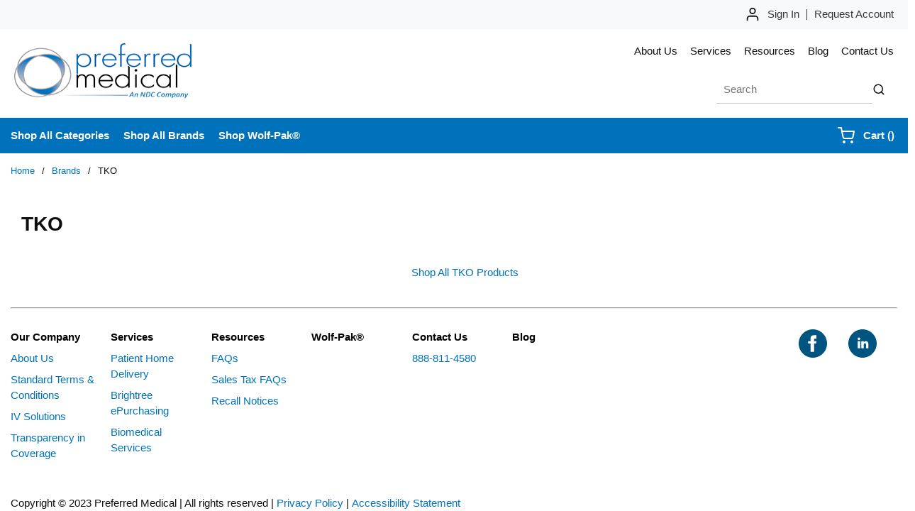

--- FILE ---
content_type: text/html; charset=utf-8
request_url: https://www.preferredmedical.com/Brands/tko
body_size: 60151
content:
<!DOCTYPE html><html lang="en-us"><head><meta charSet="utf-8"/><meta name="viewport" content="width=device-width, initial-scale=1, shrink-to-fit=no"/><link rel="preconnect" href="https://www.googletagmanager.com"/><title>TKO | Preferred Medical</title><link rel="icon" href="https://d29zva1wme0ibi.cloudfront.net/userfiles/pm_favicon.ico" type="image/x-icon"/><link rel="apple-touch-icon image_src" href="https://d29zva1wme0ibi.cloudfront.net/userfiles/pm_favicon.ico"/><meta property="og:type" content="website"/><meta id="ogTitle" property="og:title" content="TKO | Preferred Medical"/><link rel="canonical" href="https://www.preferredmedical.com/Brands/tko"/><link href="/.spire/fonts/getFont?path=aHR0cHM6Ly9mb250cy5nb29nbGVhcGlzLmNvbS9jc3M/ZmFtaWx5PU9wZW4rU2FuczozMDAsNDAwLDYwMCw3MDAsODAwJmRpc3BsYXk9b3B0aW9uYWw=" rel="preload" as="style" type="text/css"/><script id="headTrackingScript">
            dataLayer = [{
                'Authentication State': 'Not Logged In',
                'User ID': ''
            }];
                (function(w,d,s,l,i){w[l]=w[l]||[];w[l].push({'gtm.start':
                new Date().getTime(),event:'gtm.js'});var f=d.getElementsByTagName(s)[0],
                j=d.createElement(s),dl=l!='dataLayer'?'&l='+l:'';j.async=true;j.src=
                '//www.googletagmanager.com/gtm.js?id='+i+dl;f.parentNode.insertBefore(j,f);
            })(window, document, 'script', 'dataLayer', 'GTM-TLM6L8Q');
            </script><base href="/"/><link href="/.spire/fonts/getFont?path=aHR0cHM6Ly9mb250cy5nb29nbGVhcGlzLmNvbS9jc3M/ZmFtaWx5PU9wZW4rU2FuczozMDAsNDAwLDYwMCw3MDAsODAwJmRpc3BsYXk9b3B0aW9uYWw=" rel="stylesheet" type="text/css"/><style data-styled="" data-styled-version="5.3.5">.gYYLvG{display:-webkit-inline-box;display:-webkit-inline-flex;display:-ms-inline-flexbox;display:inline-flex;text-transform:capitalize;}/*!sc*/
.hRAbDy{display:-webkit-box;display:-webkit-flex;display:-ms-flexbox;display:flex;-webkit-box-pack:justify;-webkit-justify-content:space-between;-ms-flex-pack:justify;justify-content:space-between;margin:0 auto;max-width:1440px;padding:0 20px;}/*!sc*/
.sZxEU{text-align:left;padding:20px 45px 20px 0;margin:0 24px 0 0;}/*!sc*/
@media (max-width:991px){.sZxEU{-webkit-box-flex:1;-webkit-flex-grow:1;-ms-flex-positive:1;flex-grow:1;}}/*!sc*/
.sZxEU img{height:78px;}/*!sc*/
@media (max-width:991px){.sZxEU img{height:42px;width:auto;margin:0;}}/*!sc*/
.bLsMnM{max-height:110px;}/*!sc*/
.gnOBOI{text-align:right;padding:20px 0 20px 45px;}/*!sc*/
@media (max-width:767px){.gnOBOI{display:none;}}/*!sc*/
@media (max-width:991px){.gnOBOI{-webkit-box-flex:8;-webkit-flex-grow:8;-ms-flex-positive:8;flex-grow:8;}}/*!sc*/
.kgcmvk{text-align:right;padding:0 0 23px 0;margin-right:-9px;}/*!sc*/
.iKmgNb{background-color:#0072BC;}/*!sc*/
.cYorvZ{display:-webkit-box;display:-webkit-flex;display:-ms-flexbox;display:flex;max-width:1430px;margin:0 auto;padding:0 15px;}/*!sc*/
.cYorvZ > div:first-child{-webkit-box-flex:1;-webkit-flex-grow:1;-ms-flex-positive:1;flex-grow:1;}/*!sc*/
.cYorvZ > div:last-child{max-width:150px;display:-webkit-box;display:-webkit-flex;display:-ms-flexbox;display:flex;-webkit-align-items:center;-webkit-box-align:center;-ms-flex-align:center;align-items:center;-webkit-box-pack:end;-webkit-justify-content:flex-end;-ms-flex-pack:end;justify-content:flex-end;height:auto;}/*!sc*/
@media (max-width:991px){.cYorvZ > div:last-child{max-width:100px;}}/*!sc*/
.kAQnib{display:-webkit-box;display:-webkit-flex;display:-ms-flexbox;display:flex;-webkit-box-pack:justify;-webkit-justify-content:space-between;-ms-flex-pack:justify;justify-content:space-between;}/*!sc*/
.dsSDND{color:#FFFFFF;padding:0 16px 0 0;display:-webkit-box;display:-webkit-flex;display:-ms-flexbox;display:flex;-webkit-box-pack:left;-webkit-justify-content:left;-ms-flex-pack:left;justify-content:left;}/*!sc*/
.zNQrQ{position:relative;overflow:visible;display:-webkit-box;display:-webkit-flex;display:-ms-flexbox;display:flex;}/*!sc*/
.zNQrQ:hover span + div{display:block;}/*!sc*/
.zNQrQ:first-child{margin-left:-10px;}/*!sc*/
data-styled.g1[id="sc-bczRLJ"]{content:"gYYLvG,hRAbDy,sZxEU,iYvjLD,bLsMnM,gnOBOI,cASNSm,kgcmvk,gSRZxY,iKmgNb,cYorvZ,eckufv,kAQnib,dsSDND,zNQrQ,mBxHa,bHmEyT,kEeNDb,"}/*!sc*/
.fUvIFa{color:#0F0F0F;display:-webkit-inline-box;display:-webkit-inline-flex;display:-ms-inline-flexbox;display:inline-flex;-webkit-align-items:center;-webkit-box-align:center;-ms-flex-align:center;align-items:center;height:22px;width:22px;}/*!sc*/
.fUvIFa svg{height:22px;width:22px;}/*!sc*/
.jQEWqS{color:#0F0F0F;display:-webkit-inline-box;display:-webkit-inline-flex;display:-ms-inline-flexbox;display:inline-flex;-webkit-align-items:center;-webkit-box-align:center;-ms-flex-align:center;align-items:center;height:18px;width:18px;}/*!sc*/
.jQEWqS svg{height:18px;width:18px;}/*!sc*/
.fKHpNq{color:#0F0F0F;display:-webkit-inline-box;display:-webkit-inline-flex;display:-ms-inline-flexbox;display:inline-flex;-webkit-align-items:center;-webkit-box-align:center;-ms-flex-align:center;align-items:center;height:24px;width:24px;}/*!sc*/
.fKHpNq svg{height:24px;width:24px;}/*!sc*/
data-styled.g4[id="IconWrapper-sc-1y9kqb7"]{content:"fUvIFa,jQEWqS,fKHpNq,"}/*!sc*/
.iTmLUk{font-size:12px;padding-left:15px;display:none;}/*!sc*/
@media print{.iTmLUk{display:block;}}/*!sc*/
.fEAIeL{font-size:15px;font-weight:bold;}/*!sc*/
.gAJufU{text-transform:capitalize;margin-left:10px;max-width:150px;}/*!sc*/
.berkFR{border-left:1px solid #363636;margin-left:10px;height:15px;margin-top:4px;}/*!sc*/
.jQRLHO{color:#0F0F0F;font-size:15px;text-transform:none;font-family:'Open Sans SemiBold','Roboto','Lato',sans-serif;margin:0 9px 0 9px;display:inline-block;}/*!sc*/
.jQRLHO.jQRLHO.jQRLHO{color:#0F0F0F;}/*!sc*/
.jSsGvq{color:#FFFFFF;font-size:15px;text-transform:none;font-weight:800;font-family:'Open Sans SemiBold','Roboto','Lato',sans-serif;font-weight:600;}/*!sc*/
.gyOpqs{font-size:15px;text-transform:none;font-weight:800;font-family:'Open Sans SemiBold','Roboto','Lato',sans-serif;}/*!sc*/
.jqdKrv{font-size:13px;}/*!sc*/
.jDIhji{font-size:28px;font-weight:700;margin-bottom:1rem;display:block;width:100%;overflow-wrap:break-word;word-wrap:break-word;}/*!sc*/
.ldRYJK{font-size:15px;font-weight:400;margin-bottom:1rem;display:block;}/*!sc*/
data-styled.g5[id="TypographyStyle-sc-11lquxl"]{content:"iTmLUk,fEAIeL,gAJufU,berkFR,bLpGkr,jQRLHO,jSsGvq,gyOpqs,jqdKrv,jDIhji,ldRYJK,"}/*!sc*/
.iVbfrB{overflow:hidden;text-overflow:ellipsis;white-space:nowrap;margin-left:10px;max-width:150px;}/*!sc*/
data-styled.g6[id="TypographyEllipsisStyle-sc-rordr6"]{content:"iVbfrB,"}/*!sc*/
.lhdVuV{background:transparent;border:none;cursor:pointer;display:-webkit-box;display:-webkit-flex;display:-ms-flexbox;display:flex;-webkit-align-items:center;-webkit-box-align:center;-ms-flex-align:center;align-items:center;font:inherit;color:inherit;padding:0;text-align:unset;-webkit-text-decoration:none;text-decoration:none;margin-left:10px;text-transform:capitalize;}/*!sc*/
.lhdVuV:disabled{cursor:not-allowed;}/*!sc*/
.lhdVuV:focus{outline-color:#09f;outline-style:solid;outline-width:2px;}/*!sc*/
.kUXsUo{background:transparent;border:none;cursor:pointer;display:-webkit-box;display:-webkit-flex;display:-ms-flexbox;display:flex;-webkit-align-items:center;-webkit-box-align:center;-ms-flex-align:center;align-items:center;font:inherit;color:inherit;padding:0;text-align:unset;-webkit-text-decoration:none;text-decoration:none;}/*!sc*/
.kUXsUo:disabled{cursor:not-allowed;}/*!sc*/
.kUXsUo:focus{outline-color:#09f;outline-style:solid;outline-width:2px;}/*!sc*/
.dkDlkK{background:transparent;border:none;cursor:pointer;display:-webkit-box;display:-webkit-flex;display:-ms-flexbox;display:flex;-webkit-align-items:center;-webkit-box-align:center;-ms-flex-align:center;align-items:center;font:inherit;color:inherit;padding:0;text-align:unset;-webkit-text-decoration:none;text-decoration:none;display:-webkit-box;display:-webkit-flex;display:-ms-flexbox;display:flex;-webkit-align-items:center;-webkit-box-align:center;-ms-flex-align:center;align-items:center;height:50px;padding:0 10px;}/*!sc*/
.dkDlkK:disabled{cursor:not-allowed;}/*!sc*/
.dkDlkK:focus{outline-color:#09f;outline-style:solid;outline-width:2px;}/*!sc*/
.fBwqua{background:transparent;border:none;cursor:pointer;display:-webkit-box;display:-webkit-flex;display:-ms-flexbox;display:flex;-webkit-align-items:center;-webkit-box-align:center;-ms-flex-align:center;align-items:center;font:inherit;color:inherit;padding:0;text-align:unset;-webkit-text-decoration:none;text-decoration:none;height:50px;padding:0 4px 0 10px;}/*!sc*/
.fBwqua:disabled{cursor:not-allowed;}/*!sc*/
.fBwqua:focus{outline-color:#09f;outline-style:solid;outline-width:2px;}/*!sc*/
data-styled.g8[id="StyledButton-sc-1y32st"]{content:"lhdVuV,kUXsUo,dkDlkK,fBwqua,"}/*!sc*/
.XCFMS{vertical-align:middle;margin-right:12px;}/*!sc*/
data-styled.g9[id="StyledIcon-sc-1ysp138"]{content:"XCFMS,"}/*!sc*/
.hbOWCw{vertical-align:middle;}/*!sc*/
@media print{.hbOWCw{color:#0F0F0F !important;}}/*!sc*/
.dfMBBA{vertical-align:middle;margin:0 9px 0 9px;display:inline-block;}/*!sc*/
@media print{.dfMBBA{color:#0F0F0F !important;}}/*!sc*/
.dfMBBA.dfMBBA.dfMBBA{color:#0F0F0F;}/*!sc*/
.ffrNkx{vertical-align:middle;font-weight:600;}/*!sc*/
@media print{.ffrNkx{color:#0F0F0F !important;}}/*!sc*/
data-styled.g10[id="StyledTypography-sc-14dgqsg"]{content:"hbOWCw,dfMBBA,ffrNkx,"}/*!sc*/
.kQzfOb{display:-webkit-inline-box;display:-webkit-inline-flex;display:-ms-inline-flexbox;display:inline-flex;}/*!sc*/
.kQzfOb .StyledIcon-sc-1ysp138{-webkit-transition:all 200ms ease-in-out;transition:all 200ms ease-in-out;color:#0072BC;}/*!sc*/
.kQzfOb .StyledTypography-sc-14dgqsg{color:#0072BC;}/*!sc*/
.kQzfOb:hover .StyledIcon-sc-1ysp138,.kQzfOb:hover .StyledTypography-sc-14dgqsg{color:hsl(203.60000000000002,100%,25.8%);}/*!sc*/
.kaXnEV{display:-webkit-inline-box;display:-webkit-inline-flex;display:-ms-inline-flexbox;display:inline-flex;display:-webkit-box;display:-webkit-flex;display:-ms-flexbox;display:flex;-webkit-align-items:center;-webkit-box-align:center;-ms-flex-align:center;align-items:center;height:50px;padding:0 10px;}/*!sc*/
.kaXnEV .StyledIcon-sc-1ysp138{-webkit-transition:all 200ms ease-in-out;transition:all 200ms ease-in-out;color:#FFFFFF;}/*!sc*/
.kaXnEV .StyledTypography-sc-14dgqsg{color:#FFFFFF;}/*!sc*/
.kaXnEV:hover .StyledIcon-sc-1ysp138,.kaXnEV:hover .StyledTypography-sc-14dgqsg{color:hsl(0,0%,70%);}/*!sc*/
.fngGMJ{display:-webkit-inline-box;display:-webkit-inline-flex;display:-ms-inline-flexbox;display:inline-flex;height:50px;padding:0 4px 0 10px;}/*!sc*/
.fngGMJ .StyledIcon-sc-1ysp138{-webkit-transition:all 200ms ease-in-out;transition:all 200ms ease-in-out;color:#FFFFFF;}/*!sc*/
.fngGMJ .StyledTypography-sc-14dgqsg{color:#FFFFFF;}/*!sc*/
.fngGMJ:hover .StyledIcon-sc-1ysp138,.fngGMJ:hover .StyledTypography-sc-14dgqsg{color:hsl(0,0%,70%);}/*!sc*/
data-styled.g11[id="StyledClickable-sc-49spz0"]{content:"kQzfOb,kaXnEV,fngGMJ,"}/*!sc*/
.lhOgTO{cursor:pointer;font-family:inherit;min-height:40px;line-height:1;-webkit-backface-visibility:hidden;backface-visibility:hidden;-webkit-transition:all 200ms ease-in-out;transition:all 200ms ease-in-out;word-break:keep-all;padding:0 21px;border-radius:20px;background:#005580;border:2px solid #005580;color:#FFFFFF;margin:7px;position:absolute;-webkit-clip:rect(0,0,0,0);clip:rect(0,0,0,0);}/*!sc*/
.lhOgTO .ButtonIcon-sc-135a2j{color:#FFFFFF;}/*!sc*/
.lhOgTO:hover{background:hsl(200.20000000000005,100%,17.6%);border-color:hsl(200.20000000000005,100%,17.6%);}/*!sc*/
.lhOgTO:active{background:hsl(200.20000000000005,100%,10%);border-color:hsl(200.20000000000005,100%,10%);}/*!sc*/
.lhOgTO:disabled{background:#CCCCCC;border-color:#CCCCCC;color:#FFFFFF;}/*!sc*/
.lhOgTO:disabled{cursor:not-allowed;}/*!sc*/
.lhOgTO .ButtonIcon-sc-135a2j{position:relative;top:0.125em;}/*!sc*/
.lhOgTO:focus{outline-offset:1px;outline-color:#09f;outline-style:solid;outline-width:2px;}/*!sc*/
.lhOgTO::-moz-focus-inner{border:none;}/*!sc*/
.lhOgTO:focus{-webkit-clip:unset;clip:unset;z-index:1;}/*!sc*/
.gGahIK{cursor:pointer;font-family:inherit;min-height:50px;line-height:1;-webkit-backface-visibility:hidden;backface-visibility:hidden;-webkit-transition:all 200ms ease-in-out;transition:all 200ms ease-in-out;word-break:keep-all;padding:0 21px;border-radius:25px;background:transparent;border:2px solid transparent;color:#FFFFFF;}/*!sc*/
.gGahIK .ButtonIcon-sc-135a2j{color:#FFFFFF;}/*!sc*/
.gGahIK:hover{background:hsla(0,0%,0%,0);border-color:hsla(0,0%,0%,0);}/*!sc*/
.gGahIK:active{background:hsla(0,0%,0%,0);border-color:hsla(0,0%,0%,0);}/*!sc*/
.gGahIK:disabled{background:#CCCCCC;border-color:#CCCCCC;color:#FFFFFF;}/*!sc*/
.gGahIK:disabled{cursor:not-allowed;}/*!sc*/
.gGahIK .ButtonIcon-sc-135a2j{position:relative;top:0.125em;}/*!sc*/
.gGahIK:focus{outline-offset:1px;outline-color:#09f;outline-style:solid;outline-width:2px;}/*!sc*/
.gGahIK::-moz-focus-inner{border:none;}/*!sc*/
.dZrMSm{cursor:pointer;font-family:inherit;min-height:50px;line-height:1;-webkit-backface-visibility:hidden;backface-visibility:hidden;-webkit-transition:all 200ms ease-in-out;transition:all 200ms ease-in-out;word-break:keep-all;padding:0 21px;border-radius:25px;background:#0072BC;border:2px solid #0072BC;color:#FFFFFF;}/*!sc*/
.dZrMSm .ButtonIcon-sc-135a2j{color:#FFFFFF;}/*!sc*/
.dZrMSm:hover{background:hsl(203.60000000000002,100%,25.8%);border-color:hsl(203.60000000000002,100%,25.8%);}/*!sc*/
.dZrMSm:active{background:hsl(203.60000000000002,100%,14.7%);border-color:hsl(203.60000000000002,100%,14.7%);}/*!sc*/
.dZrMSm:disabled{background:#CCCCCC;border-color:#CCCCCC;color:#FFFFFF;}/*!sc*/
.dZrMSm:disabled{cursor:not-allowed;}/*!sc*/
.dZrMSm .ButtonIcon-sc-135a2j{position:relative;top:0.125em;}/*!sc*/
.dZrMSm:focus{outline-offset:1px;outline-color:#09f;outline-style:solid;outline-width:2px;}/*!sc*/
.dZrMSm::-moz-focus-inner{border:none;}/*!sc*/
data-styled.g16[id="ButtonWrapper-sc-1xzf1o0"]{content:"lhOgTO,gGahIK,dZrMSm,"}/*!sc*/
.iEacFj{margin:0 10px;display:block;}/*!sc*/
data-styled.g17[id="Slash-sc-12twsd5"]{content:"iEacFj,"}/*!sc*/
.hZUkgI{display:-webkit-box;display:-webkit-flex;display:-ms-flexbox;display:flex;-webkit-flex-direction:row;-ms-flex-direction:row;flex-direction:row;-webkit-align-items:center;-webkit-box-align:center;-ms-flex-align:center;align-items:center;}/*!sc*/
data-styled.g18[id="StyledNav-sc-46vo5i"]{content:"hZUkgI,"}/*!sc*/
.iXYprZ{width:100%;}/*!sc*/
data-styled.g29[id="Wrapper-sc-gehxp6"]{content:"iXYprZ,"}/*!sc*/
.khvuqO{overflow:visible;display:-webkit-box;display:-webkit-flex;display:-ms-flexbox;display:flex;-webkit-flex-direction:row;-ms-flex-direction:row;flex-direction:row;padding:15px;-webkit-align-items:flex-start;-webkit-box-align:flex-start;-ms-flex-align:flex-start;align-items:flex-start;overflow-wrap:break-word;word-wrap:break-word;-ms-word-break:break-all;word-break:break-all;word-break:break-word;-webkit-flex-basis:100%;-ms-flex-preferred-size:100%;flex-basis:100%;max-width:100%;}/*!sc*/
@media print{.khvuqO{width:100%;display:block;}}/*!sc*/
.hCCVPH{overflow:visible;display:-webkit-box;display:-webkit-flex;display:-ms-flexbox;display:flex;-webkit-flex-direction:row;-ms-flex-direction:row;flex-direction:row;padding:2.5px;-webkit-align-items:flex-start;-webkit-box-align:flex-start;-ms-flex-align:flex-start;align-items:flex-start;overflow-wrap:break-word;word-wrap:break-word;-ms-word-break:break-all;word-break:break-all;word-break:break-word;-webkit-flex-basis:100%;-ms-flex-preferred-size:100%;flex-basis:100%;max-width:100%;}/*!sc*/
@media print{.hCCVPH{width:100%;display:block;}}/*!sc*/
.kDynIc{overflow:visible;display:-webkit-box;display:-webkit-flex;display:-ms-flexbox;display:flex;-webkit-flex-direction:row;-ms-flex-direction:row;flex-direction:row;padding:10px;-webkit-align-items:flex-start;-webkit-box-align:flex-start;-ms-flex-align:flex-start;align-items:flex-start;overflow-wrap:break-word;word-wrap:break-word;-ms-word-break:break-all;word-break:break-all;word-break:break-word;-webkit-flex-basis:100%;-ms-flex-preferred-size:100%;flex-basis:100%;max-width:100%;-webkit-box-pack:center;-webkit-justify-content:center;-ms-flex-pack:center;justify-content:center;text-align:center;}/*!sc*/
@media print{.kDynIc{width:100%;display:block;}}/*!sc*/
.hEQbdq{overflow:visible;display:-webkit-box;display:-webkit-flex;display:-ms-flexbox;display:flex;-webkit-flex-direction:row;-ms-flex-direction:row;flex-direction:row;padding:0px;-webkit-align-items:flex-start;-webkit-box-align:flex-start;-ms-flex-align:flex-start;align-items:flex-start;overflow-wrap:break-word;word-wrap:break-word;-ms-word-break:break-all;word-break:break-all;word-break:break-word;-webkit-flex-basis:100%;-ms-flex-preferred-size:100%;flex-basis:100%;max-width:100%;}/*!sc*/
@media print{.hEQbdq{width:100%;display:block;}}/*!sc*/
.iBsGuZ{overflow:visible;display:-webkit-box;display:-webkit-flex;display:-ms-flexbox;display:flex;-webkit-flex-direction:row;-ms-flex-direction:row;flex-direction:row;padding:0px;-webkit-align-items:flex-start;-webkit-box-align:flex-start;-ms-flex-align:flex-start;align-items:flex-start;}/*!sc*/
@media (max-width:575px){.iBsGuZ{overflow-wrap:break-word;word-wrap:break-word;-ms-word-break:break-all;word-break:break-all;word-break:break-word;-webkit-flex-basis:100%;-ms-flex-preferred-size:100%;flex-basis:100%;max-width:100%;}}/*!sc*/
@media (min-width:576px)and (max-width:767px){.iBsGuZ{overflow-wrap:break-word;word-wrap:break-word;-ms-word-break:break-all;word-break:break-all;word-break:break-word;-webkit-flex-basis:66.666667%;-ms-flex-preferred-size:66.666667%;flex-basis:66.666667%;max-width:66.666667%;}}/*!sc*/
@media (min-width:768px)and (max-width:991px){.iBsGuZ{overflow-wrap:break-word;word-wrap:break-word;-ms-word-break:break-all;word-break:break-all;word-break:break-word;-webkit-flex-basis:58.333333%;-ms-flex-preferred-size:58.333333%;flex-basis:58.333333%;max-width:58.333333%;}}/*!sc*/
@media (min-width:992px)and (max-width:1199px){.iBsGuZ{overflow-wrap:break-word;word-wrap:break-word;-ms-word-break:break-all;word-break:break-all;word-break:break-word;-webkit-flex-basis:66.666667%;-ms-flex-preferred-size:66.666667%;flex-basis:66.666667%;max-width:66.666667%;}}/*!sc*/
@media (min-width:1200px){.iBsGuZ{overflow-wrap:break-word;word-wrap:break-word;-ms-word-break:break-all;word-break:break-all;word-break:break-word;-webkit-flex-basis:66.666667%;-ms-flex-preferred-size:66.666667%;flex-basis:66.666667%;max-width:66.666667%;}}/*!sc*/
@media print{.iBsGuZ{width:66.666667%;display:inline-block;}}/*!sc*/
.etJjiO{overflow:visible;display:-webkit-box;display:-webkit-flex;display:-ms-flexbox;display:flex;-webkit-flex-direction:row;-ms-flex-direction:row;flex-direction:row;padding:7.5px;-webkit-align-items:flex-start;-webkit-box-align:flex-start;-ms-flex-align:flex-start;align-items:flex-start;}/*!sc*/
@media (max-width:575px){.etJjiO{overflow-wrap:break-word;word-wrap:break-word;-ms-word-break:break-all;word-break:break-all;word-break:break-word;-webkit-flex-basis:50%;-ms-flex-preferred-size:50%;flex-basis:50%;max-width:50%;}}/*!sc*/
@media (min-width:576px)and (max-width:767px){.etJjiO{overflow-wrap:break-word;word-wrap:break-word;-ms-word-break:break-all;word-break:break-all;word-break:break-word;-webkit-flex-basis:33.333333%;-ms-flex-preferred-size:33.333333%;flex-basis:33.333333%;max-width:33.333333%;}}/*!sc*/
@media (min-width:768px)and (max-width:991px){.etJjiO{overflow-wrap:break-word;word-wrap:break-word;-ms-word-break:break-all;word-break:break-all;word-break:break-word;-webkit-flex-basis:33.333333%;-ms-flex-preferred-size:33.333333%;flex-basis:33.333333%;max-width:33.333333%;}}/*!sc*/
@media (min-width:992px)and (max-width:1199px){.etJjiO{overflow-wrap:break-word;word-wrap:break-word;-ms-word-break:break-all;word-break:break-all;word-break:break-word;-webkit-flex-basis:16.666667%;-ms-flex-preferred-size:16.666667%;flex-basis:16.666667%;max-width:16.666667%;}}/*!sc*/
@media (min-width:1200px){.etJjiO{overflow-wrap:break-word;word-wrap:break-word;-ms-word-break:break-all;word-break:break-all;word-break:break-word;-webkit-flex-basis:16.666667%;-ms-flex-preferred-size:16.666667%;flex-basis:16.666667%;max-width:16.666667%;}}/*!sc*/
@media print{.etJjiO{width:16.666667%;display:inline-block;}}/*!sc*/
.kxQsRM{overflow:visible;display:-webkit-box;display:-webkit-flex;display:-ms-flexbox;display:flex;-webkit-flex-direction:row;-ms-flex-direction:row;flex-direction:row;padding:0px;-webkit-align-items:flex-start;-webkit-box-align:flex-start;-ms-flex-align:flex-start;align-items:flex-start;}/*!sc*/
@media (max-width:575px){.kxQsRM{overflow-wrap:break-word;word-wrap:break-word;-ms-word-break:break-all;word-break:break-all;word-break:break-word;-webkit-flex-basis:100%;-ms-flex-preferred-size:100%;flex-basis:100%;max-width:100%;}}/*!sc*/
@media (min-width:576px)and (max-width:767px){.kxQsRM{overflow-wrap:break-word;word-wrap:break-word;-ms-word-break:break-all;word-break:break-all;word-break:break-word;-webkit-flex-basis:33.333333%;-ms-flex-preferred-size:33.333333%;flex-basis:33.333333%;max-width:33.333333%;}}/*!sc*/
@media (min-width:768px)and (max-width:991px){.kxQsRM{overflow-wrap:break-word;word-wrap:break-word;-ms-word-break:break-all;word-break:break-all;word-break:break-word;-webkit-flex-basis:41.666667%;-ms-flex-preferred-size:41.666667%;flex-basis:41.666667%;max-width:41.666667%;}}/*!sc*/
@media (min-width:992px)and (max-width:1199px){.kxQsRM{overflow-wrap:break-word;word-wrap:break-word;-ms-word-break:break-all;word-break:break-all;word-break:break-word;-webkit-flex-basis:33.333333%;-ms-flex-preferred-size:33.333333%;flex-basis:33.333333%;max-width:33.333333%;}}/*!sc*/
@media (min-width:1200px){.kxQsRM{overflow-wrap:break-word;word-wrap:break-word;-ms-word-break:break-all;word-break:break-all;word-break:break-word;-webkit-flex-basis:33.333333%;-ms-flex-preferred-size:33.333333%;flex-basis:33.333333%;max-width:33.333333%;}}/*!sc*/
@media print{.kxQsRM{width:33.333333%;display:inline-block;}}/*!sc*/
.fvOqrp{overflow:visible;display:-webkit-box;display:-webkit-flex;display:-ms-flexbox;display:flex;-webkit-flex-direction:row;-ms-flex-direction:row;flex-direction:row;padding:0px;-webkit-align-items:flex-start;-webkit-box-align:flex-start;-ms-flex-align:flex-start;align-items:flex-start;}/*!sc*/
@media (max-width:575px){.fvOqrp{overflow-wrap:break-word;word-wrap:break-word;-ms-word-break:break-all;word-break:break-all;word-break:break-word;-webkit-flex-basis:66.666667%;-ms-flex-preferred-size:66.666667%;flex-basis:66.666667%;max-width:66.666667%;}}/*!sc*/
@media (min-width:576px)and (max-width:767px){.fvOqrp{overflow-wrap:break-word;word-wrap:break-word;-ms-word-break:break-all;word-break:break-all;word-break:break-word;-webkit-flex-basis:66.666667%;-ms-flex-preferred-size:66.666667%;flex-basis:66.666667%;max-width:66.666667%;}}/*!sc*/
@media (min-width:768px)and (max-width:991px){.fvOqrp{overflow-wrap:break-word;word-wrap:break-word;-ms-word-break:break-all;word-break:break-all;word-break:break-word;-webkit-flex-basis:66.666667%;-ms-flex-preferred-size:66.666667%;flex-basis:66.666667%;max-width:66.666667%;}}/*!sc*/
@media (min-width:992px)and (max-width:1199px){.fvOqrp{overflow-wrap:break-word;word-wrap:break-word;-ms-word-break:break-all;word-break:break-all;word-break:break-word;-webkit-flex-basis:66.666667%;-ms-flex-preferred-size:66.666667%;flex-basis:66.666667%;max-width:66.666667%;}}/*!sc*/
@media (min-width:1200px){.fvOqrp{overflow-wrap:break-word;word-wrap:break-word;-ms-word-break:break-all;word-break:break-all;word-break:break-word;-webkit-flex-basis:66.666667%;-ms-flex-preferred-size:66.666667%;flex-basis:66.666667%;max-width:66.666667%;}}/*!sc*/
@media print{.fvOqrp{width:66.666667%;display:inline-block;}}/*!sc*/
.bLNiye{overflow:visible;display:-webkit-box;display:-webkit-flex;display:-ms-flexbox;display:flex;-webkit-flex-direction:row;-ms-flex-direction:row;flex-direction:row;padding:0px;-webkit-align-items:flex-start;-webkit-box-align:flex-start;-ms-flex-align:flex-start;align-items:flex-start;}/*!sc*/
@media (max-width:575px){.bLNiye{overflow-wrap:break-word;word-wrap:break-word;-ms-word-break:break-all;word-break:break-all;word-break:break-word;-webkit-flex-basis:16.666667%;-ms-flex-preferred-size:16.666667%;flex-basis:16.666667%;max-width:16.666667%;}}/*!sc*/
@media (min-width:576px)and (max-width:767px){.bLNiye{overflow-wrap:break-word;word-wrap:break-word;-ms-word-break:break-all;word-break:break-all;word-break:break-word;-webkit-flex-basis:16.666667%;-ms-flex-preferred-size:16.666667%;flex-basis:16.666667%;max-width:16.666667%;}}/*!sc*/
@media (min-width:768px)and (max-width:991px){.bLNiye{overflow-wrap:break-word;word-wrap:break-word;-ms-word-break:break-all;word-break:break-all;word-break:break-word;-webkit-flex-basis:16.666667%;-ms-flex-preferred-size:16.666667%;flex-basis:16.666667%;max-width:16.666667%;}}/*!sc*/
@media (min-width:992px)and (max-width:1199px){.bLNiye{overflow-wrap:break-word;word-wrap:break-word;-ms-word-break:break-all;word-break:break-all;word-break:break-word;-webkit-flex-basis:16.666667%;-ms-flex-preferred-size:16.666667%;flex-basis:16.666667%;max-width:16.666667%;}}/*!sc*/
@media (min-width:1200px){.bLNiye{overflow-wrap:break-word;word-wrap:break-word;-ms-word-break:break-all;word-break:break-all;word-break:break-word;-webkit-flex-basis:16.666667%;-ms-flex-preferred-size:16.666667%;flex-basis:16.666667%;max-width:16.666667%;}}/*!sc*/
@media print{.bLNiye{width:16.666667%;display:inline-block;}}/*!sc*/
data-styled.g35[id="GridItemStyle-sc-1uambol"]{content:"khvuqO,hCCVPH,kDynIc,hEQbdq,iBsGuZ,etJjiO,kxQsRM,fvOqrp,bLNiye,"}/*!sc*/
.eicofN{margin:-15px;}/*!sc*/
.bCtDnY{margin:-2.5px;}/*!sc*/
.eiaZPQ{margin:-10px;}/*!sc*/
.gchamI{margin:0px;}/*!sc*/
.bCtEtN{margin:-7.5px;}/*!sc*/
data-styled.g36[id="GridOffset-sc-1mxgq9x"]{content:"eicofN,bCtDnY,eiaZPQ,gchamI,bCtEtN,"}/*!sc*/
.iNayFh{-webkit-box-flex:1;-webkit-flex-grow:1;-ms-flex-positive:1;flex-grow:1;width:100%;margin:0 auto;}/*!sc*/
@media (max-width:575px){.iNayFh{max-width:540px;}}/*!sc*/
@media (min-width:576px)and (max-width:767px){.iNayFh{max-width:540px;}}/*!sc*/
@media (min-width:768px)and (max-width:991px){.iNayFh{max-width:720px;}}/*!sc*/
@media (min-width:992px)and (max-width:1199px){.iNayFh{max-width:960px;}}/*!sc*/
@media (min-width:1200px){.iNayFh{max-width:1430px;}}/*!sc*/
@media print{.iNayFh{max-width:100%;}}/*!sc*/
.iNayFh > .GridOffset-sc-1mxgq9x{display:-webkit-box;display:-webkit-flex;display:-ms-flexbox;display:flex;-webkit-flex-wrap:wrap;-ms-flex-wrap:wrap;flex-wrap:wrap;width:calc(100% + 30px);}/*!sc*/
@media print{.iNayFh > .GridOffset-sc-1mxgq9x{display:block;}}/*!sc*/
.iNayFh .GridItemStyle-sc-1uambol{box-sizing:border-box;margin:0;-webkit-box-flex:0;-webkit-flex-grow:0;-ms-flex-positive:0;flex-grow:0;-webkit-flex-shrink:1;-ms-flex-negative:1;flex-shrink:1;}/*!sc*/
@media print{.iNayFh .GridItemStyle-sc-1uambol{margin-right:-0.22rem;vertical-align:top;}}/*!sc*/
.uSSQU{-webkit-box-flex:1;-webkit-flex-grow:1;-ms-flex-positive:1;flex-grow:1;width:100%;margin:0 auto;margin:15px;}/*!sc*/
@media (max-width:575px){.uSSQU{max-width:540px;}}/*!sc*/
@media (min-width:576px)and (max-width:767px){.uSSQU{max-width:540px;}}/*!sc*/
@media (min-width:768px)and (max-width:991px){.uSSQU{max-width:720px;}}/*!sc*/
@media (min-width:992px)and (max-width:1199px){.uSSQU{max-width:960px;}}/*!sc*/
@media (min-width:1200px){.uSSQU{max-width:1430px;}}/*!sc*/
@media print{.uSSQU{max-width:100%;}}/*!sc*/
.uSSQU > .GridOffset-sc-1mxgq9x{display:-webkit-box;display:-webkit-flex;display:-ms-flexbox;display:flex;-webkit-flex-wrap:wrap;-ms-flex-wrap:wrap;flex-wrap:wrap;width:calc(100% + 5px);}/*!sc*/
@media print{.uSSQU > .GridOffset-sc-1mxgq9x{display:block;}}/*!sc*/
.uSSQU .GridItemStyle-sc-1uambol{box-sizing:border-box;margin:0;-webkit-box-flex:0;-webkit-flex-grow:0;-ms-flex-positive:0;flex-grow:0;-webkit-flex-shrink:1;-ms-flex-negative:1;flex-shrink:1;}/*!sc*/
@media print{.uSSQU .GridItemStyle-sc-1uambol{margin-right:-0.22rem;vertical-align:top;}}/*!sc*/
.izOhbe{-webkit-box-flex:1;-webkit-flex-grow:1;-ms-flex-positive:1;flex-grow:1;width:100%;margin:0 auto;padding-top:15px;}/*!sc*/
@media (max-width:575px){.izOhbe{max-width:540px;}}/*!sc*/
@media (min-width:576px)and (max-width:767px){.izOhbe{max-width:540px;}}/*!sc*/
@media (min-width:768px)and (max-width:991px){.izOhbe{max-width:720px;}}/*!sc*/
@media (min-width:992px)and (max-width:1199px){.izOhbe{max-width:960px;}}/*!sc*/
@media (min-width:1200px){.izOhbe{max-width:1430px;}}/*!sc*/
@media print{.izOhbe{max-width:100%;}}/*!sc*/
.izOhbe > .GridOffset-sc-1mxgq9x{display:-webkit-box;display:-webkit-flex;display:-ms-flexbox;display:flex;-webkit-flex-wrap:wrap;-ms-flex-wrap:wrap;flex-wrap:wrap;width:calc(100% + 20px);}/*!sc*/
@media print{.izOhbe > .GridOffset-sc-1mxgq9x{display:block;}}/*!sc*/
.izOhbe .GridItemStyle-sc-1uambol{box-sizing:border-box;margin:0;-webkit-box-flex:0;-webkit-flex-grow:0;-ms-flex-positive:0;flex-grow:0;-webkit-flex-shrink:1;-ms-flex-negative:1;flex-shrink:1;}/*!sc*/
@media print{.izOhbe .GridItemStyle-sc-1uambol{margin-right:-0.22rem;vertical-align:top;}}/*!sc*/
.hEjgGF{-webkit-box-flex:1;-webkit-flex-grow:1;-ms-flex-positive:1;flex-grow:1;width:100%;margin:0 auto;}/*!sc*/
@media (max-width:575px){.hEjgGF{max-width:540px;}}/*!sc*/
@media (min-width:576px)and (max-width:767px){.hEjgGF{max-width:540px;}}/*!sc*/
@media (min-width:768px)and (max-width:991px){.hEjgGF{max-width:720px;}}/*!sc*/
@media (min-width:992px)and (max-width:1199px){.hEjgGF{max-width:960px;}}/*!sc*/
@media (min-width:1200px){.hEjgGF{max-width:1430px;}}/*!sc*/
@media print{.hEjgGF{max-width:100%;}}/*!sc*/
.hEjgGF > .GridOffset-sc-1mxgq9x{display:-webkit-box;display:-webkit-flex;display:-ms-flexbox;display:flex;-webkit-flex-wrap:wrap;-ms-flex-wrap:wrap;flex-wrap:wrap;width:100%;}/*!sc*/
@media print{.hEjgGF > .GridOffset-sc-1mxgq9x{display:block;}}/*!sc*/
.hEjgGF .GridItemStyle-sc-1uambol{box-sizing:border-box;margin:0;-webkit-box-flex:0;-webkit-flex-grow:0;-ms-flex-positive:0;flex-grow:0;-webkit-flex-shrink:1;-ms-flex-negative:1;flex-shrink:1;}/*!sc*/
@media print{.hEjgGF .GridItemStyle-sc-1uambol{margin-right:-0.22rem;vertical-align:top;}}/*!sc*/
.FfwFi{-webkit-box-flex:1;-webkit-flex-grow:1;-ms-flex-positive:1;flex-grow:1;width:100%;margin:0 auto;}/*!sc*/
@media (max-width:575px){.FfwFi{max-width:540px;}}/*!sc*/
@media (min-width:576px)and (max-width:767px){.FfwFi{max-width:540px;}}/*!sc*/
@media (min-width:768px)and (max-width:991px){.FfwFi{max-width:720px;}}/*!sc*/
@media (min-width:992px)and (max-width:1199px){.FfwFi{max-width:960px;}}/*!sc*/
@media (min-width:1200px){.FfwFi{max-width:1430px;}}/*!sc*/
@media print{.FfwFi{max-width:100%;}}/*!sc*/
.FfwFi > .GridOffset-sc-1mxgq9x{display:-webkit-box;display:-webkit-flex;display:-ms-flexbox;display:flex;-webkit-flex-wrap:wrap;-ms-flex-wrap:wrap;flex-wrap:wrap;width:calc(100% + 15px);}/*!sc*/
@media print{.FfwFi > .GridOffset-sc-1mxgq9x{display:block;}}/*!sc*/
.FfwFi .GridItemStyle-sc-1uambol{box-sizing:border-box;margin:0;-webkit-box-flex:0;-webkit-flex-grow:0;-ms-flex-positive:0;flex-grow:0;-webkit-flex-shrink:1;-ms-flex-negative:1;flex-shrink:1;}/*!sc*/
@media print{.FfwFi .GridItemStyle-sc-1uambol{margin-right:-0.22rem;vertical-align:top;}}/*!sc*/
data-styled.g37[id="GridWrapper-sc-z19qw0"]{content:"iNayFh,uSSQU,izOhbe,hEjgGF,FfwFi,"}/*!sc*/
.fftUrO{width:100%;}/*!sc*/
.dcRBqK{max-width:100%;height:auto;}/*!sc*/
data-styled.g38[id="StyledImg-sc-100b3gn"]{content:"fftUrO,dcRBqK,"}/*!sc*/
.cAHTmx{width:100%;position:relative;padding-right:30px;}/*!sc*/
.cAHTmx .sc-gsnTZi,.cAHTmx .FormFieldClickable-sc-1getfw6{position:absolute;box-sizing:border-box;}/*!sc*/
.cAHTmx .FormFieldClickable-sc-1getfw6{top:0;right:0;width:40px;height:40px;padding:10px;}/*!sc*/
.cAHTmx .sc-gsnTZi{pointer-events:none;top:2px;right:2px;width:36px;height:36px;padding:8px;border-radius:100%;}/*!sc*/
data-styled.g42[id="FormInputWrapper-sc-14937tt"]{content:"cAHTmx,"}/*!sc*/
.bAqcWe{margin:0;padding:0;border:0;display:-webkit-inline-box;display:-webkit-inline-flex;display:-ms-inline-flexbox;display:inline-flex;-webkit-flex-direction:column;-ms-flex-direction:column;flex-direction:column;-webkit-flex-direction:column;-ms-flex-direction:column;flex-direction:column;width:100%;width:250px;}/*!sc*/
.bAqcWe .FormFieldLabel-sc-1u5e2hi + .FormInputWrapper-sc-14937tt,.bAqcWe .FormInputWrapper-sc-14937tt > .DescriptionWrapper-sc-83bkfw{margin-top:10px;}/*!sc*/
.bAqcWe input,.bAqcWe select,.bAqcWe .mobiusFileUpload{height:40px;}/*!sc*/
.bAqcWe input:not(.react-datetime-picker__inputGroup__input),.bAqcWe select:not(.react-datetime-picker__inputGroup__input),.bAqcWe textarea,.bAqcWe .mobiusFileUpload,.bAqcWe .react-datetime-picker{width:100%;box-sizing:border-box;padding:0 10px;font-family:inherit;font-size:15px;outline:0;-webkit-appearance:none;-moz-appearance:none;appearance:none;color:inherit;background:#FFFFFF;border-style:solid;border-width:0 0 1px 0;border-color:#C3C7CB;padding:0 10px 1px 10px;border-radius:0;}/*!sc*/
.bAqcWe input:not(.react-datetime-picker__inputGroup__input):disabled,.bAqcWe select:not(.react-datetime-picker__inputGroup__input):disabled,.bAqcWe textarea:disabled,.bAqcWe .mobiusFileUpload:disabled,.bAqcWe .react-datetime-picker:disabled{border-bottom-style:dotted;cursor:not-allowed;}/*!sc*/
.bAqcWe input:not(.react-datetime-picker__inputGroup__input):focus-within,.bAqcWe select:not(.react-datetime-picker__inputGroup__input):focus-within,.bAqcWe textarea:focus-within,.bAqcWe .mobiusFileUpload:focus-within,.bAqcWe .react-datetime-picker:focus-within{border-style:solid;border-width:0 0 2px 0;border-color:#09f;padding:0 10px;border-radius:0;}/*!sc*/
.bAqcWe input:not(.react-datetime-picker__inputGroup__input):focus,.bAqcWe select:not(.react-datetime-picker__inputGroup__input):focus,.bAqcWe textarea:focus,.bAqcWe .mobiusFileUpload:focus,.bAqcWe .react-datetime-picker:focus,.bAqcWe input:not(.react-datetime-picker__inputGroup__input) .focus-within,.bAqcWe select:not(.react-datetime-picker__inputGroup__input) .focus-within,.bAqcWe textarea .focus-within,.bAqcWe .mobiusFileUpload .focus-within,.bAqcWe .react-datetime-picker .focus-within{border-style:solid;border-width:0 0 2px 0;border-color:#09f;padding:0 10px;border-radius:0;}/*!sc*/
.bAqcWe input::-ms-clear,.bAqcWe input::-ms-reveal{display:none;}/*!sc*/
.bAqcWe textarea{border-style:solid;border-width:0 0 1px 0;border-color:#C3C7CB;padding:10px 10px 9px 10px;border-radius:0;}/*!sc*/
.bAqcWe textarea:focus{border-style:solid;border-width:0 0 2px 0;border-color:#09f;padding:10px 10px 8px 10px;border-radius:0;}/*!sc*/
data-styled.g44[id="FormFieldStyle-sc-1jq61cy"]{content:"bAqcWe,"}/*!sc*/
.ejwpQY:not(:focus):not(:active){position:absolute;width:1px;height:1px;margin:-1px;border:0;padding:0;white-space:nowrap;-webkit-clip-path:inset(100%);clip-path:inset(100%);-webkit-clip:rect(0 0 0 0);clip:rect(0 0 0 0);overflow:hidden;}/*!sc*/
data-styled.g46[id="VisuallyHiddenStyle-sc-yjwndb"]{content:"ejwpQY,"}/*!sc*/
.iXdaTn{max-width:100%;max-height:100%;background-color:#F8F9FA;}/*!sc*/
@media (max-width:991px){.iXdaTn{display:none;}}/*!sc*/
.giZqym{max-width:100%;max-height:100%;}/*!sc*/
@media (max-width:767px){.giZqym{display:none;}}/*!sc*/
.ZYejj{max-width:100%;max-height:100%;}/*!sc*/
@media (min-width:768px){.ZYejj{display:none;}}/*!sc*/
.wRzdF{max-width:100%;max-height:100%;}/*!sc*/
@media (max-width:991px){.wRzdF{display:none;}}/*!sc*/
.eWysAc{max-width:100%;max-height:100%;text-align:right;}/*!sc*/
@media (min-width:992px){.eWysAc{display:none;}}/*!sc*/
.gGxcBL{max-width:100%;max-height:100%;text-align:right;}/*!sc*/
@media (min-width:768px){.gGxcBL{display:none;}}/*!sc*/
.kXYAXc{max-width:100%;max-height:100%;}/*!sc*/
@media (min-width:992px){.kXYAXc{display:none;}}/*!sc*/
data-styled.g51[id="HiddenStyle-sc-1u1nw6s"]{content:"iXdaTn,giZqym,ZYejj,wRzdF,eWysAc,gGxcBL,kXYAXc,"}/*!sc*/
.ihXQHL{width:100%;height:auto;display:-webkit-inline-box;display:-webkit-inline-flex;display:-ms-inline-flexbox;display:inline-flex;-webkit-box-pack:end;-webkit-justify-content:flex-end;-ms-flex-pack:end;justify-content:flex-end;position:relative;}/*!sc*/
data-styled.g53[id="OverflowWrapper-sc-1veimco"]{content:"ihXQHL,"}/*!sc*/
.HiTgy > *:last-child{margin:0;}/*!sc*/
data-styled.g63[id="ContentWrapper-sc-1w37sb9"]{content:"HiTgy,"}/*!sc*/
.iepDNj{color:#363636;font-size:15px;padding:9px 20px 4px 20px;text-transform:uppercase;display:-webkit-box;display:-webkit-flex;display:-ms-flexbox;display:flex;-webkit-box-pack:end;-webkit-justify-content:flex-end;-ms-flex-pack:end;justify-content:flex-end;-webkit-align-items:center;-webkit-box-align:center;-ms-flex-align:center;align-items:center;max-width:1440px;margin:0 auto;}/*!sc*/
data-styled.g114[id="Navigation-sc-mmvo30"]{content:"iepDNj,"}/*!sc*/
.kAJjub{display:-webkit-inline-box;display:-webkit-inline-flex;display:-ms-inline-flexbox;display:inline-flex;}/*!sc*/
.kAJjub > span,.kAJjub > a{margin-left:10px;}/*!sc*/
.OzrOk{display:-webkit-inline-box;display:-webkit-inline-flex;display:-ms-inline-flexbox;display:inline-flex;-webkit-flex:0 0 auto;-ms-flex:0 0 auto;flex:0 0 auto;margin-left:30px;}/*!sc*/
.OzrOk > span,.OzrOk > a{margin-left:10px;}/*!sc*/
data-styled.g115[id="NavItem-sc-1sa8t6c"]{content:"kAJjub,OzrOk,"}/*!sc*/
.eFxkPy{display:block;margin:0 auto;width:100%;background:#FFFFFF;padding-top:0 !important;padding-bottom:0 !important;}/*!sc*/
@media (max-width:575px){.eFxkPy{overflow:hidden;position:relative;}}/*!sc*/
@media (max-width:767px){.eFxkPy{overflow:hidden;position:relative;}}/*!sc*/
@media (max-width:575px){.eFxkPy{max-width:100%;}}/*!sc*/
@media (min-width:576px)and (max-width:767px){.eFxkPy{max-width:100%;}}/*!sc*/
@media (min-width:768px)and (max-width:991px){.eFxkPy{max-width:100%;}}/*!sc*/
@media (min-width:992px)and (max-width:1199px){.eFxkPy{max-width:100%;}}/*!sc*/
@media (min-width:1200px){.eFxkPy{max-width:100%;}}/*!sc*/
@media print{.eFxkPy{max-width:100%;}}/*!sc*/
.eFxkPy.overflow-visible{overflow:visible;}/*!sc*/
.eFxkPy + main > div > div{margin:0 auto;}/*!sc*/
.hzDkPA{display:block;margin:0 auto;width:100%;background:#FFFFFF;}/*!sc*/
@media (max-width:575px){.hzDkPA{overflow:hidden;position:relative;}}/*!sc*/
@media (max-width:767px){.hzDkPA{overflow:hidden;position:relative;}}/*!sc*/
@media (max-width:575px){.hzDkPA{max-width:540px;padding:15px;}}/*!sc*/
@media (min-width:576px)and (max-width:767px){.hzDkPA{max-width:540px;padding:15px;}}/*!sc*/
@media (min-width:768px)and (max-width:991px){.hzDkPA{max-width:720px;padding:15px;}}/*!sc*/
@media (min-width:992px)and (max-width:1199px){.hzDkPA{max-width:960px;padding:15px;}}/*!sc*/
@media (min-width:1200px){.hzDkPA{max-width:1430px;padding:15px;}}/*!sc*/
@media print{.hzDkPA{max-width:100%;}}/*!sc*/
.hzDkPA.overflow-visible{overflow:visible;}/*!sc*/
.eiDYrf{display:block;margin:0 auto;width:100%;background:#FFFFFF;}/*!sc*/
@media (max-width:575px){.eiDYrf{overflow:hidden;position:relative;}}/*!sc*/
@media (max-width:767px){.eiDYrf{overflow:hidden;position:relative;}}/*!sc*/
@media (max-width:575px){.eiDYrf{max-width:100%;}}/*!sc*/
@media (min-width:576px)and (max-width:767px){.eiDYrf{max-width:100%;}}/*!sc*/
@media (min-width:768px)and (max-width:991px){.eiDYrf{max-width:100%;}}/*!sc*/
@media (min-width:992px)and (max-width:1199px){.eiDYrf{max-width:100%;}}/*!sc*/
@media (min-width:1200px){.eiDYrf{max-width:100%;}}/*!sc*/
@media print{.eiDYrf{max-width:100%;}}/*!sc*/
.eiDYrf.overflow-visible{overflow:visible;}/*!sc*/
.eiDYrf > div > div{margin:0 auto;padding:0 15px;}/*!sc*/
data-styled.g117[id="PageStyle-sc-13qqs4t"]{content:"eFxkPy,hzDkPA,eiDYrf,"}/*!sc*/
.iybbXg{position:absolute;top:0;right:0;left:0;}/*!sc*/
data-styled.g128[id="ToasterWrapper-sc-1743gzg"]{content:"iybbXg,"}/*!sc*/
.fpkDCf{pointer-events:none;margin:0 auto;position:fixed;right:0;left:0;display:-webkit-box;display:-webkit-flex;display:-ms-flexbox;display:flex;-webkit-flex-direction:column;-ms-flex-direction:column;flex-direction:column;padding:0 20px 20px;z-index:1400;overflow:hidden;top:0;bottom:auto;-webkit-align-items:flex-end;-webkit-box-align:flex-end;-ms-flex-align:flex-end;align-items:flex-end;}/*!sc*/
@media (max-width:575px){.fpkDCf{max-width:580px;}}/*!sc*/
@media (min-width:576px)and (max-width:767px){.fpkDCf{max-width:580px;}}/*!sc*/
@media (min-width:768px)and (max-width:991px){.fpkDCf{max-width:760px;}}/*!sc*/
@media (min-width:992px)and (max-width:1199px){.fpkDCf{max-width:1000px;}}/*!sc*/
@media (min-width:1200px){.fpkDCf{max-width:1470px;}}/*!sc*/
@media (max-width:767px){.fpkDCf{padding:10px 0 20px;top:0;bottom:auto;}}/*!sc*/
data-styled.g129[id="ToasterSlots-sc-1024ngo"]{content:"fpkDCf,"}/*!sc*/
html{font-family:'Open Sans',sans-serif,'Roboto','Lato';box-sizing:border-box;height:100%;}/*!sc*/
body{margin:0;height:100%;line-height:1.5;font-size:15px;font-weight:400;color:#0F0F0F;background:#FFFFFF;}/*!sc*/
ul{margin:0;padding:0;list-style:none;}/*!sc*/
a{color:inherit;cursor:pointer;-webkit-text-decoration:none;text-decoration:none;}/*!sc*/
span,p,h1,h2,h3,h4,h5,h6{margin:0;padding:0;font-size:inherit;font-weight:inherit;}/*!sc*/
*,*::before,*::after{box-sizing:inherit;}/*!sc*/
#react-app{height:100%;}/*!sc*/
@media print{header,footer,button{display:none !important;}h1{font-size:15px !important;}a{color:#0F0F0F !important;}body{font-size:11px !important;}}/*!sc*/
data-styled.g200[id="sc-global-fnsKlE1"]{content:"sc-global-fnsKlE1,"}/*!sc*/
.kbGRKv{display:-webkit-box;display:-webkit-flex;display:-ms-flexbox;display:flex;min-height:100vh;-webkit-flex-direction:column;-ms-flex-direction:column;flex-direction:column;}/*!sc*/
.kbGRKv > main{-webkit-flex:1 1 0%;-ms-flex:1 1 0%;flex:1 1 0%;}/*!sc*/
@media print{.kbGRKv{display:block;}}/*!sc*/
data-styled.g224[id="PageLayoutWrapper-sc-tbyrg0"]{content:"kbGRKv,"}/*!sc*/
</style><script>if (window.parent !== window) {
    try {
        window.__REACT_DEVTOOLS_GLOBAL_HOOK__ = window.parent.__REACT_DEVTOOLS_GLOBAL_HOOK__;
    }
    catch (ex) { }
}</script><script>var _glc =_glc || []; _glc.push('all_ag9zfmNsaWNrZGVza2NoYXRyEgsSBXVzZXJzGICAyImK3vkLDA');
                    var glcpath = (('https:' == document.location.protocol) ? 'https://my.clickdesk.com/clickdesk-ui/browser/' : 
                    'http://my.clickdesk.com/clickdesk-ui/browser/');
                    var glcp = (('https:' == document.location.protocol) ? 'https://' : 'http://');
                    var glcspt = document.createElement('script'); glcspt.type = 'text/javascript'; 
                    glcspt.async = true; glcspt.src = glcpath + 'livechat-cloud-new.js';
                    var s = document.getElementsByTagName('script')[0];s.parentNode.insertBefore(glcspt, s);</script><script>(function() {
                        window.__insp = window.__insp || [];
                        __insp.push(['wid', 901468962]);
                        var ldinsp = function(){
                        if(typeof window.__inspld != "undefined") return; window.__inspld = 1; var insp = document.createElement('script'); insp.type = 'text/javascript'; insp.async = true; insp.id = "inspsync"; insp.src = ('https:' == document.location.protocol ? 'https' : 'http') + '://cdn.inspectlet.com/inspectlet.js?wid=901468962&r=' + Math.floor(new Date().getTime()/3600000); var x = document.getElementsByTagName('script')[0]; x.parentNode.insertBefore(insp, x); };
                        setTimeout(ldinsp, 0);
                        })();</script><style></style></head><body><noscript id="noscriptTrackingScript"><iframe src="//www.googletagmanager.com/ns.html?id=GTM-TLM6L8Q" height="0" width="0" style="display:none;visibility:hidden"></iframe></noscript><div id="react-app"><link rel="preload" as="image" href="https://d29zva1wme0ibi.cloudfront.net/userfiles/preferredmedical.png"/><div data-test-selector="page_BrandDetailsPage"><div class="PageLayoutWrapper-sc-tbyrg0 kbGRKv"><span class="TypographyStyle-sc-11lquxl iTmLUk">Preferred Medical</span><header class="PageStyle-sc-13qqs4t eFxkPy"><button class="ButtonWrapper-sc-1xzf1o0 lhOgTO"><span class="TypographyStyle-sc-11lquxl fEAIeL">Skip to main content</span></button><div class="Wrapper-sc-gehxp6 iXYprZ"><div class="HiddenStyle-sc-1u1nw6s iXdaTn"><div class="Navigation-sc-mmvo30 iepDNj"><span class="NavItem-sc-1sa8t6c kAJjub"><div class="Wrapper-sc-gehxp6 iXYprZ"></div></span><span class="NavItem-sc-1sa8t6c OzrOk"><div class="Wrapper-sc-gehxp6 iXYprZ"></div></span><span class="NavItem-sc-1sa8t6c OzrOk"><div class="Wrapper-sc-gehxp6 iXYprZ"><div class="sc-bczRLJ gYYLvG"><a class="StyledButton-sc-1y32st lhdVuV" tabindex="0" href="/signup" target="_self" data-test-selector="header_signIn"><span class="IconWrapper-sc-1y9kqb7 fUvIFa"><svg focusable="false" xmlns="http://www.w3.org/2000/svg" width="24" height="24" viewBox="0 0 24 24" fill="none" stroke="currentColor" stroke-width="2" stroke-linecap="round" stroke-linejoin="round" role="img"><path d="M20 21v-2a4 4 0 0 0-4-4H8a4 4 0 0 0-4 4v2"></path><circle cx="12" cy="7" r="4"></circle></svg></span><span transform="capitalize" class="TypographyStyle-sc-11lquxl TypographyEllipsisStyle-sc-rordr6 gAJufU iVbfrB">Sign In</span></a><span class="TypographyStyle-sc-11lquxl berkFR"></span><a class="StyledButton-sc-1y32st lhdVuV" tabindex="0" href="/MyAccount/requestaccount" target="_self"><span class="TypographyStyle-sc-11lquxl bLpGkr">Request Account</span></a></div></div></span></div></div><div class="sc-bczRLJ hRAbDy"><div class="sc-bczRLJ sZxEU"><div class="Wrapper-sc-gehxp6 iXYprZ"><div class="sc-bczRLJ iYvjLD"><div class="sc-bczRLJ bLsMnM wrapper"><a class="StyledButton-sc-1y32st kUXsUo StyledClickable-sc-49spz0 kQzfOb home-page-link" tabindex="0" href="/" target="_self"><span class="TypographyStyle-sc-11lquxl bLpGkr StyledTypography-sc-14dgqsg hbOWCw"><div class="HiddenStyle-sc-1u1nw6s giZqym"><img class="StyledImg-sc-100b3gn fftUrO img" loading="eager" src="https://d29zva1wme0ibi.cloudfront.net/userfiles/preferredmedical.png" alt="Home" width="250" height="90"/></div><div class="HiddenStyle-sc-1u1nw6s ZYejj"><img class="StyledImg-sc-100b3gn fftUrO img" loading="eager" src="https://d29zva1wme0ibi.cloudfront.net/userfiles/preferredmedical.png" alt="Home" width="250" height="90"/></div></span></a></div></div></div></div><div class="sc-bczRLJ gnOBOI"><div class="HiddenStyle-sc-1u1nw6s wRzdF"><div class="Wrapper-sc-gehxp6 iXYprZ"><div class="sc-bczRLJ cASNSm"><div class="sc-bczRLJ kgcmvk list-wrapper"><a class="StyledButton-sc-1y32st kUXsUo StyledClickable-sc-49spz0 kQzfOb list-link" tabindex="0" href="/AboutUs" target=""><p font-family="&#x27;Open Sans SemiBold&#x27;, &#x27;Roboto&#x27;, &#x27;Lato&#x27;, sans-serif" transform="none" class="TypographyStyle-sc-11lquxl jQRLHO StyledTypography-sc-14dgqsg dfMBBA">About Us</p></a><a class="StyledButton-sc-1y32st kUXsUo StyledClickable-sc-49spz0 kQzfOb list-link" tabindex="0" href="/Services" target=""><p font-family="&#x27;Open Sans SemiBold&#x27;, &#x27;Roboto&#x27;, &#x27;Lato&#x27;, sans-serif" transform="none" class="TypographyStyle-sc-11lquxl jQRLHO StyledTypography-sc-14dgqsg dfMBBA">Services</p></a><a class="StyledButton-sc-1y32st kUXsUo StyledClickable-sc-49spz0 kQzfOb list-link" tabindex="0" href="/Resources" target=""><p font-family="&#x27;Open Sans SemiBold&#x27;, &#x27;Roboto&#x27;, &#x27;Lato&#x27;, sans-serif" transform="none" class="TypographyStyle-sc-11lquxl jQRLHO StyledTypography-sc-14dgqsg dfMBBA">Resources</p></a><a class="StyledButton-sc-1y32st kUXsUo StyledClickable-sc-49spz0 kQzfOb list-link" tabindex="0" href="/Blogs" target=""><p font-family="&#x27;Open Sans SemiBold&#x27;, &#x27;Roboto&#x27;, &#x27;Lato&#x27;, sans-serif" transform="none" class="TypographyStyle-sc-11lquxl jQRLHO StyledTypography-sc-14dgqsg dfMBBA">Blog</p></a><a class="StyledButton-sc-1y32st kUXsUo StyledClickable-sc-49spz0 kQzfOb list-link" tabindex="0" href="/ContactUs" target=""><p font-family="&#x27;Open Sans SemiBold&#x27;, &#x27;Roboto&#x27;, &#x27;Lato&#x27;, sans-serif" transform="none" class="TypographyStyle-sc-11lquxl jQRLHO StyledTypography-sc-14dgqsg dfMBBA">Contact Us</p></a></div></div></div></div><div class="Wrapper-sc-gehxp6 iXYprZ"><div class="sc-bczRLJ gSRZxY"><label for="headerSearch-77ef3f21-66db-478d-9708-091c3eebc014" id="headerSearch-77ef3f21-66db-478d-9708-091c3eebc014-label" class="VisuallyHiddenStyle-sc-yjwndb ejwpQY">Site Search</label><div class="OverflowWrapper-sc-1veimco ihXQHL"><div class="FormFieldStyle-sc-1jq61cy bAqcWe"><div class="FormInputWrapper-sc-14937tt cAHTmx"><input placeholder="Search" autoComplete="off" data-test-selector="headerSearchInputTextField" class="InputStyle-sc-1m1dwi7 search-input" type="text" id="headerSearch-77ef3f21-66db-478d-9708-091c3eebc014" aria-labelledby="headerSearch-77ef3f21-66db-478d-9708-091c3eebc014-label" aria-invalid="false" tabindex="0" value=""/><button class="StyledButton-sc-1y32st kUXsUo FormFieldClickable-sc-1getfw6" tabindex="0"><span class="IconWrapper-sc-1y9kqb7 jQEWqS sc-gsnTZi"><svg focusable="false" xmlns="http://www.w3.org/2000/svg" width="24" height="24" viewBox="0 0 24 24" fill="none" stroke="currentColor" stroke-width="2" stroke-linecap="round" stroke-linejoin="round"><circle cx="11" cy="11" r="8"></circle><line x1="21" y1="21" x2="16.65" y2="16.65"></line></svg></span><span class="VisuallyHiddenStyle-sc-yjwndb ejwpQY">submit search</span></button></div></div></div></div></div></div></div></div><div class="sc-bczRLJ iKmgNb"><div class="sc-bczRLJ cYorvZ"><div class="Wrapper-sc-gehxp6 iXYprZ"><div class="sc-bczRLJ eckufv"><div class="sc-bczRLJ kAQnib mobile-wrapper"><div class="HiddenStyle-sc-1u1nw6s eWysAc mobile-menu-wrapper"><button data-test-selector="expandMobileMenu" class="ButtonWrapper-sc-1xzf1o0 gGahIK"><span class="IconWrapper-sc-1y9kqb7 fKHpNq ButtonIcon-sc-135a2j eflWkn"><svg focusable="false" xmlns="http://www.w3.org/2000/svg" width="24" height="24" viewBox="0 0 24 24" fill="none" stroke="currentColor" stroke-width="2" stroke-linecap="round" stroke-linejoin="round"><line x1="3" y1="12" x2="21" y2="12"></line><line x1="3" y1="6" x2="21" y2="6"></line><line x1="3" y1="18" x2="21" y2="18"></line></svg></span><span class="VisuallyHiddenStyle-sc-yjwndb ejwpQY">menu</span></button></div><div class="HiddenStyle-sc-1u1nw6s gGxcBL mobile-search-wrapper"><button class="ButtonWrapper-sc-1xzf1o0 dZrMSm mobile-search-button"><span class="IconWrapper-sc-1y9kqb7 fKHpNq ButtonIcon-sc-135a2j eflWkn mobile-search-button-icon"><svg focusable="false" xmlns="http://www.w3.org/2000/svg" width="24" height="24" viewBox="0 0 24 24" fill="none" stroke="currentColor" stroke-width="2" stroke-linecap="round" stroke-linejoin="round"><circle cx="11" cy="11" r="8"></circle><line x1="21" y1="21" x2="16.65" y2="16.65"></line></svg></span><span class="VisuallyHiddenStyle-sc-yjwndb ejwpQY">Search</span></button></div></div><div class="HiddenStyle-sc-1u1nw6s wRzdF"><div class="sc-bczRLJ dsSDND container"><div class="sc-bczRLJ zNQrQ item-wrapper"><a class="StyledButton-sc-1y32st dkDlkK StyledClickable-sc-49spz0 kaXnEV menu-item" tabindex="0" href="/categories" target=""><span font-family="&#x27;Open Sans SemiBold&#x27;, &#x27;Roboto&#x27;, &#x27;Lato&#x27;, sans-serif" transform="none" class="TypographyStyle-sc-11lquxl jSsGvq StyledTypography-sc-14dgqsg ffrNkx">Shop All Categories</span></a></div><div class="sc-bczRLJ zNQrQ item-wrapper"><a class="StyledButton-sc-1y32st dkDlkK StyledClickable-sc-49spz0 kaXnEV menu-item" tabindex="0" href="/Brands" target=""><span font-family="&#x27;Open Sans SemiBold&#x27;, &#x27;Roboto&#x27;, &#x27;Lato&#x27;, sans-serif" transform="none" class="TypographyStyle-sc-11lquxl jSsGvq StyledTypography-sc-14dgqsg ffrNkx">Shop  All Brands</span></a></div><div class="sc-bczRLJ zNQrQ item-wrapper"><a class="StyledButton-sc-1y32st dkDlkK StyledClickable-sc-49spz0 kaXnEV menu-item" tabindex="0" href="/Wolf-PakResources" target=""><span font-family="&#x27;Open Sans SemiBold&#x27;, &#x27;Roboto&#x27;, &#x27;Lato&#x27;, sans-serif" transform="none" class="TypographyStyle-sc-11lquxl jSsGvq StyledTypography-sc-14dgqsg ffrNkx">Shop  Wolf-Pak®</span></a></div></div></div></div></div><div class="Wrapper-sc-gehxp6 iXYprZ"><a class="StyledButton-sc-1y32st fBwqua StyledClickable-sc-49spz0 fngGMJ" tabindex="0" href="/Cart" target="_self" data-test-selector="cartLink"><span class="IconWrapper-sc-1y9kqb7 fKHpNq StyledIcon-sc-1ysp138 XCFMS"><svg focusable="false" xmlns="http://www.w3.org/2000/svg" width="24" height="24" viewBox="0 0 24 24" fill="none" stroke="currentColor" stroke-width="2" stroke-linecap="round" stroke-linejoin="round"><circle cx="9" cy="21" r="1"></circle><circle cx="20" cy="21" r="1"></circle><path d="M1 1h4l2.68 13.39a2 2 0 0 0 2 1.61h9.72a2 2 0 0 0 2-1.61L23 6H6"></path></svg></span><span font-family="&#x27;Open Sans SemiBold&#x27;, &#x27;Roboto&#x27;, &#x27;Lato&#x27;, sans-serif" transform="none" class="TypographyStyle-sc-11lquxl gyOpqs StyledTypography-sc-14dgqsg hbOWCw"><span class="HiddenStyle-sc-1u1nw6s wRzdF">Cart <!-- -->(<span data-test-selector="cartLinkQuantity" class="TypographyStyle-sc-11lquxl bLpGkr"></span>)</span><div class="HiddenStyle-sc-1u1nw6s kXYAXc"><span class="TypographyStyle-sc-11lquxl bLpGkr"></span></div><span class="VisuallyHiddenStyle-sc-yjwndb ejwpQY">{0} items in cart</span></span></a></div></div></div><div class="Wrapper-sc-gehxp6 iXYprZ"><div></div></div><span tabindex="-1"></span></header><div class="PageStyle-sc-13qqs4t hzDkPA"><nav data-test-selector="pageBreadcrumbs" aria-label="breadcrumbs" class="StyledNav-sc-46vo5i hZUkgI"><a class="StyledButton-sc-1y32st kUXsUo StyledClickable-sc-49spz0 kQzfOb" tabindex="0" href="/" target="_self"><span class="TypographyStyle-sc-11lquxl jqdKrv StyledTypography-sc-14dgqsg hbOWCw">Home</span></a><span class="TypographyStyle-sc-11lquxl jqdKrv Slash-sc-12twsd5 iEacFj">/</span><a class="StyledButton-sc-1y32st kUXsUo StyledClickable-sc-49spz0 kQzfOb" tabindex="0" href="/Brands" target="_self" type="BrandsPage"><span class="TypographyStyle-sc-11lquxl jqdKrv StyledTypography-sc-14dgqsg hbOWCw">Brands</span></a><span class="TypographyStyle-sc-11lquxl jqdKrv Slash-sc-12twsd5 iEacFj">/</span><span aria-current="page" data-test-selector="breadCrumb_TKO" class="TypographyStyle-sc-11lquxl jqdKrv">TKO</span></nav></div><main class="PageStyle-sc-13qqs4t hzDkPA"><div class="Wrapper-sc-gehxp6 iXYprZ"><div class="GridWrapper-sc-z19qw0 iNayFh"><div class="GridOffset-sc-1mxgq9x eicofN"><div class="GridItemStyle-sc-1uambol khvuqO"><div class="Wrapper-sc-gehxp6 iXYprZ"><div data-test-selector="brandImage" class="GridWrapper-sc-z19qw0 uSSQU"><div class="GridOffset-sc-1mxgq9x bCtDnY"><div class="GridItemStyle-sc-1uambol hCCVPH"><h3 data-test-selector="brandFeaturedImageMissingText" class="TypographyStyle-sc-11lquxl jDIhji">TKO</h3></div><div class="GridItemStyle-sc-1uambol hCCVPH"><div class="GridWrapper-sc-z19qw0 izOhbe"><div class="GridOffset-sc-1mxgq9x eiaZPQ"><div class="GridItemStyle-sc-1uambol kDynIc"><a class="StyledButton-sc-1y32st kUXsUo StyledClickable-sc-49spz0 kQzfOb" tabindex="0" href="/Brands/tko/Catalog/All" target="_self" data-test-selector="brandToProductPageLink"><span class="TypographyStyle-sc-11lquxl bLpGkr StyledTypography-sc-14dgqsg hbOWCw">Shop All TKO Products</span></a></div></div></div></div></div></div></div></div></div></div><div class="GridWrapper-sc-z19qw0 hEjgGF"><div class="GridOffset-sc-1mxgq9x gchamI"><div class="GridItemStyle-sc-1uambol hEQbdq"><div class="Wrapper-sc-gehxp6 iXYprZ"></div></div></div></div></div></main><footer class="PageStyle-sc-13qqs4t eiDYrf"><div class="Wrapper-sc-gehxp6 iXYprZ"><div class="sc-bczRLJ mBxHa"><div class="ContentWrapper-sc-1w37sb9 HiTgy wrapper"><hr/><p class="TypographyStyle-sc-11lquxl ldRYJK"><br/></p></div></div><div><style>
	.footerMenuHeader {
		color: #000000;margin-bottom: 8px;
	}
	
	.footerMenuLink {
		color: #000000 !important; margin-top: 0px;margin-bottom: 8px;
	}
	
	.footerMenuHeaderLink {
		color: #000000;
	}
	
	.footerMenuAnchor .iqmjaY .StyledTypography-sc-14dgqsg {
		color: #000000 !important;
	}

</style></div><div class="GridWrapper-sc-z19qw0 hEjgGF"><div class="GridOffset-sc-1mxgq9x gchamI"><div class="GridItemStyle-sc-1uambol iBsGuZ"><div class="Wrapper-sc-gehxp6 iXYprZ"><div class="GridWrapper-sc-z19qw0 FfwFi"><div class="GridOffset-sc-1mxgq9x bCtEtN"><div class="GridItemStyle-sc-1uambol etJjiO"><div class="Wrapper-sc-gehxp6 iXYprZ"><div class="sc-bczRLJ mBxHa"><div class="ContentWrapper-sc-1w37sb9 HiTgy wrapper"><p class="TypographyStyle-sc-11lquxl ldRYJK footerMenuHeader"><a class="StyledButton-sc-1y32st kUXsUo StyledClickable-sc-49spz0 kQzfOb footerMenuAnchor" tabindex="0" href="/AboutUs" target="_self"><span class="TypographyStyle-sc-11lquxl bLpGkr StyledTypography-sc-14dgqsg hbOWCw"><span style="color:rgb(0, 0, 0)"><strong class="footerMenuHeaderLink">Our Company</strong></span></span></a></p>

<p class="TypographyStyle-sc-11lquxl ldRYJK footerMenuLink"><a class="StyledButton-sc-1y32st kUXsUo StyledClickable-sc-49spz0 kQzfOb footerMenuAnchor" tabindex="0" href="/AboutUs" target="_self"><span class="TypographyStyle-sc-11lquxl bLpGkr StyledTypography-sc-14dgqsg hbOWCw">About Us</span></a></p>

<p class="TypographyStyle-sc-11lquxl ldRYJK footerMenuLink"><a class="StyledButton-sc-1y32st kUXsUo StyledClickable-sc-49spz0 kQzfOb footerMenuAnchor" tabindex="0" href="/standardtermsandconditions" target="_self"><span class="TypographyStyle-sc-11lquxl bLpGkr StyledTypography-sc-14dgqsg hbOWCw">Standard Terms &amp; Conditions</span></a></p>

<p class="TypographyStyle-sc-11lquxl ldRYJK footerMenuLink"><a class="StyledButton-sc-1y32st kUXsUo StyledClickable-sc-49spz0 kQzfOb footerMenuAnchor" tabindex="0" href="/IVProducts" target="_self"><span class="TypographyStyle-sc-11lquxl bLpGkr StyledTypography-sc-14dgqsg hbOWCw">IV Solutions</span></a></p>

<p class="TypographyStyle-sc-11lquxl ldRYJK footerMenuLink"><a class="StyledButton-sc-1y32st kUXsUo StyledClickable-sc-49spz0 kQzfOb footerMenuAnchor" tabindex="0" href="/transparencyincoverage" target="_self"><span class="TypographyStyle-sc-11lquxl bLpGkr StyledTypography-sc-14dgqsg hbOWCw">Transparency in Coverage</span></a></p></div></div></div></div><div class="GridItemStyle-sc-1uambol etJjiO"><div class="Wrapper-sc-gehxp6 iXYprZ"><div class="sc-bczRLJ mBxHa"><div class="ContentWrapper-sc-1w37sb9 HiTgy wrapper"><p class="TypographyStyle-sc-11lquxl ldRYJK footerMenuHeader"><a class="StyledButton-sc-1y32st kUXsUo StyledClickable-sc-49spz0 kQzfOb" tabindex="0" href="/Services" target="_self"><span class="TypographyStyle-sc-11lquxl bLpGkr StyledTypography-sc-14dgqsg hbOWCw"><strong class="footerMenuHeaderLink">Services</strong></span></a></p>

<p class="TypographyStyle-sc-11lquxl ldRYJK footerMenuLink"><a class="StyledButton-sc-1y32st kUXsUo StyledClickable-sc-49spz0 kQzfOb footerMenuAnchor" tabindex="0" href="/Services/PatientHomeDelivery" target="_self"><span class="TypographyStyle-sc-11lquxl bLpGkr StyledTypography-sc-14dgqsg hbOWCw">Patient Home Delivery</span></a></p>

<p class="TypographyStyle-sc-11lquxl ldRYJK footerMenuLink"><a class="StyledButton-sc-1y32st kUXsUo StyledClickable-sc-49spz0 kQzfOb footerMenuAnchor" tabindex="0" href="/Services/Brightree-Integrated-e-Purchasing" target="_self"><span class="TypographyStyle-sc-11lquxl bLpGkr StyledTypography-sc-14dgqsg hbOWCw">Brightree ePurchasing</span></a></p>

<p class="TypographyStyle-sc-11lquxl ldRYJK footerMenuLink"><a class="StyledButton-sc-1y32st kUXsUo StyledClickable-sc-49spz0 kQzfOb footerMenuAnchor" tabindex="0" href="/Services/BiomedicalServices" target="_self"><span class="TypographyStyle-sc-11lquxl bLpGkr StyledTypography-sc-14dgqsg hbOWCw">Biomedical Services</span></a></p>

<p class="TypographyStyle-sc-11lquxl ldRYJK"></p></div></div></div></div><div class="GridItemStyle-sc-1uambol etJjiO"><div class="Wrapper-sc-gehxp6 iXYprZ"><div class="sc-bczRLJ mBxHa"><div class="ContentWrapper-sc-1w37sb9 HiTgy wrapper"><p class="TypographyStyle-sc-11lquxl ldRYJK footerMenuHeader"><a class="StyledButton-sc-1y32st kUXsUo StyledClickable-sc-49spz0 kQzfOb" tabindex="0" href="/Resources" target="_self"><span class="TypographyStyle-sc-11lquxl bLpGkr StyledTypography-sc-14dgqsg hbOWCw"><strong class="footerMenuHeaderLink">Resources</strong></span></a></p>

<p class="TypographyStyle-sc-11lquxl ldRYJK footerMenuLink"><a class="StyledButton-sc-1y32st kUXsUo StyledClickable-sc-49spz0 kQzfOb footerMenuAnchor" tabindex="0" href="/Resources/FAQs" target="_self"><span class="TypographyStyle-sc-11lquxl bLpGkr StyledTypography-sc-14dgqsg hbOWCw">FAQs</span></a></p>

<p class="TypographyStyle-sc-11lquxl ldRYJK footerMenuLink"><a class="StyledButton-sc-1y32st kUXsUo StyledClickable-sc-49spz0 kQzfOb footerMenuAnchor" tabindex="0" href="/Resources/SalesTaxFAQs" target="_self"><span class="TypographyStyle-sc-11lquxl bLpGkr StyledTypography-sc-14dgqsg hbOWCw">Sales Tax FAQs</span></a></p>

<p class="TypographyStyle-sc-11lquxl ldRYJK footerMenuLink"><a class="StyledButton-sc-1y32st kUXsUo StyledClickable-sc-49spz0 kQzfOb footerMenuAnchor" tabindex="0" href="/RecallNotices" target="_self"><span class="TypographyStyle-sc-11lquxl bLpGkr StyledTypography-sc-14dgqsg hbOWCw">Recall Notices</span></a></p></div></div></div></div><div class="GridItemStyle-sc-1uambol etJjiO"><div class="Wrapper-sc-gehxp6 iXYprZ"><div class="sc-bczRLJ mBxHa"><div class="ContentWrapper-sc-1w37sb9 HiTgy wrapper"><p class="TypographyStyle-sc-11lquxl ldRYJK footerMenuHeader"><a class="StyledButton-sc-1y32st kUXsUo StyledClickable-sc-49spz0 kQzfOb" tabindex="0" href="/Wolf-PakResources" target="_self"><span class="TypographyStyle-sc-11lquxl bLpGkr StyledTypography-sc-14dgqsg hbOWCw"><strong class="footerMenuHeaderLink">Wolf-Pak®</strong></span></a></p></div></div></div></div><div class="GridItemStyle-sc-1uambol etJjiO"><div class="Wrapper-sc-gehxp6 iXYprZ"><div class="sc-bczRLJ mBxHa"><div class="ContentWrapper-sc-1w37sb9 HiTgy wrapper"><p class="TypographyStyle-sc-11lquxl ldRYJK footerMenuHeader"><a class="StyledButton-sc-1y32st kUXsUo StyledClickable-sc-49spz0 kQzfOb" tabindex="0" href="/ContactUs" target="_self"><span class="TypographyStyle-sc-11lquxl bLpGkr StyledTypography-sc-14dgqsg hbOWCw"><strong class="footerMenuHeaderLink">Contact Us</strong></span></a></p>

<p class="TypographyStyle-sc-11lquxl ldRYJK footerMenuLink"><a class="StyledButton-sc-1y32st kUXsUo StyledClickable-sc-49spz0 kQzfOb footerMenuAnchor" tabindex="0" href="tel:8888114580" target="_blank"><span class="TypographyStyle-sc-11lquxl bLpGkr StyledTypography-sc-14dgqsg hbOWCw">888-811-4580</span></a></p></div></div></div></div><div class="GridItemStyle-sc-1uambol etJjiO"><div class="Wrapper-sc-gehxp6 iXYprZ"><div class="sc-bczRLJ mBxHa"><div class="ContentWrapper-sc-1w37sb9 HiTgy wrapper"><p class="TypographyStyle-sc-11lquxl ldRYJK footerMenuHeader"><a class="StyledButton-sc-1y32st kUXsUo StyledClickable-sc-49spz0 kQzfOb" tabindex="0" href="/Blogs" target="_self"><span class="TypographyStyle-sc-11lquxl bLpGkr StyledTypography-sc-14dgqsg hbOWCw"><strong class="footerMenuHeaderLink">Blog</strong></span></a></p></div></div></div></div></div></div><div><div style="height:10px;"></div>
<div style="clear:both;"></div></div></div></div><div class="GridItemStyle-sc-1uambol kxQsRM"><div class="Wrapper-sc-gehxp6 iXYprZ"><div class="GridWrapper-sc-z19qw0 hEjgGF"><div class="GridOffset-sc-1mxgq9x gchamI"><div class="GridItemStyle-sc-1uambol fvOqrp"><div class="Wrapper-sc-gehxp6 iXYprZ"></div></div><div class="GridItemStyle-sc-1uambol bLNiye"><div class="Wrapper-sc-gehxp6 iXYprZ"><div class="sc-bczRLJ bHmEyT"><div class="sc-bczRLJ kEeNDb img-wrapper"><a class="StyledButton-sc-1y32st kUXsUo StyledClickable-sc-49spz0 kQzfOb img-link" tabindex="0" href="https://www.facebook.com/prefmed" target="_self"><span class="TypographyStyle-sc-11lquxl bLpGkr StyledTypography-sc-14dgqsg hbOWCw"><img class="StyledImg-sc-100b3gn dcRBqK img" loading="lazy" src="https://d29zva1wme0ibi.cloudfront.net/userfiles/preferred%20medical/social_media_icons/facebook-icon.svg" alt="Facebook" width="40" height="40"/></span></a></div></div></div></div><div class="GridItemStyle-sc-1uambol bLNiye"><div class="Wrapper-sc-gehxp6 iXYprZ"><div class="sc-bczRLJ bHmEyT"><div class="sc-bczRLJ kEeNDb img-wrapper"><a class="StyledButton-sc-1y32st kUXsUo StyledClickable-sc-49spz0 kQzfOb img-link" tabindex="0" href="https://www.linkedin.com/company/preferred-medical/" target="_self"><span class="TypographyStyle-sc-11lquxl bLpGkr StyledTypography-sc-14dgqsg hbOWCw"><img class="StyledImg-sc-100b3gn dcRBqK img" loading="lazy" src="https://d29zva1wme0ibi.cloudfront.net/userfiles/preferred%20medical/social_media_icons/linkedin-icon.svg" alt="Linked" width="40" height="40"/></span></a></div></div></div></div></div></div><div><div style="height:10px;"></div>
<div style="clear:both;"></div></div></div></div></div></div><div class="GridWrapper-sc-z19qw0 hEjgGF"><div class="GridOffset-sc-1mxgq9x gchamI"><div class="GridItemStyle-sc-1uambol hEQbdq"><div class="Wrapper-sc-gehxp6 iXYprZ"><div class="sc-bczRLJ mBxHa"><div class="ContentWrapper-sc-1w37sb9 HiTgy wrapper"><p class="TypographyStyle-sc-11lquxl ldRYJK">
<br/>
</p>

<p class="TypographyStyle-sc-11lquxl ldRYJK">Copyright © 2023 Preferred Medical | All rights reserved | <a class="StyledButton-sc-1y32st kUXsUo StyledClickable-sc-49spz0 kQzfOb" tabindex="0" href="/PrivacyPolicy" target="_self"><span class="TypographyStyle-sc-11lquxl bLpGkr StyledTypography-sc-14dgqsg hbOWCw">Privacy Policy</span></a> | <a class="StyledButton-sc-1y32st kUXsUo StyledClickable-sc-49spz0 kQzfOb" tabindex="0" href="/AccessibilityStatement" target="_self"><span class="TypographyStyle-sc-11lquxl bLpGkr StyledTypography-sc-14dgqsg hbOWCw">Accessibility Statement</span></a></p></div></div></div></div></div></div></div></footer></div></div><div class="ToasterWrapper-sc-1743gzg iybbXg"><div role="status" aria-live="polite" class="ToasterSlots-sc-1024ngo fpkDCf"></div></div></div><script>try{eval("(async()=>{})()");}catch(e){alert((typeof siteMessages !== 'undefined' && siteMessages.Browser_UnsupportedWarning) || 'This site does not support your current browser. Please update your browser to the most recent version of Chrome, Edge, Safari or Firefox.');}</script><script>
                var translationDictionaries = {"home_Breadcrumb":"Home","invalid Price":"Call for Pricing","show Open Backorders":"Show Only Backorders","user Name":"Username","what are you intrested in?":"What are you interested in?"};
                var siteMessages = {"browser_UnsupportedWarning":"This site does not support your current browser. Please update your browser to the most recent version of Chrome, Edge, Safari or Firefox.","entity_Share_Error":"Email was not successfully sent, please verify form inputs.","signIn_SessionExpiredOnCheckout":"Your session has expired, please sign in to submit your order.","promotion_InvalidCode":"Invalid Promotion Code.","defaultCustomer_SetToUser":"Set these as default and skip this step when I sign in.","signInInfo_UserName_Required":"Username is required","dealerLocator_LocationSearchLabel":"Zip/Postal Code or City, State/Province or Country:","checkout_RequestedPickupDateInformation":"Please be aware that this date is a request and cannot be guaranteed.","email_Subscribe_Success":"You have been successfully subscribed to our newsletter","lists_UploadLinkTooltip":"Upload an Excel (.xls or .xlsx) or CSV (Comma-Separated Values) file to quickly add item(s) to your list.","contactUsForm_EmailIsInvalidErrorMessage":"Email Address is invalid.","user_Admin_EmailNotSent":"Activation email has <strong>not</strong> been sent.","rfq_CartNotificationMessage":"Item(s) in your cart will not be added to your quote order. You will be able to continue shopping and purchase these item(s) after accepting your quote.","createNewAccountInfo_ConfirmPassword_Required":"Confirm Password is required","lists_Name_AlreadyExists":"Name already exists","orderUpload_Instructions_Line7":"Select the file to upload and click Upload Order.","lists_Must_Sign_In":"You must <a href=\"/RedirectTo/SignInPage\" isc-redirect-to-sign-in return-to-url=\"true\">sign in</a> to your account to manage your lists.","rfq_NoJobsMessage":"No jobs found.","not_Supported":"{0} not supported.","quickOrder_NotEnoughQuantity":"Not enough quantity in stock - details in cart","promotion_Not_Available":"Promotion is no longer available.","user_Admin_Approver_Role_Required":"Approver is required for this role.","user_Admin_Default_ShipTo_Required":"Default Ship To must be assigned.","reCaptcha_RequiredErrorMessage":"Captcha is required.","cart_ToManyQtyRequested":"{0} of {1} requested items are in stock.","cart_InvalidAddress_Update":"Unable to calculate charges due to invalid address. Please update your information.","cart_NoProductsFoundToAdd":"No products found to add.","lists_Schedule_Or_Modify_Reminders":"Schedule or modify email reminders to reorder this list","realTimeInventory_InventoryLoadFailed":"Call for Availability","contactUsForm_PhoneNumberIsRequiredErrorMessage":"Phone Number is required.","lists_Already_In_List":"Product already in list.","createNewAccountInfo_EmailAddress_ValidEmail":"Email Address is invalid","requisition_ItemUpdated":"Requisition item has been updated","cart_PromotionalItem":"This is a promotional item.","cart_CartCantBeModified":"The cart can't be modified.","cart_ProductCantBeAddedToCart":"The requested product cannot be added to the cart.","productCompare_NoProducts":"There are no products to compare.","cart_SaveNotAllowed":"Cart saving is not allowed.","lists_Share_List_Tooltip":"Invite others to view and edit a list. You can manage sharing options on the list page.","promotion_Unavailable_OrderTotal":"Promotion is unavailable.","forgot_Password_Error":"Invalid User or Email.","quickOrder_PageLeavingConfirmation":"Leaving this page will remove all items from your quick order. Do you want to continue?","createNewAccountInfo_UserName_AlreadyExists":"Username already exists","cart_CostCodeChangeNotAllowed":"Cost Code change is not allowed.","header_CartCount":"{0} items in cart","lists_List_Has_Been_Created":"List has been created","lists_Make_List_Available_To_All_Customer_Users_Tooltip":"Instead of inviting individuals, make this list available to all users on the same billing account.","lists_Must_Sign_In_Spire":"You must <a href=\"{0}\">sign in</a> to your account to manage your lists.","orderStatusLookup_OrderNumberRequired":"Order number is required.","inventory_LowStockPickUp":"Low Stock at {1}","contactUsForm_TopicIsRequiredErrorMessage":"Topic is required.","cart_CartNotFound":"The cart requested cannot be found.","styledProduct_WrongUnitOfMeasure":" is not available for this variant.","quickOrder_OrderUpload_AddToCartError":"The following item(s) have issue","lists_Share_List_With_Anyone_Via_Email":"Share your list with anyone via email (recipients will need an account to view your list).","customer_BillToNotFound":"The bill to requested cannot be found.","contactUsForm_MessageIsRequiredErrorMessage":"Message is required.","lists_SignIn_Required_To_Save_List":"In order to save the list, please <a href=\"/RedirectTo/SignInPage\" isc-redirect-to-sign-in return-to-url=\"true\">sign in</a> or create an account.","lists_Make_List_Available_To_All_Customer_Users":"Make list available to all users on the billing account.","resetPassword_EmailInstructions":"Enter your email and we'll send you an email that will allow you to reset your password.","vmi_VmiBinMinimumQuantityMustBeGreaterThanZero":"The bin minimum quantity must be greater than zero.","not_Enabled":"{0} not enabled.","signIn_NoShipToAndCantCreate":"This bill to cannot be used because there is no associated ship to. Please contact customer support.","invalidConfiguration":"Invalid Configuration.","tellAFriend_Success":"An email was successfully sent.","invoice_Share_Message":"I would like to share invoice # {0} with you.","rfq_OrderNotFound":"The quote requested cannot be found.","rfq_QtyNotInRangeMessage":"Quantity does not meet range quoted.","inventory_AvailableStockPickUp":"In Stock at {1}","signInInfo_Password_Required":"Password is required","lists_Share_List_No_Permissions_Tooltip":"You do not have permissions to add items, remove items, update quantities or re-order this list.","addresses_NoAddressesFound":"No Addresses Found. Please add or assign addresses for this user.","lists_InviteIsNotAvailable":"This list is no longer available. Please contact the list owner.","updateAccountInfo_Unable_To_Unsubscribe_From_Cart_Reminders":"Unable to unsubscribe from email at this time.","reviewAndPay_NotEnoughInventoryForPickup":"One or more of the products in your cart are not available at your selected pickup location. Please <a href=\"/Cart\">return to cart</a> to remove these products, <a href=\"#\" ng-click=\"vm.openWarehouseSelectionModal()\">select</a> another pickup location, or <a href=\"#\" ng-click=\"vm.openDeliveryMethodPopup()\">change</a> your fulfillment method.","rfq_QuoteLine_NotFound":"The quote line requested cannot be found.","lists_Schedule_Canceled":"Email reminder stopped.","multiple_Not_Allowed":"Multiple {0} not allowed.","product_NotFound":"Product not found.","productionCompare_MaximumItemsReached":"You have reached the maximum number of items (6) to compare.","orderUpload_Instructions_Line3":"Second column - add quantities (optional).","requisition_ItemDeleted":"Requisition item has been deleted","lists_Item_Not_Displayed_Due_To_Restrictions":"Item could not be displayed due to product restrictions.","lists_NoResultsMessage":"No results found, please search again.","cart_QuantityAdjusted":"The quantity added to the cart was changed due to rounding or minimum/maximum quantity rules.","orderApproval_OrderPlaced":"Order placed. Items prior to the approval have been placed back in your cart.","addresses_NoResultsFound":"The address you requested could not be found.","vmi_NegativeCount_BadRequest":"The count must be greater than or equal to zero. Please correct data and try again.","jobQuote_IncorrectQty":"Quantity range is not valid.","dealerLocator_NoResultsMessage":"No results found, please search again.","budget_CurrentEnforcementLevel":"Your Budget Enforcement is set to","vmi_EmptyNote_BadRequest":"The note must not be empty. Please correct data and try again.","action_Reload_Page":"Please, reload {0} page.","inventory_OutofStock":"This item is temporarily out of stock & will ship when available. Please note that this item may be available in other units of measure.","lists_NoListsFound":"You do not have any lists.","defaultCustomer_SectionLabel":"Manage the default billing and shipping address selected during sign in.","createNewAccountInfo_UserName_Required":"Username is required","userProfile_For_Identity_Not_Found":"User Profile for valid identity was not found.","cart_RemovedProductsFromCart":"Due to business rules and restrictions, some items were removed from your cart.","rfq_InvalidPrice":"Price on one or more items does not meet the minimum.","signInInfo_EmailPassword_Combination":"Invalid Email/Password combination","jobQuote_NotFound":"The job quote requested cannot be found.","pickUpLocation_GeocodeErrorMessage":"Unable to find location. Check your search location and try again.","rfq_UserIsRequired":"User is required to create a Quote.","quickOrder_ProductIsUnavailable":"Product is unavailable.","budget_Save_Title":"Existing Budgets Will Be Affected","lists_QuantitiesAdjusted":"The quantity for one or more products was changed due to rounding or minimum/maximum quantity rules.","customer_UserNotFound":"The user requested cannot be found.","createNewAccountInfo_EmailAddress_AlreadyExists":"Email Address already exists","contactUsForm_PhoneNumberIsInvalidErrorMessage":"Phone number must contain at least 10 digits. The following special characters are allowed: ()/-.+","listUpload_RowsLimitExceeded":"The uploaded file exceeds the limit.","order_NotFound":"The order requested cannot be found.","signIn_Sign_Up_Newsletter":"Sign me up for newsletters and product updates.","cart_InsufficientPickupInventory":"Some of the items in your cart are not available at the selected pickup location. Please select a different pickup location, delivery option or remove the product from your cart before proceeding to checkout.","listUpload_Instructions_UploadExcel":"Upload an Excel (.xls or .xlsx) or CSV (Comma-Separated Values) file according to the instructions.","lists_List_Name_Required":"List Name is required","pricing_SignInForPrice":"Login for pricing","rma_Return_Quantity_Too_High":"The requested return quantity for {0} on line number {1} is more than the quantity ordered.","quickOrder_CannotOrderConfigurable":"Cannot quick order configurable products","signInInfo_UserLockedOut":"Account is locked out","realTimePricing_NoProductsFound":"There were no products found for real time pricing call.","orderUpload_Instructions_Line6":"Save the file in XLS, XLSX or CSV format.","changeCustomer_Update_Failed":"Failed to change customer: {0}","address_SignMeUp":"Sure, sign me up for the newsletter and product updates by email.","signInInfo_UserNamePassword_Combination":"Invalid Username/Password combination","orderStatusLookup_EmailOrPostalCodeRequired":"Email address or postal code is required.","cart_PickupWarehouseNotSpecified":"Pickup Warehouse not specified.","vmi_ProductNotInBin_BadRequest":"Bin and product number do not match. Please correct data and try again.","listUpload_Instructions_Line2":"First column - add item #s or customer part #s.","customer_SalesRepCustomersNotFound":"Sales Rep is not assigned to any customers.","creditCardInfo_GatewayDown":"We are unable to process cards at this time. Please try again in a few minutes.","realTimeInventory_ServiceTimedOut":"The call to the external inventory source timed out.","codeSnippet_Instruction":"Add Custom CSS, HTML JavaScript, Markdown or PlainText to this page","changePasswordInfo_Password_Too_Short":"Passwords must be at least {0} characters long.","listUpload_UploadError":"The file could not be uploaded, please review the instructions and file for any issue.","dealerLocator_NoLocationMessage":"Please enter a location.","quickOrder_CannotOrderStyled":"Product requires styling.","createNewAccountInfo_EmailAddress_Required":"Email Address is required","lists_Items_Not_Displayed_Due_Restrictions":"item(s) could not be displayed due to product restrictions.","lists_Schedule_Edit_Or_Cancel":"Edit or stop your scheduled reminder.","orderUpload_UploadError":"The file could not be uploaded, please review the instructions and file for any issue.","field_Required":"{0} is required","quickOrder_EnterProductName":"Enter a product name.","user_Admin_EmailSent":"Activation email has been sent.","lists_List_Name_Too_Long":"List Name exceeds maximum length of {0} characters.","signInInfo_Email_Required":"Email is required","listUpload_Instructions_Line5":"Column headings can be added in the first row (optional).","lists_List_Description_Too_Long":"List Description exceeds maximum length of {0} characters.","general_Error":"An error has occurred. We apologize for the inconvenience.","lists_Items_Discontinued_And_Removed":"item(s) have been discontinued and removed from the list.","dashboard_MakeMyHomepage":"Make Dashboard my homepage","vmi_VmiLocationDuplicate":"VMI location with same customer and name already exist.","orderUpload_Instructions_Line2":"First column - add item #s or customer part #s.","jobQuote_AccessDenied":"You do not have access to this job quote.","cart_NoPriceAvailableAtCheckout":"Pricing not currently available - please save the order and try again later.","rma_Provide_Return_Reason":"Please provide a return reason for {0} on line number {1}.","createNewAccountInfo_UserName_AllowOnlyAlphanumericUserNames":"Username allows only alphanumeric characters","emailSubscription_EmailIsInvalidErrorMessage":"Email Address is invalid.","core_ApiError":"Error with api call, error was:","signInInfo_UserNotAllowedForWebsite":"You may not sign into this website using this username. Please contact customer support.","vmi_VmiNoteNotFound":"The VMI note requested cannot be found.","lists_Your_Name_Required":"Your Name is required","createNewAccountInfo_Password_Required":"Password is required","user_Admin_Info_FirstName_Required":"First Name is required.","orderConfirmation_AddAccountMessage":"Create an account to enjoy benefits such as order history, saved product lists, and more!","requisition_OrderLineDeleted":"All requisitions for this item has been removed. The orderline has been removed.","vmi_VmiBinAlreadyExists":"A VMI bin at location \"{0}\" with the bin number \"{1}\" storing the product \"{2}\" already exists.","orderUpload_CancellationSuccessful":"Cancellation Successful","orderConfirmation_Success":"Thank you for your order","listUpload_Instructions_Line1_Part2":" with the following:","lists_List_NotFound":"The list requested cannot be found.","email_Unsubscribe_Success":"You have unsubscribed successfully.","cart_InvalidPropertyName":"Invalid extended property name {0}.","rma_Provide_Return_Quantity":"Please provide a return quantity for {0} on line number {1}.","rfq_Job_Name_required":"Job Name is required to create a Quote.","promotion_FreeProduct":"Free!","orderUpload_Instructions_Line5":"Column headings can be added in the first row (optional).","reviewAndPay_PONumber_Required":"PO number is required. If you do not have a PO Number please use your initials and date ex. AB02012021","listUpload_Instructions_Line8":"There is a file maximum of 499 rows.","pickUpLocation_SelectedLocationIsOnlyResult":"No additional locations within search radius. Please search again.","updateAccountInfo_EmailAddress_ValidEmail":"Email Address is invalid","rfq_QuoteLine_QtyLessThanMinQty":"The quote line quantity requested is less that min quantity.","vmi_VmiBinMinimumQtyMustBeLessThanOrEqualToMaximumQty":"The bin minimum quantity must be less than or equal to the maximum quantity.","listUpload_Instructions_Line4":"Third column - add unit of measure (optional).","vmi_VmiBinsFromMultipleLocations_BadRequest":"VMI orders can only contain products from bins in a single location. Please correct data and try again.","signInInfo_InvalidCustomerOrShipTo":"Invalid Customer/ShipTo combination","emailSubscription_EmailIsRequiredErrorMessage":"Email Address is required.","lists_Invite_Individuals_Or_Make_Available_To_All_Customer_Users_Tooltip":"You can invite individuals or make your list available to all users on the billing account. You can also decide if the list can be edited by others or viewed only.","promotion_AlreadyUsed":"Promotion already used.","rfq_EmptyQuoteMessage":"There are currently no items in your quote.","resetPassword_EnterPasswordInstructions":"Enter your new password.","reviewAndPay_InvalidAddress_CannotCalculateTax":"The entered Ship To address is invalid. We cannot calculate tax for your order at this time.","vmi_VmiBinNotFound":"The VMI bin requested cannot be found.","lists_NoItemsInList":"Start adding items to your list.","orderUpload_Instructions_Line1_Part1":"Create a spreadsheet (or start with our ","reviewAndPay_InvalidAddress_CannotCalculateTax_UpdateAddress":"The entered Ship To address is invalid. We cannot calculate tax for your order at this time. Please <a href=\"/RedirectTo/CheckoutAddressPage\">update the Ship To address</a>.","field_Invalid":"{0} is invalid","promotion_Ineligible":"Current order does not qualify for this promotion.","lists_Schedule_Reminders":"Schedule email reminders to reorder this list","core_CookiePrivacyPolicyAccept":"Accept Cookies","orderUpload_RowsLimitExceeded":"The uploaded file exceeds the limit.","budget_CreateBudgetForLevel":"No budget configured. Please configure a budget to continue.","createNewAccountInfo_PasswordCombination_DoesNotMatch":"Password combination does not match","budget_CostCodeTitleInstructions":"This title will appear any place that cost codes are presented.","rfq_NoQuotesMessage":"No quotes found.","forgot_Password_NonUniqueEmail":"This email is associated with multiple usernames, please contact customer support.","promotion_AlreadyApplied":"Promotion already applied.","not_Found":"{0} not found.","rfq_InvalidLinePrice":"Price does not meet the minimum.","contactUsForm_EmailIsRequiredErrorMessage":"Email Address is required.","dealerLocator_NameSearchLabel":"Location Name (optional):","budget_Save_Confirmation":"Your changes will affect existing budgets and their amounts. Are you sure you want to continue?","resetPassword_EmailAddress_Validation":"Email Address is invalid","orderUpload_Instructions_Line1_Part2":" with the following:","rfq_QuoteOrderHeader":"This quote will replace any item quotes you may have already priced.","accountActivation_SuccessMessage":"Your account was activated. Please sign in with your username and new password.","realTimeInventory_NoInventoryFound":"There was no inventory information returned from the real time inventory call.","orderUpload_Instructions_UploadExcel":"Upload an Excel (.xls or .xlsx) or CSV (Comma-Separated Values) file to quickly add item(s) to your cart.","creditCardInfo_RejectedTransaction":"There was a problem processing your credit card information. Please check your information and try again.","accountActivation_EnterPasswordInstructions":"Enter a new password to activate your account.","cart_ProductAddedToCart":"The requested product has been added to your cart.","orderApproval_RequiresQuoteMessage":"Items in your cart require quotes and cannot be submitted for approval. Quoted items will stay in your cart until your order approval has been submitted.","inventory_LowStock":"Low Stock","lists_Items_Not_All_Added_To_Cart":"Not all items were added to the cart due to product restrictions or discontinued products. Please review your cart before placing your order.","rfq_GhostMessage":"Write a message...","forbidden":"Resource is Forbidden.","orderApproval_UnableToApprove":"Current user cannot approve requested order.","signInInfo_Email_Validation":"Email Address is invalid","signInInfo_UserNamePassword_ChangeRequired":"Password change required","cart_OrderLineNotFound":"The cart line requested cannot be found.","budgets_AssignBudgetsInstructions":"Search for a user or ship to address to assign their budget amounts.","lists_Share_List_Or_Make_Available_To_All_Customer_Users":"Share list or make available to all users on the billing account?","budget_EnforcementLevelInstructions":"Selecting an enforcement level for your Budgets will have an impact on the user's shopping experience. Only one level may be active.","tellAFriend_Error":"Email was not successfully sent, please verify form inputs.","budget_CostCodeInstructions":"Cost codes are assigned to users during User Administration. Cost codes are used on orders placed by the user and can be associated to a budget for enforcement or for reporting purposes.","cart_NoOrderLines":"There are no items in your cart.","field_Too_Long":"{0} field exceeds maximum length of {1}","orderUpload_Instructions_Line8":"There is a file maximum of 500 rows.","listUpload_CannotOrderConfigurable":"Cannot add configurable products to list","savedOrder_AddressSelect":"The address in the saved order is different than the currently selected. Please choose which addresses you would like to use for this order:","checkout_RequestedDeliveryDateInformation":"This date is only a request and may not be fulfilled.","lists_Use_Comma_As_Delimiter":"To add multiple addresses, separate with commas.","cart_NoInventoryAvailableAtCheckout":"Inventory not currently available - please save the order and try again later.","lists_Enter_Product_Name":"Enter a product name.","listUpload_Instructions_Line7":"Select the file to upload and click Upload Order.","changePasswordInfo_Password_Not_Meet_Requirements":"Password does not meet complexity requirements.","orderApproval_BuyerWithoutApprover":"We're sorry, but you are limited from placing this order and you are not currently assigned an approver. Please save your order and contact your internal administrator.","httpContextNotAvailable":"The Http Context is not available.","realTimePricing_ServiceDown":"The external pricing source is not available.","lists_Recipient_Email_Address_Required":"Recipient Email Address is required","changeCustomer_Set_As_Default":"Set as default addresses","user_Not_Found":"User not found.","cart_InvalidAddress_ContactSupport":"Unable to calculate charges due to invalid address, please contact support","entity_Share_Success":"An email was successfully sent.","brand_NotFound":"Brand not found.","changePasswordInfo_CurrentPassword_Invalid":"Current Password is invalid","listUpload_CannotOrderStyled":"Product requires styling.","cart_InsufficientInventoryAtCheckout":"Some of the item quantities in your cart are low in stock. Please adjust quantities before proceeding to checkout.","productionCompare_MaximumItemsReachedSubText":"Please 'Compare' or remove item(s).","inventory_SignInForAvailability":"","checkout_Invalid_Shipping_Selection":"Invalid Shipping Selection.","cart_OneTimeShipToCountryNotSpecified":"One Time Ship To Country not specified.","cart_ProductsCannotBePurchased":"Due to business rules some of the products in your cart cannot be purchased. Please contact support for more information or remove the products to proceed.","field_Max_Number":"The {0} maximum value is {1}","lists_Schedule_Saved":"Email reminder scheduled.","inventory_OutofStockPickUp":"This item is temporarily out of stock & will ship when available.","lists_Item_Was_Added":"Item was added to list.","inventory_AvailableStock":"In Stock","lists_List_Has_Been_Added_To_Cart":"List has been added to cart","rfq_QuoteRequiredMsg":"There are item(s) that require a price quote.","realTimePricing_PriceLoadFailed":"Call For Pricing","cart_AllProductsAddedToCart":"The requested products have been added to your cart.","rfq_Requires_Quote_InCartMessage":"There were item(s) in your cart that required a price quote. Would you like to request a quote for these item(s)?","lists_Send_Reminders":"Send reminders when it's time to reorder this list.","lists_ProductAdded":"Product successfully added to your list.","savedPayments_NoSavedPaymentsMessage":"No saved payments found.","rfq_AccessDenied":"You do not have access to this quote.","field_Min_Number":"The {0} minimum value is {1}","rma_No_Quantity_Given":"Please provide a return quantity for at least one item.","requisition_Submitted":"Your requisition has been submitted for approval.","listUpload_Instructions_Line6":"Save the file in XLS, XLSX or CSV format.","rma_Terms_Of_Service":"By clicking 'Send Return Request' you are agreeing to Terms of Service.","vmi_VmiLocationNotFound":"The VMI location requested cannot be found.","quantity_Too_Small":"QtyOrdered field should be greater than 0. To remove line, call delete method.","orderUpload_Instructions_Line4":"Third column - add unit of measure (optional).","rfq_DeleteQuoteConfirmation":"Are you sure you want to delete this quote?","lists_Your_List_Will_Be_Available_To_All_Customer_Users":"Your list will now be available to every user on the billing account. You can manage sharing options at any time from the list page.","reviewAndPay_NoCarriersFound":"Unable to retrieve shipping carriers.","lists_SignIn_Required_To_Join_List":"To join this shared list, please sign in or create an account.","customer_BillToNotAllowedForShipTo":"The bill to is not allowed for the ship to.","invoiceHistory_Not_Found":"InvoiceHistory not found.","email_TellAFriend_EmailIsRequiredErrorMessage":"Friend's Email Address is required.","rfq_QuoteLine_QtyGreaterThanMaxQty":"The quote line quantity requested is greater that max quantity.","resetPassword_Instructions":"Enter your email address and we'll send you an email that will allow you to reset your password.","listUpload_Instructions_Line3":"Second column - add quantities (optional).","invoice_Share_Subject_Text":"{0} is sharing {1}","rfq_InvalidQty":"Quantity range is not valid.","dealerLocator_GeocodeErrorMessage":"Unable to find location. Check your search location and try again.","lists_Shared_Users_Will_No_Longer_Have_Access":"Shared users will no longer have access to the list.","customer_EmailRequired":"The email address is required.","user_Admin_Role_Required":"User Role is required.","rfq_InvalidDiscount":"Price(s) on one or more items do not meet the minimum, please reduce the discount.","changePasswordInfo_Unable_To_Change_Password":"Unable to change Password at this time.","changePasswordInfo_NewPassword_Required":"New Password is required and must be different than Current Password","lists_Item_Not_Displayed_Due_To_Discontinued":"Item could not be displayed because it has been discontinued.","budget_PeriodInstructions":"Select a budget year or a budget year end date. To create budget by month, do not enter a budget year end and choose a Monthly budget period. A Quarterly budget period divides the budget year into four parts. Choose Custom to create your own budget year periods.","vmi_VmiNotEnabled_BadRequest":"The request includes VMI data, but VMI is not enabled. The request cannot be processed.","lists_Line_NotFound":"The list line requested cannot be found.","rfq_NoExpirationDate":"Please enter an expiration date.","pickUpLocation_NoResultsMessage":"No results found, please search again.","listUpload_Instructions_Line1_Part1":"Create a spreadsheet (or start with our ","reviewAndPay_SignIn_TimedOut":"Sign in timed out.","rfq_TooltipMessage":"To obtain a price quote, add this item to your cart and select 'Request a Quote' from the cart page. You can request a quote for multiple items.","user_Admin_Info_LastName_Required":"Last Name is required.","lists_Schedule_Cancel_Confirmation":"Are you sure you want to cancel?","realTimePricing_ServiceTimedOut":"The call to the external pricing source timed out.","lists_SignIn_Required_To_Save_List_In_Spire":"In order to save the list, please <a href=\"{0}\">sign in</a> or create an account.","contact_Customer_Support":"Please contact customer support","quickOrder_Instructions":"To add an item to your quick order form, search by keyword or item # then click on the item.","realTimeInventory_ServiceDown":"The external inventory source is not available.","customer_SalesRepCustomersNotFoundForRestrictedWebsite":"Sales Rep is not assigned to any active customers for this site.","addressInfo_EmailAddress_Validation":"Email Address is invalid","rfq_PastExpirationDate":"Expiration date is in the past, are you sure you want to submit the quote?","noLanguageForWebsite":"There are no Languages set up for this Website.","cart_NotEnoughInventory":"There is insufficient inventory to fulfill your request.","checkout_PaymentProfileExpired":"Card expired. Update information or choose a different card.","field_Value_Invalid":"Value for {0} field is invalid: {1}","lists_Send_Copy_Or_Allow_Others_Access_List":"Send a copy or allow others to view or edit this list.","lists_Enter_New_Wishlist_Name":"Select a list or enter a new list name.","signInInfo_User_IsDeactivated":"Account has been deactivated","realTimeJob_TimedOut":"The real time job timed out.","addressInfo_Phone_Validation":"Phone number must contain at least 10 digits. The following special characters are allowed: ()/-.+","vmi_VmiCountNotFound":"The VMI count requested cannot be found.","customer_ShipToNotFound":"The ship to requested cannot be found.","vmi_VmiBinsCannotOrderStyled":"Product requires styling.","vmi_VmiUserImport_Error":"The following item(s) have issue","vmiLocation_Delete":"This will delete all information assigned to this location.","vmiLocationUpload_Instructions_Line1_Part2":" for an example import file.","vmi_VmiLocationDuplicate_SameFile":"This location name appeared twice in this file.","vmiLocationUpload_Instructions_Line1_Part1":"Upload a file to quickly add locations to your VMI program. ","vmi_VmiUserImport_UploadError":"The file could not be uploaded, the file must be in XLS, XLSX or CSV format.","reviewAndPay_HasProductsWithInvalidPrice":"One or more of the products in your cart have an invalid price. Please <a href=\"/Cart\">return to cart</a> to remove these products.","vmiLocationUpload_NoLocationsFoundToAdd":"No locations found to add.","vmi_VmiUserImport_RowsLimitExceeded":"The uploaded file exceeds the limit.","cart_InvalidPrice":"Unable to add item to cart because item has an invalid price. Please contact support.","cart_InvalidPriceAtCheckout":"Some items in your cart have an invalid price. Please review your cart before proceeding.","vmi_VmiBinsCannotOrderConfigurable":"Cannot add configurable products.","vmi_RemoveVmiUser_Info":"This user will no longer be able to use VMI.","promotion_Is_Not_Live_Yet":"This promotion is not live yet.","vmi_BinsImportRowsLimitExceeded":"The uploaded file exceeds the limit.","vmi_BinsImportInstructions_Line2":"If you do not have a CSV file, please click the download CSV Link below.","vmi_BinCountNotFound":"The bin count requested cannot be found.","vmi_CannotOrderConfigurable":"Cannot add configurable product.","vmi_VmiUserImport_Instructions":"Upload a file to quickly add users to your VMI program. Download the template for an example import file.","vmi_BinsImportUploadError":"The file could not be uploaded, please review the instructions and file for any issue.","vmi_CannotOrderStyled":"Product requires styling.","vmi_BinsImportInstructions_Line1":"Import a CSV file of all your data.","vmiLocationUpload_Failure":"The file could not be uploaded, please review the instructions and file for any issue","reviewAndPay_EnterBillingShippingInfo":"Please enter billing and shipping information to continue.","vmi_VmiBinWithAnyProductAlreadyExists":"A VMI bin at location \"{0}\" with the bin number \"{1}\" already exists.","enter_Product_Name":"Enter a product name.","cart_AlternateCart_NotSpecifiedCustomerOrShipTo":"BillToId and ShipToId both must be specified.","creditCardInfo_MaximumCreditCardAttempts":"You have exceeded the maximum number of failed credit card attempts and your user account has been placed on hold. Please contact customer support to unlock your account.","cart_AlternateCart_InvalidCustomer":"VmiLocation and billToId/shipToId cannot both be specified.","cart_NonPurchasableOnWebOverall":"One or more products from your cart are not available on purchase. Check and remove them from the card to be able to place the order.","invoiceHistoryExportFailed":"The export failed.","productIsNotPurchasableOnWeb":"This item is not available for purchase. Contact your sales rep for additional options.","reviewAndPay_NonPurchasableOnWebOverall":"One or more products from your cart are not available on purchase. Check and remove them from the card to be able to place the order.","adyen_CustomerIsDifferent":"Customer information changed. Please re-enter payment details and try again.","adyen_Refused":"The payment was refused.","adyen_AmountIsDifferent":"Payment amount is different from order total. Please re-enter payment details and try again.","adyen_Error":"There was an error when processing the payment.","adyen_Cancelled":"The payment was cancelled before processing was complete.","cart_IsDiscontinuedOverall":"One or more products from your cart are discontinued. Check and remove them from the card to be able to place the order.","discontinuedHeading":"Discontinued Item!","productDiscontinuedMessage":"This item is no longer available.","productDiscontinuedMessagePDP":"This item is no longer available. Please see below to view possible alternatives.","productToBeDiscontinuedMessage":"This item is being discontinued and only available while supplies last.","reviewAndPay_IsDiscontinuedOverall":"One or more products from your cart are discontinued. Check and remove them from the card to be able to place the order.","toBeDiscontinuedHeading":"To Be Discontinued Item!","savedPayments_CardAlreadyExists":"This card already exists.","checkout_AdditionalEmailsTooltip":"Enter additional email addresses to send Order Confirmation to. Hit 'Enter' button to add email address to a list","account_Automatic_SignOut_Warning":"Upon changing password a user will be logged out from the current session and all other active sessions.","pumpRentalConfirmationMessage":"Pump Rental Request Received","shipmentDateInfo":"Pending","directShipmentMessage":"The products from this order are direct shipped from the vendor.","saveOrderInfoTooltip":"Saved orders cannot be modified.","requestExpediteInfoTooltip":"If this item is an emergency request, please click to expedite to customer service.","orderLineNotesError":"Order line notes field cannot be longer than 200 characters.","vmi_VmiBinNumberMustBeLessThanOrEqualTo25Characters":"The Bin Number  with value \"{0}\" cannot be longer than 25 characters.","orderHistory_NoProductsAvailableForReorder":"No products available for re-order","totalOfInvoices":"Total Of Invoices","storePaymentProfileFailed":"Failed to save the payment profile.","vmi_CountsImportInstructions_Line2":"If you do not have a CSV file, please click the download CSV Link below.","cart_Change_To_Vmi":"Items in your storefront cart will not be included when ordering in vendor managed inventory.","page_NotFound":"Resource not found.","vmi_ProductIsUnavailable":"Product is unavailable.","page_NotAuthorized":"You do not have access to view this resource.","cart_View_On_Vmi":"This Cart only includes products in the VMI program. Products added in your storefront cart will not be ordered.","order_NotAuthorized":"You do not have the correct permissions to view this order.","vmi_CountsImportInstructions_Line1":"Import current quantities counts with a CSV file.","variant_Invalid_Message":"Value selected is no longer valid, please update selection.","signInInfo_UnableToFindEmailClaim":"Unable to determine email from external provider. Email is required for creating an account.","vmi_CountsImportUploadError":"The file could not be uploaded, please review the instructions and file for any issue.","orderApproval_BadRequest":"There was a problem finding this order approval.","vmi_CountsImportRowsLimitExceeded":"The uploaded file exceeds the limit.","page_BadRequest":"Something went wrong. Please try again.","orderApproval_NotAuthorized":"You do not have access to view/approve this order.","orderApproval_NotFound":"There was a problem finding this order approval.","order_BadRequest":"There was a problem finding your order.","resetPassword_ResetPasswordEmailSent":"If an account matches the username entered, an email will be sent to the associated email address with instructions on how to reset your password shortly. If you do not receive an email, please contact <a href=\"mailto:customerservice@preferredmedical.com?subject=Password%20Reset%20Assistance\">Preferred Medical Web Support</a>.","core_CookiePrivacyPolicy":"We use cookies and other tracking technologies to improve your browsing experience on our website, to show you personalized content and targeted ads, to analyze our website traffic, and to understand where our visitors are coming from.","resetPassword_SuccessMessage":"Your password was reset successfully. Please sign in with your username and new password.","resetPassword_EmailResetPasswordEmailSent":"If an account matches the email entered, an email will be sent to the associated email address with instructions on how to reset your password shortly. If you do not receive an email, please contact customer service.","productIsDropShipItem":"This item is drop shipped from the manufacturer. Orders with drop ship items DO NOT qualify for free freight and may incur additional shipping and/or handling charges applied to final invoice. Please allow at least 3 business days to ship.","promotion_CodeRemoved":"Promotion code {0} removed.","promotion_CodesRemoved":"Promotion codes removed.","promotion_CodeApplied":"Promotion code applied.","vmi_VmiBinExisted":"A VMI bin with the bin number \"{0}\" already exists.","lists_Autogenerated_List_Tooltip":"This list automatically updates with your recently purchased products. You cannot edit this list.","orderConfirmation_EmailSent":"We have received your order and have sent you an email confirmation to {0}","lists_Autogenerated_List_Description":"This list is auto-generated. It cannot be edited.","vmi_Count_Product_Mismatch":"The product number does not match with BinNumber.","vmi_Count_Wrong_Type":"The count is wrong type.","vmi_Count_Not_Provided":"The count is not provided.","vmi_Cart_Location_Changes":"There are items in your cart for {0}. Selecting a new location will delete all items in your cart.","cart_FulfillmentMethodMessage":"How would you like to receive your order?","vmi_Count_Product_Required":"The product number is required.","cart_Availability_ProductsLowStock":"Some products are low in stock.","cart_Availability_ProductsAvailable":"Products are available.","checkout_Agreement":"By completing my order, I agree to <a href=\"{0}\">terms and conditions</a>.","vmi_EmptyCount_BadRequest":"The counts must not be empty. Please correct data and try again.","cart_Availability_ProductsOutOfStock":"Some products are not available.","checkoutReview_Submit_AirFreightHazmatWarningTitle":"Hazardous items in your cart","checkoutReview_Submit_AirFreightHazmatWarningContent":"Your cart contains items that are classified as hazardous materials (HAZMAT) according to the U.S. Department of Transportation. As a result, this order will not be eligible to ship via air transport (Next Day, 2nd Day, etc.). If expedited shipping is required for any other items in the cart, please place a separate order for those products.","checkoutReview_Submit_SelectAnotherService":"This order contains HAZMAT items and is not eligible for air transport. Please select ground shipping to continue with this order.","lists_Add_Tags_Description":"Adding tags to a list can help you organize your lists making them easier to find","order_CancellationRequested_SeeStatusBelow":"Order cancellation requested. See the status below","order_ConfirmCancelOrder":"Are you sure you want to cancel this entire order?","vmi_Navigate_Page_Reorder_Message":"Quantities have been updated. Would you like to create a reorder to replenish the inventory to their max levels?","lists_Item_Not_Displayed_Due_To_Deactivation":"Item could not be displayed because it has been deactivated.","order_CancellationRequested_CheckStatusByUri":"Order cancellation requested. Check the status on <a href=\"{0}\">Order Details page</a>.","vmi_Product_Reorder_Tooltip":"Adding to cart will reorder enough units to fully stock this product to max. Ensure that the current count quantity is up to date.","cart_ToBeDiscontinuedAndOutOfStock":"One or more products in your cart are marked to be discontinued and are currently out of stock. Please check and remove them from your cart to proceed with the order.","reviewAndPay_IsToBeDiscontinuedAndOutOfStockOverall":"One or more products in your cart are marked to be discontinued and are currently out of stock. Please check and remove them from your cart to proceed with the order.","productPartNumberChangeMessage":"The part number on this product has changed. Contact your sales representative for more information.","partNumberChangeHeading":"Part Number Change!","reviewAndPay_IsPartNumberChangeAndOutOfStockOverall":"One or more products in your cart have undergone a part number change and are currently out of stock. Please check and consider removing them from your cart to proceed with the order. Products with a part number change will remain visible on the website but can no longer be added to the cart once out of stock.","cart_PartNumberChangeAndOutOfStock":"One or more products in your cart have undergone a part number change and are currently out of stock. These items can no longer be added to the cart once out of stock but will remain visible on the website. Please review and consider removing them from your cart to proceed with the order.","tempNotForSaleHeading":"Temporarily Not Available for Sale!","productTempNotForSaleMessage":"This item is not available for purchase. Contact your sales rep for additional options.","reviewAndPay_IsTempNotForSaleOverall":"One or more products from your cart are temporarily not available for sale. Please contact your sales representative for additional options or remove these items to proceed with your order.","cart_IsTempNotForSaleOverall":"One or more products from your cart are temporarily not available for sale. Please contact your sales representative for additional options or remove these items to proceed with your order.","warehouse_Default_Not_Set":"The Default Warehouse is not set.","metaDataGeneration_ErrorMessage":"Sorry, cannot generate meta description. Verify page content and try again.","checkout_Paymetric_Code_100_Error":"Credential does not support \"Security Code tokenization\".","createNewAccountInfo_AccountActivation_Instruction":"<p>To create your account, please enter your username and email address. Once you submit this form, you will receive an activation email with a link to verify your email address.</p><p>After clicking the link, you will be prompted to set your password and complete your account setup.</p>","checkout_PaymentSessionExpired":"Payment session has expired, please re-enter required information","signInInfo_Invalid_Sso_Configuration":"Invalid SSO Configuration","createNewAccountInfo_AccountActivation_SuccessMessage":"<p>Thank you for registering an account with us!</p><p>An activation email has been sent to your provided email address. Please check your inbox (and spam/junk folder) and follow the instructions in the email to activate your account.</p><p>If you don't receive the email within a few minutes, please contact our support team for assistance.</p>","vmi_NoProductsFound_CreateLocation":"No products found. Create a location first to add products","priceRequestConfirmationMessage":"Your request has been submitted.","priceRequestQuantityTooltip":"Enter the number of units you want to request. The unit is selected in the 'U/M' field.","priceRequestUnitOfMeasureTooltip":"Unit of Measure","priceRequestRequestedPriceTooltip":"Enter the price you are willing to pay per unit of the selected U/M.","priceRequestReCaptchaError":"Please verify the reCAPTCHA.","licenseNumberTooltip":"This license is required to purchase RX/Legend Device item(s).","licenseExpirationExpiredTooltip":"This license has expired. Please reach out to Customer Service by phone (800) 722-7865 or email customerservice@preferredmedical.com to request a license update.","rxItem_Label":"RX/Legend Device","rxItem_LicenseRequired":"Requires licensure for purchase","rxItem_ToastPrefix":"Item","rxItem_ToastSuffix":"is an RX/Legend Device and requires applicable licensure for shipment.","cart_ContainsRxItems":"This cart contains one or more RX/Legend Device items. A valid shipping license is required for shipment. You may still place your order, but fulfillment will be subject to license validation upon submission.","rxItem_LicenseRequiredPrefix":"A valid license is required to ship the following RX/Legend Device item(s):","rxItem_LicenseRequiredSuffix":"Please note: the order can still be submitted, but shipment of RX/Legend Device items may be delayed or rejected. To avoid delays or rejection of these items, please upload your license now or select a shipping address with a valid license on file. For assistance, contact Customer Service at (800) 722-7865 or customerservice@preferredmedical.com.","licenseUploadConfirmationMessage":"Your request has been submitted.","specialPricing_Title":"Discounted Supply - Immediate Availability","specialPricing_Description":"Please use the 'Request Price' button above to access instant savings.","wishLists_NoItemsInList":"There are currently no items in the selected list.","signInInfo_Invalid_SignIn_Method":"Please login with SSO instead","wishLists_NoWishlistsFound":"No list found.","cart_ProspectAccountMessage":"You are currently browsing with a Prospect account. Checkout is disabled. Please contact your sales representative for additional options or to be assigned to a full-access account.","cart_Add_Parameter_Is_Not_Set":"At least one cart parameter is required","expiredLicenseBanner_Title":"License Upload Required","expiredLicenseBanner_Body":"One or more of your Ship To addresses have expired license(s). To avoid shipping delays, please upload updated license documentation. For assistance, contact Customer Service at (800) 722-7865 or customerservice@preferredmedical.com.","expiredLicenseBanner_AmongExpired":"Among the expired addresses are:","expiredLicenseBanner_AndMore":"…and more. Please contact Customer Service for more details.","addresses_NotAllowedPopup_Content":"Please reach out to Customer Service by phone (800) 722-7865 or email customerservice@preferredmedical.com to request information changes to your account.","addresses_NotAllowedPopup_Header":"Notice","addresses_NoticePopUp_Content":"Please note that addresses created here will be \"web only\" and only saved to the Preferred Medical ecommerce site.\nIf a new bill to or ship to address is needed at the account level (such as a new corporate headquarters address), please reach out to Customer Service by phone (800) 722-7865 or email <a href=\"mailto:customerservice@preferredmedical.com\">customerservice@preferredmedical.com</a> to request those changes to your account.\n<br>&nbsp;<br><p>\nWhen adding a new shipping location and you have a valid resale tax certificate for that state, please send your resale certificate to <a href=\"mailto:salestax@ndc-inc.com\" >salestax@ndc-inc.com</a>.  If you fail to provide a valid resale certificate, <strong>you will be charged sales tax on your order</strong>.</p>","addresses_NoticePopUp_Header":"Notice","addresses_BillingAddressChangingInfo":"Please reach out to Customer Service by phone (800) 722-7865 or email customerservice@preferredmedical.com to request information changes to billing address."};
                var odpEvents = [];
                var asyncWidgetFieldDefinitions = {"Brand/BrandGallery":[{"name":"title","displayName":"Title","editorTemplate":"TextField","defaultValue":"","fieldType":"Contextual"},{"name":"brandsToDisplay","displayName":"Brands to display","editorTemplate":"RadioButtonsField","options":[{"displayName":"Random","value":"random"},{"displayName":"Select brands","value":"select-brands"}],"defaultValue":"random","horizontal":true,"fieldType":"Contextual","tooltip":"Brand logos can be picked at random on page load, or you can select specific brands to display."},{"name":"numberOfBrandsToDisplay","displayName":"Number of brands to display","editorTemplate":"DropDownField","defaultValue":"12","options":[{"displayName":"1","value":"1"},{"displayName":"2","value":"2"},{"displayName":"3","value":"3"},{"displayName":"4","value":"4"},{"displayName":"5","value":"5"},{"displayName":"6","value":"6"},{"displayName":"7","value":"7"},{"displayName":"8","value":"8"},{"displayName":"9","value":"9"},{"displayName":"10","value":"10"},{"displayName":"11","value":"11"},{"displayName":"12","value":"12"},{"displayName":"13","value":"13"},{"displayName":"14","value":"14"},{"displayName":"15","value":"15"},{"displayName":"16","value":"16"},{"displayName":"17","value":"17"},{"displayName":"18","value":"18"}],"fieldType":"Contextual"},{"name":"brandsSelected","displayName":"Select brands","editorTemplate":"SelectBrandsField","defaultValue":[],"fieldType":"Contextual"},{"name":"maximumNumberOfBrandsPerRow","displayName":"Maximum brands per row","editorTemplate":"DropDownField","defaultValue":"6","options":[{"displayName":"1","value":"1"},{"displayName":"2","value":"2"},{"displayName":"3","value":"3"},{"displayName":"4","value":"4"},{"displayName":"5","value":"5"},{"displayName":"6","value":"6"}],"fieldType":"Contextual","tooltip":"Up to 6 brands can display per row. This number should be adjusted based on the number of brands you choose to display. For example, if you display 10 brands you likely want 5 to display per row. Logos will also stack responsively for smaller screen sizes.","tooltipPosition":"left"},{"name":"maximumBrandImageHeight","displayName":"Maximum brand image height","editorTemplate":"IntegerField","defaultValue":100,"fieldType":"Contextual","tooltip":"By default, images will scale to meet the width of the screen for the number of brands to display per row. The maximum height value can be used to scale brand logos to be smaller. Default value is 100 pixels."}],"BrandDetails/BrandDetailsCategories":[{"name":"title","displayName":"Title","editorTemplate":"TextField","defaultValue":"Shop By Category","fieldType":"Translatable"},{"name":"showImages","displayName":"Show Images","editorTemplate":"CheckboxField","defaultValue":true,"fieldType":"General"},{"name":"subCategoriesToShow","displayName":"Sub Categories To Show","editorTemplate":"IntegerField","defaultValue":4,"fieldType":"General"},{"name":"gridType","displayName":"Grid Type","editorTemplate":"DropDownField","defaultValue":"row","fieldType":"General","options":[{"value":"row","displayName":"Row"},{"value":"column","displayName":"Column"}]}],"BrandDetails/BrandDetailsProductLines":[{"name":"title","displayName":"Title","editorTemplate":"TextField","defaultValue":"Product Lines","fieldType":"Translatable"},{"name":"showImages","displayName":"Show Images","editorTemplate":"CheckboxField","defaultValue":true,"fieldType":"General"},{"name":"maxToShow","displayName":"Max To Show","editorTemplate":"IntegerField","defaultValue":8,"fieldType":"General"},{"name":"gridType","displayName":"Grid Type","editorTemplate":"DropDownField","defaultValue":"row","fieldType":"General","options":[{"value":"row","displayName":"Row"},{"value":"column","displayName":"Column"}]}],"Budget/ReviewBudget":[],"Cart/CartActions":[{"name":"fullWidthButton","displayName":"Full Width Buttons","editorTemplate":"CheckboxField","defaultValue":false,"fieldType":"General","isRequired":false,"variant":"toggle","sortOrder":0},{"name":"checkoutVariant","displayName":"Checkout","editorTemplate":"DropDownField","options":[{"displayName":"Primary Action","value":"primary"},{"displayName":"Secondary Action","value":"secondary"},{"displayName":"Overflow Action","value":"overflow"},{"displayName":"Not Enabled","value":"unenabled"}],"defaultValue":"unenabled","fieldType":"General"},{"name":"requestForQuoteVariant","displayName":"Submit for Quote","editorTemplate":"DropDownField","options":[{"displayName":"Primary Action","value":"primary"},{"displayName":"Secondary Action","value":"secondary"},{"displayName":"Overflow Action","value":"overflow"},{"displayName":"Not Enabled","value":"unenabled"}],"defaultValue":"unenabled","fieldType":"General"},{"name":"saveOrderVariant","displayName":"Save Order","editorTemplate":"DropDownField","options":[{"displayName":"Primary Action","value":"primary"},{"displayName":"Secondary Action","value":"secondary"},{"displayName":"Overflow Action","value":"overflow"},{"displayName":"Not Enabled","value":"unenabled"}],"defaultValue":"secondary","fieldType":"General"},{"name":"addAllToListVariant","displayName":"Add All to List","editorTemplate":"DropDownField","options":[{"displayName":"Primary Action","value":"primary"},{"displayName":"Secondary Action","value":"secondary"},{"displayName":"Overflow Action","value":"overflow"},{"displayName":"Not Enabled","value":"unenabled"}],"defaultValue":"overflow","fieldType":"General"}],"Cart/CartFulfillmentMethodSelector":[{"name":"displayStyle","displayName":"Display Style","editorTemplate":"RadioButtonsField","options":[{"displayName":"Radio Button","value":"radioButton"},{"displayName":"Clickable Boxes","value":"clickableBoxes"}],"defaultValue":"radioButton","fieldType":"General"},{"name":"shipToHomeMessage","displayName":"Ship to home message","defaultValue":"","editorTemplate":"RichTextField","fieldType":"Contextual","extendedConfig":{"height":100}},{"name":"storePickUpMessage","displayName":"Store PickUp message","defaultValue":"","editorTemplate":"RichTextField","fieldType":"Contextual","extendedConfig":{"height":100}}],"Cart/CartLines":[{"name":"showLineNotes","displayName":"Show Line Notes","editorTemplate":"CheckboxField","defaultValue":true,"fieldType":"General","isRequired":false,"variant":"toggle","tooltip":"This setting does not apply to Punchout orders, which will never display Line Notes."}],"Cart/CartTotal":[{"name":"nonBulkItemsLimit","displayName":"Free freight limit for non-bulk items","editorTemplate":"IntegerField","fieldType":"General","defaultValue":350,"isRequired":true},{"name":"bulkOrCaseItemsLimit","displayName":"Free freight limit for bulk or per case items","editorTemplate":"IntegerField","fieldType":"General","defaultValue":1500,"isRequired":true},{"name":"cartFreeFreightMessageCriteriaMet","displayName":"Free Freight Message displayed when free freight criteria is met","editorTemplate":"RichTextField","fieldType":"General","defaultValue":"","isRequired":true},{"name":"cartFreeFreightMessageCriteriaNotMet","displayName":"Message displayed when free freight criteria is not met","editorTemplate":"RichTextField","fieldType":"General","defaultValue":"","isRequired":true}],"CartReminderUnsubscribe/CartReminderUnsubscribeMessage":[{"name":"unsubscribeMessage","editorTemplate":"TextField","defaultValue":"You have been unsubscribed.","fieldType":"Translatable"},{"name":"unsubscribeDescription","editorTemplate":"TextField","defaultValue":"{0} cart reminder emails will no longer be sent to {1}.","fieldType":"Translatable"}],"Category/CategoryDetailSubCategories":[{"name":"showImages","displayName":"Show Images","editorTemplate":"CheckboxField","defaultValue":true,"fieldType":"General","sortOrder":1}],"Category/CategoryList":[{"name":"showImages","displayName":"Show Images","editorTemplate":"CheckboxField","defaultValue":true,"fieldType":"General","sortOrder":1},{"name":"showOnlyTopLevelCategories","displayName":"Show only top-level categories","editorTemplate":"CheckboxField","defaultValue":false,"fieldType":"General","sortOrder":2}],"ChangeCustomer/ChangeCustomerSelectCustomer":[{"defaultValue":"If you would like to change your defaults in the future, please visit your Account Settings page.","displayName":"Default Customer Changed Message","editorTemplate":"TextField","fieldType":"Translatable","name":"defaultCustomerChangedMessage"}],"CheckoutReviewAndSubmit/CheckoutReviewAndSubmitCarrierService":[{"name":"modalTitle","displayName":"Modal Title","editorTemplate":"TextField","fieldType":"General","defaultValue":"Expedited Shipping","isRequired":true},{"name":"modalContent","displayName":"Modal Content","editorTemplate":"MultilineTextField","fieldType":"General","defaultValue":"This shipping method is subject to additional charges based on the weight and dimensions of the shipment. Please reach out to Customer Service at 800-335-9653 for a quote or enter your FEDEX or UPS account number below in the Additional Order Instructions field. Entering a freight account number below gives authorization for one time use.","isRequired":true},{"name":"blindShipmentMessage","displayName":"Blind Shipment Message","editorTemplate":"MultilineTextField","fieldType":"General","defaultValue":"Is This Order A Blind Ship Order?","isRequired":true}],"CheckoutReviewAndSubmit/CheckoutReviewAndSubmitCartTotal":[{"name":"consentInfo","displayName":"Consent Label","editorTemplate":"MultilineTextField","fieldType":"General","defaultValue":"I understand that all orders placed online will display shipping and handling charges as TBD (to be determined). All TBD charges are dependent on account terms and are determined based on the actual packaging and shipping location calculated at the time of shipping.","isRequired":true},{"name":"nonBulkItemsLimit","displayName":"Free freight limit for non-bulk items","editorTemplate":"IntegerField","fieldType":"General","defaultValue":350,"isRequired":true},{"name":"bulkOrCaseItemsLimit","displayName":"Free freight limit for bulk or per case items","editorTemplate":"IntegerField","fieldType":"General","defaultValue":1500,"isRequired":true},{"name":"cartFreeFreightMessageCriteriaMet","displayName":"Free Freight Message displayed when free freight criteria is met","editorTemplate":"RichTextField","fieldType":"General","defaultValue":"","isRequired":true},{"name":"cartFreeFreightMessageCriteriaNotMet","displayName":"Message displayed when free freight criteria is not met","editorTemplate":"RichTextField","fieldType":"General","defaultValue":"","isRequired":true}],"CheckoutShipping/CheckoutShippingCartTotal":[{"name":"nonBulkItemsLimit","displayName":"Free freight limit for non-bulk items","editorTemplate":"IntegerField","fieldType":"General","defaultValue":350,"isRequired":true},{"name":"bulkOrCaseItemsLimit","displayName":"Free freight limit for bulk or per case items","editorTemplate":"IntegerField","fieldType":"General","defaultValue":1500,"isRequired":true},{"name":"cartFreeFreightMessageCriteriaMet","displayName":"Free Freight Message displayed when free freight criteria is met","editorTemplate":"RichTextField","fieldType":"General","defaultValue":"","isRequired":true},{"name":"cartFreeFreightMessageCriteriaNotMet","displayName":"Message displayed when free freight criteria is not met","editorTemplate":"RichTextField","fieldType":"General","defaultValue":"","isRequired":true}],"CompactHeader/Cart":[{"name":"visibilityState","displayName":"Settings","editorTemplate":"RadioButtonsField","options":[{"displayName":"Show Both","value":"both"},{"displayName":"Show Label Only","value":"label"},{"displayName":"Show Icon Only","value":"icon"}],"defaultValue":"both","fieldType":"General","sortOrder":1},{"name":"icon","displayName":"Shopping Cart Icon","editorTemplate":"DropDownField","options":[{"displayName":"None","value":"none"},{"displayName":"Bag","value":"bag"},{"displayName":"Cart","value":"cart"},{"displayName":"Truck","value":"truck"}],"defaultValue":"cart","fieldType":"General","sortOrder":2}],"CompactHeader/Flyout":[{"name":"links","editorTemplate":"ListField","defaultValue":[],"fieldType":"Translatable","fieldDefinitions":[{"name":"linkType","editorTemplate":"RadioButtonsField","defaultValue":"Link","isRequired":true,"options":[{"displayName":"Link","value":"Link"},{"displayName":"Mega Menu","value":"MegaMenu"},{"displayName":"Cascading Menu","value":"CascadingMenu"},{"displayName":"Custom Link List","value":"CustomLinkList"}]},{"name":"overrideTitle","editorTemplate":"TextField","defaultValue":""},{"name":"destination","editorTemplate":"LinkField","defaultValue":{"value":"","type":"Page"},"isRequired":true},{"name":"title","editorTemplate":"TextField","defaultValue":""},{"name":"parentTitle","displayName":"Title","editorTemplate":"TextField","defaultValue":""},{"name":"titleLink","displayName":"Destination","editorTemplate":"LinkField","defaultValue":{"type":"Page","value":""}},{"name":"childLinks","editorTemplate":"ListField","defaultValue":[],"fieldDefinitions":[{"name":"destination","editorTemplate":"LinkField","defaultValue":{"value":"","type":"Page"},"isRequired":true},{"name":"overrideTitle","editorTemplate":"TextField","defaultValue":""},{"name":"openInNewWindow","editorTemplate":"CheckboxField","defaultValue":false}]},{"name":"numberOfColumns","editorTemplate":"DropDownField","defaultValue":6,"options":[{"value":2},{"value":3},{"value":4},{"value":6}],"isRequired":true},{"name":"maxDepth","editorTemplate":"DropDownField","defaultValue":3,"options":[{"value":1},{"value":2},{"value":3},{"value":4}],"isRequired":true},{"name":"openInNewWindow","editorTemplate":"CheckboxField","defaultValue":false}],"tab":{"displayName":"Basic","sortOrder":0}},{"name":"showQuickOrder","editorTemplate":"CheckboxField","defaultValue":true,"fieldType":"General","tab":{"displayName":"Basic","sortOrder":0}},{"name":"openParentPages","displayName":"Open Parent Pages","tooltip":"When enabled, tapping on a text link in the flyout menu will directly open the linked webpage and require users to click the chevron to access child pages. If disabled, tapping any link in the flyout menu will navigate to a submenu of child pages.","editorTemplate":"CheckboxField","defaultValue":false,"fieldType":"General","tab":{"displayName":"Basic","sortOrder":0}},{"name":"customCSS","displayName":"Custom CSS","editorTemplate":"CodeField","fieldType":"General","tab":{"displayName":"Advanced","sortOrder":1},"defaultValue":".flyout-menu-wrapper {\n}\n\n.menu-trigger-button {\n}\n\n.menu-trigger-button-icon {\n}\n\n.drawer {\n}\n\n.drawer-section-wrapper {\n}\n\n.panel-menu {\n}\n\n.main-navigation-row {\n}\n\n.panel-section-wrapper {\n}\n\n.main-navigation-row-icon {\n}\n\n.user-row-text {\n}\n\n.punch-out-navigation-row-icon {\n}\n\n.punch-out-user-row-text {\n}\n\n.main-navigation-row-text {\n}\n\n.logo-links-row {\n}\n\n.logo-link-title {\n}\n\n.language-image {\n}\n\n.menu-row-icon {\n}\n\n.change-customer-row {\n}\n\n.change-customer-row-container {\n}\n\n.fulfillment-method-grid-item {\n}\n\n.addresses-grid-item {\n}\n\n.pick-up-address-grid-item {\n}\n\n.apply-button-grid-item {\n}\n\n.sign-out-row {\n}\n\n.sign-out-row-text {\n}","options":{"mode":"css","lint":true,"autoRefresh":true}},{"name":"showPricingToggle","displayName":"Show/Hide Pricing Toggle","editorTemplate":"CheckboxField","defaultValue":false,"fieldType":"General"},{"name":"showInventoryToggle","displayName":"Show/Hide Inventory Toggle","editorTemplate":"CheckboxField","defaultValue":false,"fieldType":"General"}],"CompactHeader/Logo":[{"name":"logoImage","displayName":"Logo Image","editorTemplate":"ImagePickerField","defaultValue":"","fieldType":"Translatable","tab":{"displayName":"Basic","sortOrder":0}},{"name":"isMobileSpecific","displayName":"Mobile Specific Image","editorTemplate":"CheckboxField","defaultValue":false,"fieldType":"General","isRequired":true,"variant":"toggle","tab":{"displayName":"Basic","sortOrder":0}},{"name":"mobileSpecificImage","displayName":"Mobile Logo","editorTemplate":"ImagePickerField","defaultValue":"","fieldType":"Translatable","tab":{"displayName":"Basic","sortOrder":0}},{"name":"customCSS","displayName":"Custom CSS","editorTemplate":"CodeField","fieldType":"General","tab":{"displayName":"Advanced","sortOrder":1},"defaultValue":".wrapper {\n}\n\n.home-page-link {\n}\n\n.img {\n}\n","options":{"mode":"css","lint":true,"autoRefresh":true}}],"CompactHeader/MainNavigation":[{"name":"links","editorTemplate":"ListField","defaultValue":[],"fieldType":"Translatable","fieldDefinitions":[{"name":"linkType","editorTemplate":"RadioButtonsField","defaultValue":"Link","isRequired":true,"options":[{"displayName":"Link","value":"Link"},{"displayName":"Mega Menu","value":"MegaMenu"},{"displayName":"Cascading Menu","value":"CascadingMenu"},{"displayName":"Custom Link List","value":"CustomLinkList"}]},{"name":"overrideTitle","editorTemplate":"TextField","defaultValue":""},{"name":"destination","editorTemplate":"LinkField","defaultValue":{"value":"","type":"Page"},"isRequired":true},{"name":"title","editorTemplate":"TextField","defaultValue":""},{"name":"parentTitle","displayName":"Title","editorTemplate":"TextField","defaultValue":""},{"name":"titleLink","displayName":"Destination","editorTemplate":"LinkField","defaultValue":{"type":"Page","value":""}},{"name":"childLinks","editorTemplate":"ListField","defaultValue":[],"fieldDefinitions":[{"name":"destination","editorTemplate":"LinkField","defaultValue":{"value":"","type":"Page"},"isRequired":true},{"name":"overrideTitle","editorTemplate":"TextField","defaultValue":""},{"name":"openInNewWindow","editorTemplate":"CheckboxField","defaultValue":false}]},{"name":"numberOfColumns","editorTemplate":"DropDownField","defaultValue":6,"options":[{"value":2},{"value":3},{"value":4},{"value":6}],"isRequired":true},{"name":"maxDepth","editorTemplate":"DropDownField","defaultValue":3,"options":[{"value":1},{"value":2},{"value":3},{"value":4}],"isRequired":true},{"name":"openInNewWindow","editorTemplate":"CheckboxField","defaultValue":false}],"tab":{"displayName":"Basic","sortOrder":0}},{"name":"showQuickOrder","editorTemplate":"CheckboxField","defaultValue":true,"fieldType":"General","tab":{"displayName":"Basic","sortOrder":0}},{"name":"customCSS","displayName":"Custom CSS","editorTemplate":"CodeField","fieldType":"General","tab":{"displayName":"Advanced","sortOrder":1},"defaultValue":".container {\n}\n\n.item-wrapper {\n}\n\n.cascading-menu {\n}\n\n.menu-item {\n}\n\n.mega-menu {\n}\n\n.mega-menu-grid-container {\n}\n\n.mega-menu-grid-item {\n}\n\n.mega-menu-heading-link {\n}\n\n.mega-menu-link {\n}\n\n.quick-order-item-wrapper {\n}\n\n.quick-order-link {\n}","options":{"mode":"css","lint":true,"autoRefresh":true}}],"CompactHeader/Search":[{"name":"customCSS","displayName":"Custom CSS","editorTemplate":"CodeField","fieldType":"General","defaultValue":".search-input{\n}\n\n.popover{\n}\n\n.autocomplete-wrapper{\n}\n\n.autocomplete-column-wrapper{\n}\n\n.autocomplete-commerce-search-wrapper{\n}\n\n.autocomplete-suggestions-header{\n}\n\n.autocomplete-suggestions-link{\n}\n\n.autocomplete-categories-header{\n}\n\n.autocomplete-categories-row-wrapper{\n}\n\n.autocomplete-categories-column-wrapper{\n}\n\n.autocomplete-categories-subheader{\n}\n\n.autocomplete-categories-item-text{\n}\n\n.autocomplete-categories-item-link{\n}\n\n.autocomplete-categories-link{\n}\n\n.autocomplete-brands-header{\n}\n\n.autocomplete-brands-row-wrapper{\n}\n\n.autocomplete-brands-column-wrapper{\n}\n\n.autocomplete-brands-subheader{\n}\n\n.autocomplete-brands-item-text{\n}\n\n.autocomplete-brands-item-link{\n}\n\n.autocomplete-brands-link{\n}\n\n.autocomplete-content-header{\n}\n\n.autocomplete-content-link{\n}\n\n.autocomplete-products-header{\n}\n\n.autocomplete-products-container{\n}\n\n.autocomplete-products-image-grid-item{\n}\n\n.autocomplete-products-image{\n}\n\n.autocomplete-products-info-grid-item{\n}\n\n.autocomplete-products-link{\n}\n\n.autocomplete-products-erp-number{\n}","options":{"mode":"css","lint":true,"autoRefresh":true}}],"ContactUs/AvailableTopics":[{"name":"label","displayName":"Label","editorTemplate":"TextField","fieldType":"Translatable","defaultValue":"Topics","isRequired":true},{"name":"hintText","displayName":"Hint Text","editorTemplate":"TextField","fieldType":"Translatable","defaultValue":"Select Topic","isRequired":true},{"name":"topics","displayName":"Topics","editorTemplate":"ListField","defaultValue":[],"fieldType":"Translatable","fieldDefinitions":[{"name":"topic","editorTemplate":"TextField","defaultValue":""}]},{"name":"isRequired","displayName":"Required Field","editorTemplate":"CheckboxField","defaultValue":true,"fieldType":"General"}],"ContactUs/ContactForm":[{"name":"emailRecipients","displayName":"Email recipients","editorTemplate":"MultilineTextField","fieldType":"General","defaultValue":"testaccount@insitesoft.com","isRequired":true,"regularExpression":{}},{"name":"submitButtonText","displayName":"Submit Button Text","editorTemplate":"TextField","fieldType":"Translatable","defaultValue":"Send"},{"name":"successMessage","displayName":"Submit Success Message","editorTemplate":"RichTextField","fieldType":"Translatable","defaultValue":"Thank you for your inquiry. A customer service representative will contact you shortly."}],"ContactUs/EmailAddress":[{"name":"label","displayName":"Label","editorTemplate":"TextField","fieldType":"Translatable","defaultValue":"Email Address","isRequired":true},{"name":"hintText","displayName":"Hint Text","editorTemplate":"TextField","fieldType":"Translatable","defaultValue":"Enter your email address","isRequired":true},{"name":"isRequired","displayName":"Required Field","editorTemplate":"CheckboxField","defaultValue":true,"fieldType":"General"}],"ContactUs/FirstName":[{"name":"label","displayName":"Label","editorTemplate":"TextField","fieldType":"Translatable","defaultValue":"First Name","isRequired":true},{"name":"hintText","displayName":"Hint Text","editorTemplate":"TextField","fieldType":"Translatable","defaultValue":"Enter First Name","isRequired":true},{"name":"isRequired","displayName":"Required Field","editorTemplate":"CheckboxField","defaultValue":false,"fieldType":"General"}],"ContactUs/LastName":[{"name":"label","displayName":"Label","editorTemplate":"TextField","fieldType":"Translatable","defaultValue":"Last Name","isRequired":true},{"name":"hintText","displayName":"Hint Text","editorTemplate":"TextField","fieldType":"Translatable","defaultValue":"Enter Last Name","isRequired":true},{"name":"isRequired","displayName":"Required Field","editorTemplate":"CheckboxField","defaultValue":false,"fieldType":"General"}],"ContactUs/Message":[{"name":"label","displayName":"Label","editorTemplate":"TextField","fieldType":"Translatable","defaultValue":"Message","isRequired":true},{"name":"hintText","displayName":"Hint Text","editorTemplate":"TextField","fieldType":"Translatable","defaultValue":"How can I help you?","isRequired":true},{"name":"isRequired","displayName":"Required Field","editorTemplate":"CheckboxField","defaultValue":true,"fieldType":"General"}],"ContactUs/PhoneNumber":[{"name":"label","displayName":"Label","editorTemplate":"TextField","fieldType":"Translatable","defaultValue":"Phone Number","isRequired":true},{"name":"hintText","displayName":"Hint Text","editorTemplate":"TextField","fieldType":"Translatable","defaultValue":"(###) ###-####","isRequired":true},{"name":"isRequired","displayName":"Required Field","editorTemplate":"CheckboxField","defaultValue":false,"fieldType":"General"}],"CreateAccount/CreateAccount":[{"name":"emailRecipients","displayName":"Email recipients (one on each row)","editorTemplate":"MultilineTextField","fieldType":"General","defaultValue":"orders@wolfmed.com","isRequired":true},{"name":"introductoryText","displayName":"Introductory Text","editorTemplate":"MultilineTextField","fieldType":"General","defaultValue":"We are a wholesale distributor of IV and infusion related disposable supplies, and we provide our supplies to doctors, hospitals, pharmacies, and other medical practitioners. Unfortunately, we are not able to provide products directly to patients. If you are a patient, please ask your doctor or pharmacy to contact us for the supplies you need.","isRequired":true},{"name":"userTypes","displayName":"User Types","editorTemplate":"MultilineTextField","fieldType":"General","defaultValue":"Doctor\nPharmacist\nAdministrator\nNurse\nOther Medical Industry Professional\nIndividual Patient","isRequired":true},{"name":"classesOfTrade","displayName":"Classes Of Trade","editorTemplate":"MultilineTextField","fieldType":"General","defaultValue":"Allergy (default selection)\nAnti-Aging/Wellness\nChelation\nCompounding Pharmacy\nConsultant\nCorrectional Facility\nDental\nDialysis Center\nDistributor\nDME/HME\nEducation\nEMS\nGovernment\nHome Infusion\nHospice\nHospital/Medical Center\nImaging Center\nIndustrial\nInfectious Disease\nLTC Pharmacy\nManufacturer\nNeurology\nNursing Services\nOncology\nOphthalmology\nOther\nPain Management\nPhysician\nResearch & Development\nRetail Pharmacy\nRheumatology\nSkilled Nursing\nSpecialty Pharmacy\nSurgery Center\nUrgent Care Center\nVein & Vascular\nVeterinary","isRequired":true}],"InvoiceDetails/InvoiceDetailHeader":[{"name":"generateEmailAttachmentFromWebpage","fieldType":"General","editorTemplate":"CheckboxField","defaultValue":true,"tooltip":"If checked, sharing the invoice generates an email attachment using the Invoice Details page, rather than a pre-defined PDF file."}],"InvoiceHistory/InvoiceHistoryFilter":[{"name":"showShipTo","displayName":"Ship to Address","editorTemplate":"CheckboxField","defaultValue":true,"fieldType":"General","sortOrder":1},{"name":"showInvoiceNumber","displayName":"Invoice #","editorTemplate":"CheckboxField","defaultValue":true,"fieldType":"General","sortOrder":2},{"name":"showOrderNumber","displayName":"Order #","editorTemplate":"CheckboxField","defaultValue":true,"fieldType":"General","sortOrder":3},{"name":"showPoNumber","displayName":"PO #","editorTemplate":"CheckboxField","defaultValue":true,"fieldType":"General","sortOrder":4},{"name":"showDateRange","displayName":"Date Range","editorTemplate":"CheckboxField","defaultValue":true,"fieldType":"General","sortOrder":5},{"name":"showStatus","displayName":"Status","editorTemplate":"CheckboxField","defaultValue":true,"fieldType":"General","sortOrder":6}],"InvoiceHistory/InvoiceHistoryTable":[{"name":"showInvoiceNumber","displayName":"Invoice #","editorTemplate":"CheckboxField","defaultValue":true,"fieldType":"General","sortOrder":0},{"name":"showInvoiceDate","displayName":"Invoice Date","editorTemplate":"CheckboxField","defaultValue":true,"fieldType":"General","sortOrder":1},{"name":"showTerms","displayName":"Terms","editorTemplate":"CheckboxField","defaultValue":true,"fieldType":"General","sortOrder":2},{"name":"showDueDate","displayName":"Due Date","editorTemplate":"CheckboxField","defaultValue":true,"fieldType":"General","sortOrder":3},{"name":"showShipTo","displayName":"Ship To/Pick Up","editorTemplate":"CheckboxField","defaultValue":true,"fieldType":"General","sortOrder":4},{"name":"showPONumber","displayName":"PO #","editorTemplate":"CheckboxField","defaultValue":true,"fieldType":"General","sortOrder":5},{"name":"showStatus","displayName":"Status","editorTemplate":"CheckboxField","defaultValue":true,"fieldType":"General","sortOrder":6},{"name":"showInvoiceTotal","displayName":"Invoice Total","editorTemplate":"CheckboxField","defaultValue":true,"fieldType":"General","sortOrder":7},{"name":"showCurrentBalance","displayName":"Current Balance","editorTemplate":"CheckboxField","defaultValue":true,"fieldType":"General","sortOrder":8}],"ManifestJson/ManifestJsonContent":[{"name":"contentField","displayName":"Content","editorTemplate":"CodeField","defaultValue":"{}","fieldType":"General","isRequired":true,"options":{"mode":"application/json","lint":true,"autoRefresh":true}}],"MyLists/MyListsFilter":[{"name":"showCreatedDate","displayName":"Date Created","editorTemplate":"CheckboxField","defaultValue":true,"fieldType":"General","sortOrder":1},{"name":"showUpdatedOn","displayName":"Updated On","editorTemplate":"CheckboxField","defaultValue":true,"fieldType":"General","sortOrder":2},{"name":"showSharedBy","displayName":"Shared By","editorTemplate":"CheckboxField","defaultValue":true,"fieldType":"General","sortOrder":3},{"name":"showProduct","displayName":"Product","editorTemplate":"CheckboxField","defaultValue":true,"fieldType":"General","sortOrder":4},{"name":"showBrand","displayName":"Brand","editorTemplate":"CheckboxField","defaultValue":true,"fieldType":"General","sortOrder":5}],"MyListsDetails/MyListsDetailsProductList":[{"name":"showImageBadges","displayName":"Image Badges","editorTemplate":"CheckboxField","defaultValue":false,"fieldType":"General","sortOrder":1,"tab":{"displayName":"Basic","sortOrder":0}},{"name":"maximumNumberOfImageBadges","editorTemplate":"DropDownField","defaultValue":"4","options":[{"displayName":"1","value":"1"},{"displayName":"2","value":"2"},{"displayName":"3","value":"3"},{"displayName":"4","value":"4"},{"displayName":"5","value":"5"},{"displayName":"6","value":"6"},{"displayName":"7","value":"7"},{"displayName":"8","value":"8"}],"fieldType":"General","sortOrder":2,"tab":{"displayName":"Basic","sortOrder":0}},{"name":"showTextBadges","displayName":"Text Badges","editorTemplate":"CheckboxField","defaultValue":false,"fieldType":"General","sortOrder":3,"tab":{"displayName":"Basic","sortOrder":0}},{"name":"maximumNumberOfTextBadges","editorTemplate":"DropDownField","defaultValue":"4","options":[{"displayName":"1","value":"1"},{"displayName":"2","value":"2"},{"displayName":"3","value":"3"},{"displayName":"4","value":"4"},{"displayName":"5","value":"5"},{"displayName":"6","value":"6"},{"displayName":"7","value":"7"},{"displayName":"8","value":"8"}],"fieldType":"General","sortOrder":4,"tab":{"displayName":"Basic","sortOrder":0}},{"name":"customCSS","displayName":"Custom CSS","editorTemplate":"CodeField","fieldType":"General","tab":{"displayName":"Advanced","sortOrder":1},"defaultValue":".wrapper {\n}\n\n.wishlist-line-sort-order-wrapper{\n}\n\n.wishlist-line-sort-order-text-field{\n}\n\n.wishlist-restricted-line-grid-container{\n}\n\n.wishlist-restricted-line-description-grid-item{\n}\n\n.wishlist-restricted-line-description-text{\n}\n\n.wishlist-restricted-line-part-number-grid-item{\n}\n\n.wishlist-restricted-line-message-text{\n}\n\n.wishlist-restricted-line-buttons-grid-item{\n}\n\n.wishlist-line-grid-container{\n}\n\n.wishlist-line-edit-notes-link{\n} \n\n.wishlist-line-description-grid-item{\n}\n\n.wishlist-line-notes-grid-item{\n}\n\n.wishlist-line-product-part-number-grid-item{\n}\n\n.wishlist-line-price-availability-grid-container{\n}\n\n.wishlist-line-purchased-date-grid-container{\n}\n\n.wishlist-line-purchased-date-label-text{\n}\n\n.wishlist-line-purchased-date-text{\n}\n\n.wishlist-line-price-grid-container{\n}\n\n.wishlist-line-uom-quantity-grid-container{\n}\n\n.wishlist-line-quantity-grid-item{\n}\n\n.wishlist-line-availability-grid-item{\n}\n\n.wishlist-line-buttons-grid-item{\n}\n\n.wishlist-line-delete-link{\n}\n\n.wishlist-line-update-quantity-wrapper{\n}\n\n.wishlist-line-update-quantity-link{\n}\n\n.wishlist-line-quantity-updated-icon{\n}\n\n.wishlist-line-quantity-updated-text{\n}\n\n.wishlist-discontinued-line-grid-container{\n}\n\n.wishlist-discontinued-line-description-grid-item{\n}\n\n.wishlist-discontinued-line-description-text{\n}\n\n.wishlist-discontinued-line-product-part-number-grid-item{\n}\n\n.wishlist-discontinued-line-chip-grid-item{\n}\n\n.wishlist-discontinued-line-view-replacement-link{\n}\n\n.wishlist-discontinued-line-delete-link{\n}","options":{"mode":"css","lint":true,"autoRefresh":true}}],"NewsList/NewsListView":[{"name":"defaultPageSize","editorTemplate":"IntegerField","defaultValue":5,"fieldType":"General","min":1,"max":20}],"OnePageCheckout/OnePageCheckoutReviewAndPlaceOrder":[{"name":"termsAndConditionsLink","fieldType":"Contextual","displayName":"Terms And Conditions Link","editorTemplate":"LinkField","defaultValue":{"type":"Page","value":""}}],"OrderDetails/OrderCancel":[{"name":"layout","displayName":"Layout","editorTemplate":"RadioButtonsField","defaultValue":"center","horizontal":true,"fieldType":"General","sortOrder":0,"tab":{"displayName":"Basic","sortOrder":0,"dataTestSelector":"BasicTab"},"options":[{"displayName":"Left","value":"left"},{"displayName":"Center","value":"center"},{"displayName":"Right","value":"right"}]},{"name":"title","displayName":"Title","editorTemplate":"TextField","defaultValue":"Made a mistake?","fieldType":"Translatable","sortOrder":1,"tab":{"displayName":"Basic","sortOrder":0,"dataTestSelector":"BasicTab"}},{"name":"description","displayName":"Description","editorTemplate":"RichTextField","defaultValue":"You have 24 hours from order placement time to cancel your order. Simply click Cancel Order.","fieldType":"Translatable","sortOrder":2,"extendedConfig":{"height":120},"tab":{"displayName":"Basic","sortOrder":0,"dataTestSelector":"BasicTab"}},{"name":"disclaimer","displayName":"Disclaimer","editorTemplate":"RichTextField","defaultValue":"For information about returns, please read our Return Policy","fieldType":"Translatable","sortOrder":3,"extendedConfig":{"height":100},"tab":{"displayName":"Basic","sortOrder":0,"dataTestSelector":"BasicTab"}},{"name":"buttonLabel","displayName":"Button Label","editorTemplate":"TextField","defaultValue":"Cancel Order","fieldType":"Translatable","sortOrder":4,"tab":{"displayName":"Basic","sortOrder":0,"dataTestSelector":"BasicTab"}},{"name":"customCSS","displayName":"Custom CSS","editorTemplate":"CodeField","fieldType":"General","tab":{"displayName":"Advanced","sortOrder":1,"dataTestSelector":"AdvancedTab"},"defaultValue":".order-cancel-wrapper {\n}\n.order-cancel-title {\n}\n.order-cancel-description {\n}\n.order-cancel-button {\n}\n.order-cancel-disclaimer {\n}\n","options":{"mode":"css","lint":true,"autoRefresh":true}}],"OrderDetails/OrderDetailsButtonSet":[{"name":"buttonsOrder","displayName":"Buttons Order","editorTemplate":"ListField","defaultValue":[{"fields":{"name":"Request Expedite"}},{"fields":{"name":"Rma"}},{"fields":{"name":"Print"}},{"fields":{"name":"Email"}},{"fields":{"name":"Reorder"}}],"hideAdd":false,"hideEdit":false,"hideDelete":false,"fieldType":"General","sortOrder":1,"fieldDefinitions":[{"name":"name","editorTemplate":"TextField","defaultValue":""}]},{"name":"generateEmailAttachmentFromWebpage","fieldType":"General","editorTemplate":"CheckboxField","defaultValue":true,"tooltip":"If checked, sharing the order generates an email attachment using the Order Details page, rather than a pre-defined PDF file."}],"OrderHistory/OrderHistorySearchField":[{"name":"parameterField","displayName":"Parameter Field","editorTemplate":"TextField","defaultValue":"poNumber","fieldType":"General"},{"name":"label","displayName":"Label","editorTemplate":"TextField","defaultValue":"Label","fieldType":"Translatable"},{"name":"inputType","displayName":"Control Type","editorTemplate":"TextField","defaultValue":"text","fieldType":"General"},{"name":"placeholder","displayName":"Placeholder","editorTemplate":"TextField","defaultValue":"","fieldType":"Translatable"}],"OrderHistory/OrderHistoryTable":[{"name":"showOrderNumber","displayName":"Order #","editorTemplate":"CheckboxField","defaultValue":true,"fieldType":"General","sortOrder":0},{"name":"showDate","displayName":"Date","editorTemplate":"CheckboxField","defaultValue":true,"fieldType":"General","sortOrder":1},{"name":"showOrderTotal","displayName":"Order Total","editorTemplate":"CheckboxField","defaultValue":true,"fieldType":"General","sortOrder":2},{"name":"showStatus","displayName":"Status","editorTemplate":"CheckboxField","defaultValue":true,"fieldType":"General","sortOrder":3},{"name":"showShipTo","displayName":"Ship To/Pick Up","editorTemplate":"CheckboxField","defaultValue":true,"fieldType":"General","sortOrder":4},{"name":"showPONumber","displayName":"PO #","editorTemplate":"CheckboxField","defaultValue":true,"fieldType":"General","sortOrder":5},{"name":"showReorderProducts","displayName":"Reorder","editorTemplate":"CheckboxField","defaultValue":true,"fieldType":"General","sortOrder":6}],"OrderStatus/OrderStatusHeader":[{"name":"generateEmailAttachmentFromWebpage","fieldType":"General","editorTemplate":"CheckboxField","defaultValue":true,"tooltip":"If checked, sharing the order generates an email attachment using the Order Status page, rather than a pre-defined PDF file."}],"ProductCompare/ProductCompareCarousel":[{"name":"showImageBadges","displayName":"Image Badges","editorTemplate":"CheckboxField","defaultValue":false,"fieldType":"General","sortOrder":0},{"name":"maximumNumberOfImageBadges","editorTemplate":"DropDownField","defaultValue":"4","options":[{"displayName":"1","value":"1"},{"displayName":"2","value":"2"},{"displayName":"3","value":"3"},{"displayName":"4","value":"4"},{"displayName":"5","value":"5"},{"displayName":"6","value":"6"},{"displayName":"7","value":"7"},{"displayName":"8","value":"8"}],"fieldType":"General","sortOrder":1},{"name":"showTextBadges","displayName":"Text Badges","editorTemplate":"CheckboxField","defaultValue":false,"fieldType":"General","sortOrder":2},{"name":"maximumNumberOfTextBadges","editorTemplate":"DropDownField","defaultValue":"4","options":[{"displayName":"1","value":"1"},{"displayName":"2","value":"2"},{"displayName":"3","value":"3"},{"displayName":"4","value":"4"},{"displayName":"5","value":"5"},{"displayName":"6","value":"6"},{"displayName":"7","value":"7"},{"displayName":"8","value":"8"}],"fieldType":"General","sortOrder":3}],"ProductDetails/ProductDetailsImageBadge":[{"name":"tags","displayName":"Tags","editorTemplate":"TagsField","defaultValue":[],"fieldType":"General","instructions":"Type and press \"Enter\" to save"},{"name":"numberOfBadgesToDisplay","displayName":"Number of badges to display","editorTemplate":"DropDownField","isRequired":true,"defaultValue":"8","options":[{"displayName":"1","value":"1"},{"displayName":"2","value":"2"},{"displayName":"3","value":"3"},{"displayName":"4","value":"4"},{"displayName":"5","value":"5"},{"displayName":"6","value":"6"},{"displayName":"7","value":"7"},{"displayName":"8","value":"8"},{"displayName":"9","value":"9"},{"displayName":"10","value":"10"},{"displayName":"11","value":"11"},{"displayName":"12","value":"12"},{"displayName":"13","value":"13"},{"displayName":"14","value":"14"},{"displayName":"15","value":"15"},{"displayName":"16","value":"16"},{"displayName":"17","value":"17"},{"displayName":"18","value":"18"},{"displayName":"19","value":"19"},{"displayName":"20","value":"20"}],"fieldType":"General"},{"name":"maximumNumberOfBadgesPerRow","displayName":"Badges Per Row","editorTemplate":"DropDownField","isRequired":true,"defaultValue":"4","options":[{"displayName":"1","value":"1"},{"displayName":"2","value":"2"},{"displayName":"3","value":"3"},{"displayName":"4","value":"4"},{"displayName":"5","value":"5"},{"displayName":"6","value":"6"},{"displayName":"7","value":"7"},{"displayName":"8","value":"8"}],"fieldType":"General"}],"ProductDetails/ProductDetailsImageCarousel":[{"name":"scrollingBehavior","displayName":"Scrolling Behavior","editorTemplate":"RadioButtonsField","defaultValue":"horizontal","horizontal":true,"fieldType":"General","options":[{"displayName":"Horizontal","value":"horizontal"},{"displayName":"Vertical","value":"vertical"}],"sortOrder":0},{"name":"numberOfVisibleThumbnails","displayName":"Number Of Visible Thumbnails","editorTemplate":"IntegerField","min":1,"max":20,"defaultValue":6,"fieldType":"General","sortOrder":1}],"ProductDetails/ProductDetailsSpecifications":[{"name":"showDocuments","displayName":"Show Documents","editorTemplate":"CheckboxField","defaultValue":false,"fieldType":"General","sortOrder":1},{"name":"documentsPosition","displayName":"Documents Position","editorTemplate":"RadioButtonsField","defaultValue":"first","fieldType":"General","sortOrder":2,"options":[{"displayName":"Display First","value":"first"},{"displayName":"Display Last","value":"last"}]},{"name":"showAttributes","displayName":"Show Attributes","editorTemplate":"CheckboxField","defaultValue":false,"fieldType":"General","sortOrder":3},{"name":"attributesPosition","displayName":"Attributes Position","editorTemplate":"RadioButtonsField","defaultValue":"first","fieldType":"General","sortOrder":4,"options":[{"displayName":"Display First","value":"first"},{"displayName":"Display Last","value":"last"}]}],"ProductDetails/ProductDetailsTextBadge":[{"name":"tags","displayName":"Tags","editorTemplate":"TagsField","defaultValue":[],"fieldType":"General","instructions":"Type and press \"Enter\" to save"},{"name":"numberOfBadgesToDisplay","displayName":"Number of badges to display","editorTemplate":"DropDownField","isRequired":true,"defaultValue":"8","options":[{"displayName":"1","value":"1"},{"displayName":"2","value":"2"},{"displayName":"3","value":"3"},{"displayName":"4","value":"4"},{"displayName":"5","value":"5"},{"displayName":"6","value":"6"},{"displayName":"7","value":"7"},{"displayName":"8","value":"8"},{"displayName":"9","value":"9"},{"displayName":"10","value":"10"},{"displayName":"11","value":"11"},{"displayName":"12","value":"12"},{"displayName":"13","value":"13"},{"displayName":"14","value":"14"},{"displayName":"15","value":"15"},{"displayName":"16","value":"16"},{"displayName":"17","value":"17"},{"displayName":"18","value":"18"},{"displayName":"19","value":"19"},{"displayName":"20","value":"20"}],"fieldType":"General"}],"ProductList/ProductListAttributeFilters":[{"name":"expandByDefault","editorTemplate":"CheckboxField","defaultValue":false,"fieldType":"General"}],"ProductList/ProductListBrandFilters":[{"name":"expandByDefault","editorTemplate":"CheckboxField","defaultValue":false,"fieldType":"General"}],"ProductList/ProductListCardList":[{"name":"showImage","displayName":"Show Image","editorTemplate":"CheckboxField","defaultValue":true,"fieldType":"General","sortOrder":1},{"name":"showCompare","displayName":"Show Compare","editorTemplate":"CheckboxField","defaultValue":true,"fieldType":"General","sortOrder":2},{"name":"showBrand","displayName":"Show Brand","editorTemplate":"CheckboxField","defaultValue":true,"fieldType":"General","sortOrder":3},{"name":"showTitle","displayName":"Show Title","editorTemplate":"CheckboxField","defaultValue":true,"fieldType":"General","sortOrder":4},{"name":"showPartNumbers","displayName":"Show Part Numbers","editorTemplate":"CheckboxField","defaultValue":true,"fieldType":"General","sortOrder":5},{"name":"showAvailability","displayName":"Show Availability","editorTemplate":"CheckboxField","defaultValue":true,"fieldType":"General","sortOrder":6},{"name":"showAttributes","displayName":"Show Attributes","editorTemplate":"CheckboxField","defaultValue":true,"fieldType":"General","sortOrder":7},{"name":"showPrice","displayName":"Show Price","editorTemplate":"CheckboxField","defaultValue":true,"fieldType":"General","sortOrder":8},{"name":"showAddToList","displayName":"Show Add To List","editorTemplate":"CheckboxField","defaultValue":true,"fieldType":"General","sortOrder":9},{"name":"productListDefaultView","editorTemplate":"RadioButtonsField","defaultValue":"List","fieldType":"General","sortOrder":10,"options":[{"displayName":"List","value":"List"},{"displayName":"Grid","value":"Grid"},{"displayName":"Table","value":"Table"}]},{"name":"promoBackgroundColor","editorTemplate":"ColorPickerField","displayName":"Promotion Background Color","defaultValue":"white","fieldType":"General","tab":{"displayName":"Basic","sortOrder":11},"sortOrder":11},{"name":"promoTextColor","editorTemplate":"ColorPickerField","displayName":"Promotion Text Color","defaultValue":"black","fieldType":"General","tab":{"displayName":"Basic","sortOrder":12},"sortOrder":12},{"name":"specialPricingNoteBackgroundColor","editorTemplate":"ColorPickerField","displayName":"Special Pricing Note Background Color","defaultValue":"white","fieldType":"General","tab":{"displayName":"Basic","sortOrder":11},"sortOrder":13},{"name":"specialPricingNoteTextColor","editorTemplate":"ColorPickerField","displayName":"Special Pricing Note Text Color","defaultValue":"black","fieldType":"General","tab":{"displayName":"Basic","sortOrder":11},"sortOrder":14},{"name":"prop65WarningMessage","displayName":"Proposition 65 Warning Message","editorTemplate":"RichTextField","defaultValue":"This product can expose you to chemicals which are known to the State of California to cause cancer and birth defects or other reproductive harm. For more information, go to \u003Ca href='http://www.p65warnings.ca.gov' target='_blank'\u003Ewww.p65warnings.ca.gov\u003C\/a\u003E","fieldType":"General","sortOrder":20},{"name":"prop65WarningImage","displayName":"Proposition 65 Warning Image","editorTemplate":"ImagePickerField","defaultValue":"","fieldType":"General","sortOrder":30},{"name":"showImageBadges","displayName":"Show Image Badges","editorTemplate":"CheckboxField","defaultValue":false,"fieldType":"General","sortOrder":40},{"name":"maximumNumberOfImageBadges","editorTemplate":"DropDownField","defaultValue":"4","options":[{"displayName":"1","value":"1"},{"displayName":"2","value":"2"},{"displayName":"3","value":"3"},{"displayName":"4","value":"4"},{"displayName":"5","value":"5"},{"displayName":"6","value":"6"},{"displayName":"7","value":"7"},{"displayName":"8","value":"8"}],"fieldType":"General","sortOrder":50},{"name":"showTextBadges","displayName":"Show Text Badges","editorTemplate":"CheckboxField","defaultValue":false,"fieldType":"General","sortOrder":60},{"name":"maximumNumberOfTextBadges","editorTemplate":"DropDownField","defaultValue":"4","options":[{"displayName":"1","value":"1"},{"displayName":"2","value":"2"},{"displayName":"3","value":"3"},{"displayName":"4","value":"4"},{"displayName":"5","value":"5"},{"displayName":"6","value":"6"},{"displayName":"7","value":"7"},{"displayName":"8","value":"8"}],"fieldType":"General","sortOrder":70}],"ProductList/ProductListCategoryFilters":[{"name":"expandByDefault","editorTemplate":"CheckboxField","defaultValue":false,"fieldType":"General"}],"ProductList/ProductListPriceFilters":[{"name":"expandByDefault","editorTemplate":"CheckboxField","defaultValue":false,"fieldType":"General"}],"ProductList/ProductListProductLineFilters":[{"name":"expandByDefault","editorTemplate":"CheckboxField","defaultValue":false,"fieldType":"General"}],"QuickOrder/QuickOrderActions":[{"name":"useOverflowMenu","displayName":"Use overflow menu on responsive views","editorTemplate":"CheckboxField","defaultValue":false,"fieldType":"General"},{"name":"hideForEmptyProductList","displayName":"Hide if Product List is Empty","editorTemplate":"CheckboxField","defaultValue":false,"fieldType":"General"}],"RequestRma/RequestRmaHeader":[],"RequestRma/RequestRmaInformation":[],"RequestRma/RequestRmaNotes":[],"RequestRma/RequestRmaProductList":[],"RequestRma/RequestRmaProductListButtons":[],"RfqConfirmation/RfqConfirmationDetails":[],"RfqConfirmation/RfqConfirmationHeader":[],"RfqConfirmation/RfqConfirmationProductList":[],"RfqJobQuoteDetails/RfqJobQuoteDetailsHeader":[],"RfqJobQuoteDetails/RfqJobQuoteDetailsInformation":[],"RfqJobQuoteDetails/RfqJobQuoteDetailsPageContainer":[],"RfqJobQuotes/RfqJobQuotesTypeSelector":[],"RfqMyQuotes/RfqMyQuotesTypeSelector":[],"RfqQuoteDetails/RfqQuoteDetailsHeader":[],"RfqQuoteDetails/RfqQuoteDetailsInformation":[],"RfqQuoteDetails/RfqQuoteDetailsMessages":[],"RfqQuoteDetails/RfqQuoteDetailsPageContainer":[],"RfqRequestQuote/RfqRequestQuoteHeader":[],"RfqRequestQuote/RfqRequestQuotePageContainer":[],"RfqRequestQuote/RfqRequestQuoteProductList":[],"RfqRequestQuote/RfqRequestQuoteSpecifications":[],"RobotsTxt/RobotsTxtContent":[{"name":"disallow","displayName":"Disallow crawling for the site","editorTemplate":"CheckboxField","defaultValue":true,"fieldType":"General","isRequired":true,"sortOrder":0},{"name":"sitemap","displayName":"Include sitemap url","editorTemplate":"CheckboxField","defaultValue":true,"fieldType":"General","isRequired":true,"sortOrder":1},{"name":"contentField","displayName":"Content","editorTemplate":"MultilineTextField","defaultValue":"User-Agent: *\nDisallow:\n","fieldType":"General","isRequired":true,"sortOrder":2}],"ServiceWorkerJs/ServiceWorkerJsContent":[{"name":"contentField","displayName":"Content","editorTemplate":"CodeField","defaultValue":"","fieldType":"General","isRequired":true,"options":{"mode":"javascript"}}],"UserList/UserListHeader":[{"name":"assignApproverHelpMessage","displayName":"Assign Approver Help Message","editorTemplate":"TextField","defaultValue":"Requisitioner, Buyer Level 1 and Buyer Level 2 require approver assignment.","fieldType":"Translatable"},{"name":"roleInformation","displayName":"Role Information","editorTemplate":"RichTextField","defaultValue":"\n                \u003Cdiv\u003E\n                    \u003Ch5\u003EUser Administrator: \u003C\/h5\u003E\n                    \u003Cul\u003E\n                        \u003Cli\u003EFull access to My Account. \u003C\/li\u003E\n                        \u003Cli\u003ECan order over budget.\u003C\/li\u003E\n                        \u003Cli\u003ECan see invoices and orders for users that User Administrator is assigned to.\u003C\/li\u003E\n                        \u003Cli\u003EDefault approver if none is assigned to a user.\u003C\/li\u003E\n                        \u003Cli\u003ECan approve requisitions.\u003C\/li\u003E\n                    \u003C\/ul\u003E\n                \u003C\/div\u003E\n                \u003Cdiv\u003E\n                    \u003Ch5\u003EBuyer Level 3:\u003C\/h5\u003E\n                    \u003Cul\u003E\n                        \u003Cli\u003ECan order over budget without approval.\u003C\/li\u003E\n                        \u003Cli\u003ECan see orders and invoices.\u003C\/li\u003E\n                        \u003Cli\u003ECannot access User Administration or Budget Management. \u003C\/li\u003E\n                        \u003Cli\u003ECan approve requisitions. \u003C\/li\u003E\n                    \u003C\/ul\u003E\n                \u003C\/div\u003E\n                \u003Cdiv\u003E\n                    \u003Ch5\u003EBuyer Level 2:\u003C\/h5\u003E\n                    \u003Cul\u003E\n                        \u003Cli\u003EOver budget orders require approval.\u003C\/li\u003E\n                        \u003Cli\u003ECan see orders.\u003C\/li\u003E\n                        \u003Cli\u003ECannot see invoices.\u003C\/li\u003E\n                        \u003Cli\u003ECannot access User Administration, Budget Management, or Requisition Approval. \u003C\/li\u003E\n                    \u003C\/ul\u003E\n                \u003C\/div\u003E\n                \u003Cdiv\u003E\n                    \u003Ch5\u003EBuyer Level 1:\u003C\/h5\u003E\n                    \u003Cul\u003E\n                        \u003Cli\u003ECannot be assigned as an approver.\u003C\/li\u003E\n                        \u003Cli\u003EAll orders require approval.\u003C\/li\u003E\n                        \u003Cli\u003ECan see orders.\u003C\/li\u003E\n                        \u003Cli\u003ECannot see invoices.\u003C\/li\u003E\n                        \u003Cli\u003ECannot access User Administration, Budget Management, or Requisition Approval. \u003C\/li\u003E\n                    \u003C\/ul\u003E\n                \u003C\/div\u003E\n                \u003Cdiv\u003E\n                    \u003Ch5\u003ERequisitioner:\u003C\/h5\u003E\n                    \u003Cul\u003E\n                        \u003Cli\u003ECan only place requisition requests.\u003C\/li\u003E\n                        \u003Cli\u003ECannot place orders.\u003C\/li\u003E\n                        \u003Cli\u003ECannot access Order History, Invoice History, Order Approval, User Administration, Budget Management, or Requisition Approval. \u003C\/li\u003E\n                    \u003C\/ul\u003E\n                \u003C\/div\u003E","fieldType":"Translatable"}],"VmiBins/VmiBinsFilter":[{"name":"showProduct","displayName":"Product","editorTemplate":"CheckboxField","defaultValue":true,"fieldType":"General","sortOrder":1},{"name":"showBinRange","displayName":"Bin Range","editorTemplate":"CheckboxField","defaultValue":true,"fieldType":"General","sortOrder":2},{"name":"showDateRange","displayName":"Date Range","editorTemplate":"CheckboxField","defaultValue":true,"fieldType":"General","sortOrder":3}],"VmiBins/VmiBinsTable":[{"name":"showShortDescription","displayName":"Product Name","editorTemplate":"CheckboxField","defaultValue":true,"fieldType":"General","sortOrder":0},{"name":"showErpNumber","displayName":"Part #","editorTemplate":"CheckboxField","defaultValue":true,"fieldType":"General","sortOrder":1},{"name":"showManufacturerItem","displayName":"Manufacture #","editorTemplate":"CheckboxField","defaultValue":true,"fieldType":"General","sortOrder":2},{"name":"showCustomerName","displayName":"My Part #","editorTemplate":"CheckboxField","defaultValue":true,"fieldType":"General","sortOrder":3},{"name":"showUnitOfMeasure","displayName":"U/M","editorTemplate":"CheckboxField","defaultValue":true,"fieldType":"General","sortOrder":4},{"name":"showUpcCode","displayName":"UPC Code","editorTemplate":"CheckboxField","defaultValue":false,"fieldType":"General","sortOrder":5},{"name":"showBinNumber","displayName":"Bin #","editorTemplate":"CheckboxField","defaultValue":true,"fieldType":"General","sortOrder":6},{"name":"showMinimumQty","displayName":"Min","editorTemplate":"CheckboxField","defaultValue":true,"fieldType":"General","sortOrder":7},{"name":"showMaximumQty","displayName":"Max","editorTemplate":"CheckboxField","defaultValue":true,"fieldType":"General","sortOrder":8},{"name":"showLastCountQty","displayName":"Current QTY","editorTemplate":"CheckboxField","defaultValue":true,"fieldType":"General","sortOrder":9},{"name":"showPreviousCountDate","displayName":"Previous Count Date","editorTemplate":"CheckboxField","defaultValue":true,"fieldType":"General","sortOrder":10},{"name":"showPreviousCountQty","displayName":"Previous Count Quantity","editorTemplate":"CheckboxField","defaultValue":true,"fieldType":"General","sortOrder":11},{"name":"showLastOrderLineId","displayName":"Previous Order","editorTemplate":"CheckboxField","defaultValue":true,"fieldType":"General","sortOrder":12}],"VmiLocationDetails/VmiLocationDetailsTabbedTable":[{"name":"showShortDescription","displayName":"Product Name","editorTemplate":"CheckboxField","defaultValue":true,"fieldType":"General","sortOrder":0},{"name":"showErpNumber","displayName":"Part #","editorTemplate":"CheckboxField","defaultValue":true,"fieldType":"General","sortOrder":1},{"name":"showManufacturerItem","displayName":"Manufacture #","editorTemplate":"CheckboxField","defaultValue":true,"fieldType":"General","sortOrder":2},{"name":"showCustomerName","displayName":"My Part #","editorTemplate":"CheckboxField","defaultValue":true,"fieldType":"General","sortOrder":3},{"name":"showUnitOfMeasure","displayName":"U/M","editorTemplate":"CheckboxField","defaultValue":true,"fieldType":"General","sortOrder":4},{"name":"showUpcCode","displayName":"UPC Code","editorTemplate":"CheckboxField","defaultValue":false,"fieldType":"General","sortOrder":5},{"name":"showBinNumber","displayName":"Bin #","editorTemplate":"CheckboxField","defaultValue":true,"fieldType":"General","sortOrder":6},{"name":"showMinimumQty","displayName":"Min","editorTemplate":"CheckboxField","defaultValue":true,"fieldType":"General","sortOrder":7},{"name":"showMaximumQty","displayName":"Max","editorTemplate":"CheckboxField","defaultValue":true,"fieldType":"General","sortOrder":8},{"name":"showPreviousCountDate","displayName":"Previous Count Date","editorTemplate":"CheckboxField","defaultValue":true,"fieldType":"General","sortOrder":9},{"name":"showPreviousCountQty","displayName":"Previous Count Quantity","editorTemplate":"CheckboxField","defaultValue":true,"fieldType":"General","sortOrder":10},{"name":"showLastOrderLineId","displayName":"Previous Order","editorTemplate":"CheckboxField","defaultValue":true,"fieldType":"General","sortOrder":11}],"VmiReporting/VmiBinsFilter":[{"name":"showProduct","displayName":"Product","editorTemplate":"CheckboxField","defaultValue":true,"fieldType":"General","sortOrder":1},{"name":"showBinRange","displayName":"Bin Range","editorTemplate":"CheckboxField","defaultValue":true,"fieldType":"General","sortOrder":2},{"name":"showDateRange","displayName":"Date Range","editorTemplate":"CheckboxField","defaultValue":true,"fieldType":"General","sortOrder":3}],"VmiReporting/VmiBinsTable":[{"name":"showShortDescription","displayName":"Product Name","editorTemplate":"CheckboxField","defaultValue":true,"fieldType":"General","sortOrder":0},{"name":"showErpNumber","displayName":"Part #","editorTemplate":"CheckboxField","defaultValue":true,"fieldType":"General","sortOrder":1},{"name":"showManufacturerItem","displayName":"Manufacture #","editorTemplate":"CheckboxField","defaultValue":true,"fieldType":"General","sortOrder":2},{"name":"showCustomerName","displayName":"My Part #","editorTemplate":"CheckboxField","defaultValue":true,"fieldType":"General","sortOrder":3},{"name":"showUnitOfMeasure","displayName":"U/M","editorTemplate":"CheckboxField","defaultValue":true,"fieldType":"General","sortOrder":4},{"name":"showBinNumber","displayName":"Bin #","editorTemplate":"CheckboxField","defaultValue":true,"fieldType":"General","sortOrder":4},{"name":"showMinimumQty","displayName":"Min","editorTemplate":"CheckboxField","defaultValue":true,"fieldType":"General","sortOrder":5},{"name":"showMaximumQty","displayName":"Max","editorTemplate":"CheckboxField","defaultValue":true,"fieldType":"General","sortOrder":6},{"name":"showPreviousCountDate","displayName":"Previous Count Date","editorTemplate":"CheckboxField","defaultValue":true,"fieldType":"General","sortOrder":7},{"name":"showPreviousCountQty","displayName":"Previous Count Quantity","editorTemplate":"CheckboxField","defaultValue":true,"fieldType":"General","sortOrder":8},{"name":"showLastOrderLineId","displayName":"Previous Order","editorTemplate":"CheckboxField","defaultValue":true,"fieldType":"General","sortOrder":9}],"BannerWithZones/BannerWithZones":[{"fieldType":"General","name":"background","displayName":"Background","editorTemplate":"DropDownField","options":[{"displayName":"Image","value":"image"},{"displayName":"Color","value":"color"}],"defaultValue":"image","hideEmptyOption":true,"tab":{"displayName":"Basic","sortOrder":0}},{"fieldType":"Translatable","name":"image","editorTemplate":"ImagePickerField","defaultValue":"","tab":{"displayName":"Basic","sortOrder":0}},{"fieldType":"General","name":"imageOverlay","displayName":"Image Color Overlay","editorTemplate":"ColorPickerField","defaultValue":"","tab":{"displayName":"Basic","sortOrder":0}},{"fieldType":"General","name":"partialOverlay","editorTemplate":"CheckboxField","defaultValue":false,"tab":{"displayName":"Basic","sortOrder":0}},{"fieldType":"General","name":"partialOverlayPositioning","editorTemplate":"DropDownField","options":[{"displayName":"Top","value":"top"},{"displayName":"Middle","value":"middle"},{"displayName":"Bottom","value":"bottom"}],"hideEmptyOption":true,"defaultValue":"bottom","tab":{"displayName":"Basic","sortOrder":0}},{"fieldType":"General","name":"focalPoint","displayName":"Focal Point","editorTemplate":"DropDownField","options":[{"displayName":"Top Left","value":"topLeft"},{"displayName":"Top Center","value":"topCenter"},{"displayName":"Top Right","value":"topRight"},{"displayName":"Center Left","value":"centerLeft"},{"displayName":"Center","value":"center"},{"displayName":"Center Right","value":"centerRight"},{"displayName":"Bottom Left","value":"bottomLeft"},{"displayName":"Bottom Center","value":"bottomCenter"},{"displayName":"Bottom Right","value":"bottomRight"}],"defaultValue":"center","hideEmptyOption":true,"tab":{"displayName":"Basic","sortOrder":0}},{"fieldType":"General","name":"backgroundColor","editorTemplate":"ColorPickerField","displayName":"Color","defaultValue":"black","tab":{"displayName":"Basic","sortOrder":0}},{"fieldType":"Translatable","name":"heading","editorTemplate":"RichTextField","displayName":"Heading","defaultValue":"","extendedConfig":{"height":100},"expandedToolbarButtons":{"moreMisc":{},"code":{}},"tab":{"displayName":"Basic","sortOrder":0}},{"fieldType":"Translatable","name":"subheading","editorTemplate":"RichTextField","displayName":"Subheading","defaultValue":"","extendedConfig":{"height":170},"expandedToolbarButtons":{"moreMisc":{},"code":{}},"tab":{"displayName":"Basic","sortOrder":0}},{"fieldType":"Translatable","name":"buttonLabel","editorTemplate":"TextField","displayName":"Button Label","defaultValue":"","tab":{"displayName":"Basic","sortOrder":0}},{"fieldType":"General","name":"buttonLink","displayName":"Button Link","editorTemplate":"LinkField","defaultValue":{"type":"Page","value":""},"tab":{"displayName":"Basic","sortOrder":0}},{"name":"variant","displayName":"Button Variant","editorTemplate":"DropDownField","options":[{"displayName":"Primary","value":"primary"},{"displayName":"Secondary","value":"secondary"},{"displayName":"Tertiary","value":"tertiary"}],"hideEmptyOption":true,"defaultValue":"primary","fieldType":"General","tab":{"displayName":"Basic","sortOrder":0}},{"fieldType":"General","name":"minimumHeight","displayName":"Minimum Banner Height","editorTemplate":"DropDownField","options":[{"displayName":"1/4 Viewport","value":"1/4 viewport"},{"displayName":"1/2 Viewport","value":"1/2 viewport"},{"displayName":"3/4 Viewport","value":"3/4 viewport"},{"displayName":"Full Viewport","value":"fullViewport"}],"defaultValue":"1/4 viewport","hideEmptyOption":true,"tab":{"displayName":"Basic","sortOrder":0}},{"fieldType":"General","name":"disableButton","editorTemplate":"CheckboxField","defaultValue":false,"tab":{"displayName":"Basic","sortOrder":0}},{"name":"responsiveFontSizes","editorTemplate":"CheckboxField","fieldType":"General","tab":{"displayName":"Settings","sortOrder":1},"defaultValue":true},{"fieldType":"General","name":"contentPadding","editorTemplate":"IntegerField","defaultValue":50,"tab":{"displayName":"Basic","sortOrder":0}},{"fieldType":"General","name":"centerTextVertically","editorTemplate":"CheckboxField","defaultValue":false,"tab":{"displayName":"Basic","sortOrder":0}},{"name":"customFontSizes","editorTemplate":"CheckboxField","fieldType":"General","tab":{"displayName":"Settings","sortOrder":1},"defaultValue":false},{"name":"normalFontSize","editorTemplate":"IntegerField","fieldType":"General","tab":{"displayName":"Settings","sortOrder":1},"min":1,"defaultValue":null},{"name":"h1FontSize","editorTemplate":"IntegerField","fieldType":"General","tab":{"displayName":"Settings","sortOrder":1},"min":1,"defaultValue":40},{"name":"h2FontSize","editorTemplate":"IntegerField","fieldType":"General","tab":{"displayName":"Settings","sortOrder":1},"min":1,"defaultValue":32},{"name":"h3FontSize","editorTemplate":"IntegerField","fieldType":"General","tab":{"displayName":"Settings","sortOrder":1},"min":1,"defaultValue":null},{"name":"h4FontSize","editorTemplate":"IntegerField","fieldType":"General","tab":{"displayName":"Settings","sortOrder":1},"min":1,"defaultValue":null},{"name":"h5FontSize","editorTemplate":"IntegerField","fieldType":"General","tab":{"displayName":"Settings","sortOrder":1},"min":1,"defaultValue":null},{"name":"h6FontSize","editorTemplate":"IntegerField","fieldType":"General","tab":{"displayName":"Settings","sortOrder":1},"min":1,"defaultValue":null},{"name":"zoneWidth","displayName":"Zone Width(Percentage)","editorTemplate":"IntegerField","fieldType":"General","tab":{"displayName":"Settings","sortOrder":1},"min":0,"max":100,"defaultValue":50}],"BiomedicalDivisionForm/BiomedicalDivisionFormWidget":[{"name":"backgroundColor","displayName":"Background Color","editorTemplate":"ColorPickerField","defaultValue":"#333333","fieldType":"General","isRequired":true},{"name":"emailRecipients","displayName":"Email recipients (one on each row)","editorTemplate":"MultilineTextField","fieldType":"General","defaultValue":"","isRequired":true},{"name":"introductoryText","displayName":"Introductory Text","editorTemplate":"RichTextField","fieldType":"General","defaultValue":"Our Biomedical Division is your one stop shop for all your infusion equipment and supply needs.","isRequired":true},{"name":"businessTypes","displayName":"Business Types (one on each row)","editorTemplate":"MultilineTextField","fieldType":"General","defaultValue":"Allergy\nAnti-Aging/Wellness\nChelation\nCompounding Pharmacy\nConsultant\nCorrectional Facility\nDental\nDialysis Center\nDistributor\nDME/HME\nEducation\nEMS\nGovernment\nHome Infusion\nHospice\nHospital/Medical Center\nImaging Center\nIndustrial\nInfectious Disease\nLTC Pharmacy\nManufacturer\nNeurology\nNursing Services\nOncology\nOphthalmology\nOther\nPain Management\nPhysician\nResearch & Development\nRetail Pharmacy\nRheumatology\nSkilled Nursing\nSpecialty Pharmacy\nSurgery Center\nUrgent Care Center\nVein & Vascular\nVeterinary","isRequired":true},{"name":"productNames","displayName":"Product Names (one on each row)","editorTemplate":"MultilineTextField","fieldType":"General","defaultValue":"","isRequired":true}],"ContactUs/Address":[{"name":"label","displayName":"Label","editorTemplate":"TextField","fieldType":"Translatable","defaultValue":"Address","isRequired":true},{"name":"hintText","displayName":"Hint Text","editorTemplate":"TextField","fieldType":"Translatable","defaultValue":"Enter Address","isRequired":true},{"name":"isRequired","displayName":"Required Field","editorTemplate":"CheckboxField","defaultValue":false,"fieldType":"General"}],"ContactUs/CompanyName":[{"name":"label","displayName":"Label","editorTemplate":"TextField","fieldType":"Translatable","defaultValue":"Company Name","isRequired":true},{"name":"hintText","displayName":"Hint Text","editorTemplate":"TextField","fieldType":"Translatable","defaultValue":"Enter Company Name","isRequired":true},{"name":"isRequired","displayName":"Required Field","editorTemplate":"CheckboxField","defaultValue":false,"fieldType":"General"}],"ContactUs/SignUpForNewsletter":[{"name":"label","displayName":"Label","editorTemplate":"TextField","fieldType":"Translatable","defaultValue":"Sign Up for Newsletter","isRequired":true}],"ContactUs/State":[{"name":"label","displayName":"Label","editorTemplate":"TextField","fieldType":"Translatable","defaultValue":"State","isRequired":true},{"name":"hintText","displayName":"Hint Text","editorTemplate":"TextField","fieldType":"Translatable","defaultValue":"Enter State","isRequired":true},{"name":"isRequired","displayName":"Required Field","editorTemplate":"CheckboxField","defaultValue":false,"fieldType":"General"}],"ContentBoxWithZones/ContentBoxContainer":[{"name":"backgroundType","displayName":"Background Type","editorTemplate":"DropDownField","options":[{"value":"color","displayName":"Color"},{"value":"gradient","displayName":"Gradient"},{"value":"image","displayName":"Image"}],"defaultValue":"color","fieldType":"General"},{"fieldType":"General","name":"backgroundColor","editorTemplate":"ColorPickerField","defaultValue":"white"},{"name":"gradientStartColor","displayName":"Gradient Start Color","editorTemplate":"ColorPickerField","defaultValue":"white","fieldType":"General"},{"name":"gradientEndColor","displayName":"Gradient End Color","editorTemplate":"ColorPickerField","defaultValue":"black","fieldType":"General"},{"name":"gradientDirection","displayName":"Gradient Direction","editorTemplate":"DropDownField","options":[{"value":"leftToRight","displayName":"Left to Right"},{"value":"topToBottom","displayName":"Top to Bottom"}],"defaultValue":"leftToRight","fieldType":"General"},{"name":"backgroundImage","displayName":"Background Image","editorTemplate":"ImagePickerField","defaultValue":"","fieldType":"General"},{"fieldType":"General","name":"bulletColor","editorTemplate":"ColorPickerField","defaultValue":"#0072BC"},{"fieldType":"General","name":"activeBulletColor","editorTemplate":"ColorPickerField","defaultValue":"white"},{"fieldType":"General","name":"arrowColor","editorTemplate":"ColorPickerField","defaultValue":"black"},{"name":"imageZoom","displayName":"Image Zoom","editorTemplate":"IntegerField","defaultValue":100,"fieldType":"General"},{"name":"subtitleMargin","displayName":"Subtitle Margin","editorTemplate":"IntegerField","defaultValue":30,"fieldType":"General"},{"name":"linksMargin","displayName":"Links Margin","editorTemplate":"IntegerField","defaultValue":30,"fieldType":"General"},{"name":"items","displayName":"Items","editorTemplate":"ListField","defaultValue":[],"hideAdd":false,"hideEdit":false,"hideDelete":false,"fieldType":"General","sortOrder":1,"fieldDefinitions":[{"name":"title","editorTemplate":"RichTextField","defaultValue":""},{"name":"subtitle","editorTemplate":"RichTextField","defaultValue":""},{"name":"button1Text","editorTemplate":"TextField","defaultValue":""},{"name":"button1Link","editorTemplate":"TextField","defaultValue":""},{"name":"button2Text","editorTemplate":"TextField","defaultValue":""},{"name":"button2Link","editorTemplate":"TextField","defaultValue":""},{"name":"image","editorTemplate":"ImagePickerField","defaultValue":""}]}],"Iframe/IframeWidget":[{"name":"iframeUrl","displayName":"Iframe URL","editorTemplate":"MultilineTextField","fieldType":"General","defaultValue":"","isRequired":true},{"name":"desktopHeight","displayName":"Desktop Height","editorTemplate":"IntegerField","fieldType":"General","defaultValue":500,"isRequired":true},{"name":"mobileHeight","displayName":"Mobile Height","editorTemplate":"IntegerField","fieldType":"General","defaultValue":850,"isRequired":true}],"ProductDetails/ProductDetailsLastPurchasedMessage":[{"name":"message","displayName":"Message","editorTemplate":"MultilineTextField","fieldType":"General","defaultValue":"Last purchased this product on","isRequired":true}],"ProductDetails/ProductDetailsProp65Warning":[{"name":"prop65WarningMessage","displayName":"Proposition 65 Warning Message","editorTemplate":"RichTextField","defaultValue":"This product can expose you to chemicals which are known to the State of California to cause cancer and birth defects or other reproductive harm. For more information, go to \u003Ca href='http://www.p65warnings.ca.gov' target='_blank'\u003Ewww.p65warnings.ca.gov\u003C\/a\u003E","fieldType":"General","sortOrder":1},{"name":"prop65WarningImage","displayName":"Proposition 65 Warning Image","editorTemplate":"ImagePickerField","defaultValue":"","fieldType":"General","sortOrder":2}],"ProductDetails/ProductPriceMatchButton":[{"name":"emailRecipients","displayName":"Email recipients (one on each row)","editorTemplate":"MultilineTextField","fieldType":"General","defaultValue":"","isRequired":true},{"name":"title","displayName":"Popup Title","editorTemplate":"TextField","fieldType":"General","defaultValue":"PRICE MATCH GUARANTEED","isRequired":true},{"name":"priceMatchDescription","displayName":"Price Match Description","editorTemplate":"MultilineTextField","fieldType":"General","defaultValue":"If you find a lower price on any product we stock, we will match our direct competitors’ prices on identical items that meet our price match conditions. We owe our success to you, our customers, and we know that price is a critical concern. With our price match guarantee, we assure you that by choosing Wolf Medical Supply you're getting the best value.","isRequired":true},{"name":"consentDescription","displayName":"Consent Description","editorTemplate":"MultilineTextField","fieldType":"General","defaultValue":"I Confirm This Is A Legitimate Price Offering","isRequired":true},{"name":"uploadDescription","displayName":"Upload Description","editorTemplate":"MultilineTextField","fieldType":"General","defaultValue":"Please only upload files in the following formats: JPG, PNG, GIF, BMP or PDF. No other file types will be accepted including Word, Excel or Powerpoint.","isRequired":true}],"ProductDetails/ProductPromotions":[{"name":"backgroundColor","editorTemplate":"ColorPickerField","displayName":"Background Color","defaultValue":"white","fieldType":"General","tab":{"displayName":"Basic","sortOrder":0},"sortOrder":1},{"name":"textColor","editorTemplate":"ColorPickerField","displayName":"Text Color","defaultValue":"black","fieldType":"General","tab":{"displayName":"Basic","sortOrder":0},"sortOrder":2}],"ProductDetails/SpecialPricingNoteWidget":[{"name":"backgroundColor","editorTemplate":"ColorPickerField","displayName":"Background Color","defaultValue":"white","fieldType":"General","tab":{"displayName":"Basic","sortOrder":0},"sortOrder":1},{"name":"textColor","editorTemplate":"ColorPickerField","displayName":"Text Color","defaultValue":"black","fieldType":"General","tab":{"displayName":"Basic","sortOrder":0},"sortOrder":2}],"PumpReturnForm/PumpReturnWidget":[{"name":"emailRecipients","displayName":"Email recipients (one on each row)","editorTemplate":"MultilineTextField","fieldType":"General","defaultValue":"","isRequired":true},{"name":"productNames","displayName":"Product Names (one on each row)","editorTemplate":"MultilineTextField","fieldType":"General","defaultValue":"","isRequired":true}],"SecureOnlineBillPaymentForm/SecureOnlineBillPaymentFormWidget":[{"name":"emailRecipients","displayName":"Email recipients (one on each row)","editorTemplate":"MultilineTextField","fieldType":"General","defaultValue":"","isRequired":true},{"name":"introductoryText","displayName":"Introductory Text","editorTemplate":"RichTextField","fieldType":"General","defaultValue":"Please enter your billing information. All fields required.","isRequired":true},{"name":"maxTransactionAmount","displayName":"Maximum Transaction Amount","editorTemplate":"IntegerField","fieldType":"General","defaultValue":999999,"isRequired":true}],"TradeshowForm/TradeshowFormWidget":[{"name":"backgroundColor","displayName":"Background Color","editorTemplate":"ColorPickerField","defaultValue":"#333333","fieldType":"General","isRequired":true},{"name":"emailRecipients","displayName":"Email recipients (one on each row)","editorTemplate":"MultilineTextField","fieldType":"General","defaultValue":"","isRequired":true},{"name":"introductoryText","displayName":"Introductory Text","editorTemplate":"RichTextField","fieldType":"General","defaultValue":"Wolf medical is the nation’s leading distributor of iv & infusion products to hospitals and pharmacies.","isRequired":true},{"name":"businessTypes","displayName":"Business Types (one on each row)","editorTemplate":"MultilineTextField","fieldType":"General","defaultValue":"Allergy (default selection)\nAnti-Aging/Wellness\nChelation\nCompounding Pharmacy\nConsultant\nCorrectional Facility\nDental\nDialysis Center\nDistributor\nDME/HME\nEducation\nEMS\nGovernment\nHome Infusion\nHospice\nHospital/Medical Center\nImaging Center\nIndustrial\nInfectious Disease\nLTC Pharmacy\nManufacturer\nNeurology\nNursing Services\nOncology\nOphthalmology\nOther\nPain Management\nPhysician\nResearch & Development\nRetail Pharmacy\nRheumatology\nSkilled Nursing\nSpecialty Pharmacy\nSurgery Center\nUrgent Care Center\nVein & Vascular\nVeterinary","isRequired":true},{"name":"referralOptions","displayName":"Referral Options (one on each row)","editorTemplate":"MultilineTextField","fieldType":"General","defaultValue":"NICA\nNHIA\nNDC\nVITAL CARE\nIGNS","isRequired":true}],"CartReminderUnsubscribePage":[],"ManifestJsonPage":[],"NewsListPage":[{"name":"metaKeywords","editorTemplate":"TextField","defaultValue":"","fieldType":"Translatable","sortOrder":200},{"name":"metaDescription","editorTemplate":"TextField","defaultValue":"","fieldType":"Translatable","sortOrder":210},{"name":"openGraphTitle","editorTemplate":"TextField","defaultValue":"","fieldType":"Translatable","sortOrder":100,"tab":{"displayName":"Advanced","sortOrder":10,"dataTestSelector":"advancedTab"}},{"name":"openGraphUrl","editorTemplate":"TextField","defaultValue":"","fieldType":"Translatable","sortOrder":110,"tab":{"displayName":"Advanced","sortOrder":10,"dataTestSelector":"advancedTab"}},{"name":"openGraphImage","editorTemplate":"ImagePickerField","defaultValue":"","fieldType":"Translatable","sortOrder":110,"tab":{"displayName":"Advanced","sortOrder":10,"dataTestSelector":"advancedTab"}},{"name":"structuredPageData","editorTemplate":"MultilineTextField","defaultValue":"","fieldType":"General","sortOrder":110,"tab":{"displayName":"Advanced","sortOrder":10,"dataTestSelector":"advancedTab"},"tooltip":"Code entered in this field will be added to the head of the page. This field only supports JSON-LD data.","tooltipPosition":"left"},{"name":"horizontalRule","editorTemplate":"HorizontalRule","defaultValue":"","fieldType":"General","sortOrder":199},{"name":"hideHeader","editorTemplate":"CheckboxField","defaultValue":false,"fieldType":"General","sortOrder":200,"tab":{"displayName":"Advanced","sortOrder":10,"dataTestSelector":"advancedTab"}},{"name":"hideFooter","editorTemplate":"CheckboxField","defaultValue":false,"fieldType":"General","sortOrder":210,"tab":{"displayName":"Advanced","sortOrder":10,"dataTestSelector":"advancedTab"}},{"name":"hideFromSearchEngines","editorTemplate":"CheckboxField","defaultValue":false,"fieldType":"General","sortOrder":220,"tab":{"displayName":"Advanced","sortOrder":10,"dataTestSelector":"advancedTab"}},{"name":"hideFromSiteSearch","editorTemplate":"CheckboxField","defaultValue":false,"fieldType":"General","sortOrder":230,"tab":{"displayName":"Advanced","sortOrder":10,"dataTestSelector":"advancedTab"}},{"name":"excludeFromNavigation","editorTemplate":"CheckboxField","defaultValue":false,"fieldType":"General","sortOrder":240,"tab":{"displayName":"Advanced","sortOrder":10,"dataTestSelector":"advancedTab"}},{"name":"excludeFromSignInRequired","editorTemplate":"CheckboxField","defaultValue":false,"fieldType":"General","sortOrder":250,"tab":{"displayName":"Advanced","sortOrder":10,"dataTestSelector":"advancedTab"}}],"NewsPage":[{"name":"metaKeywords","editorTemplate":"TextField","defaultValue":"","fieldType":"Translatable","sortOrder":200},{"name":"metaDescription","editorTemplate":"TextField","defaultValue":"","fieldType":"Translatable","sortOrder":210},{"name":"openGraphTitle","editorTemplate":"TextField","defaultValue":"","fieldType":"Translatable","sortOrder":100,"tab":{"displayName":"Advanced","sortOrder":10,"dataTestSelector":"advancedTab"}},{"name":"openGraphUrl","editorTemplate":"TextField","defaultValue":"","fieldType":"Translatable","sortOrder":110,"tab":{"displayName":"Advanced","sortOrder":10,"dataTestSelector":"advancedTab"}},{"name":"openGraphImage","editorTemplate":"ImagePickerField","defaultValue":"","fieldType":"Translatable","sortOrder":110,"tab":{"displayName":"Advanced","sortOrder":10,"dataTestSelector":"advancedTab"}},{"name":"structuredPageData","editorTemplate":"MultilineTextField","defaultValue":"","fieldType":"General","sortOrder":110,"tab":{"displayName":"Advanced","sortOrder":10,"dataTestSelector":"advancedTab"},"tooltip":"Code entered in this field will be added to the head of the page. This field only supports JSON-LD data.","tooltipPosition":"left"},{"name":"horizontalRule","editorTemplate":"HorizontalRule","defaultValue":"","fieldType":"General","sortOrder":199},{"name":"hideHeader","editorTemplate":"CheckboxField","defaultValue":false,"fieldType":"General","sortOrder":200,"tab":{"displayName":"Advanced","sortOrder":10,"dataTestSelector":"advancedTab"}},{"name":"hideFooter","editorTemplate":"CheckboxField","defaultValue":false,"fieldType":"General","sortOrder":210,"tab":{"displayName":"Advanced","sortOrder":10,"dataTestSelector":"advancedTab"}},{"name":"hideFromSearchEngines","editorTemplate":"CheckboxField","defaultValue":false,"fieldType":"General","sortOrder":220,"tab":{"displayName":"Advanced","sortOrder":10,"dataTestSelector":"advancedTab"}},{"name":"hideFromSiteSearch","editorTemplate":"CheckboxField","defaultValue":false,"fieldType":"General","sortOrder":230,"tab":{"displayName":"Advanced","sortOrder":10,"dataTestSelector":"advancedTab"}},{"name":"excludeFromNavigation","editorTemplate":"CheckboxField","defaultValue":false,"fieldType":"General","sortOrder":240,"tab":{"displayName":"Advanced","sortOrder":10,"dataTestSelector":"advancedTab"}},{"name":"excludeFromSignInRequired","editorTemplate":"CheckboxField","defaultValue":false,"fieldType":"General","sortOrder":250,"tab":{"displayName":"Advanced","sortOrder":10,"dataTestSelector":"advancedTab"}},{"name":"horizontalRule","editorTemplate":"HorizontalRule","defaultValue":"","fieldType":"General","sortOrder":150},{"name":"publishDate","defaultValue":null,"editorTemplate":"DateTimeField","fieldType":"General","isRequired":true,"sortOrder":151},{"name":"author","defaultValue":"","editorTemplate":"TextField","fieldType":"Translatable","sortOrder":152},{"name":"newsContent","defaultValue":"","editorTemplate":"RichTextField","fieldType":"Translatable","isRequired":true,"sortOrder":153},{"name":"newsSummary","defaultValue":"","editorTemplate":"RichTextField","fieldType":"Translatable","sortOrder":154}],"Page":[{"name":"metaKeywords","editorTemplate":"TextField","defaultValue":"","fieldType":"Translatable","sortOrder":200},{"name":"metaDescription","editorTemplate":"TextField","defaultValue":"","fieldType":"Translatable","sortOrder":210},{"name":"openGraphTitle","editorTemplate":"TextField","defaultValue":"","fieldType":"Translatable","sortOrder":100,"tab":{"displayName":"Advanced","sortOrder":10,"dataTestSelector":"advancedTab"}},{"name":"openGraphUrl","editorTemplate":"TextField","defaultValue":"","fieldType":"Translatable","sortOrder":110,"tab":{"displayName":"Advanced","sortOrder":10,"dataTestSelector":"advancedTab"}},{"name":"openGraphImage","editorTemplate":"ImagePickerField","defaultValue":"","fieldType":"Translatable","sortOrder":110,"tab":{"displayName":"Advanced","sortOrder":10,"dataTestSelector":"advancedTab"}},{"name":"structuredPageData","editorTemplate":"MultilineTextField","defaultValue":"","fieldType":"General","sortOrder":110,"tab":{"displayName":"Advanced","sortOrder":10,"dataTestSelector":"advancedTab"},"tooltip":"Code entered in this field will be added to the head of the page. This field only supports JSON-LD data.","tooltipPosition":"left"},{"name":"horizontalRule","editorTemplate":"HorizontalRule","defaultValue":"","fieldType":"General","sortOrder":199},{"name":"hideHeader","editorTemplate":"CheckboxField","defaultValue":false,"fieldType":"General","sortOrder":200,"tab":{"displayName":"Advanced","sortOrder":10,"dataTestSelector":"advancedTab"}},{"name":"hideFooter","editorTemplate":"CheckboxField","defaultValue":false,"fieldType":"General","sortOrder":210,"tab":{"displayName":"Advanced","sortOrder":10,"dataTestSelector":"advancedTab"}},{"name":"hideFromSearchEngines","editorTemplate":"CheckboxField","defaultValue":false,"fieldType":"General","sortOrder":220,"tab":{"displayName":"Advanced","sortOrder":10,"dataTestSelector":"advancedTab"}},{"name":"hideFromSiteSearch","editorTemplate":"CheckboxField","defaultValue":false,"fieldType":"General","sortOrder":230,"tab":{"displayName":"Advanced","sortOrder":10,"dataTestSelector":"advancedTab"}},{"name":"excludeFromNavigation","editorTemplate":"CheckboxField","defaultValue":false,"fieldType":"General","sortOrder":240,"tab":{"displayName":"Advanced","sortOrder":10,"dataTestSelector":"advancedTab"}},{"name":"excludeFromSignInRequired","editorTemplate":"CheckboxField","defaultValue":false,"fieldType":"General","sortOrder":250,"tab":{"displayName":"Advanced","sortOrder":10,"dataTestSelector":"advancedTab"}}],"ProductDetailsPage":[{"name":"hideHeader","editorTemplate":"CheckboxField","defaultValue":false,"fieldType":"General","sortOrder":200,"tab":{"displayName":"Advanced","sortOrder":10,"dataTestSelector":"advancedTab"}},{"name":"hideFooter","editorTemplate":"CheckboxField","defaultValue":false,"fieldType":"General","sortOrder":210,"tab":{"displayName":"Advanced","sortOrder":10,"dataTestSelector":"advancedTab"}}],"ProductListPage":[{"name":"hideHeader","editorTemplate":"CheckboxField","defaultValue":false,"fieldType":"General","sortOrder":200,"tab":{"displayName":"Advanced","sortOrder":10,"dataTestSelector":"advancedTab"}},{"name":"hideFooter","editorTemplate":"CheckboxField","defaultValue":false,"fieldType":"General","sortOrder":210,"tab":{"displayName":"Advanced","sortOrder":10,"dataTestSelector":"advancedTab"}},{"name":"openGraphTitle","editorTemplate":"TextField","defaultValue":"","fieldType":"Translatable","sortOrder":100,"tab":{"displayName":"Advanced","sortOrder":10,"dataTestSelector":"advancedTab"}},{"name":"openGraphImage","editorTemplate":"ImagePickerField","defaultValue":"","fieldType":"Translatable","sortOrder":110,"tab":{"displayName":"Advanced","sortOrder":10,"dataTestSelector":"advancedTab"}}],"RequisitionConfirmationPage":[],"RequisitionsPage":[],"RfqConfirmationPage":[],"RfqRequestQuotePage":[],"RobotsTxtPage":[],"ServiceWorkerJsPage":[]};</script><script>var initialReduxState = {"components":{"addressBookOverlay":{"isOpen":false,"isBillTo":false},"addressDrawer":{"isOpen":false,"fulfillmentMethod":"Ship","isDefault":false,"isApplyingChanges":false,"pickUpWarehouse":null},"addToListModal":{"isOpen":false,"getWishListsParameter":{"filter":"availableToAdd","pageSize":100}},"breadcrumbs":{"links":[{"children":"Home","href":"/"},{"children":"Brands","href":"/Brands","type":"BrandsPage"},{"children":"TKO"}]},"compareProductsDrawer":{"isOpen":false,"productsIds":[]},"contactUsForm":{"fieldValues":{}},"findLocationModal":{},"manageShareListModal":{"isOpen":false},"orderUpload":{"uploadedItems":[],"products":[],"rowErrors":[],"isBadFile":false,"failedToLoadInventory":false,"isUploading":false,"productsProcessed":false,"allowCancel":false,"uploadCancelled":false,"uploadLimitExceeded":false,"errorsModalIsOpen":false,"continueUpload":false},"productDeliverySchedule":{"modalIsOpen":false},"productInfoLists":{"productInfoListById":{},"errorMessageById":{},"waitingForData":{},"dataMapping":{}},"productRecommendations":{"isPeeriusLoaded":false},"productSelector":{"isSearching":false,"variantModalIsOpen":false,"variantSelection":{},"variantSelectionCompleted":false},"reCaptcha":{"errorMessage":{}},"shareListDetailModal":{"isOpen":false},"shareListModal":{"isOpen":false,"fromManage":false},"signInOverlay":{"isOpen":false},"storePickupOverlay":{"isOpen":false},"addressErrorModal":{"isOpen":false},"vmiBinsImportModal":{"parsedItems":[],"isBadFile":false,"isUploading":false,"uploadLimitExceeded":false,"modalIsOpen":false},"vmiCountsImportModal":{"parsedItems":[],"isBadFile":false,"isUploading":false,"uploadLimitExceeded":false,"modalIsOpen":false},"vmiLocationsImportModal":{"parsedItems":[],"importedItems":[],"errorEntries":[],"isBadFile":false,"isUploading":false,"vmiLocationsProcessed":false,"allowCancel":false,"uploadCancelled":false,"uploadLimitExceeded":false,"errorsModalIsOpen":false,"modalIsOpen":false,"fullFileError":false,"continueUpload":false},"vmiUsersImportModal":{"parsedItems":[],"importedItems":[],"errorEntries":[],"isBadFile":false,"isUploading":false,"vmiUsersProcessed":false,"allowCancel":false,"uploadCancelled":false,"uploadLimitExceeded":false,"errorsModalIsOpen":false,"modalIsOpen":false,"fullFileError":false,"continueUpload":false}},"context":{"website":{"uri":"https://www.preferredmedical.com/api/v1/websites/current","countriesUri":"https://www.preferredmedical.com/api/v1/websites/current/countries","statesUri":"https://www.preferredmedical.com/api/v1/websites/current/states","languagesUri":"https://www.preferredmedical.com/api/v1/websites/current/languages","currenciesUri":"https://www.preferredmedical.com/api/v1/websites/current/currencies","id":"current","name":"Preferred Medical","key":"pm","description":"MAIN","isActive":true,"isRestricted":false,"websiteFavicon":"https://d29zva1wme0ibi.cloudfront.net/userfiles/pm_favicon.ico","mobilePrimaryColor":"77BC1F","mobilePrivacyPolicyUrl":"","mobileTermsOfUseUrl":"","companyName":"","companyLogoImagePath":"","companyUrl":"","companyPhone":"","companySocialAccounts":"","address1":"110 North 5th Street","address2":"","city":"Minneapolis","state":"MN","postalCode":"55403","companyCountry":"United States","countries":null,"states":null,"languages":{"uri":"https://www.preferredmedical.com/api/v1/websites/current/languages","languages":[{"uri":"https://www.preferredmedical.com/api/v1/websites/current/languages/a26095ef-c714-e311-ba31-d43d7e4e88b2","id":"a26095ef-c714-e311-ba31-d43d7e4e88b2","languageCode":"en-us","cultureCode":"","description":"US English","imageFilePath":"","currencyPositioning":"Left","languageTag":"","isDefault":true,"isLive":true,"properties":{}}],"properties":{}},"currencies":{"uri":"https://www.preferredmedical.com/api/v1/websites/current/currencies","currencies":[{"uri":"https://www.preferredmedical.com/api/v1/websites/current/currencies/30b432b9-a104-e511-96f5-ac9e17867f77","id":"30b432b9-a104-e511-96f5-ac9e17867f77","currencyCode":"USD","description":"United States Dollar","currencySymbol":"$","isDefault":true,"properties":{}}],"properties":{}},"properties":{}},"isWebsiteLoaded":true,"session":{"uri":"https://www.preferredmedical.com/api/v1/sessions/current","isAuthenticated":false,"hasRfqUpdates":false,"userName":null,"userProfileId":null,"userLabel":null,"userRoles":null,"userRolesTranslated":null,"email":null,"password":null,"newPassword":null,"resetPassword":false,"activateAccount":false,"resetToken":null,"displayChangeCustomerLink":false,"redirectToChangeCustomerPageOnSignIn":false,"billTo":null,"shipTo":null,"language":{"uri":"https://www.preferredmedical.com/api/v1/websites/current/languages/a26095ef-c714-e311-ba31-d43d7e4e88b2","id":"a26095ef-c714-e311-ba31-d43d7e4e88b2","languageCode":"en-us","cultureCode":"","description":"US English","imageFilePath":"","currencyPositioning":"Left","languageTag":"","isDefault":true,"isLive":false,"properties":{}},"currency":{"uri":"https://www.preferredmedical.com/api/v1/websites/current/currencies/30b432b9-a104-e511-96f5-ac9e17867f77","id":"30b432b9-a104-e511-96f5-ac9e17867f77","currencyCode":"USD","description":"United States Dollar","currencySymbol":"$","isDefault":true,"properties":{}},"deviceType":"Desktop","persona":"Customer Type - DIALYSIS","personas":[{"uri":null,"id":"ad5ee094-e6ef-4dd6-b08d-09cb1d3c5306","name":"Customer Type - DIALYSIS","description":"","isDefault":false,"properties":{}},{"uri":null,"id":"e070f055-ef64-42d2-9e3e-6783c0da1068","name":"Signed In","description":"","isDefault":false,"properties":{}},{"uri":null,"id":"d06988c0-9358-4dbb-aa3d-b7be5b6a7fd9","name":"Default","description":"","isDefault":true,"properties":{}}],"dashboardIsHomepage":false,"isSalesPerson":false,"customLandingPage":null,"hasDefaultCustomer":false,"rememberMe":false,"keepMeSignedIn":false,"isRestrictedProductRemovedFromCart":false,"firstName":null,"lastName":null,"customerWasUpdated":false,"isGuest":false,"isRestrictedProductExistInCart":false,"pickUpWarehouse":null,"fulfillmentMethod":"Ship","cartReminderUnsubscribeToken":null,"cartReminderUnsubscribeEmail":null,"displayMyAccountMenu":true,"displayPricingAndInventory":false,"properties":{}},"isSessionLoaded":true,"settings":{"uri":"https://www.preferredmedical.com/api/v1/settings","settingsCollection":{"accountSettings":{"allowCreateAccount":true,"allowGuestCheckout":false,"allowSubscribeToNewsLetter":true,"allowEmptyShipping":true,"requireSelectCustomerOnSignIn":false,"passwordMinimumLength":8,"passwordMinimumRequiredLength":8,"passwordRequiresSpecialCharacter":true,"passwordRequiresUppercase":true,"passwordRequiresLowercase":true,"passwordRequiresDigit":true,"minRequiredNonAlphanumericCharacters":1,"minRequiredDigits":1,"minRequiredLowercase":1,"minRequiredUppercase":1,"rememberMe":true,"keepMeSignedIn":false,"daysToRetainUser":30,"useEmailAsUserName":false,"enableWarehousePickup":false,"logOutUserAfterPasswordChange":true,"requireActivateAccount":false},"cartSettings":{"canRequestDeliveryDate":false,"canRequisition":false,"canEditCostCode":false,"maximumDeliveryPeriod":90,"showCostCode":false,"showPoNumber":true,"showPayPal":false,"showCreditCard":true,"showTaxAndShipping":false,"showLineNotes":true,"showNewsletterSignup":true,"requiresPoNumber":true,"addToCartPopupTimeout":3000,"enableRequestPickUpDate":false,"enableSavedCreditCards":true,"bypassCvvForSavedCards":false,"onePageCheckout":false},"productSettings":{"allowBackOrder":true,"allowBackOrderForDelivery":true,"allowBackOrderForPickup":false,"showInventoryAvailability":false,"lowStockQuantity":0,"showAddToCartConfirmationDialog":true,"enableProductComparisons":true,"alternateUnitsOfMeasure":true,"thirdPartyReviews":"None","defaultViewType":"List","productLoadStyle":"Pagination","numberOfProductsToLoad":24,"showSavingsAmount":true,"useUpdatedRoundingLogic":false,"showSavingsPercent":true,"realTimePricing":true,"realTimeInventory":true,"inventoryIncludedWithPricing":true,"storefrontAccess":"SignInRequiredToAddToCartOrSeePrices","canShowPriceFilters":false,"canSeeProducts":true,"canSeePrices":false,"canAddToCart":false,"pricingService":"RealTime","displayAttributesInTabs":true,"attributesTabSortOrder":"DisplayFirst","displayDocumentsInTabs":false,"documentsTabSortOrder":"DisplayLast","displayInventoryPerWarehouse":false,"displayInventoryPerWarehouseOnlyOnProductDetail":false,"displayFacetsForStockedItems":false,"imageProvider":"None","catalogUrlPath":"/Catalog/","enableVat":false,"vatPriceDisplay":"DisplayWithoutVat","enableProductRecommendations":false,"peeriusTrackingUrl":"//uat.peerius.com/tracker/peerius.page","peeriusSiteName":"","peeriusApiVersion":"v1_4","enablePeeriusRequestsConsoleLogs":false},"searchSettings":{"autocompleteEnabled":true,"searchHistoryEnabled":true,"searchHistoryLimit":10,"enableBoostingByPurchaseHistory":true,"allowFilteringForPreviouslyPurchasedProducts":true,"searchPath":"Search","searchProvider":"Elasticsearch"},"customerSettings":{"allowBillToAddressEdit":false,"allowShipToAddressEdit":false,"allowCreateNewShipToAddress":true,"billToCompanyRequired":false,"billToFirstNameRequired":false,"billToLastNameRequired":false,"shipToCompanyRequired":false,"shipToFirstNameRequired":false,"shipToLastNameRequired":false,"budgetsFromOnlineOnly":true,"billToStateRequired":false,"shipToStateRequired":false,"displayAccountsReceivableBalances":false,"allowOneTimeAddresses":false},"invoiceSettings":{"lookBackDays":0,"showInvoices":false},"mobileSettings":{"startingCategoryForBrowsing":"00000000-0000-0000-0000-000000000000","hasCheckout":true,"overrideCheckoutNavigation":false,"checkoutUrl":"","addToCartInProductList":true},"orderSettings":{"allowCancellationRequest":true,"allowQuickOrder":false,"canReorderItems":true,"canOrderUpload":true,"allowRma":false,"showCostCode":false,"showPoNumber":true,"showTermsCode":false,"showErpOrderNumber":true,"showWebOrderNumber":true,"showOrderStatus":true,"showOrders":false,"lookBackDays":0,"vmiEnabled":false},"quoteSettings":{"jobQuoteEnabled":false,"quoteExpireDays":30},"websiteSettings":{"mobileAppEnabled":false,"useTokenExGateway":true,"useECheckTokenExGateway":true,"tokenExTestMode":false,"usePaymetricGateway":false,"paymentGatewayRequiresAuthentication":false,"defaultPageSize":9,"enableCookiePrivacyPolicyPopup":true,"enableDynamicRecommendations":true,"disableGoogleScriptsInclusion":false,"googleMapsApiKey":"","googleTrackingTypeComputed":"GoogleTagManager","googleTrackingAccountId":"GTM-TLM6L8Q","cmsType":"Spire","includeSiteNameInPageTitle":true,"pageTitleDelimiter":" | ","siteNameAfterTitle":true,"reCaptchaSiteKey":"6Lee74MgAAAAABeBIcLXZ6OVieS2T4HZr6FHi5ji","reCaptchaEnabledForContactUs":true,"reCaptchaEnabledForCreateAccount":true,"reCaptchaEnabledForForgotPassword":true,"reCaptchaEnabledForShareProduct":false,"reCaptchaEnabledForOrderStatus":false,"advancedSpireCmsFeatures":true,"previewLoginEnabled":false,"useAdyenDropIn":false,"maintenanceModeEnabled":false,"useSquareGateway":false,"squareApplicationId":null,"usePaystandDropIn":false,"paystandPublishableKey":null,"paystandTestMode":false,"squareLocationId":null,"squareLive":false,"enableTokenAuthentication":false,"includeRealTimeInventoryAndPricingForSeo":false,"productImageSearchAPIKey":"","enableCdnPrefix":true,"cdnPrefix":"https://d29zva1wme0ibi.cloudfront.net","useSpreedlyDropIn":false,"enableProductStructuredData":false,"enableBreadcrumbStructuredData":false,"enableSitelinksSearchBoxStructuredData":false,"enableOrganizationStructuredData":false,"enableServerSideRendering":false,"includeRealTimeInventoryInServerSideRenderingResponse":false,"includeRealTimePricingInServerSideRenderingResponse":false,"includeCatalogInServerSideRenderingResponse":true,"includeCartInServerSideRenderingResponse":false,"enableOdpTracking":false,"enableOdpStorefrontEvents":false,"enableOdpTrackingAtCustomerShipToLevel":false,"odpJsTagUrl":""},"wishListSettings":{"allowMultipleWishLists":true,"allowEditingOfWishLists":true,"allowWishListsByCustomer":false,"allowListSharing":true,"productsPerPage":30,"enableWishListReminders":true,"showAutoGeneratedLists":false},"productNumberPrefix":"PM-","promotionLogo":"/userfiles/icon_PromoTag.svg","specialPricingNoteLogo":"/userfiles/icon_specialpricing_note.svg","productImagePromotionLogo":"/userfiles/icon_SpecialPromo.svg","productImageSpecialPricingLogo":"/userfiles/icon_specialpricing_product_logo.svg","pumpRentalEmailRecipients":"pumps@preferredmedical.com","pumpRentalNdcShippingMethods":"Ground //2nd Day Air Standard (Delivery by 4:30 PM) ** //2nd Day Air Priority (Delivery By 10:30 AM) ** //Standard Overnight (Delivery by 8:00 PM) ** //First Priority Overnight (Guaranteed Delivery By 8:30 AM) ** //Priority Overnight (Delivery by 10:30 AM) **","pumpRentalNdcTitle":"Rent This Pump From Preferred Medical","pumpRentalNdcDescription":"Please complete this form to initiate your pump rental or request a quote.","pumpRentalNdcAdditionalChargesLabel":"Additional Charges Apply - Expedited Services","pumpRentalNdcRequiredFieldsLabel":"Required Fields","priceRequestEmailRecipients":"PMWebQuotes@preferredmedical.com","priceRequestNdcTitle":"Request Price From Preferred Medical","priceRequestNdcDescription":"Please complete this form to initiate your price request.","priceRequestNdcRequiredFieldsLabel":"Required Fields","reCaptchaEnabledForPriceRequest":true,"licenseUploadEmailRecipients":"pmcompliance@ndc-inc.com","licenseUploadNdcTitle":"Shipping License Upload","licenseUploadNdcDescription":"Please complete the form below and upload your shipping license documents. This information is required to process orders containing RX/Legend Device items.","licenseUploadNdcRequiredFieldsLabel":"Required Fields","mailingAddressCutoffDateUtc":"2025-11-06"},"properties":{}},"areSettingsLoaded":true,"tokenExConfigs":{},"isSigningIn":false,"isErrorModalOpen":false,"isUnauthorizedError":false,"isSearchDataModeActive":false,"wasSetMetadataCalled":true,"showInventory":true,"showPricing":true,"deferredApiCalls":{"pricing":0,"inventory":0,"catalog":0},"serverSideRenderingCount":0,"isWebsiteLoading":false,"isSessionLoading":false,"areSettingsLoading":false},"data":{"accounts":{"isLoading":{},"byId":{},"dataViews":{}},"accountShipTos":{"dataViews":{}},"addressFields":{"dataViews":{}},"billTos":{"isLoading":{},"byId":{},"dataViews":{}},"brands":{"isLoading":{},"byId":{"9a825b6d-33f9-44d0-bbda-afa30075f26c":{"uri":null,"id":"9a825b6d-33f9-44d0-bbda-afa30075f26c","name":"TKO","manufacturer":"","externalUrl":"","detailPagePath":"/Brands/tko","productListPagePath":"/Brands/tko/Catalog/All","logoSmallImagePath":"","logoLargeImagePath":"","logoAltText":"","featuredImagePath":"","featuredImageAltText":"","topSellerProducts":[],"alternateLanguageUrls":{},"htmlContent":"","pageTitle":"","metaDescription":"","properties":{}}},"idByPath":{"/Brands/tko":"9a825b6d-33f9-44d0-bbda-afa30075f26c"},"dataViews":{},"brandCategoryDataView":{"brandId=9a825b6d-33f9-44d0-bbda-afa30075f26c&maximumDepth=2&pageSize=1000&sort=name":{"isLoading":false,"value":[{"uri":"https://www.preferredmedical.com/api/v1/brands/9a825b6d-33f9-44d0-bbda-afa30075f26c/categories/6f829fbc-d45d-4321-b3d2-aeaf009df66e","brandId":"9a825b6d-33f9-44d0-bbda-afa30075f26c","categoryId":"6f829fbc-d45d-4321-b3d2-aeaf009df66e","contentManagerId":"62fd2fdb-8cf4-4990-840f-aeaf009df66e","categoryName":"IV Therapy","categoryShortDescription":"IV Therapy","featuredImagePath":"https://d29zva1wme0ibi.cloudfront.net/userfiles/preferred%20medical/brand_images/preferredmedical-imagenotavailable-icon-grey.png?width=1500&height=1500","featuredImageAltText":"","productListPagePath":"/Brands/tko/Catalog/IV-Therapy","htmlContent":null,"subCategories":[{"uri":null,"brandId":"9a825b6d-33f9-44d0-bbda-afa30075f26c","categoryId":"8448e0f3-b679-4fa0-ad04-aeaf009e12dd","contentManagerId":"cf94a383-5d16-4a22-af04-aeaf009e12dd","categoryName":"IV Therapy Accessories","categoryShortDescription":"IV Therapy Accessories","featuredImagePath":"/userfiles/preferred%20medical/brand_images/preferredmedical-imagenotavailable-icon-grey.png?width=1500&height=1500","featuredImageAltText":"","productListPagePath":"/Brands/tko/Catalog/IV-Therapy/IV-Therapy-Accessories","htmlContent":null,"subCategories":[],"properties":{}}],"properties":{}}],"pagination":{"currentPage":1,"page":1,"pageSize":1000,"defaultPageSize":9,"totalItemCount":1,"numberOfPages":1,"pageSizeOptions":[9,18,27,36],"sortOptions":null,"sortType":null,"nextPageUri":null,"prevPageUri":null},"properties":{},"fetchedDate":"2026-01-19T06:17:53.867Z"}},"brandProductLineDataView":{"brandId=9a825b6d-33f9-44d0-bbda-afa30075f26c&getFeatured=true&pageSize=1000&sort=name":{"isLoading":false,"value":[],"pagination":{"currentPage":1,"page":1,"pageSize":1000,"defaultPageSize":9,"totalItemCount":0,"numberOfPages":0,"pageSizeOptions":[9,18,27,36],"sortOptions":null,"sortType":null,"nextPageUri":null,"prevPageUri":null},"properties":{},"fetchedDate":"2026-01-19T06:17:53.831Z"}},"pathNotFound":{}},"budgets":{"dataViews":{}},"budgetCalendars":{"dataViews":{}},"carts":{"isLoading":{},"byId":{},"dataViews":{},"errorStatusCodeById":{}},"catalogPages":{"isLoading":{},"byId":{},"dataViews":{},"idByPath":{}},"categories":{"isLoading":{},"byId":{},"dataViews":{},"parentCategoryIdToChildrenIds":{},"categoryDepthLoaded":{},"errorStatusCodeById":{},"categoryIdsCalled":[]},"countries":{"isLoading":{},"byId":{},"dataViews":{}},"dealers":{"isLoading":{},"byId":{},"dataViews":{},"defaultLocation":{"latitude":0,"longitude":0}},"invoices":{"isLoading":{},"idByInvoiceNumber":{},"byId":{},"dataViews":{},"errorStatusCodeById":{}},"jobQuotes":{"isLoading":{},"byId":{},"dataViews":{},"errorStatusCodeById":{}},"messages":{"isLoading":{},"byId":{},"dataViews":{}},"orderApprovals":{"isLoading":{},"byId":{},"dataViews":{},"errorStatusCodeById":{}},"orders":{"isLoading":{},"idByOrderNumber":{},"byId":{},"dataViews":{},"errorStatusCodeById":{}},"orderStatusMappings":{"isLoading":{},"byId":{},"dataViews":{}},"pages":{"isLoading":{"/Brands/tko":false,"Header":false,"Footer":false},"byId":{"00000000-0000-0000-0000-000000000000":{"name":"","id":"","nodeId":"","sortOrder":0,"parentId":"","type":"NullPage","fields":{},"generalFields":{},"translatableFields":{},"contextualFields":{}},"d0e736a1-8e66-4c4d-9ff8-fa21f116856b":{"nodeId":"d05e7dfd-3429-40ab-8c10-bfa7eda26f95","name":"Brand Details","type":"BrandDetailsPage","parentId":"c8979ad6-ebcd-497a-bd9f-a6326d208d51","sortOrder":0,"websiteId":"b157e576-5fa2-4932-b605-56323b9d5db2","variantName":null,"layoutPageId":null,"templateHash":"fa75f4acb1cbc252640a97cdbefd59c49ce7322b351feb0d82980da192171b94","widgets":[],"id":"d0e736a1-8e66-4c4d-9ff8-fa21f116856b","generalFields":{"variantName":null,"layoutPage":"","horizontalRule":"","tags":[],"hideBreadcrumbs":false},"translatableFields":{"title":{"a26095ef-c714-e311-ba31-d43d7e4e88b2":"Brand Details"}},"contextualFields":{},"fields":{"variantName":null,"layoutPage":"","horizontalRule":"","tags":[],"hideBreadcrumbs":false,"title":"Brand Details"}},"c06dc6de-c6d2-49fc-b681-889e9dd25fe6":{"nodeId":"edab9d5d-cb7a-4a0f-8b58-131ef6fc15ac","name":"Header","type":"Header","parentId":"00000000-0000-0000-0000-000000000000","sortOrder":0,"websiteId":"b157e576-5fa2-4932-b605-56323b9d5db2","variantName":null,"layoutPageId":null,"templateHash":"3eaa13584dae002ae12fc4f8e67b200d3b3b6be6136c2cc9c7d5735d1d49d0aa","widgets":[],"id":"c06dc6de-c6d2-49fc-b681-889e9dd25fe6","generalFields":{"horizontalRule":"","tags":[],"hideBreadcrumbs":false,"variantName":null,"layoutPage":""},"translatableFields":{},"contextualFields":{},"fields":{"horizontalRule":"","tags":[],"hideBreadcrumbs":false,"variantName":null,"layoutPage":""}},"bf67ca67-6d68-417d-aec4-27e73d83ef84":{"nodeId":"d09d5a3d-c5c6-43af-9178-3afb75dc16fc","name":"Footer","type":"Footer","parentId":"00000000-0000-0000-0000-000000000000","sortOrder":-1,"websiteId":"b157e576-5fa2-4932-b605-56323b9d5db2","variantName":"vs2","layoutPageId":null,"templateHash":"eca43dacbbbbc1d6f822b81282a0a8d49204e05dffc5705afc731208784771c5","widgets":[],"id":"bf67ca67-6d68-417d-aec4-27e73d83ef84","generalFields":{"horizontalRule":"","tags":[],"hideBreadcrumbs":false,"variantName":"vs2","layoutPage":""},"translatableFields":{},"contextualFields":{},"fields":{"horizontalRule":"","tags":[],"hideBreadcrumbs":false,"variantName":"vs2","layoutPage":""}}},"widgetIdsByPageId":{"d0e736a1-8e66-4c4d-9ff8-fa21f116856b":["86b060ef-71b2-47bb-b419-0aff541cde88","5a9d62e6-5412-4de1-bf70-5527f2761f64","6d0987e8-6e16-4525-946c-0f8bb4bbe88a","b14a9b30-8d7f-4f77-b004-5b7f99857de1","dc20059f-5d6d-4d2f-a811-70178abf800b","4cf2f321-d600-4fb5-9659-0c7dc84ad44b","b7f3e1ca-9078-41e2-8b23-14346331d68d"],"c06dc6de-c6d2-49fc-b681-889e9dd25fe6":["6f986798-770c-40b7-9d40-923739087e4a","78f9c7d7-7323-430c-a7dc-773c329bcee1","d7b2f213-cf60-4701-bc2d-2a32cba2822c","65670e33-a5da-422d-b76c-bcc2e01ae657","f58447f5-42e9-4f32-a0a7-9c5c15860cef","e5984979-fed3-43bc-b416-21f228450cd7","d12a68db-f553-46b3-9e01-d3a9f1f9d4a4","c77426ab-8815-4b81-9b39-9de68520fe84","cbc9a2b2-b95b-49c7-9e4e-74d162503460","4e4ada88-e747-4164-950e-7e9728b8d2ab","f1064dae-bfb4-4aa2-a689-0d5537ea2d26","77ef3f21-66db-478d-9708-091c3eebc014","bc985d9b-7291-40f7-b598-7d82deb5911b","df3c6a00-0001-434b-9335-5f8abfc0c721","4f593ada-b8da-46b6-9999-2bd7f50518f9","7c2a0ef2-99e5-4fa5-ab4a-8089e0491ed8","7f666230-c7dd-4fcb-ab33-c25383ed3aaf","323f33ff-6a2f-44e9-babb-d1e719cd9181"],"bf67ca67-6d68-417d-aec4-27e73d83ef84":["fdb4bf85-6267-4f3e-8185-95b1df6c0d3a","263c84a8-19e6-45a2-8e2a-1fd53bb07761","68f053ba-2dc0-4ad5-a3fb-691c65ae85bd","dfb37059-4f20-40f0-9e39-907719b3c31e","6496b0e5-cf75-44f9-9381-f8988de89262","ee69aeae-52f5-490b-97e3-b7b09c0f8428","08f13494-cd9a-43f9-80e0-692945498910","a25814d7-fe43-4d9b-ac3b-31b0481e51e8","926f6b8b-3b9c-4396-a134-6ff4c8446bbb","e35ce7c9-2dd3-40a5-bcdd-05ffc6c64dfc","0cd2f668-1f48-470b-96aa-f9b044f808e9","fc697106-deb7-4116-880c-be4ab91d3b04","70ef9b9f-e920-4536-b440-efb3ae204869","9078250a-836e-488a-8494-56f00ca19de8","a715ebcd-231b-4bda-8b64-fbd082aa0623","70e19e1c-52c3-48db-b61a-997cc9f9c9db","3ff90272-a0b5-44e5-9d3a-bc58ee0ce295"]},"widgetIdsByPageIdParentIdAndZone":{"d0e736a1-8e66-4c4d-9ff8-fa21f116856b":{"d0e736a1-8e66-4c4d-9ff8-fa21f116856b":{"Content":["86b060ef-71b2-47bb-b419-0aff541cde88","5a9d62e6-5412-4de1-bf70-5527f2761f64"]},"86b060ef-71b2-47bb-b419-0aff541cde88":{"Content1":["6d0987e8-6e16-4525-946c-0f8bb4bbe88a","b14a9b30-8d7f-4f77-b004-5b7f99857de1","dc20059f-5d6d-4d2f-a811-70178abf800b"],"Content0":["4cf2f321-d600-4fb5-9659-0c7dc84ad44b","b7f3e1ca-9078-41e2-8b23-14346331d68d"]},"5a9d62e6-5412-4de1-bf70-5527f2761f64":{},"6d0987e8-6e16-4525-946c-0f8bb4bbe88a":{},"b14a9b30-8d7f-4f77-b004-5b7f99857de1":{},"dc20059f-5d6d-4d2f-a811-70178abf800b":{},"4cf2f321-d600-4fb5-9659-0c7dc84ad44b":{},"b7f3e1ca-9078-41e2-8b23-14346331d68d":{}},"c06dc6de-c6d2-49fc-b681-889e9dd25fe6":{"c06dc6de-c6d2-49fc-b681-889e9dd25fe6":{"SecondaryNavigation":["6f986798-770c-40b7-9d40-923739087e4a","78f9c7d7-7323-430c-a7dc-773c329bcee1"],"MainNavigation":["d7b2f213-cf60-4701-bc2d-2a32cba2822c"],"Cart":["65670e33-a5da-422d-b76c-bcc2e01ae657"],"Breadcrumb":["f58447f5-42e9-4f32-a0a7-9c5c15860cef"]},"6f986798-770c-40b7-9d40-923739087e4a":{"SignIn":["e5984979-fed3-43bc-b416-21f228450cd7"],"ShipToAddress":["d12a68db-f553-46b3-9e01-d3a9f1f9d4a4"],"Language":["c77426ab-8815-4b81-9b39-9de68520fe84"],"Currency":["cbc9a2b2-b95b-49c7-9e4e-74d162503460"]},"78f9c7d7-7323-430c-a7dc-773c329bcee1":{"Logo":["4e4ada88-e747-4164-950e-7e9728b8d2ab"],"LinkList":["f1064dae-bfb4-4aa2-a689-0d5537ea2d26"],"Search":["77ef3f21-66db-478d-9708-091c3eebc014"]},"d7b2f213-cf60-4701-bc2d-2a32cba2822c":{},"65670e33-a5da-422d-b76c-bcc2e01ae657":{},"f58447f5-42e9-4f32-a0a7-9c5c15860cef":{},"e5984979-fed3-43bc-b416-21f228450cd7":{},"d12a68db-f553-46b3-9e01-d3a9f1f9d4a4":{"Container":["bc985d9b-7291-40f7-b598-7d82deb5911b"]},"c77426ab-8815-4b81-9b39-9de68520fe84":{},"cbc9a2b2-b95b-49c7-9e4e-74d162503460":{},"4e4ada88-e747-4164-950e-7e9728b8d2ab":{},"f1064dae-bfb4-4aa2-a689-0d5537ea2d26":{},"77ef3f21-66db-478d-9708-091c3eebc014":{},"bc985d9b-7291-40f7-b598-7d82deb5911b":{"FulfillmentMethod":["df3c6a00-0001-434b-9335-5f8abfc0c721"],"Addresses":["4f593ada-b8da-46b6-9999-2bd7f50518f9"],"PickUpAddress":["7c2a0ef2-99e5-4fa5-ab4a-8089e0491ed8"],"ApplyButton":["7f666230-c7dd-4fcb-ab33-c25383ed3aaf"],"PunchOutAddress":["323f33ff-6a2f-44e9-babb-d1e719cd9181"]},"df3c6a00-0001-434b-9335-5f8abfc0c721":{},"4f593ada-b8da-46b6-9999-2bd7f50518f9":{},"7c2a0ef2-99e5-4fa5-ab4a-8089e0491ed8":{},"7f666230-c7dd-4fcb-ab33-c25383ed3aaf":{},"323f33ff-6a2f-44e9-babb-d1e719cd9181":{}},"bf67ca67-6d68-417d-aec4-27e73d83ef84":{"bf67ca67-6d68-417d-aec4-27e73d83ef84":{"Content":["fdb4bf85-6267-4f3e-8185-95b1df6c0d3a","263c84a8-19e6-45a2-8e2a-1fd53bb07761","68f053ba-2dc0-4ad5-a3fb-691c65ae85bd","dfb37059-4f20-40f0-9e39-907719b3c31e"]},"fdb4bf85-6267-4f3e-8185-95b1df6c0d3a":{},"263c84a8-19e6-45a2-8e2a-1fd53bb07761":{},"68f053ba-2dc0-4ad5-a3fb-691c65ae85bd":{"Content0":["6496b0e5-cf75-44f9-9381-f8988de89262","ee69aeae-52f5-490b-97e3-b7b09c0f8428"],"Content1":["08f13494-cd9a-43f9-80e0-692945498910","a25814d7-fe43-4d9b-ac3b-31b0481e51e8"]},"dfb37059-4f20-40f0-9e39-907719b3c31e":{"Content0":["926f6b8b-3b9c-4396-a134-6ff4c8446bbb"]},"6496b0e5-cf75-44f9-9381-f8988de89262":{"Content0":["e35ce7c9-2dd3-40a5-bcdd-05ffc6c64dfc"],"Content1":["0cd2f668-1f48-470b-96aa-f9b044f808e9"],"Content2":["fc697106-deb7-4116-880c-be4ab91d3b04"],"Content3":["70ef9b9f-e920-4536-b440-efb3ae204869"],"Content4":["9078250a-836e-488a-8494-56f00ca19de8"],"Content5":["a715ebcd-231b-4bda-8b64-fbd082aa0623"]},"ee69aeae-52f5-490b-97e3-b7b09c0f8428":{},"08f13494-cd9a-43f9-80e0-692945498910":{"Content1":["70e19e1c-52c3-48db-b61a-997cc9f9c9db"],"Content2":["3ff90272-a0b5-44e5-9d3a-bc58ee0ce295"]},"a25814d7-fe43-4d9b-ac3b-31b0481e51e8":{},"926f6b8b-3b9c-4396-a134-6ff4c8446bbb":{},"e35ce7c9-2dd3-40a5-bcdd-05ffc6c64dfc":{},"0cd2f668-1f48-470b-96aa-f9b044f808e9":{},"fc697106-deb7-4116-880c-be4ab91d3b04":{},"70ef9b9f-e920-4536-b440-efb3ae204869":{},"9078250a-836e-488a-8494-56f00ca19de8":{},"a715ebcd-231b-4bda-8b64-fbd082aa0623":{},"70e19e1c-52c3-48db-b61a-997cc9f9c9db":{},"3ff90272-a0b5-44e5-9d3a-bc58ee0ce295":{}}},"widgetsById":{"86b060ef-71b2-47bb-b419-0aff541cde88":{"parentId":"d0e736a1-8e66-4c4d-9ff8-fa21f116856b","type":"Basic/Row","zone":"Content","isLayout":false,"id":"86b060ef-71b2-47bb-b419-0aff541cde88","generalFields":{"columns":[12],"alignment":[],"gap":30,"reflow":true},"translatableFields":{},"contextualFields":{},"fields":{"columns":[12],"alignment":[],"gap":30,"reflow":true,"isFullWidth":false,"fullWidthStylingType":"solidColor","fullWidthColor":"transparent","fullWidthImage":"","fullWidthImageFocalPoint":"center","customCSS":"& {\n\n}"}},"5a9d62e6-5412-4de1-bf70-5527f2761f64":{"parentId":"d0e736a1-8e66-4c4d-9ff8-fa21f116856b","type":"Basic/Row","zone":"Content","isLayout":false,"id":"5a9d62e6-5412-4de1-bf70-5527f2761f64","generalFields":{"columns":[12],"alignment":[],"gap":0,"reflow":true},"translatableFields":{},"contextualFields":{},"fields":{"columns":[12],"alignment":[],"gap":0,"reflow":true,"isFullWidth":false,"fullWidthStylingType":"solidColor","fullWidthColor":"transparent","fullWidthImage":"","fullWidthImageFocalPoint":"center","customCSS":"& {\n\n}"}},"6d0987e8-6e16-4525-946c-0f8bb4bbe88a":{"parentId":"86b060ef-71b2-47bb-b419-0aff541cde88","type":"BrandDetails/BrandDetailsContent","zone":"Content1","isLayout":false,"id":"6d0987e8-6e16-4525-946c-0f8bb4bbe88a","generalFields":{},"translatableFields":{},"contextualFields":{},"fields":{}},"b14a9b30-8d7f-4f77-b004-5b7f99857de1":{"parentId":"86b060ef-71b2-47bb-b419-0aff541cde88","type":"BrandDetails/BrandDetailsProductLines","zone":"Content1","isLayout":false,"id":"b14a9b30-8d7f-4f77-b004-5b7f99857de1","generalFields":{"showImages":true,"maxToShow":8,"gridType":"row"},"translatableFields":{"title":{"a26095ef-c714-e311-ba31-d43d7e4e88b2":"Product Lines"}},"contextualFields":{},"fields":{"showImages":true,"maxToShow":8,"gridType":"row","title":"Product Lines"}},"dc20059f-5d6d-4d2f-a811-70178abf800b":{"parentId":"86b060ef-71b2-47bb-b419-0aff541cde88","type":"BrandDetails/BrandDetailsImage","zone":"Content1","isLayout":false,"id":"dc20059f-5d6d-4d2f-a811-70178abf800b","generalFields":{},"translatableFields":{},"contextualFields":{},"fields":{}},"4cf2f321-d600-4fb5-9659-0c7dc84ad44b":{"parentId":"86b060ef-71b2-47bb-b419-0aff541cde88","type":"BrandDetails/BrandDetailsImage","zone":"Content0","isLayout":false,"id":"4cf2f321-d600-4fb5-9659-0c7dc84ad44b","generalFields":{},"translatableFields":{},"contextualFields":{},"fields":{}},"b7f3e1ca-9078-41e2-8b23-14346331d68d":{"parentId":"86b060ef-71b2-47bb-b419-0aff541cde88","type":"BrandDetails/BrandDetailsContent","zone":"Content0","isLayout":false,"id":"b7f3e1ca-9078-41e2-8b23-14346331d68d","generalFields":{},"translatableFields":{},"contextualFields":{},"fields":{}},"6f986798-770c-40b7-9d40-923739087e4a":{"parentId":"c06dc6de-c6d2-49fc-b681-889e9dd25fe6","type":"Header/SecondaryNavigation","zone":"SecondaryNavigation","isLayout":false,"id":"6f986798-770c-40b7-9d40-923739087e4a","generalFields":{},"translatableFields":{},"contextualFields":{},"fields":{}},"78f9c7d7-7323-430c-a7dc-773c329bcee1":{"parentId":"c06dc6de-c6d2-49fc-b681-889e9dd25fe6","type":"Header/LogoLinksSearch","zone":"SecondaryNavigation","isLayout":false,"id":"78f9c7d7-7323-430c-a7dc-773c329bcee1","generalFields":{},"translatableFields":{},"contextualFields":{},"fields":{}},"d7b2f213-cf60-4701-bc2d-2a32cba2822c":{"parentId":"c06dc6de-c6d2-49fc-b681-889e9dd25fe6","type":"Header/MainNavigation","zone":"MainNavigation","isLayout":false,"id":"d7b2f213-cf60-4701-bc2d-2a32cba2822c","generalFields":{"showQuickOrder":false},"translatableFields":{"links":{"a26095ef-c714-e311-ba31-d43d7e4e88b2":[{"fields":{"linkType":"Link","destination":{"type":"Page","value":"7bd0ef65-4e9c-461d-985a-b266fdcca6b3"},"overrideTitle":"Shop All Categories","title":"","numberOfColumns":6,"maxDepth":3,"openInNewWindow":false}},{"fields":{"linkType":"Link","destination":{"type":"Page","value":"c8979ad6-ebcd-497a-bd9f-a6326d208d51"},"overrideTitle":"Shop  All Brands","title":"","numberOfColumns":"4","maxDepth":3,"openInNewWindow":false}},{"fields":{"linkType":"Link","destination":{"type":"Page","value":"7841e81e-fca0-48d2-90a8-79c13f6661c6"},"overrideTitle":"Shop  Wolf-Pak®","title":"","numberOfColumns":6,"maxDepth":3,"openInNewWindow":false}}]}},"contextualFields":{},"fields":{"showQuickOrder":false,"links":[{"fields":{"linkType":"Link","destination":{"type":"Page","value":"7bd0ef65-4e9c-461d-985a-b266fdcca6b3"},"overrideTitle":"Shop All Categories","title":"","numberOfColumns":6,"maxDepth":3,"openInNewWindow":false}},{"fields":{"linkType":"Link","destination":{"type":"Page","value":"c8979ad6-ebcd-497a-bd9f-a6326d208d51"},"overrideTitle":"Shop  All Brands","title":"","numberOfColumns":"4","maxDepth":3,"openInNewWindow":false}},{"fields":{"linkType":"Link","destination":{"type":"Page","value":"7841e81e-fca0-48d2-90a8-79c13f6661c6"},"overrideTitle":"Shop  Wolf-Pak®","title":"","numberOfColumns":6,"maxDepth":3,"openInNewWindow":false}}],"openParentPages":false,"customCSS":".mobile-wrapper {\n}\n\n.mobile-menu-wrapper {\n}\n\n.menu-trigger-button {\n}\n\n.menu-trigger-button-icon {\n}\n\n.drawer {\n}\n\n.drawer-section-wrapper {\n}\n\n.currency-selector-wrapper {\n}\n\n.language-selector-wrapper {\n}\n\n.panel-menu {\n}\n\n.main-navigation-row {\n}\n\n.panel-section-wrapper {\n}\n\n.main-navigation-row-icon {\n}\n\n.user-row-text {\n}\n\n.punch-out-navigation-row-icon {\n}\n\n.punch-out-user-row-text {\n}\n\n.main-navigation-row-text {\n}\n\n.logo-links-row {\n}\n\n.logo-link-title {\n}\n\n.language-image {\n}\n\n.menu-row-icon {\n}\n\n.change-customer-row {\n}\n\n.change-customer-row-container {\n}\n\n.fulfillment-method-grid-item {\n}\n\n.addresses-grid-item {\n}\n\n.pick-up-address-grid-item {\n}\n\n.apply-button-grid-item {\n}\n\n.sign-out-row {\n}\n\n.sign-out-row-text {\n}\n\n.mobile-search-wrapper {\n}\n\n.mobile-search-button {\n}\n\n.mobile-search-button-icon {\n}\n\n.container {\n}\n\n.item-wrapper {\n}\n\n.cascading-menu {\n}\n\n.menu-item {\n}\n\n.mega-menu {\n}\n\n.mega-menu-grid-container {\n}\n\n.mega-menu-grid-item {\n}\n\n.mega-menu-heading-link {\n}\n\n.mega-menu-link {\n}\n\n.quick-order-item-wrapper {\n}\n\n.quick-order-link {\n}\n\n.vmi-page-link {\n}\n\n.mobile-search-modal {\n}"}},"65670e33-a5da-422d-b76c-bcc2e01ae657":{"parentId":"c06dc6de-c6d2-49fc-b681-889e9dd25fe6","type":"Common/CartLink","zone":"Cart","isLayout":false,"id":"65670e33-a5da-422d-b76c-bcc2e01ae657","generalFields":{"visibilityState":"both","icon":"cart"},"translatableFields":{},"contextualFields":{},"fields":{"visibilityState":"both","icon":"cart"}},"f58447f5-42e9-4f32-a0a7-9c5c15860cef":{"parentId":"c06dc6de-c6d2-49fc-b681-889e9dd25fe6","type":"Basic/CodeSnippet","zone":"Breadcrumb","isLayout":false,"id":"f58447f5-42e9-4f32-a0a7-9c5c15860cef","generalFields":{},"translatableFields":{},"contextualFields":{"content":{"a26095ef-c714-e311-ba31-d43d7e4e88b2|Desktop|d06988c0-9358-4dbb-aa3d-b7be5b6a7fd9":""}},"fields":{"content":"","excludeFromPdf":false}},"e5984979-fed3-43bc-b416-21f228450cd7":{"parentId":"6f986798-770c-40b7-9d40-923739087e4a","type":"Common/HeaderSignIn","zone":"SignIn","isLayout":false,"id":"e5984979-fed3-43bc-b416-21f228450cd7","generalFields":{"visibilityState":"both","icon":"User","includeAccountMenu":true},"translatableFields":{},"contextualFields":{},"fields":{"visibilityState":"both","icon":"User","includeAccountMenu":true}},"d12a68db-f553-46b3-9e01-d3a9f1f9d4a4":{"parentId":"6f986798-770c-40b7-9d40-923739087e4a","type":"Common/HeaderShipToAddress","zone":"ShipToAddress","isLayout":false,"id":"d12a68db-f553-46b3-9e01-d3a9f1f9d4a4","generalFields":{},"translatableFields":{},"contextualFields":{},"fields":{}},"c77426ab-8815-4b81-9b39-9de68520fe84":{"parentId":"6f986798-770c-40b7-9d40-923739087e4a","type":"Common/LanguageMenu","zone":"Language","isLayout":false,"id":"c77426ab-8815-4b81-9b39-9de68520fe84","generalFields":{"showIcon":true},"translatableFields":{},"contextualFields":{},"fields":{"showIcon":true}},"cbc9a2b2-b95b-49c7-9e4e-74d162503460":{"parentId":"6f986798-770c-40b7-9d40-923739087e4a","type":"Common/CurrencyMenu","zone":"Currency","isLayout":false,"id":"cbc9a2b2-b95b-49c7-9e4e-74d162503460","generalFields":{"showIcon":true},"translatableFields":{},"contextualFields":{},"fields":{"showIcon":true}},"4e4ada88-e747-4164-950e-7e9728b8d2ab":{"parentId":"78f9c7d7-7323-430c-a7dc-773c329bcee1","type":"Basic/Logo","zone":"Logo","isLayout":false,"id":"4e4ada88-e747-4164-950e-7e9728b8d2ab","generalFields":{"isMobileSpecific":false},"translatableFields":{"logoImage":{"a26095ef-c714-e311-ba31-d43d7e4e88b2":"https://d29zva1wme0ibi.cloudfront.net/userfiles/preferredmedical.png?width=250&height=90"},"mobileSpecificImage":{"a26095ef-c714-e311-ba31-d43d7e4e88b2":""}},"contextualFields":{},"fields":{"isMobileSpecific":false,"logoImage":"https://d29zva1wme0ibi.cloudfront.net/userfiles/preferredmedical.png?width=250&height=90","mobileSpecificImage":"","customCSS":".wrapper {\n}\n\n.home-page-link {\n}\n\n.img {\n}\n"}},"f1064dae-bfb4-4aa2-a689-0d5537ea2d26":{"parentId":"78f9c7d7-7323-430c-a7dc-773c329bcee1","type":"Header/HeaderLinkList","zone":"LinkList","isLayout":false,"id":"f1064dae-bfb4-4aa2-a689-0d5537ea2d26","generalFields":{"direction":"horizontal","alignment":"right","links":[{"fields":{"destination":{"type":"Page","value":"dc332e87-348c-4788-896f-e3ff6ec9e4cd"},"openInNewWindow":false}},{"fields":{"destination":{"type":"Page","value":"ec4a15d5-9e1a-45df-9954-57b02a85c456"},"openInNewWindow":false}},{"fields":{"destination":{"type":"Page","value":"a9baef2d-1c42-4cdc-b0f3-b05773f2e219"},"openInNewWindow":false}},{"fields":{"destination":{"type":"Page","value":"97a70714-687e-47e3-b19f-4a6a78cf7982"},"openInNewWindow":false}},{"fields":{"destination":{"type":"Page","value":"7e3cbe68-639a-418c-9677-622223ee1632"},"openInNewWindow":false}}]},"translatableFields":{"title":{"a26095ef-c714-e311-ba31-d43d7e4e88b2":""}},"contextualFields":{},"fields":{"direction":"horizontal","alignment":"right","links":[{"fields":{"destination":{"type":"Page","value":"dc332e87-348c-4788-896f-e3ff6ec9e4cd"},"openInNewWindow":false}},{"fields":{"destination":{"type":"Page","value":"ec4a15d5-9e1a-45df-9954-57b02a85c456"},"openInNewWindow":false}},{"fields":{"destination":{"type":"Page","value":"a9baef2d-1c42-4cdc-b0f3-b05773f2e219"},"openInNewWindow":false}},{"fields":{"destination":{"type":"Page","value":"97a70714-687e-47e3-b19f-4a6a78cf7982"},"openInNewWindow":false}},{"fields":{"destination":{"type":"Page","value":"7e3cbe68-639a-418c-9677-622223ee1632"},"openInNewWindow":false}}],"title":"","customCSS":".list-wrapper {\n}\n\n.list-link {\n}\n"}},"77ef3f21-66db-478d-9708-091c3eebc014":{"parentId":"78f9c7d7-7323-430c-a7dc-773c329bcee1","type":"Header/HeaderSearchInput","zone":"Search","isLayout":false,"id":"77ef3f21-66db-478d-9708-091c3eebc014","generalFields":{},"translatableFields":{},"contextualFields":{},"fields":{"customCSS":".search-input{\n}\n\n.popover{\n}\n\n.autocomplete-wrapper{\n}\n\n.autocomplete-column-wrapper{\n}\n\n.autocomplete-commerce-search-wrapper{\n}\n\n.autocomplete-suggestions-header{\n}\n\n.autocomplete-suggestions-link{\n}\n\n.autocomplete-categories-header{\n}\n\n.autocomplete-categories-row-wrapper{\n}\n\n.autocomplete-categories-column-wrapper{\n}\n\n.autocomplete-categories-subheader{\n}\n\n.autocomplete-categories-item-text{\n}\n\n.autocomplete-categories-item-link{\n}\n\n.autocomplete-categories-link{\n}\n\n.autocomplete-brands-header{\n}\n\n.autocomplete-brands-row-wrapper{\n}\n\n.autocomplete-brands-column-wrapper{\n}\n\n.autocomplete-brands-subheader{\n}\n\n.autocomplete-brands-item-text{\n}\n\n.autocomplete-brands-item-link{\n}\n\n.autocomplete-brands-link{\n}\n\n.autocomplete-content-header{\n}\n\n.autocomplete-content-link{\n}\n\n.autocomplete-products-header{\n}\n\n.autocomplete-products-container{\n}\n\n.autocomplete-products-image-grid-item{\n}\n\n.autocomplete-products-image{\n}\n\n.autocomplete-products-info-grid-item{\n}\n\n.autocomplete-products-link{\n}\n\n.autocomplete-products-erp-number{\n}"}},"bc985d9b-7291-40f7-b598-7d82deb5911b":{"parentId":"d12a68db-f553-46b3-9e01-d3a9f1f9d4a4","type":"Header/AddressDrawerContainer","zone":"Container","isLayout":false,"id":"bc985d9b-7291-40f7-b598-7d82deb5911b","generalFields":{},"translatableFields":{},"contextualFields":{},"fields":{}},"df3c6a00-0001-434b-9335-5f8abfc0c721":{"parentId":"bc985d9b-7291-40f7-b598-7d82deb5911b","type":"Header/AddressDrawerFulfillmentMethodSelector","zone":"FulfillmentMethod","isLayout":false,"id":"df3c6a00-0001-434b-9335-5f8abfc0c721","generalFields":{},"translatableFields":{},"contextualFields":{},"fields":{}},"4f593ada-b8da-46b6-9999-2bd7f50518f9":{"parentId":"bc985d9b-7291-40f7-b598-7d82deb5911b","type":"Header/AddressDrawerSelectCustomer","zone":"Addresses","isLayout":false,"id":"4f593ada-b8da-46b6-9999-2bd7f50518f9","generalFields":{},"translatableFields":{},"contextualFields":{},"fields":{}},"7c2a0ef2-99e5-4fa5-ab4a-8089e0491ed8":{"parentId":"bc985d9b-7291-40f7-b598-7d82deb5911b","type":"Header/AddressDrawerPickUpLocationSelector","zone":"PickUpAddress","isLayout":false,"id":"7c2a0ef2-99e5-4fa5-ab4a-8089e0491ed8","generalFields":{},"translatableFields":{},"contextualFields":{},"fields":{}},"7f666230-c7dd-4fcb-ab33-c25383ed3aaf":{"parentId":"bc985d9b-7291-40f7-b598-7d82deb5911b","type":"Header/AddressDrawerApplyButton","zone":"ApplyButton","isLayout":false,"id":"7f666230-c7dd-4fcb-ab33-c25383ed3aaf","generalFields":{},"translatableFields":{},"contextualFields":{},"fields":{}},"323f33ff-6a2f-44e9-babb-d1e719cd9181":{"parentId":"bc985d9b-7291-40f7-b598-7d82deb5911b","type":"Header/AddressDrawerPunchOutCustomer","zone":"PunchOutAddress","isLayout":false,"id":"323f33ff-6a2f-44e9-babb-d1e719cd9181","generalFields":{},"translatableFields":{},"contextualFields":{},"fields":{}},"fdb4bf85-6267-4f3e-8185-95b1df6c0d3a":{"parentId":"bf67ca67-6d68-417d-aec4-27e73d83ef84","type":"Basic/RichContent","zone":"Content","isLayout":false,"id":"fdb4bf85-6267-4f3e-8185-95b1df6c0d3a","generalFields":{"backgroundColor":"","padding":0},"translatableFields":{},"contextualFields":{"content":{"a26095ef-c714-e311-ba31-d43d7e4e88b2|Desktop|d06988c0-9358-4dbb-aa3d-b7be5b6a7fd9":"\u003Chr\u003E\u003Cp\u003E\u003Cbr\u003E\u003C\/p\u003E"}},"fields":{"backgroundColor":"","padding":0,"content":"\u003Chr\u003E\u003Cp\u003E\u003Cbr\u003E\u003C\/p\u003E","customCSS":".wrapper{\n}"}},"263c84a8-19e6-45a2-8e2a-1fd53bb07761":{"parentId":"bf67ca67-6d68-417d-aec4-27e73d83ef84","type":"Basic/CodeSnippet","zone":"Content","isLayout":false,"id":"263c84a8-19e6-45a2-8e2a-1fd53bb07761","generalFields":{},"translatableFields":{},"contextualFields":{"content":{"a26095ef-c714-e311-ba31-d43d7e4e88b2|Desktop|d06988c0-9358-4dbb-aa3d-b7be5b6a7fd9":"\u003Cstyle\u003E\n\t.footerMenuHeader {\n\t\tcolor: #000000;margin-bottom: 8px;\n\t}\n\t\n\t.footerMenuLink {\n\t\tcolor: #000000 !important; margin-top: 0px;margin-bottom: 8px;\n\t}\n\t\n\t.footerMenuHeaderLink {\n\t\tcolor: #000000;\n\t}\n\t\n\t.footerMenuAnchor .iqmjaY .StyledTypography-sc-14dgqsg {\n\t\tcolor: #000000 !important;\n\t}\n\n\u003C\/style\u003E"}},"fields":{"content":"\u003Cstyle\u003E\n\t.footerMenuHeader {\n\t\tcolor: #000000;margin-bottom: 8px;\n\t}\n\t\n\t.footerMenuLink {\n\t\tcolor: #000000 !important; margin-top: 0px;margin-bottom: 8px;\n\t}\n\t\n\t.footerMenuHeaderLink {\n\t\tcolor: #000000;\n\t}\n\t\n\t.footerMenuAnchor .iqmjaY .StyledTypography-sc-14dgqsg {\n\t\tcolor: #000000 !important;\n\t}\n\n\u003C\/style\u003E","excludeFromPdf":false}},"68f053ba-2dc0-4ad5-a3fb-691c65ae85bd":{"parentId":"bf67ca67-6d68-417d-aec4-27e73d83ef84","type":"Basic/Row","zone":"Content","isLayout":false,"id":"68f053ba-2dc0-4ad5-a3fb-691c65ae85bd","generalFields":{"columns":[[12,8,7,8,8],[12,4,5,4,4]],"alignment":[],"gap":0,"reflow":true},"translatableFields":{},"contextualFields":{},"fields":{"columns":[[12,8,7,8,8],[12,4,5,4,4]],"alignment":[],"gap":0,"reflow":true,"isFullWidth":false,"fullWidthStylingType":"solidColor","fullWidthColor":"transparent","fullWidthImage":"","fullWidthImageFocalPoint":"center","customCSS":"& {\n\n}"}},"dfb37059-4f20-40f0-9e39-907719b3c31e":{"parentId":"bf67ca67-6d68-417d-aec4-27e73d83ef84","type":"Basic/Row","zone":"Content","isLayout":false,"id":"dfb37059-4f20-40f0-9e39-907719b3c31e","generalFields":{"columns":[12],"alignment":[],"gap":0,"reflow":true},"translatableFields":{},"contextualFields":{},"fields":{"columns":[12],"alignment":[],"gap":0,"reflow":true,"isFullWidth":false,"fullWidthStylingType":"solidColor","fullWidthColor":"transparent","fullWidthImage":"","fullWidthImageFocalPoint":"center","customCSS":"& {\n\n}"}},"6496b0e5-cf75-44f9-9381-f8988de89262":{"parentId":"68f053ba-2dc0-4ad5-a3fb-691c65ae85bd","type":"Basic/Row","zone":"Content0","isLayout":false,"id":"6496b0e5-cf75-44f9-9381-f8988de89262","generalFields":{"columns":[[6,4,4,2,2],[6,4,4,2,2],[6,4,4,2,2],[6,4,4,2,2],[6,4,4,2,2],[6,4,4,2,2]],"alignment":[],"gap":15,"reflow":true},"translatableFields":{},"contextualFields":{},"fields":{"columns":[[6,4,4,2,2],[6,4,4,2,2],[6,4,4,2,2],[6,4,4,2,2],[6,4,4,2,2],[6,4,4,2,2]],"alignment":[],"gap":15,"reflow":true,"isFullWidth":false,"fullWidthStylingType":"solidColor","fullWidthColor":"transparent","fullWidthImage":"","fullWidthImageFocalPoint":"center","customCSS":"& {\n\n}"}},"ee69aeae-52f5-490b-97e3-b7b09c0f8428":{"parentId":"68f053ba-2dc0-4ad5-a3fb-691c65ae85bd","type":"Basic/CodeSnippet","zone":"Content0","isLayout":false,"id":"ee69aeae-52f5-490b-97e3-b7b09c0f8428","generalFields":{},"translatableFields":{},"contextualFields":{"content":{"a26095ef-c714-e311-ba31-d43d7e4e88b2|Desktop|d06988c0-9358-4dbb-aa3d-b7be5b6a7fd9":"\u003Cdiv style=\"height:10px;\"\u003E\u003C\/div\u003E\n\u003Cdiv style=\"clear:both;\"\u003E\u003C\/div\u003E"}},"fields":{"content":"\u003Cdiv style=\"height:10px;\"\u003E\u003C\/div\u003E\n\u003Cdiv style=\"clear:both;\"\u003E\u003C\/div\u003E","excludeFromPdf":false}},"08f13494-cd9a-43f9-80e0-692945498910":{"parentId":"68f053ba-2dc0-4ad5-a3fb-691c65ae85bd","type":"Basic/Row","zone":"Content1","isLayout":false,"id":"08f13494-cd9a-43f9-80e0-692945498910","generalFields":{"columns":[[8,8,8,8,8],[2,2,2,2,2],[2,2,2,2,2]],"alignment":[],"gap":0,"reflow":true},"translatableFields":{},"contextualFields":{},"fields":{"columns":[[8,8,8,8,8],[2,2,2,2,2],[2,2,2,2,2]],"alignment":[],"gap":0,"reflow":true,"isFullWidth":false,"fullWidthStylingType":"solidColor","fullWidthColor":"transparent","fullWidthImage":"","fullWidthImageFocalPoint":"center","customCSS":"& {\n\n}"}},"a25814d7-fe43-4d9b-ac3b-31b0481e51e8":{"parentId":"68f053ba-2dc0-4ad5-a3fb-691c65ae85bd","type":"Basic/CodeSnippet","zone":"Content1","isLayout":false,"id":"a25814d7-fe43-4d9b-ac3b-31b0481e51e8","generalFields":{},"translatableFields":{},"contextualFields":{"content":{"a26095ef-c714-e311-ba31-d43d7e4e88b2|Desktop|d06988c0-9358-4dbb-aa3d-b7be5b6a7fd9":"\u003Cdiv style=\"height:10px;\"\u003E\u003C\/div\u003E\n\u003Cdiv style=\"clear:both;\"\u003E\u003C\/div\u003E"}},"fields":{"content":"\u003Cdiv style=\"height:10px;\"\u003E\u003C\/div\u003E\n\u003Cdiv style=\"clear:both;\"\u003E\u003C\/div\u003E","excludeFromPdf":false}},"926f6b8b-3b9c-4396-a134-6ff4c8446bbb":{"parentId":"dfb37059-4f20-40f0-9e39-907719b3c31e","type":"Basic/RichContent","zone":"Content0","isLayout":false,"id":"926f6b8b-3b9c-4396-a134-6ff4c8446bbb","generalFields":{"backgroundColor":"","padding":0},"translatableFields":{},"contextualFields":{"content":{"a26095ef-c714-e311-ba31-d43d7e4e88b2|Desktop|d06988c0-9358-4dbb-aa3d-b7be5b6a7fd9":"\u003Cp\u003E\n\u003Cbr\u003E\n\u003C\/p\u003E\n\n\u003Cp\u003ECopyright &copy; 2023 Preferred Medical | All rights reserved | \u003Ca href=\"/PrivacyPolicy\"\u003EPrivacy Policy\u003C\/a\u003E | \u003Ca href=\"/AccessibilityStatement\"\u003EAccessibility Statement\u003C\/a\u003E\u003C\/p\u003E"}},"fields":{"backgroundColor":"","padding":0,"content":"\u003Cp\u003E\n\u003Cbr\u003E\n\u003C\/p\u003E\n\n\u003Cp\u003ECopyright &copy; 2023 Preferred Medical | All rights reserved | \u003Ca href=\"/PrivacyPolicy\"\u003EPrivacy Policy\u003C\/a\u003E | \u003Ca href=\"/AccessibilityStatement\"\u003EAccessibility Statement\u003C\/a\u003E\u003C\/p\u003E","customCSS":".wrapper{\n}"}},"e35ce7c9-2dd3-40a5-bcdd-05ffc6c64dfc":{"parentId":"6496b0e5-cf75-44f9-9381-f8988de89262","type":"Basic/RichContent","zone":"Content0","isLayout":false,"id":"e35ce7c9-2dd3-40a5-bcdd-05ffc6c64dfc","generalFields":{"backgroundColor":"","padding":0},"translatableFields":{},"contextualFields":{"content":{"a26095ef-c714-e311-ba31-d43d7e4e88b2|Desktop|d06988c0-9358-4dbb-aa3d-b7be5b6a7fd9":"\u003Cp class=\"footerMenuHeader\"\u003E\u003Ca class=\"footerMenuAnchor\" href=\"/AboutUs\"\u003E\u003Cspan style=\"color: rgb(0, 0, 0);\"\u003E\u003Cstrong class=\"footerMenuHeaderLink\"\u003EOur Company\u003C\/strong\u003E\u003C\/span\u003E\u003C\/a\u003E\u003C\/p\u003E\n\n\u003Cp class=\"footerMenuLink\"\u003E\u003Ca class=\"footerMenuAnchor\" href=\"/AboutUs\"\u003EAbout Us\u003C\/a\u003E\u003C\/p\u003E\n\n\u003Cp class=\"footerMenuLink\"\u003E\u003Ca class=\"footerMenuAnchor\" href=\"/standardtermsandconditions\"\u003EStandard Terms &amp; Conditions\u003C\/a\u003E\u003C\/p\u003E\n\n\u003Cp class=\"footerMenuLink\"\u003E\u003Ca class=\"footerMenuAnchor\" href=\"/IVProducts\"\u003EIV Solutions\u003C\/a\u003E\u003C\/p\u003E\n\n\u003Cp class=\"footerMenuLink\"\u003E\u003Ca class=\"footerMenuAnchor\" href=\"/transparencyincoverage\"\u003ETransparency in Coverage\u003C\/a\u003E\u003C\/p\u003E"}},"fields":{"backgroundColor":"","padding":0,"content":"\u003Cp class=\"footerMenuHeader\"\u003E\u003Ca class=\"footerMenuAnchor\" href=\"/AboutUs\"\u003E\u003Cspan style=\"color: rgb(0, 0, 0);\"\u003E\u003Cstrong class=\"footerMenuHeaderLink\"\u003EOur Company\u003C\/strong\u003E\u003C\/span\u003E\u003C\/a\u003E\u003C\/p\u003E\n\n\u003Cp class=\"footerMenuLink\"\u003E\u003Ca class=\"footerMenuAnchor\" href=\"/AboutUs\"\u003EAbout Us\u003C\/a\u003E\u003C\/p\u003E\n\n\u003Cp class=\"footerMenuLink\"\u003E\u003Ca class=\"footerMenuAnchor\" href=\"/standardtermsandconditions\"\u003EStandard Terms &amp; Conditions\u003C\/a\u003E\u003C\/p\u003E\n\n\u003Cp class=\"footerMenuLink\"\u003E\u003Ca class=\"footerMenuAnchor\" href=\"/IVProducts\"\u003EIV Solutions\u003C\/a\u003E\u003C\/p\u003E\n\n\u003Cp class=\"footerMenuLink\"\u003E\u003Ca class=\"footerMenuAnchor\" href=\"/transparencyincoverage\"\u003ETransparency in Coverage\u003C\/a\u003E\u003C\/p\u003E","customCSS":".wrapper{\n}"}},"0cd2f668-1f48-470b-96aa-f9b044f808e9":{"parentId":"6496b0e5-cf75-44f9-9381-f8988de89262","type":"Basic/RichContent","zone":"Content1","isLayout":false,"id":"0cd2f668-1f48-470b-96aa-f9b044f808e9","generalFields":{"backgroundColor":"","padding":0},"translatableFields":{},"contextualFields":{"content":{"a26095ef-c714-e311-ba31-d43d7e4e88b2|Desktop|d06988c0-9358-4dbb-aa3d-b7be5b6a7fd9":"\u003Cp class=\"footerMenuHeader\"\u003E\u003Ca href=\"/Services\"\u003E\u003Cstrong class=\"footerMenuHeaderLink\"\u003EServices\u003C\/strong\u003E\u003C\/a\u003E\u003C\/p\u003E\n\n\u003Cp class=\"footerMenuLink\"\u003E\u003Ca class=\"footerMenuAnchor\" href=\"/Services/PatientHomeDelivery\"\u003EPatient Home Delivery\u003C\/a\u003E\u003C\/p\u003E\n\n\u003Cp class=\"footerMenuLink\"\u003E\u003Ca class=\"footerMenuAnchor\" href=\"/Services/Brightree-Integrated-e-Purchasing\"\u003EBrightree ePurchasing\u003C\/a\u003E\u003C\/p\u003E\n\n\u003Cp class=\"footerMenuLink\"\u003E\u003Ca class=\"footerMenuAnchor\" href=\"/Services/BiomedicalServices\"\u003EBiomedical Services\u003C\/a\u003E\u003C\/p\u003E\n\n\u003Cp\u003E\u003C\/p\u003E"}},"fields":{"backgroundColor":"","padding":0,"content":"\u003Cp class=\"footerMenuHeader\"\u003E\u003Ca href=\"/Services\"\u003E\u003Cstrong class=\"footerMenuHeaderLink\"\u003EServices\u003C\/strong\u003E\u003C\/a\u003E\u003C\/p\u003E\n\n\u003Cp class=\"footerMenuLink\"\u003E\u003Ca class=\"footerMenuAnchor\" href=\"/Services/PatientHomeDelivery\"\u003EPatient Home Delivery\u003C\/a\u003E\u003C\/p\u003E\n\n\u003Cp class=\"footerMenuLink\"\u003E\u003Ca class=\"footerMenuAnchor\" href=\"/Services/Brightree-Integrated-e-Purchasing\"\u003EBrightree ePurchasing\u003C\/a\u003E\u003C\/p\u003E\n\n\u003Cp class=\"footerMenuLink\"\u003E\u003Ca class=\"footerMenuAnchor\" href=\"/Services/BiomedicalServices\"\u003EBiomedical Services\u003C\/a\u003E\u003C\/p\u003E\n\n\u003Cp\u003E\u003C\/p\u003E","customCSS":".wrapper{\n}"}},"fc697106-deb7-4116-880c-be4ab91d3b04":{"parentId":"6496b0e5-cf75-44f9-9381-f8988de89262","type":"Basic/RichContent","zone":"Content2","isLayout":false,"id":"fc697106-deb7-4116-880c-be4ab91d3b04","generalFields":{"backgroundColor":"","padding":0},"translatableFields":{},"contextualFields":{"content":{"a26095ef-c714-e311-ba31-d43d7e4e88b2|Desktop|d06988c0-9358-4dbb-aa3d-b7be5b6a7fd9":"\u003Cp class=\"footerMenuHeader\"\u003E\u003Ca href=\"/Resources\"\u003E\u003Cstrong class=\"footerMenuHeaderLink\"\u003EResources\u003C\/strong\u003E\u003C\/a\u003E\u003C\/p\u003E\n\n\u003Cp class=\"footerMenuLink\"\u003E\u003Ca class=\"footerMenuAnchor\" href=\"/Resources/FAQs\"\u003EFAQs\u003C\/a\u003E\u003C\/p\u003E\n\n\u003Cp class=\"footerMenuLink\"\u003E\u003Ca class=\"footerMenuAnchor\" href=\"/Resources/SalesTaxFAQs\"\u003ESales Tax FAQs\u003C\/a\u003E\u003C\/p\u003E\n\n\u003Cp class=\"footerMenuLink\"\u003E\u003Ca class=\"footerMenuAnchor\" href=\"/RecallNotices\"\u003ERecall Notices\u003C\/a\u003E\u003C\/p\u003E"}},"fields":{"backgroundColor":"","padding":0,"content":"\u003Cp class=\"footerMenuHeader\"\u003E\u003Ca href=\"/Resources\"\u003E\u003Cstrong class=\"footerMenuHeaderLink\"\u003EResources\u003C\/strong\u003E\u003C\/a\u003E\u003C\/p\u003E\n\n\u003Cp class=\"footerMenuLink\"\u003E\u003Ca class=\"footerMenuAnchor\" href=\"/Resources/FAQs\"\u003EFAQs\u003C\/a\u003E\u003C\/p\u003E\n\n\u003Cp class=\"footerMenuLink\"\u003E\u003Ca class=\"footerMenuAnchor\" href=\"/Resources/SalesTaxFAQs\"\u003ESales Tax FAQs\u003C\/a\u003E\u003C\/p\u003E\n\n\u003Cp class=\"footerMenuLink\"\u003E\u003Ca class=\"footerMenuAnchor\" href=\"/RecallNotices\"\u003ERecall Notices\u003C\/a\u003E\u003C\/p\u003E","customCSS":".wrapper{\n}"}},"70ef9b9f-e920-4536-b440-efb3ae204869":{"parentId":"6496b0e5-cf75-44f9-9381-f8988de89262","type":"Basic/RichContent","zone":"Content3","isLayout":false,"id":"70ef9b9f-e920-4536-b440-efb3ae204869","generalFields":{"backgroundColor":"","padding":0},"translatableFields":{},"contextualFields":{"content":{"a26095ef-c714-e311-ba31-d43d7e4e88b2|Desktop|d06988c0-9358-4dbb-aa3d-b7be5b6a7fd9":"\u003Cp class=\"footerMenuHeader\"\u003E\u003Ca href=\"/Wolf-PakResources\"\u003E\u003Cstrong class=\"footerMenuHeaderLink\"\u003EWolf-Pak&reg;\u003C\/strong\u003E\u003C\/a\u003E\u003C\/p\u003E"}},"fields":{"backgroundColor":"","padding":0,"content":"\u003Cp class=\"footerMenuHeader\"\u003E\u003Ca href=\"/Wolf-PakResources\"\u003E\u003Cstrong class=\"footerMenuHeaderLink\"\u003EWolf-Pak&reg;\u003C\/strong\u003E\u003C\/a\u003E\u003C\/p\u003E","customCSS":".wrapper{\n}"}},"9078250a-836e-488a-8494-56f00ca19de8":{"parentId":"6496b0e5-cf75-44f9-9381-f8988de89262","type":"Basic/RichContent","zone":"Content4","isLayout":false,"id":"9078250a-836e-488a-8494-56f00ca19de8","generalFields":{"backgroundColor":"","padding":0},"translatableFields":{},"contextualFields":{"content":{"a26095ef-c714-e311-ba31-d43d7e4e88b2|Desktop|d06988c0-9358-4dbb-aa3d-b7be5b6a7fd9":"\u003Cp class=\"footerMenuHeader\"\u003E\u003Ca href=\"/ContactUs\"\u003E\u003Cstrong class=\"footerMenuHeaderLink\"\u003EContact Us\u003C\/strong\u003E\u003C\/a\u003E\u003C\/p\u003E\n\n\u003Cp class=\"footerMenuLink\"\u003E\u003Ca class=\"footerMenuAnchor\" href=\"tel:8888114580\" target=\"_blank\"\u003E888-811-4580\u003C\/a\u003E\u003C\/p\u003E"}},"fields":{"backgroundColor":"","padding":0,"content":"\u003Cp class=\"footerMenuHeader\"\u003E\u003Ca href=\"/ContactUs\"\u003E\u003Cstrong class=\"footerMenuHeaderLink\"\u003EContact Us\u003C\/strong\u003E\u003C\/a\u003E\u003C\/p\u003E\n\n\u003Cp class=\"footerMenuLink\"\u003E\u003Ca class=\"footerMenuAnchor\" href=\"tel:8888114580\" target=\"_blank\"\u003E888-811-4580\u003C\/a\u003E\u003C\/p\u003E","customCSS":".wrapper{\n}"}},"a715ebcd-231b-4bda-8b64-fbd082aa0623":{"parentId":"6496b0e5-cf75-44f9-9381-f8988de89262","type":"Basic/RichContent","zone":"Content5","isLayout":false,"id":"a715ebcd-231b-4bda-8b64-fbd082aa0623","generalFields":{"backgroundColor":"","padding":0},"translatableFields":{},"contextualFields":{"content":{"a26095ef-c714-e311-ba31-d43d7e4e88b2|Desktop|d06988c0-9358-4dbb-aa3d-b7be5b6a7fd9":"\u003Cp class=\"footerMenuHeader\"\u003E\u003Ca href=\"/Blogs\"\u003E\u003Cstrong class=\"footerMenuHeaderLink\"\u003EBlog\u003C\/strong\u003E\u003C\/a\u003E\u003C\/p\u003E"}},"fields":{"backgroundColor":"","padding":0,"content":"\u003Cp class=\"footerMenuHeader\"\u003E\u003Ca href=\"/Blogs\"\u003E\u003Cstrong class=\"footerMenuHeaderLink\"\u003EBlog\u003C\/strong\u003E\u003C\/a\u003E\u003C\/p\u003E","customCSS":".wrapper{\n}"}},"70e19e1c-52c3-48db-b61a-997cc9f9c9db":{"parentId":"08f13494-cd9a-43f9-80e0-692945498910","type":"Basic/Image","zone":"Content1","isLayout":false,"id":"70e19e1c-52c3-48db-b61a-997cc9f9c9db","generalFields":{"imageUrl":"https://d29zva1wme0ibi.cloudfront.net/userfiles/preferred%20medical/social_media_icons/facebook-icon.svg?width=40&height=40","altText":"Facebook","imageLink":{"type":"Url","value":"https://www.facebook.com/prefmed"}},"translatableFields":{},"contextualFields":{},"fields":{"imageUrl":"https://d29zva1wme0ibi.cloudfront.net/userfiles/preferred%20medical/social_media_icons/facebook-icon.svg?width=40&height=40","altText":"Facebook","imageLink":{"type":"Url","value":"https://www.facebook.com/prefmed"},"customCSS":".img-wrapper {\n}\n\n.img-link {\n}\n\n.img {\n}\n"}},"3ff90272-a0b5-44e5-9d3a-bc58ee0ce295":{"parentId":"08f13494-cd9a-43f9-80e0-692945498910","type":"Basic/Image","zone":"Content2","isLayout":false,"id":"3ff90272-a0b5-44e5-9d3a-bc58ee0ce295","generalFields":{"imageUrl":"https://d29zva1wme0ibi.cloudfront.net/userfiles/preferred%20medical/social_media_icons/linkedin-icon.svg?width=40&height=40","altText":"Linked","imageLink":{"type":"Url","value":"https://www.linkedin.com/company/preferred-medical/"}},"translatableFields":{},"contextualFields":{},"fields":{"imageUrl":"https://d29zva1wme0ibi.cloudfront.net/userfiles/preferred%20medical/social_media_icons/linkedin-icon.svg?width=40&height=40","altText":"Linked","imageLink":{"type":"Url","value":"https://www.linkedin.com/company/preferred-medical/"},"customCSS":".img-wrapper {\n}\n\n.img-link {\n}\n\n.img {\n}\n"}}},"idByType":{"BrandDetailsPage":"d0e736a1-8e66-4c4d-9ff8-fa21f116856b","Header":"c06dc6de-c6d2-49fc-b681-889e9dd25fe6","Footer":"bf67ca67-6d68-417d-aec4-27e73d83ef84"},"idByPath":{"/brands/tko":"d0e736a1-8e66-4c4d-9ff8-fa21f116856b"},"location":{"pathname":"/Brands/tko","search":"","hash":""},"dataViews":{},"bypassedAuthorization":{},"requiresAuthorizationByPageId":{"d0e736a1-8e66-4c4d-9ff8-fa21f116856b":false},"alternateLanguageUrlsByPageId":{"d0e736a1-8e66-4c4d-9ff8-fa21f116856b":{}},"deletedSharedContents":[],"isDragScrolling":false,"errorStatusCodeByType":{},"canonicalUrlsByPath":{}},"paymentProfiles":{"isLoading":{},"byId":{},"dataViews":{}},"products":{"isLoading":{},"idByPath":{},"attributeTypesByPath":{},"byId":{},"dataViews":{}},"promotions":{"isLoading":{},"dataViews":{},"errorStatusCodeById":{}},"quotes":{"isLoading":{},"byId":{},"dataViews":{},"errorStatusCodeById":{}},"requisitions":{"isLoading":{},"byId":{},"dataViews":{},"errorStatusCodeById":{}},"shipTos":{"isLoading":{},"byId":{},"dataViews":{}},"vmiBins":{"isLoading":{},"byId":{},"dataViews":{},"errorStatusCodeById":{},"isRemoving":false},"vmiCounts":{"isLoading":{},"byId":{},"dataViews":{},"errorStatusCodeById":{}},"vmiLocations":{"isLoading":{},"byId":{},"dataViews":{},"errorStatusCodeById":{},"isRemoving":false},"warehouses":{"isLoading":{},"byId":{},"dataViews":{}},"wishLists":{"isLoading":{},"byId":{},"dataViews":{},"errorStatusCodeById":{}},"wishListLines":{"isLoading":{},"byId":{},"dataViews":{}}},"links":{"pageLinks":[{"title":"Home","url":"/","type":"HomePage","id":"76c9e216-56f1-44d1-b4b9-b6361a08f38b","sortOrder":1,"excludeFromNavigation":false,"hideFromSearchEngines":false,"publishOn":"2026-01-15T14:43:48.8786033+00:00","children":[{"title":"Locations","url":"/LocationFinder","type":"LocationFinderPage","id":"ed8cdd99-ad3f-4a84-a5af-ce418cfb86a8","sortOrder":0,"excludeFromNavigation":false,"hideFromSearchEngines":false,"publishOn":"2026-01-15T14:43:48.8786033+00:00","children":[{"title":"Dealer Details","url":"/LocationFinder/DealerDetails","type":"DealerDetailsPage","id":"fbad6840-e03d-417b-b3cb-98905fcaef08","sortOrder":0,"excludeFromNavigation":true,"hideFromSearchEngines":false,"publishOn":"2026-01-15T14:43:48.8786033+00:00","children":null,"parentId":"ed8cdd99-ad3f-4a84-a5af-ce418cfb86a8"}],"parentId":"76c9e216-56f1-44d1-b4b9-b6361a08f38b"},{"title":"Brands","url":"/Brands","type":"BrandsPage","id":"c8979ad6-ebcd-497a-bd9f-a6326d208d51","sortOrder":1,"excludeFromNavigation":false,"hideFromSearchEngines":false,"publishOn":"2026-01-15T14:43:48.8786033+00:00","children":null,"parentId":"76c9e216-56f1-44d1-b4b9-b6361a08f38b"},{"title":"Cart","url":"/Cart","type":"CartPage","id":"3049c232-5bf2-4ce5-9160-61dd97edd5ca","sortOrder":2,"excludeFromNavigation":true,"hideFromSearchEngines":false,"publishOn":"2026-01-15T14:43:48.8786033+00:00","children":null,"parentId":"76c9e216-56f1-44d1-b4b9-b6361a08f38b"},{"title":"Categories","url":"/categories","type":"CategoryListPage","id":"7bd0ef65-4e9c-461d-985a-b266fdcca6b3","sortOrder":4,"excludeFromNavigation":true,"hideFromSearchEngines":false,"publishOn":"2026-01-15T14:43:48.8786033+00:00","children":null,"parentId":"76c9e216-56f1-44d1-b4b9-b6361a08f38b"},{"title":"Checkout - Review & Submit","url":"/CheckoutReviewAndSubmit","type":"CheckoutReviewAndSubmitPage","id":"d1081ab1-935a-450b-98ea-319dfebb6e3f","sortOrder":5,"excludeFromNavigation":true,"hideFromSearchEngines":true,"publishOn":"2026-01-15T14:43:48.8786033+00:00","children":null,"parentId":"76c9e216-56f1-44d1-b4b9-b6361a08f38b"},{"title":"Checkout - Shipping","url":"/CheckoutShipping","type":"CheckoutShippingPage","id":"17dea7a0-bbfe-4370-9514-2e0cc6beb18d","sortOrder":6,"excludeFromNavigation":true,"hideFromSearchEngines":true,"publishOn":"2026-01-15T14:43:48.8786033+00:00","children":null,"parentId":"76c9e216-56f1-44d1-b4b9-b6361a08f38b"},{"title":"My Account","url":"/MyAccount","type":"MyAccountPage","id":"bda77dd9-c595-484e-885c-6d0922984f54","sortOrder":7,"excludeFromNavigation":true,"hideFromSearchEngines":true,"publishOn":"2026-01-15T14:43:48.8786033+00:00","children":[{"title":"Secure Online Bill Payment","url":"/MyAccount/SecureOnlineBillPayment","type":null,"id":"d907f61c-6e9d-418d-8c8c-fd24552c0eee","sortOrder":0,"excludeFromNavigation":false,"hideFromSearchEngines":true,"publishOn":"2026-01-15T14:43:48.8786033+00:00","children":[{"title":"Secure Online Bill Payment Confirmation","url":"/MyAccount/SecureOnlineBillPayment/Confirmation","type":null,"id":"177e46bb-dcd8-4caa-afd9-f175923f154b","sortOrder":0,"excludeFromNavigation":true,"hideFromSearchEngines":true,"publishOn":"2026-01-15T14:43:48.8786033+00:00","children":null,"parentId":"d907f61c-6e9d-418d-8c8c-fd24552c0eee"}],"parentId":"bda77dd9-c595-484e-885c-6d0922984f54"},{"title":"Account Information","url":"/MyAccount/Accountinformation","type":"AccountSettingsPage","id":"19b208e9-7d18-49a2-ab53-902e611ddf0f","sortOrder":1,"excludeFromNavigation":true,"hideFromSearchEngines":true,"publishOn":"2026-01-15T14:43:48.8786033+00:00","children":null,"parentId":"bda77dd9-c595-484e-885c-6d0922984f54"},{"title":"Addresses","url":"/MyAccount/Addresses","type":"AddressesPage","id":"b43cd08a-9641-4cd3-b6a7-350576ea3c38","sortOrder":2,"excludeFromNavigation":true,"hideFromSearchEngines":true,"publishOn":"2026-01-15T14:44:56.862977+00:00","children":null,"parentId":"bda77dd9-c595-484e-885c-6d0922984f54"},{"title":"Budget Management","url":"/MyAccount/BudgetManagement","type":"BudgetManagementPage","id":"5f0b0333-f3f0-4583-ba5b-d49a5dd9b24c","sortOrder":3,"excludeFromNavigation":true,"hideFromSearchEngines":true,"publishOn":"2026-01-15T14:43:48.8786033+00:00","children":null,"parentId":"bda77dd9-c595-484e-885c-6d0922984f54"},{"title":"Cart Reminder Unsubscribe","url":"/MyAccount/CartReminderUnsubscribe","type":"CartReminderUnsubscribePage","id":"32eb37b5-7985-4686-a9ae-1090d6de5534","sortOrder":4,"excludeFromNavigation":true,"hideFromSearchEngines":true,"publishOn":"2026-01-15T14:43:48.8786033+00:00","children":null,"parentId":"bda77dd9-c595-484e-885c-6d0922984f54"},{"title":"Change Customer","url":"/MyAccount/ChangeCustomer","type":"ChangeCustomerPage","id":"9db1fdac-eef5-46d7-92c3-8c72dc8e5174","sortOrder":5,"excludeFromNavigation":true,"hideFromSearchEngines":true,"publishOn":"2026-01-15T14:43:48.8786033+00:00","children":null,"parentId":"bda77dd9-c595-484e-885c-6d0922984f54"},{"title":"Change Password","url":"/MyAccount/ChangePassword","type":"ChangePasswordPage","id":"bf12843c-7db0-491f-b5f6-d60f1d86bf8e","sortOrder":6,"excludeFromNavigation":true,"hideFromSearchEngines":true,"publishOn":"2026-01-15T14:43:48.8786033+00:00","children":null,"parentId":"bda77dd9-c595-484e-885c-6d0922984f54"},{"title":"Request Account","url":"/MyAccount/requestaccount","type":"CreateAccountPage","id":"59e412b0-f077-465b-be3a-7e8bd5d487a2","sortOrder":7,"excludeFromNavigation":true,"hideFromSearchEngines":true,"publishOn":"2026-01-15T14:43:48.8786033+00:00","children":[{"title":"Request Account Error","url":"/MyAccount/requestaccount/requestaccounterror","type":null,"id":"fce45a8f-d521-43bb-85b9-0f5cf59f2b56","sortOrder":0,"excludeFromNavigation":true,"hideFromSearchEngines":true,"publishOn":"2026-01-15T14:43:48.8786033+00:00","children":null,"parentId":"59e412b0-f077-465b-be3a-7e8bd5d487a2"}],"parentId":"bda77dd9-c595-484e-885c-6d0922984f54"},{"title":"Expired Account Activation Link","url":"/MyAccount/ExpiredAccountActivationLink","type":"ExpiredAccountActivationLinkPage","id":"ae8c76c7-3dad-4bac-b1c8-825410c9f15d","sortOrder":8,"excludeFromNavigation":true,"hideFromSearchEngines":true,"publishOn":"2026-01-15T14:43:48.8786033+00:00","children":null,"parentId":"bda77dd9-c595-484e-885c-6d0922984f54"},{"title":"Expired Reset Password Link","url":"/MyAccount/ExpiredResetPasswordLink","type":"ExpiredResetPasswordLinkPage","id":"e287ef3f-9672-4697-9fff-17747c0b9e21","sortOrder":9,"excludeFromNavigation":true,"hideFromSearchEngines":true,"publishOn":"2026-01-15T14:43:48.8786033+00:00","children":null,"parentId":"bda77dd9-c595-484e-885c-6d0922984f54"},{"title":"Invoice History","url":"/MyAccount/Invoices","type":"InvoiceHistoryPage","id":"293b187f-2981-43ec-a14f-930e779f3f51","sortOrder":10,"excludeFromNavigation":true,"hideFromSearchEngines":true,"publishOn":"2026-01-15T14:43:48.8786033+00:00","children":[{"title":"Invoice Details","url":"/MyAccount/Invoices/Details","type":"InvoiceDetailsPage","id":"a8709e5b-bedf-4cf6-a71d-3e0e81fb3a9f","sortOrder":0,"excludeFromNavigation":true,"hideFromSearchEngines":true,"publishOn":"2026-01-15T14:43:48.8786033+00:00","children":null,"parentId":"293b187f-2981-43ec-a14f-930e779f3f51"}],"parentId":"bda77dd9-c595-484e-885c-6d0922984f54"},{"title":"My Lists","url":"/MyAccount/MyLists","type":"MyListsPage","id":"dab61bc7-ea2a-42c0-af5d-37abe0a78928","sortOrder":11,"excludeFromNavigation":true,"hideFromSearchEngines":true,"publishOn":"2026-01-15T14:43:48.8786033+00:00","children":[{"title":"My Lists Details","url":"/MyAccount/MyLists/Details","type":"MyListsDetailsPage","id":"aafadb15-9e34-4be5-a68b-7b17c1af47f0","sortOrder":0,"excludeFromNavigation":true,"hideFromSearchEngines":true,"publishOn":"2026-01-15T14:43:48.8786033+00:00","children":null,"parentId":"dab61bc7-ea2a-42c0-af5d-37abe0a78928"}],"parentId":"bda77dd9-c595-484e-885c-6d0922984f54"},{"title":"Order Approval","url":"/MyAccount/OrderApproval","type":"OrderApprovalListPage","id":"24a82f7b-94a2-405b-903f-5a48e4fd3ce0","sortOrder":12,"excludeFromNavigation":true,"hideFromSearchEngines":true,"publishOn":"2026-01-15T14:43:48.8786033+00:00","children":[{"title":"Order Approval Details","url":"/MyAccount/OrderApproval/Details","type":"OrderApprovalDetailsPage","id":"0def3dfa-ab70-4393-93b1-923698b879ba","sortOrder":0,"excludeFromNavigation":true,"hideFromSearchEngines":true,"publishOn":"2026-01-15T14:43:48.8786033+00:00","children":null,"parentId":"24a82f7b-94a2-405b-903f-5a48e4fd3ce0"}],"parentId":"bda77dd9-c595-484e-885c-6d0922984f54"},{"title":"Order History","url":"/MyAccount/Orders","type":"OrderHistoryPage","id":"3275fc36-ced9-4769-89d5-c5f39368b5b0","sortOrder":13,"excludeFromNavigation":true,"hideFromSearchEngines":true,"publishOn":"2026-01-15T14:43:48.8786033+00:00","children":[{"title":"Order Details","url":"/MyAccount/Orders/Details","type":"OrderDetailsPage","id":"f7504ce4-880c-43ae-81f4-be854408e0a7","sortOrder":0,"excludeFromNavigation":true,"hideFromSearchEngines":true,"publishOn":"2026-01-15T14:43:48.8786033+00:00","children":[{"title":"Return Request (RMA)","url":"/MyAccount/Orders/Details/RequestRma","type":"RequestRmaPage","id":"296c29d9-1cfd-48f4-8f7a-32a472b8491f","sortOrder":0,"excludeFromNavigation":true,"hideFromSearchEngines":true,"publishOn":"2026-01-15T14:43:48.8786033+00:00","children":null,"parentId":"f7504ce4-880c-43ae-81f4-be854408e0a7"}],"parentId":"3275fc36-ced9-4769-89d5-c5f39368b5b0"}],"parentId":"bda77dd9-c595-484e-885c-6d0922984f54"},{"title":"Requisitions","url":"/MyAccount/Requisitions","type":"RequisitionsPage","id":"c948cffb-fa3f-41cd-b40a-9afb7bcae0e2","sortOrder":14,"excludeFromNavigation":true,"hideFromSearchEngines":true,"publishOn":"2026-01-15T14:43:48.8786033+00:00","children":null,"parentId":"bda77dd9-c595-484e-885c-6d0922984f54"},{"title":"Reset Password","url":"/MyAccount/ResetPassword","type":"ResetPasswordPage","id":"b729e5a8-3acd-4dc8-b103-265e7589a12b","sortOrder":15,"excludeFromNavigation":true,"hideFromSearchEngines":false,"publishOn":"2026-01-15T14:43:48.8786033+00:00","children":null,"parentId":"bda77dd9-c595-484e-885c-6d0922984f54"},{"title":"Job Quotes","url":"/MyAccount/JobQuotes","type":"RfqJobQuotesPage","id":"bbbae43a-6b51-4d60-9208-368b49bba090","sortOrder":16,"excludeFromNavigation":true,"hideFromSearchEngines":true,"publishOn":"2026-01-15T14:43:48.8786033+00:00","children":[{"title":"Job Quote Details","url":"/MyAccount/JobQuotes/JobQuoteDetails","type":"RfqJobQuoteDetailsPage","id":"afd9baa2-6096-4768-95d1-bc9e6c6b6cfb","sortOrder":0,"excludeFromNavigation":true,"hideFromSearchEngines":true,"publishOn":"2026-01-15T14:43:48.8786033+00:00","children":null,"parentId":"bbbae43a-6b51-4d60-9208-368b49bba090"}],"parentId":"bda77dd9-c595-484e-885c-6d0922984f54"},{"title":"My Quotes","url":"/MyAccount/Rfq/MyQuotes","type":"RfqMyQuotesPage","id":"6e420949-eb73-455f-96b0-980fa835a52f","sortOrder":17,"excludeFromNavigation":true,"hideFromSearchEngines":true,"publishOn":"2026-01-15T14:43:48.8786033+00:00","children":[{"title":"Quote Details","url":"/MyAccount/Rfq/MyQuotes/QuoteDetails","type":"RfqQuoteDetailsPage","id":"d7904a49-9db3-4439-b1e0-95861d288c21","sortOrder":0,"excludeFromNavigation":true,"hideFromSearchEngines":true,"publishOn":"2026-01-15T14:43:48.8786033+00:00","children":null,"parentId":"6e420949-eb73-455f-96b0-980fa835a52f"}],"parentId":"bda77dd9-c595-484e-885c-6d0922984f54"},{"title":"Saved Orders","url":"/MyAccount/SavedOrders","type":"SavedOrderListPage","id":"7343c258-4791-4b98-90f9-38fd08007e35","sortOrder":18,"excludeFromNavigation":true,"hideFromSearchEngines":true,"publishOn":"2026-01-15T14:43:48.8786033+00:00","children":[{"title":"Saved Order Details","url":"/MyAccount/SavedOrders/Details","type":"SavedOrderDetailsPage","id":"0fd3b689-5982-462c-88e8-fe6ec0140426","sortOrder":0,"excludeFromNavigation":true,"hideFromSearchEngines":true,"publishOn":"2026-01-15T14:43:48.8786033+00:00","children":null,"parentId":"7343c258-4791-4b98-90f9-38fd08007e35"}],"parentId":"bda77dd9-c595-484e-885c-6d0922984f54"},{"title":"Saved Payments","url":"/MyAccount/SavedPayments","type":"SavedPaymentsPage","id":"cda99779-aec9-4b6c-b66d-025987efdc19","sortOrder":19,"excludeFromNavigation":true,"hideFromSearchEngines":true,"publishOn":"2026-01-15T14:43:48.8786033+00:00","children":null,"parentId":"bda77dd9-c595-484e-885c-6d0922984f54"},{"title":"User Administration","url":"/MyAccount/UserAdministration","type":"UserListPage","id":"802c6192-be10-40d6-92f6-98c1dc9eaced","sortOrder":20,"excludeFromNavigation":true,"hideFromSearchEngines":true,"publishOn":"2026-01-15T14:43:48.8786033+00:00","children":[{"title":"User Setup","url":"/MyAccount/UserAdministration/UserSetup","type":"UserSetupPage","id":"ba87ab1c-8d5a-4cc7-a197-bdf042f48c4c","sortOrder":0,"excludeFromNavigation":true,"hideFromSearchEngines":true,"publishOn":"2026-01-15T14:43:48.8786033+00:00","children":null,"parentId":"802c6192-be10-40d6-92f6-98c1dc9eaced"}],"parentId":"bda77dd9-c595-484e-885c-6d0922984f54"},{"title":"Locations","url":"/MyAccount/VmiLocations","type":"VmiLocationsPage","id":"e2cff1ec-6712-4a51-b6d5-bc9b9b55a8e8","sortOrder":21,"excludeFromNavigation":true,"hideFromSearchEngines":true,"publishOn":"2026-01-15T14:43:48.8786033+00:00","children":[{"title":"VMI Location Details","url":"/MyAccount/VmiLocations/Details","type":"VmiLocationDetailsPage","id":"4a679a4c-adb4-4bbb-b0e3-2a86d1020f44","sortOrder":0,"excludeFromNavigation":true,"hideFromSearchEngines":true,"publishOn":"2026-01-15T14:43:48.8786033+00:00","children":null,"parentId":"e2cff1ec-6712-4a51-b6d5-bc9b9b55a8e8"},{"title":"Products","url":"/MyAccount/VmiLocations/VmiProducts","type":"VmiBinsPage","id":"9425fa63-4686-427f-a700-ac613b7de012","sortOrder":1,"excludeFromNavigation":true,"hideFromSearchEngines":true,"publishOn":"2026-01-15T14:43:48.8786033+00:00","children":[{"title":"VMI Product Details","url":"/MyAccount/VmiLocations/VmiProducts/VmiProductDetails","type":"VmiBinDetailsPage","id":"af1054d7-e538-4d17-8992-202ae36e7f39","sortOrder":1,"excludeFromNavigation":true,"hideFromSearchEngines":true,"publishOn":"2026-01-15T14:43:48.8786033+00:00","children":null,"parentId":"9425fa63-4686-427f-a700-ac613b7de012"}],"parentId":"e2cff1ec-6712-4a51-b6d5-bc9b9b55a8e8"},{"title":"Reporting","url":"/MyAccount/VmiLocations/VmiReporting","type":"VmiReportingPage","id":"fc5749fb-9641-4720-b910-28fc7a3d939a","sortOrder":2,"excludeFromNavigation":true,"hideFromSearchEngines":true,"publishOn":"2026-01-15T14:43:48.8786033+00:00","children":null,"parentId":"e2cff1ec-6712-4a51-b6d5-bc9b9b55a8e8"}],"parentId":"bda77dd9-c595-484e-885c-6d0922984f54"},{"title":"Users","url":"/MyAccount/VmiUsers","type":"VmiUsersPage","id":"e3d7b5f0-316d-4825-ad15-f2e494ed8345","sortOrder":22,"excludeFromNavigation":true,"hideFromSearchEngines":true,"publishOn":"2026-01-15T14:43:48.8786033+00:00","children":null,"parentId":"bda77dd9-c595-484e-885c-6d0922984f54"},{"title":"Create Account Confirmation","url":"/MyAccount/createaccountconfirmation","type":null,"id":"6ca48b82-991b-439f-9593-a3aedd95e1b9","sortOrder":23,"excludeFromNavigation":true,"hideFromSearchEngines":true,"publishOn":"2026-01-15T14:43:48.8786033+00:00","children":null,"parentId":"bda77dd9-c595-484e-885c-6d0922984f54"},{"title":"Dashboard","url":"/MyAccount/VmiDashboard","type":"VmiDashboardPage","id":"cc00e6df-eecd-45dd-a0ba-f294b6d8d178","sortOrder":24,"excludeFromNavigation":true,"hideFromSearchEngines":true,"publishOn":"2026-01-15T14:43:48.8786033+00:00","children":null,"parentId":"bda77dd9-c595-484e-885c-6d0922984f54"},{"title":"Orders","url":"/MyAccount/VmiOrders","type":"VmiOrderHistoryPage","id":"0b2825cf-6251-4ff7-8dee-762c6be751a0","sortOrder":25,"excludeFromNavigation":true,"hideFromSearchEngines":true,"publishOn":"2026-01-15T14:43:48.8786033+00:00","children":[{"title":"Order Details","url":"/MyAccount/VmiOrders/Details","type":"VmiOrderDetailsPage","id":"ab0640a9-1500-4e0a-8d03-3f2371f8cb39","sortOrder":1,"excludeFromNavigation":true,"hideFromSearchEngines":true,"publishOn":"2026-01-15T14:43:48.8786033+00:00","children":null,"parentId":"0b2825cf-6251-4ff7-8dee-762c6be751a0"}],"parentId":"bda77dd9-c595-484e-885c-6d0922984f54"}],"parentId":"76c9e216-56f1-44d1-b4b9-b6361a08f38b"},{"title":"Checkout - Order Confirmation","url":"/OrderConfirmation","type":"OrderConfirmationPage","id":"223aebe8-51f0-4e5b-8861-21e858e5fcad","sortOrder":9,"excludeFromNavigation":true,"hideFromSearchEngines":true,"publishOn":"2026-01-15T14:43:48.8786033+00:00","children":null,"parentId":"76c9e216-56f1-44d1-b4b9-b6361a08f38b"},{"title":"Order Status","url":"/OrderStatus","type":"OrderStatusPage","id":"50a6bd69-f54e-4ed4-93cb-d24bb651ab27","sortOrder":10,"excludeFromNavigation":true,"hideFromSearchEngines":true,"publishOn":"2026-01-15T14:43:48.8786033+00:00","children":null,"parentId":"76c9e216-56f1-44d1-b4b9-b6361a08f38b"},{"title":"Product Compare","url":"/Catalog/ProductComparison","type":"ProductComparePage","id":"212b3aba-aa39-40e2-83c1-14cd267855e5","sortOrder":11,"excludeFromNavigation":true,"hideFromSearchEngines":true,"publishOn":"2026-01-15T14:43:48.8786033+00:00","children":null,"parentId":"76c9e216-56f1-44d1-b4b9-b6361a08f38b"},{"title":"Quick Order","url":"/QuickOrder","type":"QuickOrderPage","id":"506368ef-5778-4a49-96c4-3151c30d8dc3","sortOrder":14,"excludeFromNavigation":true,"hideFromSearchEngines":true,"publishOn":"2026-01-15T14:43:48.8786033+00:00","children":[{"title":"Order Upload","url":"/QuickOrder/OrderUpload","type":"OrderUploadPage","id":"7bf898dd-6424-4920-ba02-53689ac0b5b8","sortOrder":0,"excludeFromNavigation":true,"hideFromSearchEngines":true,"publishOn":"2026-01-15T14:43:48.8786033+00:00","children":null,"parentId":"506368ef-5778-4a49-96c4-3151c30d8dc3"}],"parentId":"76c9e216-56f1-44d1-b4b9-b6361a08f38b"},{"title":"Requisition Confirmation","url":"/Requisition/Confirmation","type":"RequisitionConfirmationPage","id":"8a7bbb80-c767-4930-ba88-fb51dcc80ff0","sortOrder":15,"excludeFromNavigation":true,"hideFromSearchEngines":true,"publishOn":"2026-01-15T14:43:48.8786033+00:00","children":null,"parentId":"76c9e216-56f1-44d1-b4b9-b6361a08f38b"},{"title":"Request A Quote","url":"/Rfq","type":"RfqRequestQuotePage","id":"cc90927b-0382-469f-98f0-5cecf1a169be","sortOrder":16,"excludeFromNavigation":true,"hideFromSearchEngines":true,"publishOn":"2026-01-15T14:43:48.8786033+00:00","children":[{"title":"Quote Confirmation","url":"/Rfq/Confirmation","type":"RfqConfirmationPage","id":"63d42f8e-3a35-45b6-9825-875040424a4e","sortOrder":0,"excludeFromNavigation":true,"hideFromSearchEngines":true,"publishOn":"2026-01-15T14:43:48.8786033+00:00","children":null,"parentId":"cc90927b-0382-469f-98f0-5cecf1a169be"}],"parentId":"76c9e216-56f1-44d1-b4b9-b6361a08f38b"},{"title":"Sign In","url":"/signup","type":"SignInPage","id":"57ba636d-3fe4-4638-b71d-cf3494a7705d","sortOrder":17,"excludeFromNavigation":true,"hideFromSearchEngines":false,"publishOn":"2026-01-15T14:43:48.8786033+00:00","children":null,"parentId":"76c9e216-56f1-44d1-b4b9-b6361a08f38b"},{"title":"Static List","url":"/StaticList","type":"StaticListPage","id":"ce35aed4-2867-47e1-810f-752f6b8dcb29","sortOrder":18,"excludeFromNavigation":true,"hideFromSearchEngines":false,"publishOn":"2026-01-15T14:43:48.8786033+00:00","children":null,"parentId":"76c9e216-56f1-44d1-b4b9-b6361a08f38b"},{"title":"Unhandled Error","url":"/UnhandledError","type":"UnhandledErrorPage","id":"95c21294-fa42-4c8d-b4d2-f0720210d686","sortOrder":20,"excludeFromNavigation":true,"hideFromSearchEngines":true,"publishOn":"2026-01-15T14:43:48.8786033+00:00","children":null,"parentId":"76c9e216-56f1-44d1-b4b9-b6361a08f38b"},{"title":"Blog","url":"/Blogs","type":null,"id":"97a70714-687e-47e3-b19f-4a6a78cf7982","sortOrder":21,"excludeFromNavigation":false,"hideFromSearchEngines":false,"publishOn":"2026-01-15T14:43:48.8786033+00:00","children":[{"title":"The Different Types Of Surgical Gloves","url":"/Blogs/thedifferenttypesofsurgicalgloves","type":null,"id":"da7ee564-eb36-4e47-bef1-3872cef7685e","sortOrder":0,"excludeFromNavigation":false,"hideFromSearchEngines":false,"publishOn":"2026-01-15T14:43:48.8786033+00:00","children":null,"parentId":"97a70714-687e-47e3-b19f-4a6a78cf7982"},{"title":"What is Cavicide and  how is it used? ","url":"/Blogs/whatiscavicideandhowisitused","type":null,"id":"45f44a6f-6cc4-4d72-bf10-0f5141284a7b","sortOrder":1,"excludeFromNavigation":false,"hideFromSearchEngines":false,"publishOn":"2026-01-15T14:43:48.8786033+00:00","children":null,"parentId":"97a70714-687e-47e3-b19f-4a6a78cf7982"},{"title":"What Is A Subcutaneous Injection?","url":"/Blogs/WhatIsASubcutaneousInjection","type":null,"id":"00596fe1-20eb-4222-b685-ad9a657f171e","sortOrder":2,"excludeFromNavigation":false,"hideFromSearchEngines":false,"publishOn":"2026-01-15T14:43:48.8786033+00:00","children":null,"parentId":"97a70714-687e-47e3-b19f-4a6a78cf7982"},{"title":"What's the difference between Midline and PICC Catheters? ","url":"/Blogs/whatsthedifferencebetweenmidlineandpicccatheters","type":null,"id":"7df3e5a6-030a-4257-93d4-6a40baa1f7ce","sortOrder":3,"excludeFromNavigation":false,"hideFromSearchEngines":false,"publishOn":"2026-01-15T14:43:48.8786033+00:00","children":null,"parentId":"97a70714-687e-47e3-b19f-4a6a78cf7982"},{"title":"ISO Cleanroom Requirements & Cleanroom Classifications","url":"/Blogs/ISO-Cleanroom-Requirements-Cleanroom-Classifications","type":null,"id":"fa949347-20c0-446c-bd78-a2a1e61629f3","sortOrder":4,"excludeFromNavigation":false,"hideFromSearchEngines":false,"publishOn":"2026-01-15T14:43:48.8786033+00:00","children":null,"parentId":"97a70714-687e-47e3-b19f-4a6a78cf7982"},{"title":"Articles","url":"/Blogs/Blog_Articles","type":null,"id":"6a949ebb-05fb-4ed0-ac6f-8d1385277b6c","sortOrder":5,"excludeFromNavigation":true,"hideFromSearchEngines":false,"publishOn":"2026-01-15T14:43:48.8786033+00:00","children":null,"parentId":"97a70714-687e-47e3-b19f-4a6a78cf7982"},{"title":"Infusion Pumps: Is It Better To Rent Or Buy?","url":"/Blogs/InfusionPumpsIsItBetterToRentOrBuy","type":null,"id":"c8eed70a-9771-476e-9139-cb6850d7b878","sortOrder":6,"excludeFromNavigation":false,"hideFromSearchEngines":false,"publishOn":"2026-01-15T14:43:48.8786033+00:00","children":null,"parentId":"97a70714-687e-47e3-b19f-4a6a78cf7982"},{"title":"The Importance Of Regular Infusion Pump Maintenance","url":"/Blogs/TheImportanceOfRegularInfusionPumpMaintenance","type":null,"id":"d61c3dcc-aa2d-4397-875a-5bd0f16d1ca8","sortOrder":7,"excludeFromNavigation":false,"hideFromSearchEngines":false,"publishOn":"2026-01-15T14:43:48.8786033+00:00","children":null,"parentId":"97a70714-687e-47e3-b19f-4a6a78cf7982"},{"title":"PPE & Disinfection Requirements Have Changed During The COVID-19 Pandemic","url":"/Blogs/PPEDisinfectionRequirementsHaveChangedDuringTheCOVID19Pandemic","type":null,"id":"879cb5a4-26a5-42f2-a39f-99c07620c765","sortOrder":8,"excludeFromNavigation":false,"hideFromSearchEngines":false,"publishOn":"2026-01-15T14:43:48.8786033+00:00","children":null,"parentId":"97a70714-687e-47e3-b19f-4a6a78cf7982"},{"title":"Understanding The Uses Of A Central Line IV","url":"/Blogs/UnderstandingTheUsesOfACentralLineIV","type":null,"id":"d9ccae21-ea2a-45f5-abc2-8fbfd133410c","sortOrder":9,"excludeFromNavigation":false,"hideFromSearchEngines":false,"publishOn":"2026-01-15T14:43:48.8786033+00:00","children":null,"parentId":"97a70714-687e-47e3-b19f-4a6a78cf7982"},{"title":"Using Needleless Connectors In Clinical Settings","url":"/Blogs/UsingNeedlelessConnectorsInClinicalSettings","type":null,"id":"fbdb5a77-5db8-49ea-87ff-add31b4394af","sortOrder":10,"excludeFromNavigation":false,"hideFromSearchEngines":false,"publishOn":"2026-01-15T14:43:48.8786033+00:00","children":null,"parentId":"97a70714-687e-47e3-b19f-4a6a78cf7982"},{"title":"Ambulatory Infusion Pumps vs. Stationary Pumps","url":"/Blogs/AmbulatoryInfusionPumpsvsStationaryPumps","type":null,"id":"0aa19185-7f85-4bc0-9444-3cd72dc8dbfb","sortOrder":11,"excludeFromNavigation":false,"hideFromSearchEngines":false,"publishOn":"2026-01-15T14:43:48.8786033+00:00","children":null,"parentId":"97a70714-687e-47e3-b19f-4a6a78cf7982"},{"title":"Understanding The Different Use Cases For A Saline Flush & A Heparin Flush","url":"/Blogs/UnderstandingTheDifferentUseCasesForASalineFlushandAHeparinFlush","type":null,"id":"61841af0-4b98-4617-a6a6-03ada84a8d92","sortOrder":12,"excludeFromNavigation":false,"hideFromSearchEngines":false,"publishOn":"2026-01-15T14:43:48.8786033+00:00","children":null,"parentId":"97a70714-687e-47e3-b19f-4a6a78cf7982"},{"title":"Infection Control & Prevention For Home Care","url":"/Blogs/InfectionControlPreventionForHomeCare","type":null,"id":"69846d81-b2a1-40be-aaaf-b3d74aefe61b","sortOrder":13,"excludeFromNavigation":false,"hideFromSearchEngines":false,"publishOn":"2026-01-15T14:43:48.8786033+00:00","children":null,"parentId":"97a70714-687e-47e3-b19f-4a6a78cf7982"},{"title":"The Different Types Of IV Sets And Their Uses","url":"/Blogs/TheDifferentTypesOfIVSetsAndTheirUses","type":null,"id":"b80af7fb-bfa9-4aa0-a108-c0bc37474937","sortOrder":14,"excludeFromNavigation":false,"hideFromSearchEngines":false,"publishOn":"2026-01-15T14:43:48.8786033+00:00","children":null,"parentId":"97a70714-687e-47e3-b19f-4a6a78cf7982"},{"title":"What is Chloraprep? ","url":"/Blogs/Whatischloraprep","type":null,"id":"70414561-6d52-4ce5-8a88-72450ddaf84b","sortOrder":15,"excludeFromNavigation":false,"hideFromSearchEngines":false,"publishOn":"2026-01-15T14:43:48.8786033+00:00","children":null,"parentId":"97a70714-687e-47e3-b19f-4a6a78cf7982"},{"title":"What Is An Elastomeric Pump &  How is it Used? ","url":"/Blogs/WhatIsAnElastomericPumpHowisitUsed","type":null,"id":"0d75d0f4-9b12-47ca-b237-c3c55ab8144f","sortOrder":16,"excludeFromNavigation":false,"hideFromSearchEngines":false,"publishOn":"2026-01-15T14:43:48.8786033+00:00","children":null,"parentId":"97a70714-687e-47e3-b19f-4a6a78cf7982"},{"title":"Dial-A-Flow Tubing - What Is It & What Does It Do?","url":"/Blogs/DialAFlowTubingWhatIsItWhatDoesItDo","type":null,"id":"2f3f8141-56dd-496f-a4f0-5c012b1d4dd0","sortOrder":17,"excludeFromNavigation":false,"hideFromSearchEngines":false,"publishOn":"2026-01-15T14:43:48.8786033+00:00","children":null,"parentId":"97a70714-687e-47e3-b19f-4a6a78cf7982"},{"title":"Do's & Dont's Of Applying BioPatch","url":"/Blogs/DosDontsofapplyingBiopatch","type":null,"id":"2be30634-03b8-4d0d-b0e5-a7d2560867eb","sortOrder":18,"excludeFromNavigation":false,"hideFromSearchEngines":false,"publishOn":"2026-01-15T14:43:48.8786033+00:00","children":null,"parentId":"97a70714-687e-47e3-b19f-4a6a78cf7982"},{"title":"Why A Saline Shortage Has Such A Large Impact On Hospitals ","url":"/Blogs/WhyASalineShortageHasSuchALargeImpactOnHospitals","type":null,"id":"f4878c1c-7a3d-48f0-871a-07d280218288","sortOrder":19,"excludeFromNavigation":false,"hideFromSearchEngines":false,"publishOn":"2026-01-15T14:43:48.8786033+00:00","children":null,"parentId":"97a70714-687e-47e3-b19f-4a6a78cf7982"},{"title":"Here Are A Few Helpful Tips To Keep In Mind When Staying Compliant With The New USP\u003C800\u003E Guidelines","url":"/Blogs/HereAreAFewHelpfulTipsToKeepInMindWhenStayingCompliantWithTheNewUSP800Guidelines","type":null,"id":"3f61d326-01c4-4201-96df-3fe994265087","sortOrder":20,"excludeFromNavigation":false,"hideFromSearchEngines":false,"publishOn":"2026-01-15T14:43:48.8786033+00:00","children":null,"parentId":"97a70714-687e-47e3-b19f-4a6a78cf7982"},{"title":"The Most Important Supplies For Any Cleanroom Environment","url":"/Blogs/TheMostImporantSuppliesForAnyCleanroomEnvironment","type":null,"id":"8e07422e-b142-42a8-a31e-e87d0433f64b","sortOrder":21,"excludeFromNavigation":false,"hideFromSearchEngines":false,"publishOn":"2026-01-15T14:43:48.8786033+00:00","children":null,"parentId":"97a70714-687e-47e3-b19f-4a6a78cf7982"},{"title":"Infusion Supplies Types and Uses","url":"/Blogs/InfusionSuppliesTypesandUses","type":null,"id":"91510547-bb57-4747-9b53-5e0bf3b2a051","sortOrder":22,"excludeFromNavigation":false,"hideFromSearchEngines":false,"publishOn":"2026-01-15T14:43:48.8786033+00:00","children":null,"parentId":"97a70714-687e-47e3-b19f-4a6a78cf7982"},{"title":"Choosing the Perfect Intravenous Site: A Guide for Home Infusion Professionals","url":"/Blogs/ChoosingthePerfectIntravenousSite","type":null,"id":"27d29b42-bd89-4e0d-9d43-4661cf717bae","sortOrder":23,"excludeFromNavigation":false,"hideFromSearchEngines":true,"publishOn":"2026-01-15T14:43:48.8786033+00:00","children":null,"parentId":"97a70714-687e-47e3-b19f-4a6a78cf7982"},{"title":"Home Infusion Therapy, What You Should Know","url":"/Blogs/HomeInfusionTherapyWhatYouShouldKnow","type":null,"id":"2b91a2f6-3d84-434e-a994-b5819c5a2fb1","sortOrder":24,"excludeFromNavigation":false,"hideFromSearchEngines":false,"publishOn":"2026-01-15T14:43:48.8786033+00:00","children":null,"parentId":"97a70714-687e-47e3-b19f-4a6a78cf7982"}],"parentId":"76c9e216-56f1-44d1-b4b9-b6361a08f38b"},{"title":"Resources","url":"/Resources","type":null,"id":"a9baef2d-1c42-4cdc-b0f3-b05773f2e219","sortOrder":22,"excludeFromNavigation":false,"hideFromSearchEngines":false,"publishOn":"2026-01-15T14:43:48.8786033+00:00","children":[{"title":"Sales Tax FAQs","url":"/Resources/SalesTaxFAQs","type":null,"id":"a2a237ad-928e-4938-8fc5-f2b5478fed23","sortOrder":0,"excludeFromNavigation":false,"hideFromSearchEngines":false,"publishOn":"2026-01-15T14:43:48.8786033+00:00","children":null,"parentId":"a9baef2d-1c42-4cdc-b0f3-b05773f2e219"},{"title":"FAQs","url":"/Resources/FAQs","type":null,"id":"9549d8cb-1e3c-40ca-893a-7d5d392e55ae","sortOrder":1,"excludeFromNavigation":false,"hideFromSearchEngines":false,"publishOn":"2026-01-15T14:43:48.8786033+00:00","children":[{"title":"Ordering FAQs","url":"/Resources/FAQs/OrderingFAQs","type":null,"id":"bfbc4a2f-c229-457a-8101-f5a250a93afd","sortOrder":0,"excludeFromNavigation":true,"hideFromSearchEngines":false,"publishOn":"2026-01-15T14:43:48.8786033+00:00","children":[{"title":"How do I place an order?","url":"/Resources/FAQs/OrderingFAQs/HowdoIplaceanorder","type":null,"id":"612dd4e1-052e-4a4d-b1e0-e8820ba8d337","sortOrder":0,"excludeFromNavigation":false,"hideFromSearchEngines":false,"publishOn":"2026-01-15T14:43:48.8786033+00:00","children":null,"parentId":"bfbc4a2f-c229-457a-8101-f5a250a93afd"},{"title":"Is there an order minimum?","url":"/Resources/FAQs/OrderingFAQs/Isthereanorderminimum","type":null,"id":"7827dcbe-d937-4f33-b2c2-a1923af6836a","sortOrder":1,"excludeFromNavigation":true,"hideFromSearchEngines":false,"publishOn":"2026-01-15T14:43:48.8786033+00:00","children":null,"parentId":"bfbc4a2f-c229-457a-8101-f5a250a93afd"},{"title":"When will my order ship?","url":"/Resources/FAQs/OrderingFAQs/Willmyorderingprocesschange","type":null,"id":"3fe39230-533b-4ee8-92ff-f63d187c79c6","sortOrder":2,"excludeFromNavigation":false,"hideFromSearchEngines":false,"publishOn":"2026-01-15T14:43:48.8786033+00:00","children":null,"parentId":"bfbc4a2f-c229-457a-8101-f5a250a93afd"},{"title":"How do I place a Quick Order?","url":"/Resources/FAQs/OrderingFAQs/HowdoIplaceaQuickOrder","type":null,"id":"94d2b81f-2c0c-421f-96d4-500085fa05d5","sortOrder":3,"excludeFromNavigation":false,"hideFromSearchEngines":false,"publishOn":"2026-01-15T14:43:48.8786033+00:00","children":null,"parentId":"bfbc4a2f-c229-457a-8101-f5a250a93afd"},{"title":"How will inventory appear on the website? ","url":"/Resources/FAQs/OrderingFAQs/Howwillinventoryappearonthewebsite","type":null,"id":"45684ba0-2c35-484e-9594-cae7644a7602","sortOrder":8,"excludeFromNavigation":false,"hideFromSearchEngines":false,"publishOn":"2026-01-15T14:43:48.8786033+00:00","children":null,"parentId":"bfbc4a2f-c229-457a-8101-f5a250a93afd"},{"title":"How long will existing promotions be available?","url":"/Resources/FAQs/OrderingFAQs/Howlongwillexistingpromotionsbeavailable","type":null,"id":"5d35dbab-ae1c-46f5-9119-6b57e923f32c","sortOrder":9,"excludeFromNavigation":false,"hideFromSearchEngines":false,"publishOn":"2026-01-15T14:43:48.8786033+00:00","children":null,"parentId":"bfbc4a2f-c229-457a-8101-f5a250a93afd"}],"parentId":"9549d8cb-1e3c-40ca-893a-7d5d392e55ae"},{"title":"Delivery FAQs","url":"/Resources/FAQs/DeliveryFAQs","type":null,"id":"8745823d-d793-46d1-9800-278c8c2bb320","sortOrder":1,"excludeFromNavigation":false,"hideFromSearchEngines":false,"publishOn":"2026-01-15T14:43:48.8786033+00:00","children":[{"title":" What are typical delivery times?","url":"/Resources/FAQs/DeliveryFAQs/Whataretypicaldeliverytimes","type":null,"id":"054db278-ffc4-40ab-8440-42a980d4e18b","sortOrder":0,"excludeFromNavigation":true,"hideFromSearchEngines":false,"publishOn":"2026-01-15T14:43:48.8786033+00:00","children":null,"parentId":"8745823d-d793-46d1-9800-278c8c2bb320"},{"title":" Do you provide expedited or next day deliveries?","url":"/Resources/FAQs/DeliveryFAQs/Doyouprovideexpeditedornextdaydeliveries","type":null,"id":"3688f91f-4158-455a-9cae-ad23a41a5ba3","sortOrder":1,"excludeFromNavigation":true,"hideFromSearchEngines":false,"publishOn":"2026-01-15T14:43:48.8786033+00:00","children":null,"parentId":"8745823d-d793-46d1-9800-278c8c2bb320"},{"title":" Is there a shipping cutoff time each day?","url":"/Resources/FAQs/DeliveryFAQs/Isthereashippingcutofftimeeachday","type":null,"id":"10a8dfca-b120-473c-8a42-a42c2d5b5a0f","sortOrder":2,"excludeFromNavigation":true,"hideFromSearchEngines":false,"publishOn":"2026-01-15T14:43:48.8786033+00:00","children":null,"parentId":"8745823d-d793-46d1-9800-278c8c2bb320"},{"title":"Where will my orders come from?","url":"/Resources/FAQs/DeliveryFAQs/Wherewillmyorderscomefrom","type":null,"id":"289ca9a0-7ec5-4968-b8ab-83b0b72a33cd","sortOrder":3,"excludeFromNavigation":false,"hideFromSearchEngines":false,"publishOn":"2026-01-15T14:43:48.8786033+00:00","children":null,"parentId":"8745823d-d793-46d1-9800-278c8c2bb320"},{"title":"Where are Preferred Medical’s distribution centers?","url":"/Resources/FAQs/DeliveryFAQs/WherearePreferredMedicalsdistributioncenters","type":null,"id":"4017cd22-8b58-4780-b452-778b161f12cb","sortOrder":4,"excludeFromNavigation":false,"hideFromSearchEngines":false,"publishOn":"2026-01-15T14:43:48.8786033+00:00","children":null,"parentId":"8745823d-d793-46d1-9800-278c8c2bb320"},{"title":"Will my orders ship from different states?","url":"/Resources/FAQs/DeliveryFAQs/Willmyordersshipfromdifferentstates","type":null,"id":"59bf831d-0d1c-457a-b79e-04d4eee6ae1c","sortOrder":5,"excludeFromNavigation":false,"hideFromSearchEngines":false,"publishOn":"2026-01-15T14:43:48.8786033+00:00","children":null,"parentId":"8745823d-d793-46d1-9800-278c8c2bb320"}],"parentId":"9549d8cb-1e3c-40ca-893a-7d5d392e55ae"},{"title":"Pricing and Delivery FAQs","url":"/Resources/FAQs/PricingandDeliveryFAQs","type":null,"id":"b86d9f6f-5b0f-4db1-875c-d96d356f2ccd","sortOrder":2,"excludeFromNavigation":false,"hideFromSearchEngines":false,"publishOn":"2026-01-15T14:43:48.8786033+00:00","children":[{"title":"What is Preferred Medical’s remit address change?","url":"/Resources/FAQs/PricingandDeliveryFAQs/WhatisPreferredMedicalsremitaddresschange","type":null,"id":"fed9e185-14d5-41a7-997c-9ed1e8b78c22","sortOrder":3,"excludeFromNavigation":false,"hideFromSearchEngines":false,"publishOn":"2026-01-15T14:43:48.8786033+00:00","children":null,"parentId":"b86d9f6f-5b0f-4db1-875c-d96d356f2ccd"}],"parentId":"9549d8cb-1e3c-40ca-893a-7d5d392e55ae"},{"title":"Sales Tax FAQs","url":"/Resources/FAQs/SalesTaxFAQs","type":null,"id":"e3666252-2af3-46a4-a98e-fa9df1974dc1","sortOrder":3,"excludeFromNavigation":false,"hideFromSearchEngines":false,"publishOn":"2026-01-15T14:43:48.8786033+00:00","children":[{"title":"Why are your billing procedures changing to include sales tax?","url":"/Resources/FAQs/SalesTaxFAQs/Whyareyourbillingprocedureschangingtoincludesalestax","type":null,"id":"e6eeda11-d215-4105-a9a3-29d8f270e63f","sortOrder":0,"excludeFromNavigation":false,"hideFromSearchEngines":false,"publishOn":"2026-01-15T14:43:48.8786033+00:00","children":null,"parentId":"e3666252-2af3-46a4-a98e-fa9df1974dc1"},{"title":"What if I think the software has produced the wrong tax answer on a product that I purchase?","url":"/Resources/FAQs/SalesTaxFAQs/WhatifIthinkthesoftwarehasproducedthewrongtaxansweronaproductthatIpurchase","type":null,"id":"d0197c42-3bea-4b1a-a924-f34fc9db457f","sortOrder":1,"excludeFromNavigation":false,"hideFromSearchEngines":false,"publishOn":"2026-01-15T14:43:48.8786033+00:00","children":null,"parentId":"e3666252-2af3-46a4-a98e-fa9df1974dc1"}],"parentId":"9549d8cb-1e3c-40ca-893a-7d5d392e55ae"},{"title":"New Website Resources","url":"/Resources/FAQs/NewWebsiteResources","type":null,"id":"e915d8e9-957a-4cec-90c8-55e421a86407","sortOrder":4,"excludeFromNavigation":false,"hideFromSearchEngines":false,"publishOn":"2026-01-15T14:43:48.8786033+00:00","children":null,"parentId":"9549d8cb-1e3c-40ca-893a-7d5d392e55ae"},{"title":"Customer Service","url":"/Resources/FAQs/CustomerService","type":null,"id":"ab50b14f-7eca-4c31-9b80-01a53b810016","sortOrder":5,"excludeFromNavigation":false,"hideFromSearchEngines":false,"publishOn":"2026-01-15T14:43:48.8786033+00:00","children":[{"title":"What are the hours of operation for Customer Service?","url":"/Resources/FAQs/CustomerService/WhatarethehoursofoperationforCustomerService","type":null,"id":"3bb94037-ba3b-4c6a-aedd-522debb4d410","sortOrder":0,"excludeFromNavigation":false,"hideFromSearchEngines":false,"publishOn":"2026-01-15T14:43:48.8786033+00:00","children":null,"parentId":"ab50b14f-7eca-4c31-9b80-01a53b810016"},{"title":"Who do I contact if I have issues with my account?","url":"/Resources/FAQs/CustomerService/WhodoIcontactifIhaveissueswithmyaccount","type":null,"id":"2db9a21d-f7be-4dd0-a469-9ad1a74b0386","sortOrder":1,"excludeFromNavigation":false,"hideFromSearchEngines":false,"publishOn":"2026-01-15T14:43:48.8786033+00:00","children":null,"parentId":"ab50b14f-7eca-4c31-9b80-01a53b810016"},{"title":"Am I able to “Chat” online with a representative?","url":"/Resources/FAQs/CustomerService/AmIabletoChatonlinewitharepresentative","type":null,"id":"c1568867-6a4f-42d6-8414-62aded5a88a7","sortOrder":2,"excludeFromNavigation":false,"hideFromSearchEngines":false,"publishOn":"2026-01-15T14:43:48.8786033+00:00","children":null,"parentId":"ab50b14f-7eca-4c31-9b80-01a53b810016"}],"parentId":"9549d8cb-1e3c-40ca-893a-7d5d392e55ae"},{"title":"Account Information","url":"/Resources/FAQs/AccountInformation","type":null,"id":"9a752d20-df9d-496f-a9c2-eb40c8379b86","sortOrder":6,"excludeFromNavigation":false,"hideFromSearchEngines":true,"publishOn":"2026-01-15T14:43:48.8786033+00:00","children":[{"title":"How do I access my account information?","url":"/Resources/FAQs/AccountInformation/HowdoIaccessmyaccountinformation","type":null,"id":"4cf46e3e-e0e0-4e76-b2c7-1ae700fbc498","sortOrder":2,"excludeFromNavigation":false,"hideFromSearchEngines":false,"publishOn":"2026-01-15T14:43:48.8786033+00:00","children":null,"parentId":"9a752d20-df9d-496f-a9c2-eb40c8379b86"}],"parentId":"9549d8cb-1e3c-40ca-893a-7d5d392e55ae"},{"title":" NDC","url":"/Resources/FAQs/NDC","type":null,"id":"8985268f-c672-4e2e-b8ef-ec4eaa951e3c","sortOrder":7,"excludeFromNavigation":false,"hideFromSearchEngines":true,"publishOn":"2026-01-15T14:43:48.8786033+00:00","children":[{"title":"Who is NDC?","url":"/Resources/FAQs/NDC/WhoisNDC","type":null,"id":"a9bd19c1-9da7-4b57-b52c-d5c31846f8ef","sortOrder":0,"excludeFromNavigation":false,"hideFromSearchEngines":false,"publishOn":"2026-01-15T14:43:48.8786033+00:00","children":null,"parentId":"8985268f-c672-4e2e-b8ef-ec4eaa951e3c"}],"parentId":"9549d8cb-1e3c-40ca-893a-7d5d392e55ae"},{"title":"PreferredMedical","url":"/Resources/FAQs/PreferredMedical","type":null,"id":"811aff9d-58ab-4b67-ae77-f01a303d0320","sortOrder":8,"excludeFromNavigation":false,"hideFromSearchEngines":false,"publishOn":"2026-01-15T14:43:48.8786033+00:00","children":[{"title":"Who is Preferred Medical?","url":"/Resources/FAQs/PreferredMedical/WhoisPreferredMedical","type":null,"id":"d13d443b-4254-45fb-83da-019b8b1958f4","sortOrder":0,"excludeFromNavigation":false,"hideFromSearchEngines":false,"publishOn":"2026-01-15T14:43:48.8786033+00:00","children":null,"parentId":"811aff9d-58ab-4b67-ae77-f01a303d0320"}],"parentId":"9549d8cb-1e3c-40ca-893a-7d5d392e55ae"},{"title":" What is Wolf-Pak®?","url":"/Resources/FAQs/WolfPak","type":null,"id":"2b53d0fc-2ab5-4bfc-bd05-3f39ea95b0d5","sortOrder":9,"excludeFromNavigation":false,"hideFromSearchEngines":false,"publishOn":"2026-01-15T14:43:48.8786033+00:00","children":[{"title":"What is Wolf-Pak®?","url":"/Resources/FAQs/WolfPak/WhatisWolfPak","type":null,"id":"b0ddb852-427c-47ff-b4e3-41f48d4875a7","sortOrder":0,"excludeFromNavigation":false,"hideFromSearchEngines":false,"publishOn":"2026-01-15T14:43:48.8786033+00:00","children":null,"parentId":"2b53d0fc-2ab5-4bfc-bd05-3f39ea95b0d5"}],"parentId":"9549d8cb-1e3c-40ca-893a-7d5d392e55ae"}],"parentId":"a9baef2d-1c42-4cdc-b0f3-b05773f2e219"},{"title":"Navigating Your Preferred Medical Account","url":"/Resources/navigating-your-preferred-medical-account","type":null,"id":"aa75c328-6fc0-437d-9b97-c87622560be3","sortOrder":2,"excludeFromNavigation":false,"hideFromSearchEngines":false,"publishOn":"2026-01-15T14:43:48.8786033+00:00","children":null,"parentId":"a9baef2d-1c42-4cdc-b0f3-b05773f2e219"}],"parentId":"76c9e216-56f1-44d1-b4b9-b6361a08f38b"},{"title":"Contact Us","url":"/ContactUs","type":null,"id":"7e3cbe68-639a-418c-9677-622223ee1632","sortOrder":23,"excludeFromNavigation":false,"hideFromSearchEngines":false,"publishOn":"2026-01-15T14:43:48.8786033+00:00","children":null,"parentId":"76c9e216-56f1-44d1-b4b9-b6361a08f38b"},{"title":"About Us","url":"/AboutUs","type":null,"id":"dc332e87-348c-4788-896f-e3ff6ec9e4cd","sortOrder":24,"excludeFromNavigation":false,"hideFromSearchEngines":false,"publishOn":"2026-01-15T14:43:48.8786033+00:00","children":null,"parentId":"76c9e216-56f1-44d1-b4b9-b6361a08f38b"},{"title":"Standard Terms and Conditions","url":"/standardtermsandconditions","type":null,"id":"4115a0f3-1420-4952-87b5-195810ab7000","sortOrder":25,"excludeFromNavigation":false,"hideFromSearchEngines":false,"publishOn":"2026-01-15T14:43:48.8786033+00:00","children":null,"parentId":"76c9e216-56f1-44d1-b4b9-b6361a08f38b"},{"title":"Privacy Policy","url":"/PrivacyPolicy","type":null,"id":"9d262ae5-8abc-4899-8d32-bf176e137b5e","sortOrder":26,"excludeFromNavigation":false,"hideFromSearchEngines":false,"publishOn":"2026-01-15T14:43:48.8786033+00:00","children":null,"parentId":"76c9e216-56f1-44d1-b4b9-b6361a08f38b"},{"title":"IV Products","url":"/IVProducts","type":null,"id":"22b25ccb-6d45-44d9-a2a7-0044e428a311","sortOrder":27,"excludeFromNavigation":true,"hideFromSearchEngines":false,"publishOn":"2026-01-15T14:43:48.8786033+00:00","children":null,"parentId":"76c9e216-56f1-44d1-b4b9-b6361a08f38b"},{"title":"Wolf-Pak®","url":"/Wolf-PakResources","type":null,"id":"7841e81e-fca0-48d2-90a8-79c13f6661c6","sortOrder":28,"excludeFromNavigation":false,"hideFromSearchEngines":false,"publishOn":"2026-01-15T14:43:48.8786033+00:00","children":[{"title":"Wolf-Pak® Product Literature","url":"/Wolf-PakResources/wolfpakProductLiterature","type":null,"id":"898f723d-5230-465f-a086-81972026c443","sortOrder":0,"excludeFromNavigation":false,"hideFromSearchEngines":false,"publishOn":"2026-01-15T14:43:48.8786033+00:00","children":null,"parentId":"7841e81e-fca0-48d2-90a8-79c13f6661c6"},{"title":"Videos","url":"/Wolf-PakResources/Videos","type":null,"id":"7f2f6d45-5400-4465-bb04-44d6775dd28c","sortOrder":1,"excludeFromNavigation":false,"hideFromSearchEngines":false,"publishOn":"2026-01-15T14:43:48.8786033+00:00","children":null,"parentId":"7841e81e-fca0-48d2-90a8-79c13f6661c6"}],"parentId":"76c9e216-56f1-44d1-b4b9-b6361a08f38b"},{"title":"Services","url":"/Services","type":null,"id":"ec4a15d5-9e1a-45df-9954-57b02a85c456","sortOrder":29,"excludeFromNavigation":false,"hideFromSearchEngines":false,"publishOn":"2026-01-15T14:43:48.8786033+00:00","children":[{"title":"Pump Return & Service","url":"/Services/PumpReturnForm","type":null,"id":"68463eb6-a1e0-4e71-956e-35e4e6049c88","sortOrder":0,"excludeFromNavigation":false,"hideFromSearchEngines":false,"publishOn":"2026-01-15T14:43:48.8786033+00:00","children":[{"title":"Pump Return Confirmation","url":"/Services/PumpReturnForm/PumpReturnConfirmation","type":null,"id":"ba5a5fe9-703a-444d-8692-0779da7557d7","sortOrder":0,"excludeFromNavigation":true,"hideFromSearchEngines":true,"publishOn":"2026-01-15T14:43:48.8786033+00:00","children":null,"parentId":"68463eb6-a1e0-4e71-956e-35e4e6049c88"}],"parentId":"ec4a15d5-9e1a-45df-9954-57b02a85c456"},{"title":"Biomedical Inquires","url":"/Services/biomedicalinquires","type":null,"id":"1608604b-9844-43e5-92dc-754d5a687125","sortOrder":1,"excludeFromNavigation":true,"hideFromSearchEngines":false,"publishOn":"2026-01-15T14:43:48.8786033+00:00","children":[{"title":"Biomedical Division Confirmation","url":"/Services/biomedicalinquires/confirmation","type":null,"id":"e8a9473c-4ae4-42aa-878d-64d55e6cd038","sortOrder":0,"excludeFromNavigation":true,"hideFromSearchEngines":true,"publishOn":"2026-01-15T14:43:48.8786033+00:00","children":null,"parentId":"1608604b-9844-43e5-92dc-754d5a687125"}],"parentId":"ec4a15d5-9e1a-45df-9954-57b02a85c456"},{"title":"Patient Home Delivery ","url":"/Services/PatientHomeDelivery","type":null,"id":"98cce00e-ffae-440f-ab1c-2a1ea26ae75b","sortOrder":2,"excludeFromNavigation":false,"hideFromSearchEngines":false,"publishOn":"2026-01-15T14:43:48.8786033+00:00","children":null,"parentId":"ec4a15d5-9e1a-45df-9954-57b02a85c456"},{"title":"Brightree Integrated ePurchasing","url":"/Services/Brightree-Integrated-e-Purchasing","type":null,"id":"88ceca40-12b8-4f75-a9ee-d5f32268390d","sortOrder":3,"excludeFromNavigation":false,"hideFromSearchEngines":false,"publishOn":"2026-01-15T14:43:48.8786033+00:00","children":null,"parentId":"ec4a15d5-9e1a-45df-9954-57b02a85c456"},{"title":"Biomedical Services","url":"/Services/BiomedicalServices","type":null,"id":"83bdaaa7-be2b-4595-9fc2-fecea373baf7","sortOrder":4,"excludeFromNavigation":true,"hideFromSearchEngines":false,"publishOn":"2026-01-15T14:43:48.8786033+00:00","children":null,"parentId":"ec4a15d5-9e1a-45df-9954-57b02a85c456"},{"title":"BiomedicalServicespm","url":"/Services/BiomedicalServicespm","type":null,"id":"9bf05017-ae1d-4834-a46f-545642ae8547","sortOrder":5,"excludeFromNavigation":true,"hideFromSearchEngines":true,"publishOn":"2026-01-15T14:43:48.8786033+00:00","children":null,"parentId":"ec4a15d5-9e1a-45df-9954-57b02a85c456"}],"parentId":"76c9e216-56f1-44d1-b4b9-b6361a08f38b"},{"title":"Recall Notices ","url":"/RecallNotices","type":null,"id":"ae9cb12a-7921-4fa0-bc5d-ff137f0bdff1","sortOrder":30,"excludeFromNavigation":true,"hideFromSearchEngines":false,"publishOn":"2026-01-15T14:43:48.8786033+00:00","children":null,"parentId":"76c9e216-56f1-44d1-b4b9-b6361a08f38b"},{"title":"Shipping & Returns","url":"/ShippingandReturns","type":null,"id":"78f02587-e0f4-4814-bb26-662266b86d25","sortOrder":31,"excludeFromNavigation":false,"hideFromSearchEngines":false,"publishOn":"2026-01-15T14:43:48.8786033+00:00","children":null,"parentId":"76c9e216-56f1-44d1-b4b9-b6361a08f38b"},{"title":"Archived Content","url":"/ArchivedContent","type":null,"id":"af1a7229-ae7e-4a64-95ec-8cb9170d223c","sortOrder":32,"excludeFromNavigation":true,"hideFromSearchEngines":true,"publishOn":"2026-01-15T14:43:48.8786033+00:00","children":[{"title":"Our Company","url":"/ArchivedContent/OurCompany","type":null,"id":"c390a8b2-165c-4d07-9ebe-c0bcb67fd32c","sortOrder":0,"excludeFromNavigation":true,"hideFromSearchEngines":true,"publishOn":"2026-01-15T14:43:48.8786033+00:00","children":null,"parentId":"af1a7229-ae7e-4a64-95ec-8cb9170d223c"},{"title":"Sales & Support","url":"/ArchivedContent/SalesandSupport","type":null,"id":"c6f24a38-11e9-47a2-92f4-dfaa9356984a","sortOrder":1,"excludeFromNavigation":true,"hideFromSearchEngines":true,"publishOn":"2026-01-15T14:43:48.8786033+00:00","children":null,"parentId":"af1a7229-ae7e-4a64-95ec-8cb9170d223c"},{"title":"Pharmacy Supplies","url":"/ArchivedContent/PharmacySupplies","type":null,"id":"63c5ed3f-4c5a-4c63-aa64-7b6da907d9a9","sortOrder":2,"excludeFromNavigation":true,"hideFromSearchEngines":true,"publishOn":"2026-01-15T14:43:48.8786033+00:00","children":null,"parentId":"af1a7229-ae7e-4a64-95ec-8cb9170d223c"},{"title":"Existing Customer Resources","url":"/ArchivedContent/ExistingCustomerResources","type":null,"id":"688a41b0-5c23-4b90-8128-691ad971ec3b","sortOrder":3,"excludeFromNavigation":false,"hideFromSearchEngines":true,"publishOn":"2026-01-15T14:43:48.8786033+00:00","children":null,"parentId":"af1a7229-ae7e-4a64-95ec-8cb9170d223c"},{"title":"Wolf-Pak Products","url":"/ArchivedContent/Wolf-PakProducts","type":null,"id":"d3ed1b1c-fd88-4b6a-8fd4-2568f3203a0e","sortOrder":4,"excludeFromNavigation":true,"hideFromSearchEngines":true,"publishOn":"2026-01-15T14:43:48.8786033+00:00","children":null,"parentId":"af1a7229-ae7e-4a64-95ec-8cb9170d223c"},{"title":"Price Match Guarantee FAQs","url":"/ArchivedContent/PriceMatchGuaranteeFAQs","type":null,"id":"b9b55fb5-4d7a-4c43-982c-7b2e6eede939","sortOrder":5,"excludeFromNavigation":false,"hideFromSearchEngines":true,"publishOn":"2026-01-15T14:43:48.8786033+00:00","children":[{"title":"What conditions must be met in order to request a price match with Wolf Medical?","url":"/ArchivedContent/PriceMatchGuaranteeFAQs/WhatconditionsmustbemetinordertorequestapricematchwithWolfMedical","type":null,"id":"488faa97-837a-45e2-897f-ce63e602e24a","sortOrder":0,"excludeFromNavigation":false,"hideFromSearchEngines":false,"publishOn":"2026-01-15T14:43:48.8786033+00:00","children":null,"parentId":"b9b55fb5-4d7a-4c43-982c-7b2e6eede939"}],"parentId":"af1a7229-ae7e-4a64-95ec-8cb9170d223c"},{"title":"About Preferred Medical Reorder Reminder","url":"/ArchivedContent/AboutPreferredMedicalReorderReminder","type":null,"id":"adf88982-c0e5-429d-bc11-e9e429a4655d","sortOrder":6,"excludeFromNavigation":true,"hideFromSearchEngines":true,"publishOn":"2026-01-15T14:43:48.8786033+00:00","children":null,"parentId":"af1a7229-ae7e-4a64-95ec-8cb9170d223c"},{"title":"New Customer Forms","url":"/ArchivedContent/NewCustomerForms","type":null,"id":"51b656aa-431f-4ed6-a3f2-575332f3d51f","sortOrder":7,"excludeFromNavigation":false,"hideFromSearchEngines":true,"publishOn":"2026-01-15T14:43:48.8786033+00:00","children":null,"parentId":"af1a7229-ae7e-4a64-95ec-8cb9170d223c"},{"title":"AA Homecare","url":"/ArchivedContent/AAHomecare","type":null,"id":"0c48da9d-3bc6-44cf-906f-15ab3ed1d8b5","sortOrder":8,"excludeFromNavigation":false,"hideFromSearchEngines":true,"publishOn":"2026-01-15T14:43:48.8786033+00:00","children":null,"parentId":"af1a7229-ae7e-4a64-95ec-8cb9170d223c"},{"title":"Membership","url":"/ArchivedContent/Membership","type":null,"id":"d01609be-8b28-49e9-8750-717e35b3cdf2","sortOrder":9,"excludeFromNavigation":true,"hideFromSearchEngines":true,"publishOn":"2026-01-15T14:43:48.8786033+00:00","children":null,"parentId":"af1a7229-ae7e-4a64-95ec-8cb9170d223c"},{"title":"Wolf-Pak Resources","url":"/ArchivedContent/wolfpakresources","type":null,"id":"97ec8b35-e7d4-448b-b6c9-93dc859040f3","sortOrder":10,"excludeFromNavigation":false,"hideFromSearchEngines":true,"publishOn":"2026-01-15T14:43:48.8786033+00:00","children":[{"title":"Research","url":"/ArchivedContent/wolfpakresources/Research","type":null,"id":"09d6b141-0529-49b8-a146-773ac4e31fa0","sortOrder":0,"excludeFromNavigation":true,"hideFromSearchEngines":false,"publishOn":"2026-01-15T14:43:48.8786033+00:00","children":null,"parentId":"97ec8b35-e7d4-448b-b6c9-93dc859040f3"}],"parentId":"af1a7229-ae7e-4a64-95ec-8cb9170d223c"}],"parentId":"76c9e216-56f1-44d1-b4b9-b6361a08f38b"},{"title":"Wolf is now Preferred!","url":"/wolfispreferred","type":null,"id":"4b34c385-2824-4629-ab05-009e533307ad","sortOrder":33,"excludeFromNavigation":false,"hideFromSearchEngines":false,"publishOn":"2026-01-15T14:43:48.8786033+00:00","children":null,"parentId":"76c9e216-56f1-44d1-b4b9-b6361a08f38b"},{"title":"Panacea® Wheelchair Promotion","url":"/PanaceaWheelchairPromotion","type":null,"id":"13d0ec86-a9f9-487c-bac6-4a022670500c","sortOrder":34,"excludeFromNavigation":false,"hideFromSearchEngines":false,"publishOn":"2026-01-15T14:43:48.8786033+00:00","children":null,"parentId":"76c9e216-56f1-44d1-b4b9-b6361a08f38b"},{"title":"Attendant® 5L Oxygen Concentrator","url":"/Attendant5LOxygenConcentrator","type":null,"id":"bab2663d-a99a-4917-8579-c52ba42af1d5","sortOrder":35,"excludeFromNavigation":true,"hideFromSearchEngines":true,"publishOn":"2026-01-15T14:43:48.8786033+00:00","children":null,"parentId":"76c9e216-56f1-44d1-b4b9-b6361a08f38b"},{"title":"Transparency In Coverage","url":"/transparencyincoverage","type":null,"id":"5652d998-afd9-4487-9d17-7b70d6533ab6","sortOrder":36,"excludeFromNavigation":false,"hideFromSearchEngines":true,"publishOn":"2026-01-15T14:43:48.8786033+00:00","children":null,"parentId":"76c9e216-56f1-44d1-b4b9-b6361a08f38b"},{"title":"nitrile gloves","url":"/nitrilegloves","type":null,"id":"3f39b903-7f7c-451e-91f1-a5f2127bfe4e","sortOrder":37,"excludeFromNavigation":false,"hideFromSearchEngines":false,"publishOn":"2026-01-15T14:43:48.8786033+00:00","children":null,"parentId":"76c9e216-56f1-44d1-b4b9-b6361a08f38b"},{"title":"Vinyl Gloves","url":"/vinylgloves","type":null,"id":"c87f7068-7749-4ce9-b821-0a4bbb5259e7","sortOrder":38,"excludeFromNavigation":false,"hideFromSearchEngines":true,"publishOn":"2026-01-15T14:43:48.8786033+00:00","children":null,"parentId":"76c9e216-56f1-44d1-b4b9-b6361a08f38b"},{"title":"Accessibility Statement","url":"/AccessibilityStatement","type":null,"id":"adef555f-fc94-4295-a3ee-e7b9e1cbfb4e","sortOrder":39,"excludeFromNavigation":false,"hideFromSearchEngines":false,"publishOn":"2026-01-15T14:43:48.8786033+00:00","children":null,"parentId":"76c9e216-56f1-44d1-b4b9-b6361a08f38b"},{"title":"One Page Checkout Confirmation","url":"/OnePageCheckoutConfirmation","type":"OnePageCheckoutConfirmationPage","id":"40119e62-44c7-4a9a-8b67-6c4493642f7a","sortOrder":41,"excludeFromNavigation":true,"hideFromSearchEngines":false,"publishOn":"2026-01-15T14:43:48.8786033+00:00","children":null,"parentId":"76c9e216-56f1-44d1-b4b9-b6361a08f38b"},{"title":"Checkout","url":"/OnePageCheckout","type":"OnePageCheckoutPage","id":"a0db5374-dba5-4eb8-abf8-431c8d13eabf","sortOrder":42,"excludeFromNavigation":true,"hideFromSearchEngines":false,"publishOn":"2026-01-15T14:43:48.8786033+00:00","children":null,"parentId":"76c9e216-56f1-44d1-b4b9-b6361a08f38b"},{"title":"homeinfusion","url":"/homeinfusion","type":null,"id":"be1e633d-4b8e-49af-8657-b1dbab0dac2b","sortOrder":44,"excludeFromNavigation":true,"hideFromSearchEngines":true,"publishOn":"2026-01-15T14:43:48.8786033+00:00","children":null,"parentId":"76c9e216-56f1-44d1-b4b9-b6361a08f38b"},{"title":"Class of Trade Template","url":"/ClassofTradeTemplate","type":null,"id":"8f9cfc1f-523a-4d2c-91de-dbe28423d09d","sortOrder":45,"excludeFromNavigation":true,"hideFromSearchEngines":true,"publishOn":"2026-01-15T14:43:48.8786033+00:00","children":null,"parentId":"76c9e216-56f1-44d1-b4b9-b6361a08f38b"},{"title":"Class of Trade Template - Vital Care","url":"/ClassofTradeTemplate-VitalCare","type":null,"id":"d96b8191-9329-4822-b667-3a424af6bc1f","sortOrder":46,"excludeFromNavigation":true,"hideFromSearchEngines":true,"publishOn":"2026-01-15T14:43:48.8786033+00:00","children":null,"parentId":"76c9e216-56f1-44d1-b4b9-b6361a08f38b"},{"title":"Infusion Centers","url":"/infusioncenters","type":null,"id":"84e49ae4-4226-4150-81c1-7037640e3120","sortOrder":47,"excludeFromNavigation":false,"hideFromSearchEngines":false,"publishOn":"2026-01-15T14:43:48.8786033+00:00","children":null,"parentId":"76c9e216-56f1-44d1-b4b9-b6361a08f38b"},{"title":"Infusion Centers DEV","url":"/InfusionCentersDEV","type":null,"id":"f7e7ca52-d1e0-47a9-b6cc-61327e91744c","sortOrder":48,"excludeFromNavigation":false,"hideFromSearchEngines":false,"publishOn":"2026-01-15T14:43:48.8786033+00:00","children":null,"parentId":"76c9e216-56f1-44d1-b4b9-b6361a08f38b"},{"title":"Post-Acute Care","url":"/Post-AcuteCare","type":null,"id":"a8e7356e-9072-44ce-ae6e-9dc044976fcc","sortOrder":49,"excludeFromNavigation":true,"hideFromSearchEngines":true,"publishOn":"2026-01-15T14:43:48.8786033+00:00","children":null,"parentId":"76c9e216-56f1-44d1-b4b9-b6361a08f38b"}]}],"pageTypesToNodeId":{"HomePage":"76c9e216-56f1-44d1-b4b9-b6361a08f38b","LocationFinderPage":"ed8cdd99-ad3f-4a84-a5af-ce418cfb86a8","DealerDetailsPage":"fbad6840-e03d-417b-b3cb-98905fcaef08","BrandsPage":"c8979ad6-ebcd-497a-bd9f-a6326d208d51","CartPage":"3049c232-5bf2-4ce5-9160-61dd97edd5ca","CategoryListPage":"7bd0ef65-4e9c-461d-985a-b266fdcca6b3","CheckoutReviewAndSubmitPage":"d1081ab1-935a-450b-98ea-319dfebb6e3f","CheckoutShippingPage":"17dea7a0-bbfe-4370-9514-2e0cc6beb18d","MyAccountPage":"bda77dd9-c595-484e-885c-6d0922984f54","AccountSettingsPage":"19b208e9-7d18-49a2-ab53-902e611ddf0f","AddressesPage":"b43cd08a-9641-4cd3-b6a7-350576ea3c38","BudgetManagementPage":"5f0b0333-f3f0-4583-ba5b-d49a5dd9b24c","CartReminderUnsubscribePage":"32eb37b5-7985-4686-a9ae-1090d6de5534","ChangeCustomerPage":"9db1fdac-eef5-46d7-92c3-8c72dc8e5174","ChangePasswordPage":"bf12843c-7db0-491f-b5f6-d60f1d86bf8e","CreateAccountPage":"59e412b0-f077-465b-be3a-7e8bd5d487a2","ExpiredAccountActivationLinkPage":"ae8c76c7-3dad-4bac-b1c8-825410c9f15d","ExpiredResetPasswordLinkPage":"e287ef3f-9672-4697-9fff-17747c0b9e21","InvoiceHistoryPage":"293b187f-2981-43ec-a14f-930e779f3f51","InvoiceDetailsPage":"a8709e5b-bedf-4cf6-a71d-3e0e81fb3a9f","MyListsPage":"dab61bc7-ea2a-42c0-af5d-37abe0a78928","MyListsDetailsPage":"aafadb15-9e34-4be5-a68b-7b17c1af47f0","OrderApprovalListPage":"24a82f7b-94a2-405b-903f-5a48e4fd3ce0","OrderApprovalDetailsPage":"0def3dfa-ab70-4393-93b1-923698b879ba","OrderHistoryPage":"3275fc36-ced9-4769-89d5-c5f39368b5b0","OrderDetailsPage":"f7504ce4-880c-43ae-81f4-be854408e0a7","RequestRmaPage":"296c29d9-1cfd-48f4-8f7a-32a472b8491f","RequisitionsPage":"c948cffb-fa3f-41cd-b40a-9afb7bcae0e2","ResetPasswordPage":"b729e5a8-3acd-4dc8-b103-265e7589a12b","RfqJobQuotesPage":"bbbae43a-6b51-4d60-9208-368b49bba090","RfqJobQuoteDetailsPage":"afd9baa2-6096-4768-95d1-bc9e6c6b6cfb","RfqMyQuotesPage":"6e420949-eb73-455f-96b0-980fa835a52f","RfqQuoteDetailsPage":"d7904a49-9db3-4439-b1e0-95861d288c21","SavedOrderListPage":"7343c258-4791-4b98-90f9-38fd08007e35","SavedOrderDetailsPage":"0fd3b689-5982-462c-88e8-fe6ec0140426","SavedPaymentsPage":"cda99779-aec9-4b6c-b66d-025987efdc19","UserListPage":"802c6192-be10-40d6-92f6-98c1dc9eaced","UserSetupPage":"ba87ab1c-8d5a-4cc7-a197-bdf042f48c4c","VmiLocationsPage":"e2cff1ec-6712-4a51-b6d5-bc9b9b55a8e8","VmiLocationDetailsPage":"4a679a4c-adb4-4bbb-b0e3-2a86d1020f44","VmiBinsPage":"9425fa63-4686-427f-a700-ac613b7de012","VmiBinDetailsPage":"af1054d7-e538-4d17-8992-202ae36e7f39","VmiReportingPage":"fc5749fb-9641-4720-b910-28fc7a3d939a","VmiUsersPage":"e3d7b5f0-316d-4825-ad15-f2e494ed8345","VmiDashboardPage":"cc00e6df-eecd-45dd-a0ba-f294b6d8d178","VmiOrderHistoryPage":"0b2825cf-6251-4ff7-8dee-762c6be751a0","VmiOrderDetailsPage":"ab0640a9-1500-4e0a-8d03-3f2371f8cb39","OrderConfirmationPage":"223aebe8-51f0-4e5b-8861-21e858e5fcad","OrderStatusPage":"50a6bd69-f54e-4ed4-93cb-d24bb651ab27","ProductComparePage":"212b3aba-aa39-40e2-83c1-14cd267855e5","QuickOrderPage":"506368ef-5778-4a49-96c4-3151c30d8dc3","OrderUploadPage":"7bf898dd-6424-4920-ba02-53689ac0b5b8","RequisitionConfirmationPage":"8a7bbb80-c767-4930-ba88-fb51dcc80ff0","RfqRequestQuotePage":"cc90927b-0382-469f-98f0-5cecf1a169be","RfqConfirmationPage":"63d42f8e-3a35-45b6-9825-875040424a4e","SignInPage":"57ba636d-3fe4-4638-b71d-cf3494a7705d","StaticListPage":"ce35aed4-2867-47e1-810f-752f6b8dcb29","UnhandledErrorPage":"95c21294-fa42-4c8d-b4d2-f0720210d686","OnePageCheckoutConfirmationPage":"40119e62-44c7-4a9a-8b67-6c4493642f7a","OnePageCheckoutPage":"a0db5374-dba5-4eb8-abf8-431c8d13eabf"},"nodeIdToPageLinkPath":{"76c9e216-56f1-44d1-b4b9-b6361a08f38b":[0],"ed8cdd99-ad3f-4a84-a5af-ce418cfb86a8":[0,0],"fbad6840-e03d-417b-b3cb-98905fcaef08":[0,0,0],"c8979ad6-ebcd-497a-bd9f-a6326d208d51":[0,1],"3049c232-5bf2-4ce5-9160-61dd97edd5ca":[0,2],"7bd0ef65-4e9c-461d-985a-b266fdcca6b3":[0,3],"d1081ab1-935a-450b-98ea-319dfebb6e3f":[0,4],"17dea7a0-bbfe-4370-9514-2e0cc6beb18d":[0,5],"bda77dd9-c595-484e-885c-6d0922984f54":[0,6],"d907f61c-6e9d-418d-8c8c-fd24552c0eee":[0,6,0],"177e46bb-dcd8-4caa-afd9-f175923f154b":[0,6,0,0],"19b208e9-7d18-49a2-ab53-902e611ddf0f":[0,6,1],"b43cd08a-9641-4cd3-b6a7-350576ea3c38":[0,6,2],"5f0b0333-f3f0-4583-ba5b-d49a5dd9b24c":[0,6,3],"32eb37b5-7985-4686-a9ae-1090d6de5534":[0,6,4],"9db1fdac-eef5-46d7-92c3-8c72dc8e5174":[0,6,5],"bf12843c-7db0-491f-b5f6-d60f1d86bf8e":[0,6,6],"59e412b0-f077-465b-be3a-7e8bd5d487a2":[0,6,7],"fce45a8f-d521-43bb-85b9-0f5cf59f2b56":[0,6,7,0],"ae8c76c7-3dad-4bac-b1c8-825410c9f15d":[0,6,8],"e287ef3f-9672-4697-9fff-17747c0b9e21":[0,6,9],"293b187f-2981-43ec-a14f-930e779f3f51":[0,6,10],"a8709e5b-bedf-4cf6-a71d-3e0e81fb3a9f":[0,6,10,0],"dab61bc7-ea2a-42c0-af5d-37abe0a78928":[0,6,11],"aafadb15-9e34-4be5-a68b-7b17c1af47f0":[0,6,11,0],"24a82f7b-94a2-405b-903f-5a48e4fd3ce0":[0,6,12],"0def3dfa-ab70-4393-93b1-923698b879ba":[0,6,12,0],"3275fc36-ced9-4769-89d5-c5f39368b5b0":[0,6,13],"f7504ce4-880c-43ae-81f4-be854408e0a7":[0,6,13,0],"296c29d9-1cfd-48f4-8f7a-32a472b8491f":[0,6,13,0,0],"c948cffb-fa3f-41cd-b40a-9afb7bcae0e2":[0,6,14],"b729e5a8-3acd-4dc8-b103-265e7589a12b":[0,6,15],"bbbae43a-6b51-4d60-9208-368b49bba090":[0,6,16],"afd9baa2-6096-4768-95d1-bc9e6c6b6cfb":[0,6,16,0],"6e420949-eb73-455f-96b0-980fa835a52f":[0,6,17],"d7904a49-9db3-4439-b1e0-95861d288c21":[0,6,17,0],"7343c258-4791-4b98-90f9-38fd08007e35":[0,6,18],"0fd3b689-5982-462c-88e8-fe6ec0140426":[0,6,18,0],"cda99779-aec9-4b6c-b66d-025987efdc19":[0,6,19],"802c6192-be10-40d6-92f6-98c1dc9eaced":[0,6,20],"ba87ab1c-8d5a-4cc7-a197-bdf042f48c4c":[0,6,20,0],"e2cff1ec-6712-4a51-b6d5-bc9b9b55a8e8":[0,6,21],"4a679a4c-adb4-4bbb-b0e3-2a86d1020f44":[0,6,21,0],"9425fa63-4686-427f-a700-ac613b7de012":[0,6,21,1],"af1054d7-e538-4d17-8992-202ae36e7f39":[0,6,21,1,0],"fc5749fb-9641-4720-b910-28fc7a3d939a":[0,6,21,2],"e3d7b5f0-316d-4825-ad15-f2e494ed8345":[0,6,22],"6ca48b82-991b-439f-9593-a3aedd95e1b9":[0,6,23],"cc00e6df-eecd-45dd-a0ba-f294b6d8d178":[0,6,24],"0b2825cf-6251-4ff7-8dee-762c6be751a0":[0,6,25],"ab0640a9-1500-4e0a-8d03-3f2371f8cb39":[0,6,25,0],"223aebe8-51f0-4e5b-8861-21e858e5fcad":[0,7],"50a6bd69-f54e-4ed4-93cb-d24bb651ab27":[0,8],"212b3aba-aa39-40e2-83c1-14cd267855e5":[0,9],"506368ef-5778-4a49-96c4-3151c30d8dc3":[0,10],"7bf898dd-6424-4920-ba02-53689ac0b5b8":[0,10,0],"8a7bbb80-c767-4930-ba88-fb51dcc80ff0":[0,11],"cc90927b-0382-469f-98f0-5cecf1a169be":[0,12],"63d42f8e-3a35-45b6-9825-875040424a4e":[0,12,0],"57ba636d-3fe4-4638-b71d-cf3494a7705d":[0,13],"ce35aed4-2867-47e1-810f-752f6b8dcb29":[0,14],"95c21294-fa42-4c8d-b4d2-f0720210d686":[0,15],"97a70714-687e-47e3-b19f-4a6a78cf7982":[0,16],"da7ee564-eb36-4e47-bef1-3872cef7685e":[0,16,0],"45f44a6f-6cc4-4d72-bf10-0f5141284a7b":[0,16,1],"00596fe1-20eb-4222-b685-ad9a657f171e":[0,16,2],"7df3e5a6-030a-4257-93d4-6a40baa1f7ce":[0,16,3],"fa949347-20c0-446c-bd78-a2a1e61629f3":[0,16,4],"6a949ebb-05fb-4ed0-ac6f-8d1385277b6c":[0,16,5],"c8eed70a-9771-476e-9139-cb6850d7b878":[0,16,6],"d61c3dcc-aa2d-4397-875a-5bd0f16d1ca8":[0,16,7],"879cb5a4-26a5-42f2-a39f-99c07620c765":[0,16,8],"d9ccae21-ea2a-45f5-abc2-8fbfd133410c":[0,16,9],"fbdb5a77-5db8-49ea-87ff-add31b4394af":[0,16,10],"0aa19185-7f85-4bc0-9444-3cd72dc8dbfb":[0,16,11],"61841af0-4b98-4617-a6a6-03ada84a8d92":[0,16,12],"69846d81-b2a1-40be-aaaf-b3d74aefe61b":[0,16,13],"b80af7fb-bfa9-4aa0-a108-c0bc37474937":[0,16,14],"70414561-6d52-4ce5-8a88-72450ddaf84b":[0,16,15],"0d75d0f4-9b12-47ca-b237-c3c55ab8144f":[0,16,16],"2f3f8141-56dd-496f-a4f0-5c012b1d4dd0":[0,16,17],"2be30634-03b8-4d0d-b0e5-a7d2560867eb":[0,16,18],"f4878c1c-7a3d-48f0-871a-07d280218288":[0,16,19],"3f61d326-01c4-4201-96df-3fe994265087":[0,16,20],"8e07422e-b142-42a8-a31e-e87d0433f64b":[0,16,21],"91510547-bb57-4747-9b53-5e0bf3b2a051":[0,16,22],"27d29b42-bd89-4e0d-9d43-4661cf717bae":[0,16,23],"2b91a2f6-3d84-434e-a994-b5819c5a2fb1":[0,16,24],"a9baef2d-1c42-4cdc-b0f3-b05773f2e219":[0,17],"a2a237ad-928e-4938-8fc5-f2b5478fed23":[0,17,0],"9549d8cb-1e3c-40ca-893a-7d5d392e55ae":[0,17,1],"bfbc4a2f-c229-457a-8101-f5a250a93afd":[0,17,1,0],"612dd4e1-052e-4a4d-b1e0-e8820ba8d337":[0,17,1,0,0],"7827dcbe-d937-4f33-b2c2-a1923af6836a":[0,17,1,0,1],"3fe39230-533b-4ee8-92ff-f63d187c79c6":[0,17,1,0,2],"94d2b81f-2c0c-421f-96d4-500085fa05d5":[0,17,1,0,3],"45684ba0-2c35-484e-9594-cae7644a7602":[0,17,1,0,4],"5d35dbab-ae1c-46f5-9119-6b57e923f32c":[0,17,1,0,5],"8745823d-d793-46d1-9800-278c8c2bb320":[0,17,1,1],"054db278-ffc4-40ab-8440-42a980d4e18b":[0,17,1,1,0],"3688f91f-4158-455a-9cae-ad23a41a5ba3":[0,17,1,1,1],"10a8dfca-b120-473c-8a42-a42c2d5b5a0f":[0,17,1,1,2],"289ca9a0-7ec5-4968-b8ab-83b0b72a33cd":[0,17,1,1,3],"4017cd22-8b58-4780-b452-778b161f12cb":[0,17,1,1,4],"59bf831d-0d1c-457a-b79e-04d4eee6ae1c":[0,17,1,1,5],"b86d9f6f-5b0f-4db1-875c-d96d356f2ccd":[0,17,1,2],"fed9e185-14d5-41a7-997c-9ed1e8b78c22":[0,17,1,2,0],"e3666252-2af3-46a4-a98e-fa9df1974dc1":[0,17,1,3],"e6eeda11-d215-4105-a9a3-29d8f270e63f":[0,17,1,3,0],"d0197c42-3bea-4b1a-a924-f34fc9db457f":[0,17,1,3,1],"e915d8e9-957a-4cec-90c8-55e421a86407":[0,17,1,4],"ab50b14f-7eca-4c31-9b80-01a53b810016":[0,17,1,5],"3bb94037-ba3b-4c6a-aedd-522debb4d410":[0,17,1,5,0],"2db9a21d-f7be-4dd0-a469-9ad1a74b0386":[0,17,1,5,1],"c1568867-6a4f-42d6-8414-62aded5a88a7":[0,17,1,5,2],"9a752d20-df9d-496f-a9c2-eb40c8379b86":[0,17,1,6],"4cf46e3e-e0e0-4e76-b2c7-1ae700fbc498":[0,17,1,6,0],"8985268f-c672-4e2e-b8ef-ec4eaa951e3c":[0,17,1,7],"a9bd19c1-9da7-4b57-b52c-d5c31846f8ef":[0,17,1,7,0],"811aff9d-58ab-4b67-ae77-f01a303d0320":[0,17,1,8],"d13d443b-4254-45fb-83da-019b8b1958f4":[0,17,1,8,0],"2b53d0fc-2ab5-4bfc-bd05-3f39ea95b0d5":[0,17,1,9],"b0ddb852-427c-47ff-b4e3-41f48d4875a7":[0,17,1,9,0],"aa75c328-6fc0-437d-9b97-c87622560be3":[0,17,2],"7e3cbe68-639a-418c-9677-622223ee1632":[0,18],"dc332e87-348c-4788-896f-e3ff6ec9e4cd":[0,19],"4115a0f3-1420-4952-87b5-195810ab7000":[0,20],"9d262ae5-8abc-4899-8d32-bf176e137b5e":[0,21],"22b25ccb-6d45-44d9-a2a7-0044e428a311":[0,22],"7841e81e-fca0-48d2-90a8-79c13f6661c6":[0,23],"898f723d-5230-465f-a086-81972026c443":[0,23,0],"7f2f6d45-5400-4465-bb04-44d6775dd28c":[0,23,1],"ec4a15d5-9e1a-45df-9954-57b02a85c456":[0,24],"68463eb6-a1e0-4e71-956e-35e4e6049c88":[0,24,0],"ba5a5fe9-703a-444d-8692-0779da7557d7":[0,24,0,0],"1608604b-9844-43e5-92dc-754d5a687125":[0,24,1],"e8a9473c-4ae4-42aa-878d-64d55e6cd038":[0,24,1,0],"98cce00e-ffae-440f-ab1c-2a1ea26ae75b":[0,24,2],"88ceca40-12b8-4f75-a9ee-d5f32268390d":[0,24,3],"83bdaaa7-be2b-4595-9fc2-fecea373baf7":[0,24,4],"9bf05017-ae1d-4834-a46f-545642ae8547":[0,24,5],"ae9cb12a-7921-4fa0-bc5d-ff137f0bdff1":[0,25],"78f02587-e0f4-4814-bb26-662266b86d25":[0,26],"af1a7229-ae7e-4a64-95ec-8cb9170d223c":[0,27],"c390a8b2-165c-4d07-9ebe-c0bcb67fd32c":[0,27,0],"c6f24a38-11e9-47a2-92f4-dfaa9356984a":[0,27,1],"63c5ed3f-4c5a-4c63-aa64-7b6da907d9a9":[0,27,2],"688a41b0-5c23-4b90-8128-691ad971ec3b":[0,27,3],"d3ed1b1c-fd88-4b6a-8fd4-2568f3203a0e":[0,27,4],"b9b55fb5-4d7a-4c43-982c-7b2e6eede939":[0,27,5],"488faa97-837a-45e2-897f-ce63e602e24a":[0,27,5,0],"adf88982-c0e5-429d-bc11-e9e429a4655d":[0,27,6],"51b656aa-431f-4ed6-a3f2-575332f3d51f":[0,27,7],"0c48da9d-3bc6-44cf-906f-15ab3ed1d8b5":[0,27,8],"d01609be-8b28-49e9-8750-717e35b3cdf2":[0,27,9],"97ec8b35-e7d4-448b-b6c9-93dc859040f3":[0,27,10],"09d6b141-0529-49b8-a146-773ac4e31fa0":[0,27,10,0],"4b34c385-2824-4629-ab05-009e533307ad":[0,28],"13d0ec86-a9f9-487c-bac6-4a022670500c":[0,29],"bab2663d-a99a-4917-8579-c52ba42af1d5":[0,30],"5652d998-afd9-4487-9d17-7b70d6533ab6":[0,31],"3f39b903-7f7c-451e-91f1-a5f2127bfe4e":[0,32],"c87f7068-7749-4ce9-b821-0a4bbb5259e7":[0,33],"adef555f-fc94-4295-a3ee-e7b9e1cbfb4e":[0,34],"40119e62-44c7-4a9a-8b67-6c4493642f7a":[0,35],"a0db5374-dba5-4eb8-abf8-431c8d13eabf":[0,36],"be1e633d-4b8e-49af-8657-b1dbab0dac2b":[0,37],"8f9cfc1f-523a-4d2c-91de-dbe28423d09d":[0,38],"d96b8191-9329-4822-b667-3a424af6bc1f":[0,39],"84e49ae4-4226-4150-81c1-7037640e3120":[0,40],"f7e7ca52-d1e0-47a9-b6cc-61327e91744c":[0,41],"a8e7356e-9072-44ce-ae6e-9dc044976fcc":[0,42]},"areLinksLoading":false},"pages":{"accountSettings":{"emailErrorMessage":"","useDefaultCustomer":false,"initialUseDefaultCustomer":false,"showSelectDefaultCustomer":false},"addresses":{"getShipTosParameter":{"filter":"","page":1,"expand":["validation"],"exclude":["showAll","oneTime","billTo"],"pageSize":9}},"brands":{"brandAlphabetState":{"isLoading":false}},"budgetManagement":{"displayedWidgetName":"ReviewBudget","customBudgetPeriodNumber":1,"getBudgetParameter":{"fiscalYear":2026,"fullGrid":true},"getMaintenanceInfoParameter":{"fiscalYear":2026,"fullGrid":false},"getShipTosParameter":{"billToId":"current","filter":"","page":1,"pageSize":20,"expand":["validation"],"exclude":["createNew"]}},"cart":{"isClearingCart":false,"isSavingOrder":false,"isRemovingCartLine":{},"isUpdatingCartLine":false},"cartReminderUnsubscribe":{},"checkoutReviewAndSubmit":{"isPlacingOrder":false,"isApplyingPromotion":false,"isRemovingPromotion":false,"isRemovingPromotions":false,"isCheckingOutWithPayPay":false,"isPreloadingData":false,"requestedDeliveryDate":null,"isPromotionAppliedSuccess":false,"isPromotionRemovedSuccess":false,"isPromotionsRemovedSuccess":false,"paymetricIFrameIsSet":false},"checkoutShipping":{"isPreloadingData":false,"isUpdatingCart":false,"useBillingAddress":true,"useOneTimeAddress":false,"lastSelectedShippingAddress":{},"isBillingAddressUpdateRequired":false,"isShippingAddressUpdateRequired":false,"isUpdatingCustomer":false},"dealerDetails":{},"invoiceDetails":{},"invoiceHistory":{"getInvoicesParameter":{"customerSequence":"-1","sort":"invoiceDate DESC"},"filtersOpen":false,"getShipTosParameter":{"billToId":"current","filter":"","page":1,"pageSize":20,"expand":["validation"],"exclude":["createNew"]}},"locationFinder":{},"myLists":{"getWishListsParameter":{"page":1,"expand":["top3products","favorite","hidden","tags"],"wishListLinesSort":"mostRecent","sort":"ModifiedOn DESC"}},"myListDetails":{"loadWishListLinesParameter":{"wishListId":"","page":1,"sort":"SortOrder"},"selectedWishListLineIds":[],"editingSortOrder":false,"wishListLinesWithUpdatedQuantity":{},"quantityAdjustmentModalIsOpen":false,"productInfosByWishListLineId":{},"wishListTags":[],"addingWishListTags":false,"removingWishListTags":false,"replacementProductInfosByWishListLineId":{}},"newsList":{"getNewsPagesParameters":{}},"onePageCheckout":{"isSavingShipping":false,"isBillingAddressTheSameAsShipping":true,"isBillingAddressUpdateRequired":false,"isShippingAddressUpdateRequired":false,"isUpdatingCustomer":false,"paymentDetailsState":"waiting","isPlacingOrder":false},"onePageCheckoutConfirmation":{"isPreloadingData":false},"orderApprovalList":{"filtersOpen":false,"getOrderApprovalsParameter":{},"getShipTosParameter":{"billToId":"current","filter":"","page":1,"pageSize":20,"expand":["validation"],"exclude":["createNew"]}},"orderApprovalDetails":{"isApproving":false,"isDeleting":false},"orderDetails":{"isReordering":false,"isCanceling":false,"isVmiOrderDetailsPage":false,"isCanceled":false},"orderHistory":{"isReordering":{},"getOrdersParameter":{"customerSequence":"-1","sort":"orderDate DESC,erpOrderNumber DESC,webOrderNumber DESC"},"incompleteGetOrdersParameter":{},"getVmiLocationsParameter":{"expand":["customerlabel"],"page":1,"pageSize":9999},"filtersOpen":false,"isVmiOrderHistoryPage":false,"isExportingOrders":false,"selectedOrderIds":{},"getShipTosParameter":{"billToId":"current","filter":"","page":1,"pageSize":20,"expand":["validation"],"exclude":["createNew"]}},"orderConfirmation":{"isPreloadingData":false},"orderStatus":{"isReordering":false},"orderUpload":{},"productList":{"isLoading":false,"productFilters":{},"productInfosByProductId":{},"visibleColumnNames":[],"tableColumns":[],"isCanceled":false},"productDetails":{"selectedImageIndex":0,"variantSelection":{},"variantSelectionCompleted":false,"configurationSelection":{},"configurationCompleted":false},"quickOrder":{"productInfos":[],"total":0},"requestRma":{"orderLines":[],"canSendReturnRequest":false},"requisitionConfirmation":{},"requisitions":{"getRequisitionsParameter":{"recalculatePrice":true},"selectedRequisitionIds":[],"expandedRequisitionIds":[],"isEditing":false},"rfqConfirmation":{},"rfqJobQuotes":{"getJobQuotesParameter":{}},"rfqJobQuoteDetails":{"qtyOrderedByJobQuoteLineId":{}},"rfqMyQuotes":{"getQuotesParameter":{},"filtersOpen":false,"getBillTosParameter":{"page":1,"pageSize":20}},"rfqQuoteDetails":{"priceBreakValidations":[]},"rfqRequestQuote":{"accounts":[],"quoteParameter":{"quoteId":"","quoteType":"quote","jobName":"","note":""}},"savedOrderDetails":{"isPlacingOrder":false,"isDeletingOrder":false},"savedOrderList":{"isFilterOpen":true,"getCartsApiParameter":{"sort":"orderDate DESC","status":"Saved"}},"savedPayments":{"editModalIsOpen":false},"signIn":{"isSigningInAsGuest":false},"staticList":{"productInfosByWishListLineId":{}},"userList":{"getAccountsParameter":{"expand":["administration"],"sort":"UserName"}},"userSetup":{"getAccountShipToCollectionParameter":{"accountId":"","sort":"ShipTo"}},"vmiBinDetails":{"getVmiCountsParameter":{"sort":"createdOn DESC"},"getVmiCountsUserParameter":{"getUniqueByUser":true,"pageSize":20},"getVmiOrdersParameter":{"sort":"OrderDate DESC","customerSequence":"-1"},"countsFilterOpen":false,"ordersFilterOpen":false,"selectedVmiItems":{},"isExportingVmiCounts":false,"isExportingVmiOrders":false},"vmiBins":{"getVmiBinsParameter":{"expand":["product"]},"filtersOpen":false,"selectedVmiBins":{},"selectVmiBinsChangedQty":{},"isExportingVmiProducts":false},"vmiDashboard":{},"vmiLocationDetails":{"getVmiBinsParameter":{},"getVmiOrdersParameter":{"sort":"OrderDate DESC","customerSequence":"-1"},"selectedVmiItems":{},"isExportingVmiProducts":false,"isExportingVmiOrders":false},"vmiLocations":{"getVmiLocationsParameter":{"expand":["customerlabel"]},"selectedVmiLocations":{}},"vmiReporting":{"getVmiBinsParameter":{"expand":["product"]},"filtersOpen":false,"selectedVmiBins":{},"isExportingVmiProducts":false},"vmiUsers":{"getVmiUsersParameter":{"expand":["administration"],"sort":"UserName","roles":["VMI_User","VMI_Admin"]},"getVmiLocationsParameter":{"expand":["customerlabel"]},"selectedVmiLocations":{}}},"custom":{"checkoutReviewAndSubmit":{"hasAgreedToTerms":false,"notes":"","isBlindShipment":"False"},"orderHistory":{"isBackordered":false},"invoiceHistory":{"selectedInvoices":[]},"productPromotions":{"productPromotions":{}}}}</script><script defer="" src="/dist/public.js?v=1768431817614"></script></body></html>

--- FILE ---
content_type: application/x-javascript;charset="utf-8"
request_url: https://my.clickdesk.com/rest/visitor/widget/preferences?widget_id=all_ag9zfmNsaWNrZGVza2NoYXRyEgsSBXVzZXJzGICAyImK3vkLDA&url=https%3A%2F%2Fwww.preferredmedical.com%2FBrands%2Ftko
body_size: 3731
content:
var widgetPrefsJSON = '{"offline_form_prefs":{"offline_send_success_label":"Thanks for contacting us. We are currently unavailable to chat. We have received your message and will get back to you shortly.","offline_form_email_required":"true","offline_message_label":"Message","offline_form_name_label":"Company Name","offline_status_label":"Please provide your contact details to assist you better.","offline_custom_field_label":"Contact Pone Number","offline_form_custom_field_required":"true","offline_form_gdpr_label":"","offline_form_button_label":"Send Message","offline_form_gdpr_href_label_required":"false","offline_namefield_emailvstext_label":"text","offline_form_show_custom_field_required":"true","offline_form_name_required":"true","offline_form_gdpr_href_label":"","offline_header_label":"We are offline.","offline_emailvstext_label":"email","offline_form_email_label":"Email","offline_send_success_salutation":"Dear","offline_customfield_emailvstext_label":"text"},"message_sounds":{"chat_message_in":"jingle-bells","chat_message_out":"jingle-bells"},"created_time":1768803475516,"widget_domains":{"all_ag9zfmNsaWNrZGVza2NoYXRyEgsSBXVzZXJzGICAyImK3vkLDA":["pm-ndc.commerce.insitesandbox.com","preferredmedical.com","www.preferredmedical.com"]},"social_network":{"facebook_url":"http://facebook.com/","show_facebook":"no","twitter_token":"","twitter_token_secret":"","twitter_url":"http://twitter.com/","show_twitter":"no"},"language":{"current_language":"english"},"postchat_survey_form_prefs":{"postchat_survey_form_header_label":"Thanks for using our live chat service. Please take a moment to provide us your valuable feedback.","question_label":"Any other comments","postchat_survey_form_submit_btn_text":"Submit","question_type":"textarea","send_postchat_email_to_agent":"false","questions":"[{\\\"question_type\\\":\\\"radio\\\",\\\"question_label\\\":\\\"Were you able to get all your questions answered?\\\",\\\"question_required\\\":true,\\\"answers\\\":[\\\"Yes\\\",\\\"No\\\"]},{\\\"question_type\\\":\\\"textarea\\\",\\\"question_label\\\":\\\"Any other comments\\\",\\\"question_required\\\":true}]","question_required":"true","show_postchat_survey_form":"true","send_postchat_email_to_admin":"mwyles@preferredmedical.com, ebeavers@preferredmedical.com,rvargas@wolfmed.com"},"template_prefs":{"template":"ultra_theme","cdw-chat-form-text":"","color":"#015391","custom_image":"https://s3.amazonaws.com/agilecrm/panel/uploaded-logo/1655845512839?id=upload-container","position":"bottom_right","theme_size":"big","mobile_optimized_chat":"true"},"userid":"UoRUhn7iK","white_label_image_prefs":{"white_label_image_url_link":"http://www.clickdesk.com/clickdesk-confirm.jsp","cdw-chat-form-text":"","white_label_image_url":"https://s3.amazonaws.com/agilecrm/panel/uploaded-logo/1655405562405?id=whitelabel-upload-container","whitelabel_company_name":"ClickDesk","disable_branding":"false","white_label_company_from_name":"Powered by ClickDesk"},"helpdesk_enabled":"true","visitor_geo":{"country":"United States","country_code":"US","city":"columbus","latitude":"-83.003222","ip_address":"18.219.20.105","longitude":"39.962511"},"custom_images_prefs":{"custom_offline_image_url":"//d1gwclp1pmzk26.cloudfront.net/images/ss/online-offline-10.png","custom_online_image_url":"//d1gwclp1pmzk26.cloudfront.net/images/ss/online-offline-9.png"},"emailtovisitor_form_prefs":{"emailtovisitor_form_cancel_button_text":"Cancel","emailtovisitor_form_status_message_label":"Please enter your name and email to receive the full transcript after the end of the chat session.","emailtovisitor_form_header_label":"Email me this chat transcript","emailtovisitor_form_send_button_text":"Send","emailtovisitor_form_email_label":"Email","send_emailtovisitor_enabled":"false","emailtovisitor_form_name_label":"Name"},"customvalidationmssgs_prefs":{"customstatusmssgs_name_field_label":"Please fill the required fields","customstatusmssgs_send_failure_mssg_label":"Sending failed.Please try again...","customstatusmssgs_email_field_label":"Enter the valid email address","customstatusmssgs_wait_status_label":"Please wait while we connect you to an available agent...","no_form_data_to_submit":"Please provide valid information to save","customstatusmssgs_wait_input_field_status_label":"Please wait...","customstatusmssgs_chat_window_more_option_sound_label":"Sound","customstatusmssgs_nosession_label":"You have no active chat session at this time.","customstatusmssgs_agent_exceeded_time_label":"It seems to be taking longer than usual. You can continue to be on hold or leave us an offline message.","customstatusmssgs_chat_required_label":"required","customstatusmssgs_chat_window_more_option_send_transcript_label":"Send Transcript","customstatusmssgs_send_request_label":"Sending...","customstatusmssgs_chat_window_more_option_label":"More","customstatusmssgs_send_success_mssg_label":"We have saved your preferences","customstatusmssgs_chat_window_label":"How may we help you today?","customstatusmssgs_chat_visitor_label":"me","customstatusmssgs_form_chat_window_call_option_error_label":"There is no active agent to respond","customstatusmssgs_chat_window_more_option_send_file_label":"Send File","customstatusmssgs_message_field_label":"Enter your message to chat"},"online_form_prefs":{"chat_auto_response_required":"true","proactive_visitor_info_form_header":"Please provide contact details for better assistance","prechat_form_name_required":"false","proactive_visitor_info_form_cancel_text":"Cancel","prechat_form_button_label":"Initiate Chat","prechat_namefield_emailvstext_label":"text","show_prechat_form":"true","show_proactive_visitor_info_form":"true","prechat_default_department_label":"Any (Department)","prechat_form_gdpr_href_label":"","prechat_customfield_emailvstext_label":"text","proactive_visitor_info_form_save_text":"Save","prechat_emailvstext_label":"email","prechat_form_email_label":"Email","prechat_form_show_custom_field_required":"true","prechat_form_show_department_dropdown":"true","prechat_form_gdpr_href_label_required":"false","prechat_custom_field_label":"Contact Phone Number","prechat_form_message_label":"Message","prechat_form_custom_field_required":"true","chat_auto_response_name":"Agent","chat_auto_response_time":"90","prechat_status_label":"Please enter your name and email address to begin chatting with us.","prechat_form_gdpr_label":"","prechat_form_name_label":"Company Name","chat_auto_response_message":"Hi, thanks for contacting us. Please excuse me for delays as I may be assisting other customers as well.","prechat_header_label":"We are online. Chat with us.","prechat_form_email_required":"false","prechat_department_dropdown_label":"Departments"},"bubble_prefs":{"offline_transition_effect":"top_to_bottom","online_image_position":"center","online_image":"//d1gwclp1pmzk26.cloudfront.net/img/popups/popup-4a.png","online_transition_effect":"top_to_bottom","hide_offline":"true","offline_image":"//d1gwclp1pmzk26.cloudfront.net/img/popups/popup-4a.png","mobile_online_text":"Chat","offline_text":"Offline - Leave us a message","online_hide_eyecatcher":"false","online_text":"Online - Click here to get help","online_set_auto_width":"true","offline_image_position":"right","mobile_offline_text":"Chat","offline_set_auto_width":"true","offline_hide_eyecatcher":"true","alignment":"bottom_right","bubble_enabled":"yes"},"proactive_rules_updated":false,"system_message_prefs":{"COMMANDS_NOT_FOUND_TO_AGENT":"No command found.","DEQUEUED_MESSAGE_TO_USER":"You are now connected with an agent.","WEBRTC_VISITOR_DENIED_VOICE_CALL":"Visitor has declined your audio chat request.","WEBRTC_CLOSE_LABEL":"Close","CURRENT_VISITOR_PATH":"Visitor is currently browsing %current_url%.","SESSION_CLOSED_MESSAGE_BY_USER_TO_USER":"Thanks for using Live Chat service. Your chat session is now complete.","SESSION_BLOCKED_MESSAGE_BY_AGENT_TO_VISITOR":"Your IP has been blocked by Agent.","CONFERENCE_CHAT_JOINED_INFO_TO_REMAINING_AGENT":"%agent_name% (%nick_name%) is added to the conference.","WEBRTC_AGENT_ACTIVE_ON_CALL":"You are already on an active call with us.","QUEUED_MESSAGE_TO_USER":"Please wait for an agent to respond. You are currently %queue_count% in the queue.","VOICECHAT_ICON_TITLE":"Voice Chat","WEBRTC_VISITOR_DENIED_VEDIO_CALL":"Visitor has declined your video chat request.","WEBRTC_VISITOR_BROWSER_UNSUPPORTED":"Sorry, the visitor is currently using a browser which does not allow answering the calls.","FACEBOOK_ICON_TITLE":"Like","WEBRTC_CONNECTING_LABEL":"Connecting","TIME_OUT_WARNING_MESSAGE2_TO_AGENT":"Due to inactivity, the chat session with this visitor ends in few seconds. Respond back to continue the chat.","SESSION_CLOSED_MESSAGE_BY_AGENT_TO_USER":"Agent has left the chat. Thanks for using Live Chat service.","WEBRTC_AGENT_DENIED_VOICE_CALL":"Agent has declined your audio chat request.","TIME_OUT_MESSAGE_TO_USER":"Sorry. Due to inactivity, this chat session has been disconnected. Please reinitiate the chat if you still need assistance.","WEBRTC_CONNECTED_LABEL":"Connected","NO_ACTIVE_SESSION_TO_AGENT":"Sorry. We are not able to find any active chat session with a visitor. The chat connection may have been disconnected by the user or the user may left the conversation.","QUEUED_OFFLINE_MESSAGE_LABEL":"or you can send offline message","BROADCAST_SESSION_FIRST_AGENT_RESPONSE_TO_ACCEPTED_AGENT":"You are now the chat owner.","WEBRTC_AGENT_BUSY":"Seems agent is busy with some other call.","CHAT_ICON_TITLE":"Chat","MINIMIZE_ICON_TITLE":"Minimize","SESSION_CLOSED_MESSAGE_BY_AGENT_TO_AGENT":"You have successfully closed the chat.","SESSION_BLOCKED_MESSAGE_BY_AGENT_TO_AGENT":"You have successfully blocked the current visitor.","POPOUT_ICON_TITLE":"Pop-out","CONFERENCE_CHAT_JOIN_TO_NEW_AGENT":"You have been added to a conference by %agent_name% (%nick_name%).","TWITTER_ICON_TITLE":"Tweet","WEBRTC_AGENT_BROWSER_UNSUPPORTED":"The agent cannot receive your call at this moment.","WEBRTC_END_CALL":"End Call","TYPING_ALERT_MESSAGE":"is typing ...","CONFERENCE_CHAT_LEFT_INFO_TO_NEW_AGENT":"You have successfully left the conference.","TIME_OUT_MESSAGE_TO_AGENT":"Due to inactivity, your session with the user has been disconnected.","TRANSFER_TO_NEW_AGENT":"There is a new chat being transferred from %agent_name% (%nick_name%)\\\\r\\\\nhttps://my.clickdesk.com/chat-session?session_id=%session_id%","WEBRTC_WAITING_LABEL":"Waiting for","CONFERENCE_CHAT_LEFT_INFO_TO_REMAINING_AGENTS":"Agent - %agent_name% (%nick_name%) successfully left the conference.","VISITOR_CLOSED_WEBRTC_CALL":"Visitor has closed the call.","WEBRTC_AGENT_DENIED_VEDIO_CALL":"Agent has declined your video chat request.","BROADCAST_SESSION_ALL_AGENTS_BUSY":"All agents are currently busy assisting other customers.","SESSION_CLOSED_MESSAGE_BY_USER_TO_AGENT":"Visitor has left or closed the session.","CLOSE_ICON_TITLE":"Close","WEBRTC_CALL_INTERRUPTED_MSG":"Camera/Microphone access has been denied. Please allow access and try again.","TRANSFER_TO_TRANSFERRING_AGENT":"Please wait while the chat session is being transferred to %agent_name% (%nick_name%).","HELPDESK_ICON_TITLE":"Help Desk","VEDIOCHAT_ICON_TITLE":"Video Chat","POPIN_ICON_TITLE":"Pop-in","NO_ACTIVE_SESSION_TO_USER":"Sorry. We are not able to find any active chat session with an agent. The chat connection may have been disconnected by the agent or due to inactivity.","COMMANDS_AGENT_MESSAGE":"Message sent to visitor - %shortcut%","WEBRTC_CANCEL_LABEL":"Cancel","TIME_OUT_WARNING_MESSAGE1_TO_AGENT":"Due to inactivity, this chat session expires in the next $time. To resume, please respond to the visitor.","BROADCAST_SESSION_FIRST_AGENT_RESPONSE_TO_AGENTS":"Agent %agent_name% (%nick_name%) is now active on this chat.","AGENT_CLOSED_WEBRTC_CALL":"Agent has closed the call."},"button_prefs":{"color":"#444","position":"45%","button_enabled":"no","alignment":"right"},"status":"offline"}';